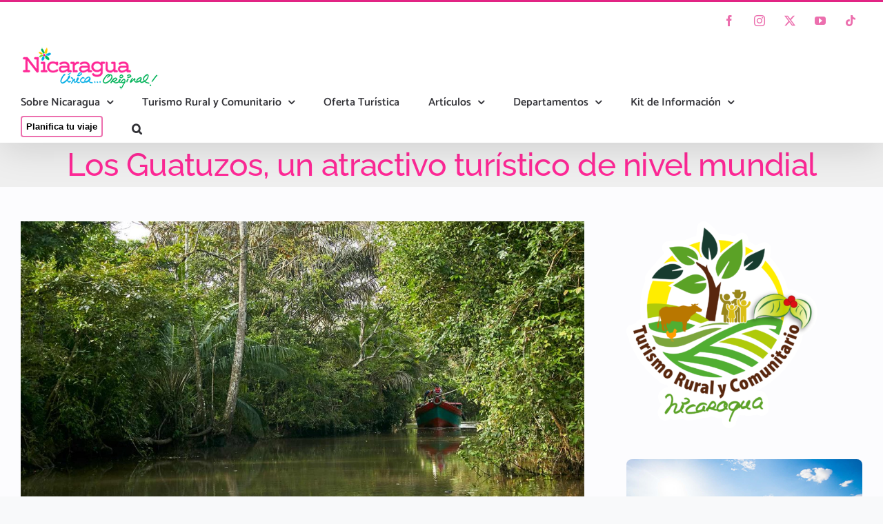

--- FILE ---
content_type: text/html; charset=UTF-8
request_url: https://www.visitanicaragua.com/los-guatuzos-un-atractivo-turistico-de-nivel-mundial/
body_size: 35990
content:
<!DOCTYPE html>
<html class="avada-html-layout-wide avada-html-header-position-top" lang="es">
<head>
	<meta http-equiv="X-UA-Compatible" content="IE=edge" />
	<meta http-equiv="Content-Type" content="text/html; charset=utf-8"/>
	<meta name="viewport" content="width=device-width, initial-scale=1" />
	<meta name='robots' content='index, follow, max-image-preview:large, max-snippet:-1, max-video-preview:-1' />
	<style>img:is([sizes="auto" i], [sizes^="auto," i]) { contain-intrinsic-size: 3000px 1500px }</style>
	<meta name="uri-translation" content="on" />
	<!-- This site is optimized with the Yoast SEO Premium plugin v26.1 (Yoast SEO v26.1.1) - https://yoast.com/wordpress/plugins/seo/ -->
	<title>Los Guatuzos, un atractivo turístico de nivel mundial</title>
	<meta name="description" content="Es uno de los sitios turísticos con más atractivos que posee el país para estar en contacto directo con la naturaleza." />
	<link rel="canonical" href="https://www.visitanicaragua.com/los-guatuzos-un-atractivo-turistico-de-nivel-mundial/" />
	<meta property="og:locale" content="es_ES" />
	<meta property="og:type" content="article" />
	<meta property="og:title" content="Los Guatuzos, un atractivo turístico de nivel mundial" />
	<meta property="og:description" content="Es uno de los sitios turísticos con más atractivos que posee el país para estar en contacto directo con la naturaleza." />
	<meta property="og:url" content="https://www.visitanicaragua.com/los-guatuzos-un-atractivo-turistico-de-nivel-mundial/" />
	<meta property="og:site_name" content="Visita Nicaragua" />
	<meta property="article:publisher" content="https://www.facebook.com/visitnicaragua/" />
	<meta property="article:published_time" content="2020-12-11T22:00:21+00:00" />
	<meta property="article:modified_time" content="2022-05-12T22:26:28+00:00" />
	<meta property="og:image" content="https://www.visitanicaragua.com/wp-content/uploads/2020/12/Los-Guatuzos-Rio-san-juan.jpg" />
	<meta property="og:image:width" content="1600" />
	<meta property="og:image:height" content="800" />
	<meta property="og:image:type" content="image/jpeg" />
	<meta name="author" content="Visit Admin" />
	<meta name="twitter:card" content="summary_large_image" />
	<meta name="twitter:image" content="https://www.visitanicaragua.com/wp-content/uploads/2020/12/Los-Guatuzos-Rio-san-juan.jpg" />
	<meta name="twitter:creator" content="@visitnicaragua" />
	<meta name="twitter:site" content="@visitnicaragua" />
	<meta name="twitter:label1" content="Escrito por" />
	<meta name="twitter:data1" content="Visit Admin" />
	<meta name="twitter:label2" content="Tiempo de lectura" />
	<meta name="twitter:data2" content="6 minutos" />
	<script type="application/ld+json" class="yoast-schema-graph">{"@context":"https://schema.org","@graph":[{"@type":"Article","@id":"https://www.visitanicaragua.com/los-guatuzos-un-atractivo-turistico-de-nivel-mundial/#article","isPartOf":{"@id":"https://www.visitanicaragua.com/los-guatuzos-un-atractivo-turistico-de-nivel-mundial/"},"author":{"name":"Visit Admin","@id":"https://www.visitanicaragua.com/#/schema/person/fe65f903ec327494b1cee9c68e71a7f3"},"headline":"Los Guatuzos, un atractivo turístico de nivel mundial","datePublished":"2020-12-11T22:00:21+00:00","dateModified":"2022-05-12T22:26:28+00:00","mainEntityOfPage":{"@id":"https://www.visitanicaragua.com/los-guatuzos-un-atractivo-turistico-de-nivel-mundial/"},"wordCount":1195,"publisher":{"@id":"https://www.visitanicaragua.com/#organization"},"image":{"@id":"https://www.visitanicaragua.com/los-guatuzos-un-atractivo-turistico-de-nivel-mundial/#primaryimage"},"thumbnailUrl":"https://www.visitanicaragua.com/wp-content/uploads/2020/12/Los-Guatuzos-Rio-san-juan.jpg","keywords":["Río San Juan"],"articleSection":["Conocé Nicaragua","Naturaleza","Rio San Juan"],"inLanguage":"es"},{"@type":"WebPage","@id":"https://www.visitanicaragua.com/los-guatuzos-un-atractivo-turistico-de-nivel-mundial/","url":"https://www.visitanicaragua.com/los-guatuzos-un-atractivo-turistico-de-nivel-mundial/","name":"Los Guatuzos, un atractivo turístico de nivel mundial","isPartOf":{"@id":"https://www.visitanicaragua.com/#website"},"primaryImageOfPage":{"@id":"https://www.visitanicaragua.com/los-guatuzos-un-atractivo-turistico-de-nivel-mundial/#primaryimage"},"image":{"@id":"https://www.visitanicaragua.com/los-guatuzos-un-atractivo-turistico-de-nivel-mundial/#primaryimage"},"thumbnailUrl":"https://www.visitanicaragua.com/wp-content/uploads/2020/12/Los-Guatuzos-Rio-san-juan.jpg","datePublished":"2020-12-11T22:00:21+00:00","dateModified":"2022-05-12T22:26:28+00:00","description":"Es uno de los sitios turísticos con más atractivos que posee el país para estar en contacto directo con la naturaleza.","inLanguage":"es","potentialAction":[{"@type":"ReadAction","target":["https://www.visitanicaragua.com/los-guatuzos-un-atractivo-turistico-de-nivel-mundial/"]}]},{"@type":"ImageObject","inLanguage":"es","@id":"https://www.visitanicaragua.com/los-guatuzos-un-atractivo-turistico-de-nivel-mundial/#primaryimage","url":"https://www.visitanicaragua.com/wp-content/uploads/2020/12/Los-Guatuzos-Rio-san-juan.jpg","contentUrl":"https://www.visitanicaragua.com/wp-content/uploads/2020/12/Los-Guatuzos-Rio-san-juan.jpg","width":1600,"height":800,"caption":"Los-Guatuzos-Rio-san-juan"},{"@type":"WebSite","@id":"https://www.visitanicaragua.com/#website","url":"https://www.visitanicaragua.com/","name":"Visita Nicaragua","description":"Nicaragua, Única , Original !","publisher":{"@id":"https://www.visitanicaragua.com/#organization"},"potentialAction":[{"@type":"SearchAction","target":{"@type":"EntryPoint","urlTemplate":"https://www.visitanicaragua.com/?s={search_term_string}"},"query-input":{"@type":"PropertyValueSpecification","valueRequired":true,"valueName":"search_term_string"}}],"inLanguage":"es"},{"@type":"Organization","@id":"https://www.visitanicaragua.com/#organization","name":"Visitnicaragua","url":"https://www.visitanicaragua.com/","logo":{"@type":"ImageObject","inLanguage":"es","@id":"https://www.visitanicaragua.com/#/schema/logo/image/","url":"https://www.visitanicaragua.com/wp-content/uploads/2022/06/logo-marca-pais-2022-peq.png","contentUrl":"https://www.visitanicaragua.com/wp-content/uploads/2022/06/logo-marca-pais-2022-peq.png","width":200,"height":62,"caption":"Visitnicaragua"},"image":{"@id":"https://www.visitanicaragua.com/#/schema/logo/image/"},"sameAs":["https://www.facebook.com/visitnicaragua/","https://x.com/visitnicaragua","https://www.instagram.com/visitanicaragua/"]},{"@type":"Person","@id":"https://www.visitanicaragua.com/#/schema/person/fe65f903ec327494b1cee9c68e71a7f3","name":"Visit Admin","image":{"@type":"ImageObject","inLanguage":"es","@id":"https://www.visitanicaragua.com/#/schema/person/image/","url":"https://secure.gravatar.com/avatar/74b7573628ea280ea9cc83905410cedbd02b7ae7144ff18f80c74bd6a626fffd?s=96&d=mm&r=g","contentUrl":"https://secure.gravatar.com/avatar/74b7573628ea280ea9cc83905410cedbd02b7ae7144ff18f80c74bd6a626fffd?s=96&d=mm&r=g","caption":"Visit Admin"}}]}</script>
	<!-- / Yoast SEO Premium plugin. -->


<link rel='dns-prefetch' href='//www.visitanicaragua.com' />
<link rel='dns-prefetch' href='//www.googletagmanager.com' />
<link rel="alternate" type="application/rss+xml" title="Visita Nicaragua &raquo; Feed" href="https://www.visitanicaragua.com/feed/" />
<link rel="alternate" type="application/rss+xml" title="Visita Nicaragua &raquo; Feed de los comentarios" href="https://www.visitanicaragua.com/comments/feed/" />
								<link rel="icon" href="https://www.visitanicaragua.com/wp-content/uploads/2023/08/favicon.png" type="image/png" />
		
		
		
				<link rel="alternate" type="application/rss+xml" title="Visita Nicaragua &raquo; Comentario Los Guatuzos, un atractivo turístico de nivel mundial del feed" href="https://www.visitanicaragua.com/los-guatuzos-un-atractivo-turistico-de-nivel-mundial/feed/" />
<link rel='stylesheet' id='sbi_styles-css' href='https://www.visitanicaragua.com/wp-content/plugins/instagram-feed-pro/css/sbi-styles.min.css?ver=6.8.1' type='text/css' media='all' />
<link rel='stylesheet' id='__EPYT__style-css' href='https://www.visitanicaragua.com/wp-content/plugins/youtube-embed-plus/styles/ytprefs.min.css?ver=14.2.3' type='text/css' media='all' />
<style id='__EPYT__style-inline-css' type='text/css'>

                .epyt-gallery-thumb {
                        width: 25%;
                }
                
</style>
<link rel='stylesheet' id='fusion-dynamic-css-css' href='https://www.visitanicaragua.com/wp-content/uploads/fusion-styles/f29690cf3eb066d3d5678d14cef246d3.min.css?ver=3.14.2' type='text/css' media='all' />
<script type="text/javascript" src="https://www.visitanicaragua.com/wp-includes/js/jquery/jquery.min.js?ver=3.7.1" id="jquery-core-js"></script>
<script type="text/javascript" src="https://www.visitanicaragua.com/wp-content/plugins/revslider/public/assets/js/rbtools.min.js?ver=6.6.19" async id="tp-tools-js"></script>
<script type="text/javascript" src="https://www.visitanicaragua.com/wp-content/plugins/revslider/public/assets/js/rs6.min.js?ver=6.6.19" async id="revmin-js"></script>

<!-- Fragmento de código de la etiqueta de Google (gtag.js) añadida por Site Kit -->
<!-- Fragmento de código de Google Analytics añadido por Site Kit -->
<script type="text/javascript" src="https://www.googletagmanager.com/gtag/js?id=GT-5D487FR" id="google_gtagjs-js" async></script>
<script type="text/javascript" id="google_gtagjs-js-after">
/* <![CDATA[ */
window.dataLayer = window.dataLayer || [];function gtag(){dataLayer.push(arguments);}
gtag("set","linker",{"domains":["www.visitanicaragua.com"]});
gtag("js", new Date());
gtag("set", "developer_id.dZTNiMT", true);
gtag("config", "GT-5D487FR");
/* ]]> */
</script>
<script type="text/javascript" id="__ytprefs__-js-extra">
/* <![CDATA[ */
var _EPYT_ = {"ajaxurl":"https:\/\/www.visitanicaragua.com\/wp-admin\/admin-ajax.php","security":"26eb7260dc","gallery_scrolloffset":"20","eppathtoscripts":"https:\/\/www.visitanicaragua.com\/wp-content\/plugins\/youtube-embed-plus\/scripts\/","eppath":"https:\/\/www.visitanicaragua.com\/wp-content\/plugins\/youtube-embed-plus\/","epresponsiveselector":"[\"iframe.__youtube_prefs_widget__\"]","epdovol":"1","version":"14.2.3","evselector":"iframe.__youtube_prefs__[src], iframe[src*=\"youtube.com\/embed\/\"], iframe[src*=\"youtube-nocookie.com\/embed\/\"]","ajax_compat":"","maxres_facade":"eager","ytapi_load":"light","pause_others":"","stopMobileBuffer":"1","facade_mode":"","not_live_on_channel":""};
/* ]]> */
</script>
<script type="text/javascript" src="https://www.visitanicaragua.com/wp-content/plugins/youtube-embed-plus/scripts/ytprefs.min.js?ver=14.2.3" id="__ytprefs__-js"></script>
<link rel="https://api.w.org/" href="https://www.visitanicaragua.com/wp-json/" /><link rel="alternate" title="JSON" type="application/json" href="https://www.visitanicaragua.com/wp-json/wp/v2/posts/23146" /><link rel="EditURI" type="application/rsd+xml" title="RSD" href="https://www.visitanicaragua.com/xmlrpc.php?rsd" />
<meta name="generator" content="WordPress 6.8.3" />
<link rel='shortlink' href='https://www.visitanicaragua.com/?p=23146' />
<link rel="alternate" title="oEmbed (JSON)" type="application/json+oembed" href="https://www.visitanicaragua.com/wp-json/oembed/1.0/embed?url=https%3A%2F%2Fwww.visitanicaragua.com%2Flos-guatuzos-un-atractivo-turistico-de-nivel-mundial%2F" />
<link rel="alternate" title="oEmbed (XML)" type="text/xml+oembed" href="https://www.visitanicaragua.com/wp-json/oembed/1.0/embed?url=https%3A%2F%2Fwww.visitanicaragua.com%2Flos-guatuzos-un-atractivo-turistico-de-nivel-mundial%2F&#038;format=xml" />
<meta name="generator" content="Site Kit by Google 1.163.0" /><link rel="preload" href="https://www.visitanicaragua.com/wp-content/themes/Avada/includes/lib/assets/fonts/icomoon/awb-icons.woff" as="font" type="font/woff" crossorigin><link rel="preload" href="//www.visitanicaragua.com/wp-content/themes/Avada/includes/lib/assets/fonts/fontawesome/webfonts/fa-brands-400.woff2" as="font" type="font/woff2" crossorigin><link rel="preload" href="//www.visitanicaragua.com/wp-content/themes/Avada/includes/lib/assets/fonts/fontawesome/webfonts/fa-regular-400.woff2" as="font" type="font/woff2" crossorigin><link rel="preload" href="//www.visitanicaragua.com/wp-content/themes/Avada/includes/lib/assets/fonts/fontawesome/webfonts/fa-solid-900.woff2" as="font" type="font/woff2" crossorigin><style type="text/css" id="css-fb-visibility">@media screen and (max-width: 640px){.fusion-no-small-visibility{display:none !important;}body .sm-text-align-center{text-align:center !important;}body .sm-text-align-left{text-align:left !important;}body .sm-text-align-right{text-align:right !important;}body .sm-flex-align-center{justify-content:center !important;}body .sm-flex-align-flex-start{justify-content:flex-start !important;}body .sm-flex-align-flex-end{justify-content:flex-end !important;}body .sm-mx-auto{margin-left:auto !important;margin-right:auto !important;}body .sm-ml-auto{margin-left:auto !important;}body .sm-mr-auto{margin-right:auto !important;}body .fusion-absolute-position-small{position:absolute;top:auto;width:100%;}.awb-sticky.awb-sticky-small{ position: sticky; top: var(--awb-sticky-offset,0); }}@media screen and (min-width: 641px) and (max-width: 1024px){.fusion-no-medium-visibility{display:none !important;}body .md-text-align-center{text-align:center !important;}body .md-text-align-left{text-align:left !important;}body .md-text-align-right{text-align:right !important;}body .md-flex-align-center{justify-content:center !important;}body .md-flex-align-flex-start{justify-content:flex-start !important;}body .md-flex-align-flex-end{justify-content:flex-end !important;}body .md-mx-auto{margin-left:auto !important;margin-right:auto !important;}body .md-ml-auto{margin-left:auto !important;}body .md-mr-auto{margin-right:auto !important;}body .fusion-absolute-position-medium{position:absolute;top:auto;width:100%;}.awb-sticky.awb-sticky-medium{ position: sticky; top: var(--awb-sticky-offset,0); }}@media screen and (min-width: 1025px){.fusion-no-large-visibility{display:none !important;}body .lg-text-align-center{text-align:center !important;}body .lg-text-align-left{text-align:left !important;}body .lg-text-align-right{text-align:right !important;}body .lg-flex-align-center{justify-content:center !important;}body .lg-flex-align-flex-start{justify-content:flex-start !important;}body .lg-flex-align-flex-end{justify-content:flex-end !important;}body .lg-mx-auto{margin-left:auto !important;margin-right:auto !important;}body .lg-ml-auto{margin-left:auto !important;}body .lg-mr-auto{margin-right:auto !important;}body .fusion-absolute-position-large{position:absolute;top:auto;width:100%;}.awb-sticky.awb-sticky-large{ position: sticky; top: var(--awb-sticky-offset,0); }}</style><meta data-od-replaced-content="optimization-detective 1.0.0-beta4" name="generator" content="optimization-detective 1.0.0-beta4; url_metric_groups={0:populated, 480:empty, 600:empty, 782:populated}">

<!-- Fragmento de código de Google Tag Manager añadido por Site Kit -->
<script type="text/javascript">
/* <![CDATA[ */

			( function( w, d, s, l, i ) {
				w[l] = w[l] || [];
				w[l].push( {'gtm.start': new Date().getTime(), event: 'gtm.js'} );
				var f = d.getElementsByTagName( s )[0],
					j = d.createElement( s ), dl = l != 'dataLayer' ? '&l=' + l : '';
				j.async = true;
				j.src = 'https://www.googletagmanager.com/gtm.js?id=' + i + dl;
				f.parentNode.insertBefore( j, f );
			} )( window, document, 'script', 'dataLayer', 'GTM-52C5MTC' );
			
/* ]]> */
</script>

<!-- Final del fragmento de código de Google Tag Manager añadido por Site Kit -->
<meta name="generator" content="Powered by Slider Revolution 6.6.19 - responsive, Mobile-Friendly Slider Plugin for WordPress with comfortable drag and drop interface." />
<script>function setREVStartSize(e){
			//window.requestAnimationFrame(function() {
				window.RSIW = window.RSIW===undefined ? window.innerWidth : window.RSIW;
				window.RSIH = window.RSIH===undefined ? window.innerHeight : window.RSIH;
				try {
					var pw = document.getElementById(e.c).parentNode.offsetWidth,
						newh;
					pw = pw===0 || isNaN(pw) || (e.l=="fullwidth" || e.layout=="fullwidth") ? window.RSIW : pw;
					e.tabw = e.tabw===undefined ? 0 : parseInt(e.tabw);
					e.thumbw = e.thumbw===undefined ? 0 : parseInt(e.thumbw);
					e.tabh = e.tabh===undefined ? 0 : parseInt(e.tabh);
					e.thumbh = e.thumbh===undefined ? 0 : parseInt(e.thumbh);
					e.tabhide = e.tabhide===undefined ? 0 : parseInt(e.tabhide);
					e.thumbhide = e.thumbhide===undefined ? 0 : parseInt(e.thumbhide);
					e.mh = e.mh===undefined || e.mh=="" || e.mh==="auto" ? 0 : parseInt(e.mh,0);
					if(e.layout==="fullscreen" || e.l==="fullscreen")
						newh = Math.max(e.mh,window.RSIH);
					else{
						e.gw = Array.isArray(e.gw) ? e.gw : [e.gw];
						for (var i in e.rl) if (e.gw[i]===undefined || e.gw[i]===0) e.gw[i] = e.gw[i-1];
						e.gh = e.el===undefined || e.el==="" || (Array.isArray(e.el) && e.el.length==0)? e.gh : e.el;
						e.gh = Array.isArray(e.gh) ? e.gh : [e.gh];
						for (var i in e.rl) if (e.gh[i]===undefined || e.gh[i]===0) e.gh[i] = e.gh[i-1];
											
						var nl = new Array(e.rl.length),
							ix = 0,
							sl;
						e.tabw = e.tabhide>=pw ? 0 : e.tabw;
						e.thumbw = e.thumbhide>=pw ? 0 : e.thumbw;
						e.tabh = e.tabhide>=pw ? 0 : e.tabh;
						e.thumbh = e.thumbhide>=pw ? 0 : e.thumbh;
						for (var i in e.rl) nl[i] = e.rl[i]<window.RSIW ? 0 : e.rl[i];
						sl = nl[0];
						for (var i in nl) if (sl>nl[i] && nl[i]>0) { sl = nl[i]; ix=i;}
						var m = pw>(e.gw[ix]+e.tabw+e.thumbw) ? 1 : (pw-(e.tabw+e.thumbw)) / (e.gw[ix]);
						newh =  (e.gh[ix] * m) + (e.tabh + e.thumbh);
					}
					var el = document.getElementById(e.c);
					if (el!==null && el) el.style.height = newh+"px";
					el = document.getElementById(e.c+"_wrapper");
					if (el!==null && el) {
						el.style.height = newh+"px";
						el.style.display = "block";
					}
				} catch(e){
					console.log("Failure at Presize of Slider:" + e)
				}
			//});
		  };</script>
		<script type="text/javascript">
			var doc = document.documentElement;
			doc.setAttribute( 'data-useragent', navigator.userAgent );
		</script>
		
	<meta name="facebook-domain-verification" content="5ykha3472hh188oh91bnnmbf5gu7rs" /></head>

<body data-rsssl=1 class="wp-singular post-template-default single single-post postid-23146 single-format-standard wp-theme-Avada has-sidebar fusion-image-hovers fusion-pagination-sizing fusion-button_type-flat fusion-button_span-no fusion-button_gradient-linear avada-image-rollover-circle-yes avada-image-rollover-no fusion-body ltr no-tablet-sticky-header no-mobile-sticky-header no-mobile-slidingbar no-desktop-totop no-mobile-totop fusion-disable-outline fusion-sub-menu-fade mobile-logo-pos-left layout-wide-mode avada-has-boxed-modal-shadow-none layout-scroll-offset-full avada-has-zero-margin-offset-top fusion-top-header menu-text-align-center mobile-menu-design-modern fusion-show-pagination-text fusion-header-layout-v2 avada-responsive avada-footer-fx-none avada-menu-highlight-style-bottombar fusion-search-form-clean fusion-main-menu-search-overlay fusion-avatar-circle avada-sticky-shrinkage avada-dropdown-styles avada-blog-layout-large alternate avada-blog-archive-layout-large alternate avada-header-shadow-yes avada-menu-icon-position-left avada-has-megamenu-shadow avada-has-header-100-width avada-has-pagetitle-bg-full avada-has-mobile-menu-search avada-has-main-nav-search-icon avada-has-breadcrumb-mobile-hidden avada-has-titlebar-bar_and_content avada-has-transparent-timeline_color avada-has-pagination-width_height avada-flyout-menu-direction-fade avada-ec-views-v1" data-awb-post-id="23146">
			<!-- Fragmento de código de Google Tag Manager (noscript) añadido por Site Kit -->
		<noscript>
			<iframe src="https://www.googletagmanager.com/ns.html?id=GTM-52C5MTC" height="0" width="0" style="display:none;visibility:hidden"></iframe>
		</noscript>
		<!-- Final del fragmento de código de Google Tag Manager (noscript) añadido por Site Kit -->
			<a class="skip-link screen-reader-text" href="#content">Saltar al contenido</a>

	<div id="boxed-wrapper">
		
		<div id="wrapper" class="fusion-wrapper">
			<div id="home" style="position:relative;top:-1px;"></div>
							
					
			<header class="fusion-header-wrapper fusion-header-shadow">
				<div class="fusion-header-v2 fusion-logo-alignment fusion-logo-left fusion-sticky-menu- fusion-sticky-logo-1 fusion-mobile-logo-1  fusion-mobile-menu-design-modern">
					
<div class="fusion-secondary-header">
	<div class="fusion-row">
					<div class="fusion-alignleft">
				<nav class="fusion-secondary-menu" role="navigation" aria-label="Menú secundario"></nav>			</div>
							<div class="fusion-alignright">
				<div class="fusion-social-links-header"><div class="fusion-social-networks boxed-icons"><div class="fusion-social-networks-wrapper"><a  class="fusion-social-network-icon fusion-tooltip fusion-facebook awb-icon-facebook" style data-placement="bottom" data-title="Facebook" data-toggle="tooltip" title="Facebook" href="https://www.facebook.com/visitnicaragua" target="_blank" rel="noreferrer"><span class="screen-reader-text">Facebook</span></a><a  class="fusion-social-network-icon fusion-tooltip fusion-instagram awb-icon-instagram" style data-placement="bottom" data-title="Instagram" data-toggle="tooltip" title="Instagram" href="https://www.instagram.com/visitanicaragua/" target="_blank" rel="noopener noreferrer"><span class="screen-reader-text">Instagram</span></a><a  class="fusion-social-network-icon fusion-tooltip fusion-twitter awb-icon-twitter" style data-placement="bottom" data-title="X" data-toggle="tooltip" title="X" href="https://twitter.com/visitnicaragua" target="_blank" rel="noopener noreferrer"><span class="screen-reader-text">X</span></a><a  class="fusion-social-network-icon fusion-tooltip fusion-youtube awb-icon-youtube" style data-placement="bottom" data-title="YouTube" data-toggle="tooltip" title="YouTube" href="https://www.youtube.com/c/VisitNicaragua" target="_blank" rel="noopener noreferrer"><span class="screen-reader-text">YouTube</span></a><a  class="fusion-social-network-icon fusion-tooltip fusion-tiktok awb-icon-tiktok" style data-placement="bottom" data-title="Tiktok" data-toggle="tooltip" title="Tiktok" href="https://www.tiktok.com/@visitnicaragua" target="_blank" rel="noopener noreferrer"><span class="screen-reader-text">Tiktok</span></a></div></div></div>			</div>
			</div>
</div>
<div class="fusion-header-sticky-height"></div>
<div class="fusion-header">
	<div class="fusion-row">
					<div class="fusion-logo" data-margin-top="0px" data-margin-bottom="0px" data-margin-left="0px" data-margin-right="0px">
			<a class="fusion-logo-link"  href="https://www.visitanicaragua.com/" >

						<!-- standard logo -->
			<img src="https://www.visitanicaragua.com/wp-content/uploads/2022/06/logo-marca-pais-2022-peq.png" srcset="https://www.visitanicaragua.com/wp-content/uploads/2022/06/logo-marca-pais-2022-peq.png 1x, https://www.visitanicaragua.com/wp-content/uploads/2022/05/Marca-Pais-Nicaragua.png 2x" width="200" height="62" style="max-height:62px;height:auto;" alt="Visita Nicaragua Logo" data-retina_logo_url="https://www.visitanicaragua.com/wp-content/uploads/2022/05/Marca-Pais-Nicaragua.png" class="fusion-standard-logo" />

											<!-- mobile logo -->
				<img src="https://www.visitanicaragua.com/wp-content/uploads/2022/06/logo-marca-pais-2022-peq.png" srcset="https://www.visitanicaragua.com/wp-content/uploads/2022/06/logo-marca-pais-2022-peq.png 1x, https://www.visitanicaragua.com/wp-content/uploads/2022/05/Marca-Pais-Nicaragua-gr.png 2x" width="200" height="62" style="max-height:62px;height:auto;" alt="Visita Nicaragua Logo" data-retina_logo_url="https://www.visitanicaragua.com/wp-content/uploads/2022/05/Marca-Pais-Nicaragua-gr.png" class="fusion-mobile-logo" />
			
											<!-- sticky header logo -->
				<img src="https://www.visitanicaragua.com/wp-content/uploads/2022/06/logo-marca-pais-2022-peq.png" srcset="https://www.visitanicaragua.com/wp-content/uploads/2022/06/logo-marca-pais-2022-peq.png 1x, https://www.visitanicaragua.com/wp-content/uploads/2022/05/Marca-Pais-Nicaragua.png 2x" width="200" height="62" style="max-height:62px;height:auto;" alt="Visita Nicaragua Logo" data-retina_logo_url="https://www.visitanicaragua.com/wp-content/uploads/2022/05/Marca-Pais-Nicaragua.png" class="fusion-sticky-logo" />
					</a>
		</div>		<nav class="fusion-main-menu" aria-label="Menú principal"><div class="fusion-overlay-search">		<form role="search" class="searchform fusion-search-form  fusion-live-search fusion-search-form-clean" method="get" action="https://www.visitanicaragua.com/">
			<div class="fusion-search-form-content">

				
				<div class="fusion-search-field search-field">
					<label><span class="screen-reader-text">Buscar:</span>
													<input type="search" class="s fusion-live-search-input" name="s" id="fusion-live-search-input-0" autocomplete="off" placeholder="Buscar..." required aria-required="true" aria-label="Buscar..."/>
											</label>
				</div>
				<div class="fusion-search-button search-button">
					<input type="submit" class="fusion-search-submit searchsubmit" aria-label="Buscar" value="&#xf002;" />
										<div class="fusion-slider-loading"></div>
									</div>

				
			</div>


							<div class="fusion-search-results-wrapper"><div class="fusion-search-results"></div></div>
			
		</form>
		<div class="fusion-search-spacer"></div><a href="#" role="button" aria-label="Close Search" class="fusion-close-search"></a></div><ul id="menu-principal" class="fusion-menu"><li  id="menu-item-160"  class="menu-item menu-item-type-custom menu-item-object-custom menu-item-home menu-item-has-children menu-item-160 fusion-megamenu-menu "  data-item-id="160"><a  href="https://www.visitanicaragua.com" class="fusion-bottombar-highlight"><span class="menu-text">Sobre Nicaragua</span> <span class="fusion-caret"><i class="fusion-dropdown-indicator" aria-hidden="true"></i></span></a><div class="fusion-megamenu-wrapper fusion-columns-3 columns-per-row-3 columns-10 col-span-12 fusion-megamenu-fullwidth"><div class="row"><div class="fusion-megamenu-holder" style="width:1100px;" data-width="1100px"><ul class="fusion-megamenu fusion-megamenu-border"><li  id="menu-item-494"  class="menu-item menu-item-type-post_type menu-item-object-page menu-item-494 fusion-megamenu-submenu menu-item-has-link fusion-megamenu-columns-3 col-lg-4 col-md-4 col-sm-4" ><div class='fusion-megamenu-title'><a class="awb-justify-title" href="https://www.visitanicaragua.com/centros-de-informacion/">Centros de Información Turísticos</a></div></li><li  id="menu-item-24509"  class="menu-item menu-item-type-post_type menu-item-object-post menu-item-24509 fusion-megamenu-submenu menu-item-has-link fusion-megamenu-columns-3 col-lg-4 col-md-4 col-sm-4" ><div class='fusion-megamenu-title'><a class="awb-justify-title" href="https://www.visitanicaragua.com/que-debes-saber-para-viajar-a-nicaragua/">¿Qué debes saber para viajar a Nicaragua?</a></div></li><li  id="menu-item-161"  class="menu-item menu-item-type-post_type menu-item-object-page menu-item-161 fusion-megamenu-submenu menu-item-has-link fusion-megamenu-columns-3 col-lg-4 col-md-4 col-sm-4" ><div class='fusion-megamenu-title'><a class="awb-justify-title" href="https://www.visitanicaragua.com/cultura/">Cultura de Nicaragua</a></div></li></ul><ul class="fusion-megamenu fusion-megamenu-row-2 fusion-megamenu-row-columns-3 fusion-megamenu-border"><li  id="menu-item-162"  class="menu-item menu-item-type-post_type menu-item-object-page menu-item-162 fusion-megamenu-submenu menu-item-has-link fusion-megamenu-columns-3 col-lg-4 col-md-4 col-sm-4" ><div class='fusion-megamenu-title'><a class="awb-justify-title" href="https://www.visitanicaragua.com/historia/">Historia de Nicaragua</a></div></li><li  id="menu-item-163"  class="menu-item menu-item-type-post_type menu-item-object-page menu-item-163 fusion-megamenu-submenu menu-item-has-link fusion-megamenu-columns-3 col-lg-4 col-md-4 col-sm-4" ><div class='fusion-megamenu-title'><a class="awb-justify-title" href="https://www.visitanicaragua.com/datos-de-interes/">Datos de interés</a></div></li><li  id="menu-item-15039"  class="menu-item menu-item-type-post_type menu-item-object-page menu-item-15039 fusion-megamenu-submenu menu-item-has-link fusion-megamenu-columns-3 col-lg-4 col-md-4 col-sm-4" ><div class='fusion-megamenu-title'><a class="awb-justify-title" href="https://www.visitanicaragua.com/preguntas-frecuentes/">Preguntas frecuentes</a></div></li></ul><ul class="fusion-megamenu fusion-megamenu-row-3 fusion-megamenu-row-columns-3 fusion-megamenu-border"><li  id="menu-item-19001"  class="menu-item menu-item-type-post_type menu-item-object-page menu-item-19001 fusion-megamenu-submenu menu-item-has-link fusion-megamenu-columns-3 col-lg-4 col-md-4 col-sm-4" ><div class='fusion-megamenu-title'><a class="awb-justify-title" href="https://www.visitanicaragua.com/puertos-turisticos/">Puertos Turísticos</a></div></li><li  id="menu-item-164"  class="menu-item menu-item-type-post_type menu-item-object-page menu-item-has-children menu-item-164 fusion-megamenu-submenu menu-item-has-link fusion-megamenu-columns-3 col-lg-4 col-md-4 col-sm-4" ><div class='fusion-megamenu-title'><a class="awb-justify-title" href="https://www.visitanicaragua.com/comidas-y-bebidas-tipicas/">Comidas y Bebidas Típicas</a></div><ul class="sub-menu"><li  id="menu-item-3626"  class="menu-item menu-item-type-post_type menu-item-object-page menu-item-3626" ><a  href="https://www.visitanicaragua.com/comidas-y-bebidas-tipicas/comidas-de-cuaresma/" class="fusion-bottombar-highlight"><span><span class="fusion-megamenu-bullet"></span>Comidas de Cuaresma</span></a></li></ul></li><li  id="menu-item-16263"  class="menu-item menu-item-type-post_type menu-item-object-post menu-item-has-children menu-item-16263 fusion-megamenu-submenu menu-item-has-link fusion-megamenu-columns-3 col-lg-4 col-md-4 col-sm-4" ><div class='fusion-megamenu-title'><a class="awb-justify-title" href="https://www.visitanicaragua.com/corredores-turisticos/">Corredores Turísticos</a></div><ul class="sub-menu"><li  id="menu-item-16772"  class="menu-item menu-item-type-post_type menu-item-object-post menu-item-16772" ><a  href="https://www.visitanicaragua.com/granada-colonial-y-encantadora/" class="fusion-bottombar-highlight"><span><span class="fusion-megamenu-bullet"></span>Granada, Colonial y Encantadora!</span></a></li><li  id="menu-item-16769"  class="menu-item menu-item-type-post_type menu-item-object-post menu-item-16769" ><a  href="https://www.visitanicaragua.com/?p=15775" class="fusion-bottombar-highlight"><span><span class="fusion-megamenu-bullet"></span>Corredor Turístico Arquitecturas Civiles y Religiosas</span></a></li><li  id="menu-item-16771"  class="menu-item menu-item-type-post_type menu-item-object-post menu-item-16771" ><a  href="https://www.visitanicaragua.com/corredor-dragones-de-fuego-volcanes-de-leon/" class="fusion-bottombar-highlight"><span><span class="fusion-megamenu-bullet"></span>Corredor Turístico Dragones de Fuego, Volcanes de León</span></a></li><li  id="menu-item-16768"  class="menu-item menu-item-type-post_type menu-item-object-post menu-item-16768" ><a  href="https://www.visitanicaragua.com/corredor-gaspar-garcia-laviana/" class="fusion-bottombar-highlight"><span><span class="fusion-megamenu-bullet"></span>Corredor Gaspar García Laviana</span></a></li></ul></li></ul><ul class="fusion-megamenu fusion-megamenu-row-4 fusion-megamenu-row-columns-1"><li  id="menu-item-28895"  class="menu-item menu-item-type-post_type menu-item-object-page menu-item-28895 fusion-megamenu-submenu menu-item-has-link fusion-megamenu-columns-1 col-lg-12 col-md-12 col-sm-12" ><div class='fusion-megamenu-title'><a class="awb-justify-title" href="https://www.visitanicaragua.com/agroturismo-nicaragua/">Agroturismo Nicaragua</a></div></li></ul></div><div style="clear:both;"></div></div></div></li><li  id="menu-item-31637"  class="menu-item menu-item-type-custom menu-item-object-custom menu-item-has-children menu-item-31637 fusion-dropdown-menu"  data-item-id="31637"><a  href="#" class="fusion-bottombar-highlight"><span class="menu-text">Turismo Rural y Comunitario</span> <span class="fusion-caret"><i class="fusion-dropdown-indicator" aria-hidden="true"></i></span></a><ul class="sub-menu"><li  id="menu-item-31067"  class="menu-item menu-item-type-post_type menu-item-object-page menu-item-31067 fusion-dropdown-submenu" ><a  href="https://www.visitanicaragua.com/turismo-rural-comunitario/" class="fusion-bottombar-highlight"><span>Catálogo Turismo Rural y Comunitario</span></a></li><li  id="menu-item-31638"  class="menu-item menu-item-type-post_type menu-item-object-page menu-item-31638 fusion-dropdown-submenu" ><a  href="https://www.visitanicaragua.com/circuitos-turisticos-rural-y-comunitario/" class="fusion-bottombar-highlight"><span>Circuitos Turismo Rural y Comunitario</span></a></li></ul></li><li  id="menu-item-17515"  class="menu-item menu-item-type-post_type menu-item-object-page menu-item-17515"  data-item-id="17515"><a  href="https://www.visitanicaragua.com/business-directory/" class="fusion-bottombar-highlight"><span class="menu-text">Oferta Turística</span></a></li><li  id="menu-item-14922"  class="menu-item menu-item-type-custom menu-item-object-custom menu-item-has-children menu-item-14922 fusion-megamenu-menu "  data-item-id="14922"><a  href="https://www.visitanicaragua.com/blog" class="fusion-bottombar-highlight"><span class="menu-text">Artículos</span> <span class="fusion-caret"><i class="fusion-dropdown-indicator" aria-hidden="true"></i></span></a><div class="fusion-megamenu-wrapper fusion-columns-3 columns-per-row-3 columns-6 col-span-6"><div class="row"><div class="fusion-megamenu-holder" style="width:549.9978px;" data-width="549.9978px"><ul class="fusion-megamenu fusion-megamenu-border"><li  id="menu-item-27361"  class="menu-item menu-item-type-taxonomy menu-item-object-category current-post-ancestor current-menu-parent current-post-parent menu-item-27361 fusion-megamenu-submenu menu-item-has-link fusion-megamenu-columns-3 col-lg-4 col-md-4 col-sm-4"  style="width:33.333333333333%;"><div class='fusion-megamenu-title'><a class="awb-justify-title" href="https://www.visitanicaragua.com/category/conoce-nicaragua/">Conocé Nicaragua</a></div></li><li  id="menu-item-29634"  class="menu-item menu-item-type-post_type menu-item-object-page menu-item-29634 fusion-megamenu-submenu menu-item-has-link fusion-megamenu-columns-3 col-lg-4 col-md-4 col-sm-4"  style="width:33.333333333333%;"><div class='fusion-megamenu-title'><a class="awb-justify-title" href="https://www.visitanicaragua.com/naturaleza/">Naturaleza</a></div></li><li  id="menu-item-29638"  class="menu-item menu-item-type-post_type menu-item-object-page menu-item-29638 fusion-megamenu-submenu menu-item-has-link fusion-megamenu-columns-3 col-lg-4 col-md-4 col-sm-4"  style="width:33.333333333333%;"><div class='fusion-megamenu-title'><a class="awb-justify-title" href="https://www.visitanicaragua.com/sol-y-playa/">Sol y Playa</a></div></li></ul><ul class="fusion-megamenu fusion-megamenu-row-2 fusion-megamenu-row-columns-3"><li  id="menu-item-29664"  class="menu-item menu-item-type-post_type menu-item-object-post menu-item-29664 fusion-megamenu-submenu menu-item-has-link fusion-megamenu-columns-3 col-lg-4 col-md-4 col-sm-4"  style="width:33.333333333333%;"><div class='fusion-megamenu-title'><a class="awb-justify-title" href="https://www.visitanicaragua.com/cultura/">Cultura</a></div></li><li  id="menu-item-27360"  class="menu-item menu-item-type-taxonomy menu-item-object-category menu-item-27360 fusion-megamenu-submenu menu-item-has-link fusion-megamenu-columns-3 col-lg-4 col-md-4 col-sm-4"  style="width:33.333333333333%;"><div class='fusion-megamenu-title'><a class="awb-justify-title" href="https://www.visitanicaragua.com/category/gastronomia/">Gastronomía</a></div></li><li  id="menu-item-29667"  class="menu-item menu-item-type-post_type menu-item-object-post menu-item-29667 fusion-megamenu-submenu menu-item-has-link fusion-megamenu-columns-3 col-lg-4 col-md-4 col-sm-4"  style="width:33.333333333333%;"><div class='fusion-megamenu-title'><a class="awb-justify-title" href="https://www.visitanicaragua.com/descubriendo-nicaragua/">Descubriendo Nicaragua</a></div></li></ul></div><div style="clear:both;"></div></div></div></li><li  id="menu-item-17516"  class="menu-item menu-item-type-custom menu-item-object-custom menu-item-has-children menu-item-17516 fusion-megamenu-menu "  data-item-id="17516"><a  href="#" class="fusion-bottombar-highlight"><span class="menu-text">Departamentos</span> <span class="fusion-caret"><i class="fusion-dropdown-indicator" aria-hidden="true"></i></span></a><div class="fusion-megamenu-wrapper fusion-columns-4 columns-per-row-4 columns-16 col-span-12 fusion-megamenu-fullwidth"><div class="row"><div class="fusion-megamenu-holder" style="width:1100px;" data-width="1100px"><ul class="fusion-megamenu fusion-megamenu-border"><li  id="menu-item-18354"  class="menu-item menu-item-type-post_type menu-item-object-page menu-item-has-children menu-item-18354 fusion-megamenu-submenu menu-item-has-link fusion-megamenu-columns-4 col-lg-3 col-md-3 col-sm-3" ><div class='fusion-megamenu-title'><a class="awb-justify-title" href="https://www.visitanicaragua.com/granada/">Granada</a></div><ul class="sub-menu"><li  id="menu-item-25122"  class="menu-item menu-item-type-post_type menu-item-object-post menu-item-25122" ><a  href="https://www.visitanicaragua.com/que-debe-hacer-un-turista-en-granada/" class="fusion-bottombar-highlight"><span><span class="fusion-megamenu-bullet"></span>¿Qué debe hacer un turista en Granada?</span></a></li></ul></li><li  id="menu-item-17517"  class="menu-item menu-item-type-post_type menu-item-object-page menu-item-has-children menu-item-17517 fusion-megamenu-submenu menu-item-has-link fusion-megamenu-columns-4 col-lg-3 col-md-3 col-sm-3" ><div class='fusion-megamenu-title'><a class="awb-justify-title" href="https://www.visitanicaragua.com/departamento-de-boaco/">Boaco</a></div><ul class="sub-menu"><li  id="menu-item-25339"  class="menu-item menu-item-type-post_type menu-item-object-post menu-item-25339" ><a  href="https://www.visitanicaragua.com/que-debe-de-hacer-un-turista-en-boaco/" class="fusion-bottombar-highlight"><span><span class="fusion-megamenu-bullet"></span>¿Qué debe de hacer un turista en Boaco?</span></a></li></ul></li><li  id="menu-item-17518"  class="menu-item menu-item-type-post_type menu-item-object-page menu-item-has-children menu-item-17518 fusion-megamenu-submenu menu-item-has-link fusion-megamenu-columns-4 col-lg-3 col-md-3 col-sm-3" ><div class='fusion-megamenu-title'><a class="awb-justify-title" href="https://www.visitanicaragua.com/carazo/">Carazo</a></div><ul class="sub-menu"><li  id="menu-item-25111"  class="menu-item menu-item-type-post_type menu-item-object-post menu-item-25111" ><a  href="https://www.visitanicaragua.com/que-debe-hacer-un-turista-en-carazo/" class="fusion-bottombar-highlight"><span><span class="fusion-megamenu-bullet"></span>¿Qué debe hacer un turista en Carazo?</span></a></li></ul></li><li  id="menu-item-17519"  class="menu-item menu-item-type-post_type menu-item-object-page menu-item-has-children menu-item-17519 fusion-megamenu-submenu menu-item-has-link fusion-megamenu-columns-4 col-lg-3 col-md-3 col-sm-3" ><div class='fusion-megamenu-title'><a class="awb-justify-title" href="https://www.visitanicaragua.com/chinandega/">Chinandega</a></div><ul class="sub-menu"><li  id="menu-item-25112"  class="menu-item menu-item-type-post_type menu-item-object-post menu-item-25112" ><a  href="https://www.visitanicaragua.com/que-debe-de-hacer-un-turista-en-chinandega/" class="fusion-bottombar-highlight"><span><span class="fusion-megamenu-bullet"></span>¿Qué debe de hacer un turista en Chinandega?</span></a></li></ul></li></ul><ul class="fusion-megamenu fusion-megamenu-row-2 fusion-megamenu-row-columns-4 fusion-megamenu-border"><li  id="menu-item-17520"  class="menu-item menu-item-type-post_type menu-item-object-page menu-item-has-children menu-item-17520 fusion-megamenu-submenu menu-item-has-link fusion-megamenu-columns-4 col-lg-3 col-md-3 col-sm-3" ><div class='fusion-megamenu-title'><a class="awb-justify-title" href="https://www.visitanicaragua.com/chontales/">Chontales</a></div><ul class="sub-menu"><li  id="menu-item-25108"  class="menu-item menu-item-type-post_type menu-item-object-post menu-item-25108" ><a  href="https://www.visitanicaragua.com/que-debe-hacer-un-turista-en-chontales/" class="fusion-bottombar-highlight"><span><span class="fusion-megamenu-bullet"></span>¿Qué debe hacer un turista en Chontales?</span></a></li></ul></li><li  id="menu-item-17521"  class="menu-item menu-item-type-post_type menu-item-object-page menu-item-has-children menu-item-17521 fusion-megamenu-submenu menu-item-has-link fusion-megamenu-columns-4 col-lg-3 col-md-3 col-sm-3" ><div class='fusion-megamenu-title'><a class="awb-justify-title" href="https://www.visitanicaragua.com/esteli/">Estelí</a></div><ul class="sub-menu"><li  id="menu-item-25109"  class="menu-item menu-item-type-post_type menu-item-object-post menu-item-25109" ><a  href="https://www.visitanicaragua.com/que-debe-de-hacer-un-turista-en-esteli/" class="fusion-bottombar-highlight"><span><span class="fusion-megamenu-bullet"></span>¿Qué debe de hacer un turista en Estelí?</span></a></li></ul></li><li  id="menu-item-17522"  class="menu-item menu-item-type-post_type menu-item-object-page menu-item-has-children menu-item-17522 fusion-megamenu-submenu menu-item-has-link fusion-megamenu-columns-4 col-lg-3 col-md-3 col-sm-3" ><div class='fusion-megamenu-title'><a class="awb-justify-title" href="https://www.visitanicaragua.com/departamento-de-jinotega/">Jinotega</a></div><ul class="sub-menu"><li  id="menu-item-25114"  class="menu-item menu-item-type-post_type menu-item-object-post menu-item-25114" ><a  href="https://www.visitanicaragua.com/que-debe-hacer-un-turista-en-jinotega/" class="fusion-bottombar-highlight"><span><span class="fusion-megamenu-bullet"></span>¿Qué debe hacer un turista en Jinotega?</span></a></li></ul></li><li  id="menu-item-17523"  class="menu-item menu-item-type-post_type menu-item-object-page menu-item-has-children menu-item-17523 fusion-megamenu-submenu menu-item-has-link fusion-megamenu-columns-4 col-lg-3 col-md-3 col-sm-3" ><div class='fusion-megamenu-title'><a class="awb-justify-title" href="https://www.visitanicaragua.com/leon/">León</a></div><ul class="sub-menu"><li  id="menu-item-25124"  class="menu-item menu-item-type-post_type menu-item-object-post menu-item-25124" ><a  href="https://www.visitanicaragua.com/que-debe-de-hacer-un-turista-en-leon/" class="fusion-bottombar-highlight"><span><span class="fusion-megamenu-bullet"></span>¿Qué debe de hacer un turista en León?</span></a></li></ul></li></ul><ul class="fusion-megamenu fusion-megamenu-row-3 fusion-megamenu-row-columns-4 fusion-megamenu-border"><li  id="menu-item-17524"  class="menu-item menu-item-type-post_type menu-item-object-page menu-item-has-children menu-item-17524 fusion-megamenu-submenu menu-item-has-link fusion-megamenu-columns-4 col-lg-3 col-md-3 col-sm-3" ><div class='fusion-megamenu-title'><a class="awb-justify-title" href="https://www.visitanicaragua.com/madriz/">Madriz</a></div><ul class="sub-menu"><li  id="menu-item-25110"  class="menu-item menu-item-type-post_type menu-item-object-post menu-item-25110" ><a  href="https://www.visitanicaragua.com/que-debe-hacer-un-turista-en-madriz/" class="fusion-bottombar-highlight"><span><span class="fusion-megamenu-bullet"></span>¿Qué debe hacer un turista en Madriz?</span></a></li></ul></li><li  id="menu-item-17525"  class="menu-item menu-item-type-post_type menu-item-object-page menu-item-has-children menu-item-17525 fusion-megamenu-submenu menu-item-has-link fusion-megamenu-columns-4 col-lg-3 col-md-3 col-sm-3" ><div class='fusion-megamenu-title'><a class="awb-justify-title" href="https://www.visitanicaragua.com/managua/">Managua &#8211; Ciudad Capital</a></div><ul class="sub-menu"><li  id="menu-item-25115"  class="menu-item menu-item-type-post_type menu-item-object-post menu-item-25115" ><a  href="https://www.visitanicaragua.com/que-debe-de-hacer-un-turista-en-managua/" class="fusion-bottombar-highlight"><span><span class="fusion-megamenu-bullet"></span>¿Qué debe de hacer un turista en Managua?</span></a></li></ul></li><li  id="menu-item-17526"  class="menu-item menu-item-type-post_type menu-item-object-page menu-item-has-children menu-item-17526 fusion-megamenu-submenu menu-item-has-link fusion-megamenu-columns-4 col-lg-3 col-md-3 col-sm-3" ><div class='fusion-megamenu-title'><a class="awb-justify-title" href="https://www.visitanicaragua.com/masaya/">Masaya</a></div><ul class="sub-menu"><li  id="menu-item-25123"  class="menu-item menu-item-type-post_type menu-item-object-post menu-item-25123" ><a  href="https://www.visitanicaragua.com/que-debe-hacer-un-turista-en-masaya/" class="fusion-bottombar-highlight"><span><span class="fusion-megamenu-bullet"></span>¿Qué debe hacer un turista en Masaya?</span></a></li></ul></li><li  id="menu-item-17527"  class="menu-item menu-item-type-post_type menu-item-object-page menu-item-has-children menu-item-17527 fusion-megamenu-submenu menu-item-has-link fusion-megamenu-columns-4 col-lg-3 col-md-3 col-sm-3" ><div class='fusion-megamenu-title'><a class="awb-justify-title" href="https://www.visitanicaragua.com/matagalpa/">Matagalpa</a></div><ul class="sub-menu"><li  id="menu-item-25113"  class="menu-item menu-item-type-post_type menu-item-object-post menu-item-25113" ><a  href="https://www.visitanicaragua.com/que-debe-hacer-un-turista-en-matagalpa/" class="fusion-bottombar-highlight"><span><span class="fusion-megamenu-bullet"></span>¿Qué debe hacer un turista en Matagalpa?</span></a></li></ul></li></ul><ul class="fusion-megamenu fusion-megamenu-row-4 fusion-megamenu-row-columns-4"><li  id="menu-item-17528"  class="menu-item menu-item-type-post_type menu-item-object-page menu-item-has-children menu-item-17528 fusion-megamenu-submenu menu-item-has-link fusion-megamenu-columns-4 col-lg-3 col-md-3 col-sm-3" ><div class='fusion-megamenu-title'><a class="awb-justify-title" href="https://www.visitanicaragua.com/nueva-segovia/">Nueva Segovia</a></div><ul class="sub-menu"><li  id="menu-item-25116"  class="menu-item menu-item-type-post_type menu-item-object-post menu-item-25116" ><a  href="https://www.visitanicaragua.com/que-debe-hacer-un-turista-en-nueva-segovia/" class="fusion-bottombar-highlight"><span><span class="fusion-megamenu-bullet"></span>¿Qué debe hacer un turista en Nueva Segovia?</span></a></li></ul></li><li  id="menu-item-17531"  class="menu-item menu-item-type-post_type menu-item-object-page menu-item-has-children menu-item-17531 fusion-megamenu-submenu menu-item-has-link fusion-megamenu-columns-4 col-lg-3 col-md-3 col-sm-3" ><div class='fusion-megamenu-title'><a class="awb-justify-title" href="https://www.visitanicaragua.com/rio-san-juan-de-nicaragua/">Río San Juan de Nicaragua</a></div><ul class="sub-menu"><li  id="menu-item-27377"  class="menu-item menu-item-type-post_type menu-item-object-post menu-item-27377" ><a  href="https://www.visitanicaragua.com/que-debe-hacer-un-turista-en-rio-san-juan/" class="fusion-bottombar-highlight"><span><span class="fusion-megamenu-bullet"></span>¿Qué debe hacer un turista en Río San Juan?</span></a></li></ul></li><li  id="menu-item-17532"  class="menu-item menu-item-type-post_type menu-item-object-page menu-item-has-children menu-item-17532 fusion-megamenu-submenu menu-item-has-link fusion-megamenu-columns-4 col-lg-3 col-md-3 col-sm-3" ><div class='fusion-megamenu-title'><a class="awb-justify-title" href="https://www.visitanicaragua.com/rivas/">Rivas</a></div><ul class="sub-menu"><li  id="menu-item-25117"  class="menu-item menu-item-type-post_type menu-item-object-post menu-item-25117" ><a  href="https://www.visitanicaragua.com/que-debe-hacer-un-turista-en-rivas/" class="fusion-bottombar-highlight"><span><span class="fusion-megamenu-bullet"></span>¿Qué debe hacer un turista en Rivas?</span></a></li></ul></li><li  id="menu-item-17533"  class="menu-item menu-item-type-custom menu-item-object-custom menu-item-has-children menu-item-17533 fusion-megamenu-submenu fusion-megamenu-columns-4 col-lg-3 col-md-3 col-sm-3" ><div class='fusion-megamenu-title'><span class="awb-justify-title">Costa Caribe</span></div><ul class="sub-menu"><li  id="menu-item-17529"  class="menu-item menu-item-type-post_type menu-item-object-page menu-item-has-children menu-item-17529" ><a  href="https://www.visitanicaragua.com/raccn/" class="fusion-bottombar-highlight"><span><span class="fusion-megamenu-bullet"></span>Caribe Norte</span> <span class="fusion-caret"><i class="fusion-dropdown-indicator" aria-hidden="true"></i></span></a><ul class="sub-menu deep-level"><li  id="menu-item-27375"  class="menu-item menu-item-type-post_type menu-item-object-post menu-item-27375" ><a  href="https://www.visitanicaragua.com/que-debe-hacer-un-turista-en-raccn/" class="fusion-bottombar-highlight"><span><span class="fusion-megamenu-bullet"></span>¿Qué debe hacer un turista en RACCN?</span></a></li></ul></li><li  id="menu-item-17530"  class="menu-item menu-item-type-post_type menu-item-object-page menu-item-has-children menu-item-17530" ><a  href="https://www.visitanicaragua.com/raccs/" class="fusion-bottombar-highlight"><span><span class="fusion-megamenu-bullet"></span>Caribe Sur</span> <span class="fusion-caret"><i class="fusion-dropdown-indicator" aria-hidden="true"></i></span></a><ul class="sub-menu deep-level"><li  id="menu-item-27376"  class="menu-item menu-item-type-post_type menu-item-object-post menu-item-27376" ><a  href="https://www.visitanicaragua.com/que-debe-hacer-un-turista-en-la-raccs/" class="fusion-bottombar-highlight"><span><span class="fusion-megamenu-bullet"></span>¿Qué debe hacer un turista en la RACCS?</span></a></li></ul></li></ul></li></ul></div><div style="clear:both;"></div></div></div></li><li  id="menu-item-17542"  class="menu-item menu-item-type-custom menu-item-object-custom menu-item-has-children menu-item-17542 fusion-dropdown-menu"  data-item-id="17542"><a  href="#" class="fusion-bottombar-highlight"><span class="menu-text">Kit de Información</span> <span class="fusion-caret"><i class="fusion-dropdown-indicator" aria-hidden="true"></i></span></a><ul class="sub-menu"><li  id="menu-item-31084"  class="menu-item menu-item-type-post_type menu-item-object-page menu-item-31084 fusion-dropdown-submenu" ><a  href="https://www.visitanicaragua.com/kit-de-informacion/" class="fusion-bottombar-highlight"><span>Kit de Información</span></a></li><li  id="menu-item-31089"  class="menu-item menu-item-type-post_type menu-item-object-page menu-item-31089 fusion-dropdown-submenu" ><a  href="https://www.visitanicaragua.com/tour-operadoras/" class="fusion-bottombar-highlight"><span>Tour Operadoras</span></a></li><li  id="menu-item-17543"  class="menu-item menu-item-type-post_type menu-item-object-page menu-item-17543 fusion-dropdown-submenu" ><a  href="https://www.visitanicaragua.com/galeria-de-imagenes-de-nicaragua/" class="fusion-bottombar-highlight"><span>Imágenes</span></a></li><li  id="menu-item-17544"  class="menu-item menu-item-type-post_type menu-item-object-page menu-item-17544 fusion-dropdown-submenu" ><a  href="https://www.visitanicaragua.com/videos-de-nicaragua/" class="fusion-bottombar-highlight"><span>Videos</span></a></li></ul></li><li  id="menu-item-29650"  class="menu-item menu-item-type-gs_sim menu-item-object-gs_sim menu-item-29650"  data-item-id="29650"><button id="passporter-planner">Planifica tu viaje </button></li><li class="fusion-custom-menu-item fusion-main-menu-search fusion-search-overlay"><a class="fusion-main-menu-icon" href="#" aria-label="Buscar" data-title="Buscar" title="Buscar" role="button" aria-expanded="false"></a></li></ul></nav>	<div class="fusion-mobile-menu-icons">
							<a href="#" class="fusion-icon awb-icon-bars" aria-label="Alternar menú móvil" aria-expanded="false"></a>
		
					<a href="#" class="fusion-icon awb-icon-search" aria-label="Alternar búsqueda en móvil"></a>
		
		
			</div>

<nav class="fusion-mobile-nav-holder fusion-mobile-menu-text-align-left" aria-label="Main Menu Mobile"></nav>

		
<div class="fusion-clearfix"></div>
<div class="fusion-mobile-menu-search">
			<form role="search" class="searchform fusion-search-form  fusion-live-search fusion-search-form-clean" method="get" action="https://www.visitanicaragua.com/">
			<div class="fusion-search-form-content">

				
				<div class="fusion-search-field search-field">
					<label><span class="screen-reader-text">Buscar:</span>
													<input type="search" class="s fusion-live-search-input" name="s" id="fusion-live-search-input-1" autocomplete="off" placeholder="Buscar..." required aria-required="true" aria-label="Buscar..."/>
											</label>
				</div>
				<div class="fusion-search-button search-button">
					<input type="submit" class="fusion-search-submit searchsubmit" aria-label="Buscar" value="&#xf002;" />
										<div class="fusion-slider-loading"></div>
									</div>

				
			</div>


							<div class="fusion-search-results-wrapper"><div class="fusion-search-results"></div></div>
			
		</form>
		</div>
			</div>
</div>
				</div>
				<div class="fusion-clearfix"></div>
			</header>
								
							<div id="sliders-container" class="fusion-slider-visibility">
					</div>
				
					
							
			<section class="avada-page-titlebar-wrapper" aria-labelledby="awb-ptb-heading">
	<div class="fusion-page-title-bar fusion-page-title-bar-breadcrumbs fusion-page-title-bar-center">
		<div class="fusion-page-title-row">
			<div class="fusion-page-title-wrapper">
				<div class="fusion-page-title-captions">

																							<h1 id="awb-ptb-heading" class="">Los Guatuzos, un atractivo turístico de nivel mundial</h1>

											
																
				</div>

				
			</div>
		</div>
	</div>
</section>

						<main id="main" class="clearfix  full-bg">
				<div class="fusion-row" style="">

<section id="content" style="float: left;">
	
					<article id="post-23146" class="post post-23146 type-post status-publish format-standard has-post-thumbnail hentry category-conoce-nicaragua category-naturaleza category-rio-san-juan tag-rio-san-juan">
						
														<div class="fusion-flexslider flexslider fusion-flexslider-loading post-slideshow fusion-post-slideshow">
				<ul class="slides">
																<li>
															<img width="1600" height="800" src="https://www.visitanicaragua.com/wp-content/uploads/2020/12/Los-Guatuzos-Rio-san-juan.jpg" class="attachment-full size-full wp-post-image" alt="Los-Guatuzos-Rio-san-juan" decoding="async" fetchpriority="high" srcset="https://www.visitanicaragua.com/wp-content/uploads/2020/12/Los-Guatuzos-Rio-san-juan-200x100.jpg 200w, https://www.visitanicaragua.com/wp-content/uploads/2020/12/Los-Guatuzos-Rio-san-juan-400x200.jpg 400w, https://www.visitanicaragua.com/wp-content/uploads/2020/12/Los-Guatuzos-Rio-san-juan-600x300.jpg 600w, https://www.visitanicaragua.com/wp-content/uploads/2020/12/Los-Guatuzos-Rio-san-juan-800x400.jpg 800w, https://www.visitanicaragua.com/wp-content/uploads/2020/12/Los-Guatuzos-Rio-san-juan-1200x600.jpg 1200w, https://www.visitanicaragua.com/wp-content/uploads/2020/12/Los-Guatuzos-Rio-san-juan.jpg 1600w" sizes="(max-width: 1024px) 100vw, (max-width: 640px) 100vw, 1200px" />													</li>

																																																																																																															</ul>
			</div>
						
						<div class="post-content">
				<div class="fusion-fullwidth fullwidth-box fusion-builder-row-1 fusion-flex-container nonhundred-percent-fullwidth non-hundred-percent-height-scrolling" style="--awb-border-radius-top-left:0px;--awb-border-radius-top-right:0px;--awb-border-radius-bottom-right:0px;--awb-border-radius-bottom-left:0px;--awb-flex-wrap:wrap;" ><div class="fusion-builder-row fusion-row fusion-flex-align-items-flex-start fusion-flex-content-wrap" style="max-width:1352px;margin-left: calc(-4% / 2 );margin-right: calc(-4% / 2 );"><div class="fusion-layout-column fusion_builder_column fusion-builder-column-0 fusion_builder_column_1_1 1_1 fusion-flex-column" style="--awb-bg-size:cover;--awb-width-large:100%;--awb-margin-top-large:10px;--awb-spacing-right-large:1.92%;--awb-margin-bottom-large:10px;--awb-spacing-left-large:1.92%;--awb-width-medium:100%;--awb-order-medium:0;--awb-spacing-right-medium:1.92%;--awb-spacing-left-medium:1.92%;--awb-width-small:100%;--awb-order-small:0;--awb-spacing-right-small:1.92%;--awb-spacing-left-small:1.92%;"><div class="fusion-column-wrapper fusion-column-has-shadow fusion-flex-justify-content-flex-start fusion-content-layout-column"><div class="fusion-text fusion-text-1"><p style="text-align: justify;">El departamento de Río San Juan es una de las principales maravillas de la naturaleza con las que cuenta Nicaragua, sobre todo en lo que se refiere a su exuberante vegetación y variada fauna.</p>
<p style="text-align: justify;">Es uno de los sitios turísticos con más atractivos que posee el país para estar en contacto directo con la naturaleza.</p>
<div class="fusion-video fusion-youtube fusion-aligncenter" style="--awb-max-width:800px;--awb-max-height:450px;--awb-width:100%;"><div class="video-shortcode"><lite-youtube videoid="DNZhh0kpDTs" class="landscape" params="wmode=transparent&autoplay=1&enablejsapi=1" title="YouTube video player 1" width="800" height="450"></lite-youtube></div></div>
<p style="text-align: justify;">El Refugio de Vida Silvestre los Guatuzos, fue declarado el primer humedal de importancia mundial de Nicaragua como sitio <a href="https://www.ramsar.org/es/sitios-paises/los-humedales-de-importancia-internacional" target="_blank" rel="noopener noreferrer">Ramsar</a>, gracias a su gran biodiversidad silvestre podrás realizar senderos acuáticos y terrestres, donde visitarás un tortuguero y un caimanario.</p>
<p style="text-align: justify;">Se encuentra ubicado en la costa sur del lago, sobre la ribera del río Papaturro, a 45 kilómetros de San Carlos.</p>
<p style="text-align: justify;">En la zona hay servicio de telefonía, un centro ecológico, una cafetería, transportes turísticos acuático, bares y dos guías turísticos.</p>
<div class="fusion-video fusion-youtube fusion-aligncenter" style="--awb-max-width:800px;--awb-max-height:450px;--awb-width:100%;"><div class="video-shortcode"><lite-youtube videoid="YBGCPiMDj2E" class="landscape" params="wmode=transparent&autoplay=1&enablejsapi=1" title="YouTube video player 2" width="800" height="450"></lite-youtube></div></div>
<p style="text-align: justify;">Actividades que podés realizar en el Centro Ecológico Los Guatuzos:</p>
<ul>
<li style="text-align: justify;">Sendero Las guatuzas, vida silvestre en acción &#8211; C$ 105.00 por persona.</li>
<li style="text-align: justify;">Sendero Bosque verde, en contacto con la naturaleza &#8211; C$ 175.00 por persona.</li>
<li style="text-align: justify;">Tour combinado, rodeado de naturaleza &#8211; C$ 280.00 por persona.</li>
<li style="text-align: justify;">Tour de cacao, nuestro recurso con historia &#8211; C$ 1,050.00 de 1 – 5 personas.</li>
<li style="text-align: justify;">Tour nocturno de caimanes, encuentro entre criaturas nocturnas &#8211; C$ 1,575.00 de 1 – 3 personas</li>
<li style="text-align: justify;">Observación de aves, en sintonía natural con las aves &#8211; C$ 2,800.00 de 1 – 6 personas</li>
<li style="text-align: justify;">Alquiler de kayak para surcar el río papaturro &#8211; C$ 350.00 sencillo y C$ 525.00 doble</li>
<li style="text-align: justify;">Alojamiento en habitaciones comunitarias con capacidad de 24 personas &#8211; C$ 525.00 por persona</li>
<li style="text-align: justify;">Alojamiento con desayuno incluido a 20 dólares por persona, y almuerzo o cena por ocho dólares cada uno</li>
<li style="text-align: justify;">Cabalgatas durante dos horas, a ocho dólares por persona si van como mínimo cuatro.</li>
<li style="text-align: justify;">Safari nocturno acuático por dos horas tiene un costo de 60 dólares para grupos de uno a seis personas</li>
</ul>
<div class="fusion-video fusion-youtube fusion-aligncenter" style="--awb-max-width:800px;--awb-max-height:450px;--awb-width:100%;"><div class="video-shortcode"><lite-youtube videoid="J8lFEOoTa8Q" class="landscape" params="wmode=transparent&autoplay=1&enablejsapi=1" title="YouTube video player 3" width="800" height="450"></lite-youtube></div></div>
<p style="text-align: justify;">Para realizar un viaje a esta hermosa zona de Nicaragua, el turista puede contactar a Oscar Bermúdez: 8217 3025 / 2270 3561 o con Armando Gómez al celular 8676 2958.</p>
<p style="text-align: justify;">No olvides que el senderismo es ideal para mantenerte en forma y disfrutar al aire libre. Al salir a caminar, entrarás en contacto directo con la naturaleza y podrás disfrutar de los bellos colores y suaves aromas que esta nos ofrece.</p>
<p style="text-align: justify;">Si te gusta convivir con la naturaleza, la otra opción es acampar, rodeado de grandes árboles y al trinar de las aves. Dar un largo paseo en bicicleta también está permitido por los diferentes senderos de estas comunidades, y es una experiencia única.</p>
<div class="awb-gallery-wrapper awb-gallery-wrapper-1 button-span-no"><div style="margin:-5px;--awb-bordersize:0px;" class="fusion-gallery fusion-gallery-container fusion-grid-2 fusion-columns-total-2 fusion-gallery-layout-grid fusion-gallery-1"><div style="padding:5px;" class="fusion-grid-column fusion-gallery-column fusion-gallery-column-2 hover-type-zoomin"><div class="fusion-gallery-image"><a href="https://www.visitanicaragua.com/wp-content/uploads/2020/12/Refugio-de-vida-silvestre-Los-guatuzos.jpg" rel="noreferrer" data-rel="iLightbox[gallery_image_1]" class="fusion-lightbox" target="_self"><img decoding="async" src="https://www.visitanicaragua.com/wp-content/uploads/2020/12/Refugio-de-vida-silvestre-Los-guatuzos.jpg" width="600" height="544" alt="Refugio-de-vida-silvestre-Los-guatuzos" title="Refugio-de-vida-silvestre-Los-guatuzos" aria-label="Refugio-de-vida-silvestre-Los-guatuzos" class="img-responsive wp-image-23145" srcset="https://www.visitanicaragua.com/wp-content/uploads/2020/12/Refugio-de-vida-silvestre-Los-guatuzos-200x181.jpg 200w, https://www.visitanicaragua.com/wp-content/uploads/2020/12/Refugio-de-vida-silvestre-Los-guatuzos-400x363.jpg 400w, https://www.visitanicaragua.com/wp-content/uploads/2020/12/Refugio-de-vida-silvestre-Los-guatuzos.jpg 600w" sizes="(min-width: 2200px) 100vw, (min-width: 712px) 433px, (min-width: 640px) 712px, " /></a></div></div><div style="padding:5px;" class="fusion-grid-column fusion-gallery-column fusion-gallery-column-2 hover-type-zoomin"><div class="fusion-gallery-image"><a href="https://www.visitanicaragua.com/wp-content/uploads/2020/12/Refugio-de-vida-silvestre-Los-guatuzos-nicaragua.jpg" rel="noreferrer" data-rel="iLightbox[gallery_image_1]" class="fusion-lightbox" target="_self"><img decoding="async" src="https://www.visitanicaragua.com/wp-content/uploads/2020/12/Refugio-de-vida-silvestre-Los-guatuzos-nicaragua.jpg" width="600" height="544" alt="Refugio-de-vida-silvestre-Los-guatuzos-nicaragua" title="Refugio-de-vida-silvestre-Los-guatuzos-nicaragua" aria-label="Refugio-de-vida-silvestre-Los-guatuzos-nicaragua" class="img-responsive wp-image-23143" srcset="https://www.visitanicaragua.com/wp-content/uploads/2020/12/Refugio-de-vida-silvestre-Los-guatuzos-nicaragua-200x181.jpg 200w, https://www.visitanicaragua.com/wp-content/uploads/2020/12/Refugio-de-vida-silvestre-Los-guatuzos-nicaragua-400x363.jpg 400w, https://www.visitanicaragua.com/wp-content/uploads/2020/12/Refugio-de-vida-silvestre-Los-guatuzos-nicaragua.jpg 600w" sizes="(min-width: 2200px) 100vw, (min-width: 712px) 433px, (min-width: 640px) 712px, " /></a></div></div><div class="clearfix"></div></div></div>
</div></div></div></div></div>
							</div>

																									<div class="fusion-sharing-box fusion-theme-sharing-box fusion-single-sharing-box">
		<h4>¡Es bueno compartir!</h4>
		<div class="fusion-social-networks boxed-icons"><div class="fusion-social-networks-wrapper"><a  class="fusion-social-network-icon fusion-tooltip fusion-facebook awb-icon-facebook" style="color:var(--sharing_social_links_icon_color);background-color:var(--sharing_social_links_box_color);border-color:var(--sharing_social_links_box_color);" data-placement="bottom" data-title="Facebook" data-toggle="tooltip" title="Facebook" href="https://www.facebook.com/sharer.php?u=https%3A%2F%2Fwww.visitanicaragua.com%2Flos-guatuzos-un-atractivo-turistico-de-nivel-mundial%2F&amp;t=Los%20Guatuzos%2C%20un%20atractivo%20tur%C3%ADstico%20de%20nivel%20mundial" target="_blank" rel="noreferrer"><span class="screen-reader-text">Facebook</span></a><a  class="fusion-social-network-icon fusion-tooltip fusion-twitter awb-icon-twitter" style="color:var(--sharing_social_links_icon_color);background-color:var(--sharing_social_links_box_color);border-color:var(--sharing_social_links_box_color);" data-placement="bottom" data-title="X" data-toggle="tooltip" title="X" href="https://x.com/intent/post?url=https%3A%2F%2Fwww.visitanicaragua.com%2Flos-guatuzos-un-atractivo-turistico-de-nivel-mundial%2F&amp;text=Los%20Guatuzos%2C%20un%20atractivo%20tur%C3%ADstico%20de%20nivel%20mundial" target="_blank" rel="noopener noreferrer"><span class="screen-reader-text">X</span></a><a  class="fusion-social-network-icon fusion-tooltip fusion-whatsapp awb-icon-whatsapp" style="color:var(--sharing_social_links_icon_color);background-color:var(--sharing_social_links_box_color);border-color:var(--sharing_social_links_box_color);" data-placement="bottom" data-title="WhatsApp" data-toggle="tooltip" title="WhatsApp" href="https://api.whatsapp.com/send?text=https%3A%2F%2Fwww.visitanicaragua.com%2Flos-guatuzos-un-atractivo-turistico-de-nivel-mundial%2F" target="_blank" rel="noopener noreferrer"><span class="screen-reader-text">WhatsApp</span></a><a  class="fusion-social-network-icon fusion-tooltip fusion-pinterest awb-icon-pinterest" style="color:var(--sharing_social_links_icon_color);background-color:var(--sharing_social_links_box_color);border-color:var(--sharing_social_links_box_color);" data-placement="bottom" data-title="Pinterest" data-toggle="tooltip" title="Pinterest" href="https://pinterest.com/pin/create/button/?url=https%3A%2F%2Fwww.visitanicaragua.com%2Flos-guatuzos-un-atractivo-turistico-de-nivel-mundial%2F&amp;description=El%20departamento%20de%20R%C3%ADo%20San%20Juan%20es%20una%20de%20las%20principales%20maravillas%20de%20la%20naturaleza%20con%20las%20que%20cuenta%20Nicaragua%2C%20sobre%20todo%20en%20lo%20que%20se%20refiere%20a%20su%20exuberante%20vegetaci%C3%B3n%20y%20variada%20fauna.%0D%0AEs%20uno%20de%20los%20sitios%20tur%C3%ADsticos%20con%20m%C3%A1s%20atractivos%20que%20posee%20el%20pa%C3%ADs%20para%20estar%20en%20contacto%20directo&amp;media=https%3A%2F%2Fwww.visitanicaragua.com%2Fwp-content%2Fuploads%2F2020%2F12%2FLos-Guatuzos-Rio-san-juan.jpg" target="_blank" rel="noopener noreferrer"><span class="screen-reader-text">Pinterest</span></a><a  class="fusion-social-network-icon fusion-tooltip fusion-mail awb-icon-mail fusion-last-social-icon" style="color:var(--sharing_social_links_icon_color);background-color:var(--sharing_social_links_box_color);border-color:var(--sharing_social_links_box_color);" data-placement="bottom" data-title="Correo electrónico" data-toggle="tooltip" title="Correo electrónico" href="mailto:?body=https://www.visitanicaragua.com/los-guatuzos-un-atractivo-turistico-de-nivel-mundial/&amp;subject=Los%20Guatuzos%2C%20un%20atractivo%20tur%C3%ADstico%20de%20nivel%20mundial" target="_self" rel="noopener noreferrer"><span class="screen-reader-text">Correo electrónico</span></a><div class="fusion-clearfix"></div></div></div>	</div>
													<section class="related-posts single-related-posts">
				<div class="fusion-title fusion-title-size-three sep-none fusion-sep-none" style="margin-top:50px;margin-bottom:20px;">
				<h3 class="title-heading-left" style="margin:0;">
					Artículos relacionados				</h3>
			</div>
			
	
	
	
					<div class="awb-carousel awb-swiper awb-swiper-carousel" data-imagesize="fixed" data-metacontent="no" data-autoplay="no" data-touchscroll="no" data-columns="3" data-itemmargin="20px" data-itemwidth="180" data-scrollitems="1">
		<div class="swiper-wrapper">
																		<div class="swiper-slide">
					<div class="fusion-carousel-item-wrapper">
						<div  class="fusion-image-wrapper fusion-image-size-fixed" aria-haspopup="true">
							<a href="https://www.visitanicaragua.com/7-destinos-llenos-de-naturaleza-y-experiencias-unicas-en-nicaragua-para-navidad/" aria-label="7 destinos llenos de naturaleza y experiencias únicas en Nicaragua para Navidad">
								<img src="https://www.visitanicaragua.com/wp-content/uploads/2025/12/Portada-7-destinos-500x383.jpg" srcset="https://www.visitanicaragua.com/wp-content/uploads/2025/12/Portada-7-destinos-500x383.jpg 1x, https://www.visitanicaragua.com/wp-content/uploads/2025/12/Portada-7-destinos-500x383@2x.jpg 2x" width="500" height="383" alt="7 destinos llenos de naturaleza y experiencias únicas en Nicaragua para Navidad" />
				</a>
							</div>
											</div><!-- fusion-carousel-item-wrapper -->
				</div>
															<div class="swiper-slide">
					<div class="fusion-carousel-item-wrapper">
						<div  class="fusion-image-wrapper fusion-image-size-fixed" aria-haspopup="true">
							<a href="https://www.visitanicaragua.com/nicaragua-en-dos-ruedas/" aria-label="Nicaragua en dos ruedas">
								<img src="https://www.visitanicaragua.com/wp-content/uploads/2025/11/Portada-Motorbeach-500x383.png" srcset="https://www.visitanicaragua.com/wp-content/uploads/2025/11/Portada-Motorbeach-500x383.png 1x, https://www.visitanicaragua.com/wp-content/uploads/2025/11/Portada-Motorbeach-500x383@2x.png 2x" width="500" height="383" alt="Nicaragua en dos ruedas" />
				</a>
							</div>
											</div><!-- fusion-carousel-item-wrapper -->
				</div>
															<div class="swiper-slide">
					<div class="fusion-carousel-item-wrapper">
						<div  class="fusion-image-wrapper fusion-image-size-fixed" aria-haspopup="true">
							<a href="https://www.visitanicaragua.com/nicaragua-el-destino-perfecto-para-un-reinicio-primaveral/" aria-label="Nicaragua, el destino perfecto para un reinicio primaveral">
								<img src="https://www.visitanicaragua.com/wp-content/uploads/2025/11/Portada-San-Juan-del-Sur-500x383.jpg" srcset="https://www.visitanicaragua.com/wp-content/uploads/2025/11/Portada-San-Juan-del-Sur-500x383.jpg 1x, https://www.visitanicaragua.com/wp-content/uploads/2025/11/Portada-San-Juan-del-Sur-500x383@2x.jpg 2x" width="500" height="383" alt="Nicaragua, el destino perfecto para un reinicio primaveral" />
				</a>
							</div>
											</div><!-- fusion-carousel-item-wrapper -->
				</div>
															<div class="swiper-slide">
					<div class="fusion-carousel-item-wrapper">
						<div  class="fusion-image-wrapper fusion-image-size-fixed" aria-haspopup="true">
							<a href="https://www.visitanicaragua.com/3-fincas-para-vivir-la-naturaleza-de-nicaragua/" aria-label="3 fincas para vivir la naturaleza de Nicaragua">
								<img src="https://www.visitanicaragua.com/wp-content/uploads/2025/10/Portada-Entre-Pinos-500x383.jpg" srcset="https://www.visitanicaragua.com/wp-content/uploads/2025/10/Portada-Entre-Pinos-500x383.jpg 1x, https://www.visitanicaragua.com/wp-content/uploads/2025/10/Portada-Entre-Pinos-500x383@2x.jpg 2x" width="500" height="383" alt="3 fincas para vivir la naturaleza de Nicaragua" />
				</a>
							</div>
											</div><!-- fusion-carousel-item-wrapper -->
				</div>
															<div class="swiper-slide">
					<div class="fusion-carousel-item-wrapper">
						<div  class="fusion-image-wrapper fusion-image-size-fixed" aria-haspopup="true">
							<a href="https://www.visitanicaragua.com/casas-de-descanso-y-hoteles-escuela-en-nicaragua/" aria-label="Casas de descanso y hoteles escuela en Nicaragua">
								<img src="https://www.visitanicaragua.com/wp-content/uploads/2025/10/Portada-hotel-escuela-500x383.jpg" srcset="https://www.visitanicaragua.com/wp-content/uploads/2025/10/Portada-hotel-escuela-500x383.jpg 1x, https://www.visitanicaragua.com/wp-content/uploads/2025/10/Portada-hotel-escuela-500x383@2x.jpg 2x" width="500" height="383" alt="Casas de descanso y hoteles escuela en Nicaragua" />
				</a>
							</div>
											</div><!-- fusion-carousel-item-wrapper -->
				</div>
															<div class="swiper-slide">
					<div class="fusion-carousel-item-wrapper">
						<div  class="fusion-image-wrapper fusion-image-size-fixed" aria-haspopup="true">
							<a href="https://www.visitanicaragua.com/lugares-de-nicaragua-para-observar-aves-migratorias/" aria-label="Lugares de Nicaragua para observar aves migratorias">
								<img src="https://www.visitanicaragua.com/wp-content/uploads/2025/10/Semillero-pechirrufo-Sporophila-minuta1-portada-500x383.jpg" srcset="https://www.visitanicaragua.com/wp-content/uploads/2025/10/Semillero-pechirrufo-Sporophila-minuta1-portada-500x383.jpg 1x, https://www.visitanicaragua.com/wp-content/uploads/2025/10/Semillero-pechirrufo-Sporophila-minuta1-portada-500x383@2x.jpg 2x" width="500" height="383" alt="Lugares de Nicaragua para observar aves migratorias" />
				</a>
							</div>
											</div><!-- fusion-carousel-item-wrapper -->
				</div>
					</div><!-- swiper-wrapper -->
				<div class="awb-swiper-button awb-swiper-button-prev"><i class="awb-icon-angle-left"></i></div><div class="awb-swiper-button awb-swiper-button-next"><i class="awb-icon-angle-right"></i></div>	</div><!-- fusion-carousel -->
</section><!-- related-posts -->


																	</article>
	</section>
<aside id="sidebar" class="sidebar fusion-widget-area fusion-content-widget-area fusion-sidebar-right fusion-blogsidebar fusion-sticky-sidebar" style="float: right;" data="">
			<div class="fusion-sidebar-inner-content">
											
					<style type="text/css" data-id="media_image-7">@media (max-width: 991px){#media_image-7{text-align:left !important;}}</style><section id="media_image-7" class="fusion-widget-mobile-align-left fusion-widget-align-left widget widget_media_image" style="border-style: solid;text-align: left;border-color:transparent;border-width:0px;"><a href="https://www.visitanicaragua.com/turismo-rural-comunitario/"><img width="277" height="300" src="https://www.visitanicaragua.com/wp-content/uploads/2025/02/Logotipo-Turismo-Rural-y-Comunitario_Mesa-de-trabajo-1-277x300.png" class="image wp-image-31068  attachment-medium size-medium" alt="" style="max-width: 100%; height: auto;" decoding="async" srcset="https://www.visitanicaragua.com/wp-content/uploads/2025/02/Logotipo-Turismo-Rural-y-Comunitario_Mesa-de-trabajo-1-200x217.png 200w, https://www.visitanicaragua.com/wp-content/uploads/2025/02/Logotipo-Turismo-Rural-y-Comunitario_Mesa-de-trabajo-1-277x300.png 277w, https://www.visitanicaragua.com/wp-content/uploads/2025/02/Logotipo-Turismo-Rural-y-Comunitario_Mesa-de-trabajo-1-400x434.png 400w, https://www.visitanicaragua.com/wp-content/uploads/2025/02/Logotipo-Turismo-Rural-y-Comunitario_Mesa-de-trabajo-1-600x651.png 600w, https://www.visitanicaragua.com/wp-content/uploads/2025/02/Logotipo-Turismo-Rural-y-Comunitario_Mesa-de-trabajo-1-768x833.png 768w, https://www.visitanicaragua.com/wp-content/uploads/2025/02/Logotipo-Turismo-Rural-y-Comunitario_Mesa-de-trabajo-1-800x868.png 800w, https://www.visitanicaragua.com/wp-content/uploads/2025/02/Logotipo-Turismo-Rural-y-Comunitario_Mesa-de-trabajo-1-944x1024.png 944w, https://www.visitanicaragua.com/wp-content/uploads/2025/02/Logotipo-Turismo-Rural-y-Comunitario_Mesa-de-trabajo-1.png 1132w" sizes="(max-width: 277px) 100vw, 277px" /></a></section><style type="text/css" data-id="custom_html-3">@media (max-width: 991px){#custom_html-3{text-align:center !important;}}</style><section id="custom_html-3" class="widget_text fusion-widget-mobile-align-center fusion-widget-align-center widget widget_custom_html" style="padding: 0px;background-color: #ffffff;border-radius: 8px;overflow:hidden;border-style: solid;border-color: rgba(0,0,0,0.07);text-align: center;border-width:0px;"><div class="textwidget custom-html-widget"><img class="size-full wp-image-2181 aligncenter" src="https://www.visitanicaragua.com/wp-content/uploads/2022/06/Playa-Jiquilillo-news.png" alt="" width="380" height="170" />
<h3 style="font-size: 36px; margin: 6px 0px;">Suscribite</h3>
Registrate para recibir noticias turísticas sobre Nicaragua.
<!-- Begin Mailchimp Signup Form -->
<link href="//cdn-images.mailchimp.com/embedcode/classic-071822.css" rel="stylesheet" type="text/css">
<style type="text/css">
	#mc_embed_signup{background:#fff; clear:left; font:14px Helvetica,Arial,sans-serif;  width:300px;}
	/* Add your own Mailchimp form style overrides in your site stylesheet or in this style block.
	   We recommend moving this block and the preceding CSS link to the HEAD of your HTML file. */
</style>
<div id="mc_embed_signup">
    <form action="https://gob.us12.list-manage.com/subscribe/post?u=504b9f1b5a8dab5d821b61b5d&amp;id=ed59b60f59&amp;f_id=0062bfe0f0" method="post" id="mc-embedded-subscribe-form" name="mc-embedded-subscribe-form" class="validate" target="_blank" novalidate>
        <div id="mc_embed_signup_scroll">
        
        <div class="indicates-required"><span class="asterisk">*</span> indicates required</div>
<div class="mc-field-group">
	<label for="mce-EMAIL">Email Address  <span class="asterisk">*</span>
</label>
	<input type="email" value="" name="EMAIL" class="required email" id="mce-EMAIL" required>
	<span id="mce-EMAIL-HELPERTEXT" class="helper_text"></span>
</div>
	<div id="mce-responses" class="clear foot">
		<div class="response" id="mce-error-response" style="display:none"></div>
		<div class="response" id="mce-success-response" style="display:none"></div>
	</div>    <!-- real people should not fill this in and expect good things - do not remove this or risk form bot signups-->
    <div style="position: absolute; left: -5000px;" aria-hidden="true"><input type="text" name="b_504b9f1b5a8dab5d821b61b5d_ed59b60f59" tabindex="-1" value=""></div>
        <div class="optionalParent">
            <div class="clear foot">
                <input type="submit" value="Subscribe" name="subscribe" id="mc-embedded-subscribe" class="button">
                <p class="brandingLogo"><a href="http://eepurl.com/h3Ypi9" title="Mailchimp - email marketing made easy and fun"><img src="https://eep.io/mc-cdn-images/template_images/branding_logo_text_dark_dtp.svg" alt="nicaragua" ></a></p>
            </div>
        </div>
    </div>
</form>
</div>
<script type='text/javascript' src='//s3.amazonaws.com/downloads.mailchimp.com/js/mc-validate.js'></script><script type="text/javascript">
//<![CDATA[
window["_csrf_"] = "[base64]";
//]]>
</script><script type="text/javascript" src="/TSbd/08fb0eaf66ab2000bb4d1802d22e31862046de7beb706fd321d2783a3f5a42cf3cab39ea8b1bc080?type=2"></script><script type='text/javascript'>(function($) {window.fnames = new Array(); window.ftypes = new Array();fnames[0]='EMAIL';ftypes[0]='email';fnames[1]='FNAME';ftypes[1]='text';fnames[2]='LNAME';ftypes[2]='text';fnames[3]='ADDRESS';ftypes[3]='address';fnames[4]='PHONE';ftypes[4]='phone';fnames[5]='BIRTHDAY';ftypes[5]='birthday';fnames[6]='MMERGE6';ftypes[6]='text';fnames[7]='MMERGE7';ftypes[7]='text';}(jQuery));var $mcj = jQuery.noConflict(true);</script>
<!--End mc_embed_signup--></div></section><section id="pyre_tabs-widget-5" class="widget fusion-tabs-widget" style="border-style: solid;border-color:transparent;border-width:0px;">		<div class="fusion-tabs-widget-wrapper fusion-tabs-widget-2 fusion-tabs-classic fusion-tabs-image-circle tab-holder">
			<nav class="fusion-tabs-nav">
				<ul class="tabset tabs">

											<li class="active"><a href="#" data-link="fusion-tab-popular">Popular</a></li>
					
											<li><a href="#" data-link="fusion-tab-recent">Reciente</a></li>
					
					
				</ul>
			</nav>

			<div class="fusion-tabs-widget-content tab-box tabs-container">

				
					<div class="fusion-tab-popular fusion-tab-content tab tab_content" data-name="fusion-tab-popular">
						
						<ul class="fusion-tabs-widget-items news-list">
																																	<li>
																					<div class="image">
												<a href="https://www.visitanicaragua.com/nueve-comidas-nicaraguenses/" aria-label="Nueve comidas nicaragüenses"><img width="66" height="44" src="https://www.visitanicaragua.com/wp-content/uploads/2017/11/Sopa-de-mondongo.jpg" class="attachment-recent-works-thumbnail size-recent-works-thumbnail wp-post-image" alt="Sopa de mondongo" decoding="async" srcset="https://www.visitanicaragua.com/wp-content/uploads/2017/11/Sopa-de-mondongo-250x167.jpg 250w, https://www.visitanicaragua.com/wp-content/uploads/2017/11/Sopa-de-mondongo-300x200.jpg 300w, https://www.visitanicaragua.com/wp-content/uploads/2017/11/Sopa-de-mondongo-360x240.jpg 360w, https://www.visitanicaragua.com/wp-content/uploads/2017/11/Sopa-de-mondongo-480x320.jpg 480w, https://www.visitanicaragua.com/wp-content/uploads/2017/11/Sopa-de-mondongo-600x400.jpg 600w, https://www.visitanicaragua.com/wp-content/uploads/2017/11/Sopa-de-mondongo-710x474.jpg 710w, https://www.visitanicaragua.com/wp-content/uploads/2017/11/Sopa-de-mondongo-768x512.jpg 768w, https://www.visitanicaragua.com/wp-content/uploads/2017/11/Sopa-de-mondongo-800x533.jpg 800w, https://www.visitanicaragua.com/wp-content/uploads/2017/11/Sopa-de-mondongo-818x546.jpg 818w, https://www.visitanicaragua.com/wp-content/uploads/2017/11/Sopa-de-mondongo-1000x667.jpg 1000w, https://www.visitanicaragua.com/wp-content/uploads/2017/11/Sopa-de-mondongo.jpg 5184w" sizes="(max-width: 66px) 100vw, 66px" /></a>
											</div>
										
										<div class="post-holder">
											<a href="https://www.visitanicaragua.com/nueve-comidas-nicaraguenses/">Nueve comidas nicaragüenses</a>
											<div class="fusion-meta">
												10 noviembre, 2017											</div>
										</div>
									</li>
																										<li>
																					<div class="image">
												<a href="https://www.visitanicaragua.com/170-opciones-turisticas-para-semana-de-vacaciones-patrias-bicentenarias/" aria-label="170 opciones turísticas para semana de vacaciones patrias bicentenarias"><img width="66" height="66" src="https://www.visitanicaragua.com/wp-content/uploads/2017/09/170-opciones-turisticas-para-semana-de-vacaciones-66x66.jpg" class="attachment-recent-works-thumbnail size-recent-works-thumbnail wp-post-image" alt="170-opciones-turísticas-para-semana-de-vacaciones" decoding="async" srcset="https://www.visitanicaragua.com/wp-content/uploads/2017/09/170-opciones-turisticas-para-semana-de-vacaciones-66x66.jpg 66w, https://www.visitanicaragua.com/wp-content/uploads/2017/09/170-opciones-turisticas-para-semana-de-vacaciones-150x150.jpg 150w" sizes="(max-width: 66px) 100vw, 66px" /></a>
											</div>
										
										<div class="post-holder">
											<a href="https://www.visitanicaragua.com/170-opciones-turisticas-para-semana-de-vacaciones-patrias-bicentenarias/">170 opciones turísticas para semana de vacaciones patrias bicentenarias</a>
											<div class="fusion-meta">
												13 septiembre, 2017											</div>
										</div>
									</li>
																										<li>
																					<div class="image">
												<a href="https://www.visitanicaragua.com/que-debes-saber-para-viajar-a-nicaragua/" aria-label="¿Qué debes saber para viajar a Nicaragua?"><img width="66" height="66" src="https://www.visitanicaragua.com/wp-content/uploads/2020/03/600.600-Covid-19-66x66.jpg" class="attachment-recent-works-thumbnail size-recent-works-thumbnail wp-post-image" alt="600.600-Covid-19" decoding="async" srcset="https://www.visitanicaragua.com/wp-content/uploads/2020/03/600.600-Covid-19-66x66.jpg 66w, https://www.visitanicaragua.com/wp-content/uploads/2020/03/600.600-Covid-19-150x150.jpg 150w, https://www.visitanicaragua.com/wp-content/uploads/2020/03/600.600-Covid-19-200x200.jpg 200w, https://www.visitanicaragua.com/wp-content/uploads/2020/03/600.600-Covid-19-300x300.jpg 300w, https://www.visitanicaragua.com/wp-content/uploads/2020/03/600.600-Covid-19-400x400.jpg 400w, https://www.visitanicaragua.com/wp-content/uploads/2020/03/600.600-Covid-19.jpg 600w" sizes="(max-width: 66px) 100vw, 66px" /></a>
											</div>
										
										<div class="post-holder">
											<a href="https://www.visitanicaragua.com/que-debes-saber-para-viajar-a-nicaragua/">¿Qué debes saber para viajar a Nicaragua?</a>
											<div class="fusion-meta">
												19 marzo, 2020											</div>
										</div>
									</li>
																										<li>
																					<div class="image">
												<a href="https://www.visitanicaragua.com/pueblos-indigenas-orgullo-de-nicaragua/" aria-label="Pueblos indígenas, orgullo de Nicaragua"><img width="66" height="44" src="https://www.visitanicaragua.com/wp-content/uploads/2018/02/King-Pulanka.jpg" class="attachment-recent-works-thumbnail size-recent-works-thumbnail wp-post-image" alt="King Pulanka" decoding="async" srcset="https://www.visitanicaragua.com/wp-content/uploads/2018/02/King-Pulanka-250x167.jpg 250w, https://www.visitanicaragua.com/wp-content/uploads/2018/02/King-Pulanka-300x200.jpg 300w, https://www.visitanicaragua.com/wp-content/uploads/2018/02/King-Pulanka-360x240.jpg 360w, https://www.visitanicaragua.com/wp-content/uploads/2018/02/King-Pulanka-480x320.jpg 480w, https://www.visitanicaragua.com/wp-content/uploads/2018/02/King-Pulanka-710x474.jpg 710w, https://www.visitanicaragua.com/wp-content/uploads/2018/02/King-Pulanka-768x512.jpg 768w, https://www.visitanicaragua.com/wp-content/uploads/2018/02/King-Pulanka-818x546.jpg 818w, https://www.visitanicaragua.com/wp-content/uploads/2018/02/King-Pulanka-1000x667.jpg 1000w, https://www.visitanicaragua.com/wp-content/uploads/2018/02/King-Pulanka.jpg 2000w" sizes="(max-width: 66px) 100vw, 66px" /></a>
											</div>
										
										<div class="post-holder">
											<a href="https://www.visitanicaragua.com/pueblos-indigenas-orgullo-de-nicaragua/">Pueblos indígenas, orgullo de Nicaragua</a>
											<div class="fusion-meta">
												9 agosto, 2018											</div>
										</div>
									</li>
																										<li>
																					<div class="image">
												<a href="https://www.visitanicaragua.com/nicaragua-atrae-mujeres-que-viajan-solas/" aria-label="Nicaragua atrae mujeres que viajan solas"><img width="66" height="66" src="https://www.visitanicaragua.com/wp-content/uploads/2018/07/Principal-Surf-Mujeres-66x66.jpg" class="attachment-recent-works-thumbnail size-recent-works-thumbnail wp-post-image" alt="Principal-Surf-Mujeres" decoding="async" srcset="https://www.visitanicaragua.com/wp-content/uploads/2018/07/Principal-Surf-Mujeres-66x66.jpg 66w, https://www.visitanicaragua.com/wp-content/uploads/2018/07/Principal-Surf-Mujeres-150x150.jpg 150w" sizes="(max-width: 66px) 100vw, 66px" /></a>
											</div>
										
										<div class="post-holder">
											<a href="https://www.visitanicaragua.com/nicaragua-atrae-mujeres-que-viajan-solas/">Nicaragua atrae mujeres que viajan solas</a>
											<div class="fusion-meta">
												16 julio, 2018											</div>
										</div>
									</li>
																										<li>
																					<div class="image">
												<a href="https://www.visitanicaragua.com/ocho-destinos-nicaragua-disfrutar-pareja-amigos/" aria-label="Ocho destinos de Nicaragua para disfrutar con tú pareja o amigos"><img width="66" height="44" src="https://www.visitanicaragua.com/wp-content/uploads/2017/02/Visitanicaragua-Caminatas-Finca-Esperanza-Verde.jpg" class="attachment-recent-works-thumbnail size-recent-works-thumbnail wp-post-image" alt="Visitanicaragua" decoding="async" srcset="https://www.visitanicaragua.com/wp-content/uploads/2017/02/Visitanicaragua-Caminatas-Finca-Esperanza-Verde-250x167.jpg 250w, https://www.visitanicaragua.com/wp-content/uploads/2017/02/Visitanicaragua-Caminatas-Finca-Esperanza-Verde-300x200.jpg 300w, https://www.visitanicaragua.com/wp-content/uploads/2017/02/Visitanicaragua-Caminatas-Finca-Esperanza-Verde-360x240.jpg 360w, https://www.visitanicaragua.com/wp-content/uploads/2017/02/Visitanicaragua-Caminatas-Finca-Esperanza-Verde-480x320.jpg 480w, https://www.visitanicaragua.com/wp-content/uploads/2017/02/Visitanicaragua-Caminatas-Finca-Esperanza-Verde-710x474.jpg 710w, https://www.visitanicaragua.com/wp-content/uploads/2017/02/Visitanicaragua-Caminatas-Finca-Esperanza-Verde-768x512.jpg 768w, https://www.visitanicaragua.com/wp-content/uploads/2017/02/Visitanicaragua-Caminatas-Finca-Esperanza-Verde-818x546.jpg 818w, https://www.visitanicaragua.com/wp-content/uploads/2017/02/Visitanicaragua-Caminatas-Finca-Esperanza-Verde-1000x667.jpg 1000w, https://www.visitanicaragua.com/wp-content/uploads/2017/02/Visitanicaragua-Caminatas-Finca-Esperanza-Verde.jpg 1024w" sizes="(max-width: 66px) 100vw, 66px" /></a>
											</div>
										
										<div class="post-holder">
											<a href="https://www.visitanicaragua.com/ocho-destinos-nicaragua-disfrutar-pareja-amigos/">Ocho destinos de Nicaragua para disfrutar con tú pareja o amigos</a>
											<div class="fusion-meta">
												13 febrero, 2017											</div>
										</div>
									</li>
								
																					</ul>
					</div>

				
				
					<div class="fusion-tab-recent fusion-tab-content tab tab_content" data-name="fusion-tab-recent" style="display: none;">

						
						<ul class="fusion-tabs-widget-items news-list">
																																	<li>
																					<div class="image">
												<a href="https://www.visitanicaragua.com/7-destinos-llenos-de-naturaleza-y-experiencias-unicas-en-nicaragua-para-navidad/" aria-label="7 destinos llenos de naturaleza y experiencias únicas en Nicaragua para Navidad"><img width="66" height="66" src="https://www.visitanicaragua.com/wp-content/uploads/2025/12/Portada-7-destinos-66x66.jpg" class="attachment-recent-works-thumbnail size-recent-works-thumbnail wp-post-image" alt="" decoding="async" srcset="https://www.visitanicaragua.com/wp-content/uploads/2025/12/Portada-7-destinos-66x66.jpg 66w, https://www.visitanicaragua.com/wp-content/uploads/2025/12/Portada-7-destinos-150x150.jpg 150w" sizes="(max-width: 66px) 100vw, 66px" /></a>
											</div>
																				<div class="post-holder">
											<a href="https://www.visitanicaragua.com/7-destinos-llenos-de-naturaleza-y-experiencias-unicas-en-nicaragua-para-navidad/">7 destinos llenos de naturaleza y experiencias únicas en Nicaragua para Navidad</a>
											<div class="fusion-meta">
												3 diciembre, 2025											</div>
										</div>
									</li>
																										<li>
																					<div class="image">
												<a href="https://www.visitanicaragua.com/nicaragua-en-dos-ruedas/" aria-label="Nicaragua en dos ruedas"><img width="66" height="66" src="https://www.visitanicaragua.com/wp-content/uploads/2025/11/Portada-Motorbeach-66x66.png" class="attachment-recent-works-thumbnail size-recent-works-thumbnail wp-post-image" alt="" decoding="async" srcset="https://www.visitanicaragua.com/wp-content/uploads/2025/11/Portada-Motorbeach-66x66.png 66w, https://www.visitanicaragua.com/wp-content/uploads/2025/11/Portada-Motorbeach-150x150.png 150w" sizes="(max-width: 66px) 100vw, 66px" /></a>
											</div>
																				<div class="post-holder">
											<a href="https://www.visitanicaragua.com/nicaragua-en-dos-ruedas/">Nicaragua en dos ruedas</a>
											<div class="fusion-meta">
												13 noviembre, 2025											</div>
										</div>
									</li>
																										<li>
																					<div class="image">
												<a href="https://www.visitanicaragua.com/nicaragua-el-destino-perfecto-para-un-reinicio-primaveral/" aria-label="Nicaragua, el destino perfecto para un reinicio primaveral"><img width="66" height="66" src="https://www.visitanicaragua.com/wp-content/uploads/2025/11/Portada-San-Juan-del-Sur-66x66.jpg" class="attachment-recent-works-thumbnail size-recent-works-thumbnail wp-post-image" alt="" decoding="async" srcset="https://www.visitanicaragua.com/wp-content/uploads/2025/11/Portada-San-Juan-del-Sur-66x66.jpg 66w, https://www.visitanicaragua.com/wp-content/uploads/2025/11/Portada-San-Juan-del-Sur-150x150.jpg 150w" sizes="(max-width: 66px) 100vw, 66px" /></a>
											</div>
																				<div class="post-holder">
											<a href="https://www.visitanicaragua.com/nicaragua-el-destino-perfecto-para-un-reinicio-primaveral/">Nicaragua, el destino perfecto para un reinicio primaveral</a>
											<div class="fusion-meta">
												6 noviembre, 2025											</div>
										</div>
									</li>
																										<li>
																					<div class="image">
												<a href="https://www.visitanicaragua.com/3-fincas-para-vivir-la-naturaleza-de-nicaragua/" aria-label="3 fincas para vivir la naturaleza de Nicaragua"><img width="66" height="66" src="https://www.visitanicaragua.com/wp-content/uploads/2025/10/Portada-Entre-Pinos-66x66.jpg" class="attachment-recent-works-thumbnail size-recent-works-thumbnail wp-post-image" alt="" decoding="async" srcset="https://www.visitanicaragua.com/wp-content/uploads/2025/10/Portada-Entre-Pinos-66x66.jpg 66w, https://www.visitanicaragua.com/wp-content/uploads/2025/10/Portada-Entre-Pinos-150x150.jpg 150w" sizes="(max-width: 66px) 100vw, 66px" /></a>
											</div>
																				<div class="post-holder">
											<a href="https://www.visitanicaragua.com/3-fincas-para-vivir-la-naturaleza-de-nicaragua/">3 fincas para vivir la naturaleza de Nicaragua</a>
											<div class="fusion-meta">
												23 octubre, 2025											</div>
										</div>
									</li>
																										<li>
																					<div class="image">
												<a href="https://www.visitanicaragua.com/casas-de-descanso-y-hoteles-escuela-en-nicaragua/" aria-label="Casas de descanso y hoteles escuela en Nicaragua"><img width="66" height="66" src="https://www.visitanicaragua.com/wp-content/uploads/2025/10/Portada-hotel-escuela-66x66.jpg" class="attachment-recent-works-thumbnail size-recent-works-thumbnail wp-post-image" alt="" decoding="async" srcset="https://www.visitanicaragua.com/wp-content/uploads/2025/10/Portada-hotel-escuela-66x66.jpg 66w, https://www.visitanicaragua.com/wp-content/uploads/2025/10/Portada-hotel-escuela-150x150.jpg 150w" sizes="(max-width: 66px) 100vw, 66px" /></a>
											</div>
																				<div class="post-holder">
											<a href="https://www.visitanicaragua.com/casas-de-descanso-y-hoteles-escuela-en-nicaragua/">Casas de descanso y hoteles escuela en Nicaragua</a>
											<div class="fusion-meta">
												17 octubre, 2025											</div>
										</div>
									</li>
																										<li>
																					<div class="image">
												<a href="https://www.visitanicaragua.com/lugares-de-nicaragua-para-observar-aves-migratorias/" aria-label="Lugares de Nicaragua para observar aves migratorias"><img width="66" height="66" src="https://www.visitanicaragua.com/wp-content/uploads/2025/10/Semillero-pechirrufo-Sporophila-minuta1-portada-66x66.jpg" class="attachment-recent-works-thumbnail size-recent-works-thumbnail wp-post-image" alt="" decoding="async" srcset="https://www.visitanicaragua.com/wp-content/uploads/2025/10/Semillero-pechirrufo-Sporophila-minuta1-portada-66x66.jpg 66w, https://www.visitanicaragua.com/wp-content/uploads/2025/10/Semillero-pechirrufo-Sporophila-minuta1-portada-150x150.jpg 150w" sizes="(max-width: 66px) 100vw, 66px" /></a>
											</div>
																				<div class="post-holder">
											<a href="https://www.visitanicaragua.com/lugares-de-nicaragua-para-observar-aves-migratorias/">Lugares de Nicaragua para observar aves migratorias</a>
											<div class="fusion-meta">
												10 octubre, 2025											</div>
										</div>
									</li>
																													</ul>
					</div>
				
							</div>
		</div>
		</section>					</div>
	</aside>
						
					</div>  <!-- fusion-row -->
				</main>  <!-- #main -->
				
				
								
					
		<div class="fusion-footer">
					
	<footer class="fusion-footer-widget-area fusion-widget-area fusion-footer-widget-area-center">
		<div class="fusion-row">
			<div class="fusion-columns fusion-columns-3 fusion-widget-area">
				
																									<div class="fusion-column col-lg-4 col-md-4 col-sm-4 fusion-has-widgets">
							
		<style type="text/css" data-id="recent-posts-9">@media (max-width: 991px){#recent-posts-9{text-align:center !important;}}</style><section id="recent-posts-9" class="fusion-widget-mobile-align-center fusion-widget-align-left fusion-footer-widget-column widget widget_recent_entries" style="border-style: solid;text-align: left;border-color:transparent;border-width:0px;">
		<h4 class="widget-title">Conocé Nicaragua</h4>
		<ul>
											<li>
					<a href="https://www.visitanicaragua.com/7-destinos-llenos-de-naturaleza-y-experiencias-unicas-en-nicaragua-para-navidad/">7 destinos llenos de naturaleza y experiencias únicas en Nicaragua para Navidad</a>
									</li>
											<li>
					<a href="https://www.visitanicaragua.com/nicaragua-en-dos-ruedas/">Nicaragua en dos ruedas</a>
									</li>
											<li>
					<a href="https://www.visitanicaragua.com/nicaragua-el-destino-perfecto-para-un-reinicio-primaveral/">Nicaragua, el destino perfecto para un reinicio primaveral</a>
									</li>
											<li>
					<a href="https://www.visitanicaragua.com/3-fincas-para-vivir-la-naturaleza-de-nicaragua/">3 fincas para vivir la naturaleza de Nicaragua</a>
									</li>
											<li>
					<a href="https://www.visitanicaragua.com/casas-de-descanso-y-hoteles-escuela-en-nicaragua/">Casas de descanso y hoteles escuela en Nicaragua</a>
									</li>
					</ul>

		<div style="clear:both;"></div></section><style type="text/css" data-id="media_image-5">@media (max-width: 991px){#media_image-5{text-align:center !important;}}</style><section id="media_image-5" class="fusion-widget-mobile-align-center fusion-widget-align-left fusion-footer-widget-column widget widget_media_image" style="padding: 0px 15px;border-style: solid;text-align: left;border-color:transparent;border-width:0px;"><a href="https://www.visitanicaragua.com/"><img width="200" height="66" src="https://www.visitanicaragua.com/wp-content/uploads/2022/05/Marca-Pais-Nicaragua-200x66.png" class="image wp-image-27077  attachment-fusion-200 size-fusion-200" alt="" style="max-width: 100%; height: auto;" decoding="async" srcset="https://www.visitanicaragua.com/wp-content/uploads/2022/05/Marca-Pais-Nicaragua-200x66.png 200w, https://www.visitanicaragua.com/wp-content/uploads/2022/05/Marca-Pais-Nicaragua-300x99.png 300w, https://www.visitanicaragua.com/wp-content/uploads/2022/05/Marca-Pais-Nicaragua-400x132.png 400w, https://www.visitanicaragua.com/wp-content/uploads/2022/05/Marca-Pais-Nicaragua-600x197.png 600w, https://www.visitanicaragua.com/wp-content/uploads/2022/05/Marca-Pais-Nicaragua-768x252.png 768w, https://www.visitanicaragua.com/wp-content/uploads/2022/05/Marca-Pais-Nicaragua.png 800w" sizes="(max-width: 200px) 100vw, 200px" /></a><div style="clear:both;"></div></section>																					</div>
																										<div class="fusion-column col-lg-4 col-md-4 col-sm-4 fusion-has-widgets">
							<section id="custom_html-8" class="widget_text fusion-footer-widget-column widget widget_custom_html" style="border-style: solid;border-color:transparent;border-width:0px;"><div class="textwidget custom-html-widget">
<div id="sb_instagram"  class="sbi sbi_mob_col_2 sbi_tab_col_4 sbi_col_4 sbi_width_resp sbi-theme sbi-default_theme sbi-style-regular" style="padding-bottom: 12px;" data-post-style="regular"	 data-feedid="*1"  data-res="auto" data-cols="4" data-colsmobile="2" data-colstablet="4" data-num="8" data-nummobile="6" data-header-size="medium" data-item-padding="6"	 data-shortcode-atts="{&quot;feed&quot;:&quot;1&quot;}"  data-postid="23146" data-locatornonce="236fdb936e" data-options="{&quot;grid&quot;:true,&quot;avatars&quot;:{&quot;visitanicaragua&quot;:&quot;https:\/\/scontent.cdninstagram.com\/v\/t51.2885-19\/360034213_799568401774546_8371945421849096078_n.jpg?stp=dst-jpg_s206x206_tt6&amp;_nc_cat=102&amp;ccb=7-5&amp;_nc_sid=bf7eb4&amp;efg=eyJ2ZW5jb2RlX3RhZyI6InByb2ZpbGVfcGljLnd3dy4xMDgwLkMzIn0%3D&amp;_nc_ohc=uDeXiCdI-8kQ7kNvwHtXwko&amp;_nc_oc=AdnPOJFLafoN91RfkcOS5XZ05x5ucysGM4Y4EnzmGAiDwlDlldVjOv1NHq0_ye_aUs0&amp;_nc_zt=24&amp;_nc_ht=scontent.cdninstagram.com&amp;edm=AP4hL3IEAAAA&amp;_nc_tpa=Q5bMBQFVlFtQlYxXX6o1lJkYomV1fI9GaA8G3SOZorKnAQsdwTD-xbZOqZ75cgX-UcIZNTSlLKl863NU-w&amp;oh=00_AfpKhLw7ViUsJoqTxWeqMdtfw1COXaKU26zjI6-7-g7cAw&amp;oe=6972A3ED&quot;,&quot;LCLvisitanicaragua&quot;:&quot;https:\/\/www.visitanicaragua.com\/wp-content\/uploads\/sb-instagram-feed-images\/visitanicaragua.webp&quot;},&quot;disablelightbox&quot;:true,&quot;colsmobile&quot;:2,&quot;colstablet&quot;:&quot;4&quot;,&quot;captionsize&quot;:12,&quot;captionlength&quot;:50,&quot;hovercaptionlength&quot;:50,&quot;feedtheme&quot;:&quot;default_theme&quot;,&quot;imageaspectratio&quot;:&quot;1:1&quot;}" data-sbi-flags="favorLocal">

		<div class="sb_instagram_header sbi_feed_type_user sbi_centered sbi_medium sbi-theme sbi-default_theme"  >
		<a class="sbi_header_link" target="_blank"
		   rel="nofollow noopener"  href="https://www.instagram.com/visitanicaragua/" title="@visitanicaragua">
			<div class="sbi_header_text">
					<div class="sbi_header_img"   data-avatar-url="https://www.visitanicaragua.com/wp-content/uploads/2024/02/visitnicaragua.jpg">
					<div class="sbi_header_img_hover">
				<svg  class="sbi_new_logo fa-instagram fa-w-14" aria-hidden="true" data-fa-processed="" data-prefix="fab" data-icon="instagram" role="img" viewBox="0 0 448 512"><path fill="currentColor" d="M224.1 141c-***************************.9s51.3 114.9 114.9 114.9S339 319.5 339 255.9 287.7 141 224.1 141zm0 189.6c-41.1 0-74.7-33.5-74.7-74.7s33.5-74.7 74.7-74.7 74.7 33.5 74.7 74.7-33.6 74.7-74.7 74.7zm146.4-194.3c0 14.9-12 26.8-26.8 26.8-14.9 0-26.8-12-26.8-26.8s12-26.8 26.8-26.8 26.8 12 26.8 26.8zm76.1 27.2c-1.7-35.9-9.9-67.7-36.2-93.9-26.2-26.2-58-34.4-93.9-36.2-37-2.1-147.9-2.1-184.9 0-35.8 1.7-67.6 9.9-93.9 36.1s-34.4 58-36.2 93.9c-2.1 37-2.1 147.9 0 184.9 1.7 35.9 9.9 67.7 36.2 93.9s58 34.4 93.9 36.2c37 2.1 147.9 2.1 184.9 0 35.9-1.7 67.7-9.9 93.9-36.2 26.2-26.2 34.4-58 36.2-93.9 2.1-37 2.1-147.8 0-184.8zM398.8 388c-7.8 19.*******************************-99.5 9-132.1 9s-102.7 2.6-132.1-9c-19.6-7.8-34.7-22.9-42.6-42.6-11.7-29.5-9-99.5-9-132.1s-2.6-102.7 9-132.1c7.8-19.******************************* 99.5-9 132.1-9s102.7-2.6 132.1 9c19.6 7.8 34.7 22.9 42.6 42.6 11.7 29.5 9 99.5 9 132.1s2.7 102.7-9 132.1z"></path></svg>			</div>
			<img   src="https://www.visitanicaragua.com/wp-content/uploads/2024/02/visitnicaragua.jpg" alt="" width="84" height="84">
			</div>

				<div class="sbi_feedtheme_header_text">
					<div class="sbi_feedtheme_title_wrapper">
						<h3>
							visitanicaragua						</h3>

													<p class="sbi_bio_info" >
										<span
			class="sbi_posts_count" 			aria-label="3803 posts"
			 >
			<svg class="svg-inline--fa fa-image fa-w-16" aria-hidden="true" data-fa-processed="" data-prefix="far" data-icon="image" role="presentation" xmlns="http://www.w3.org/2000/svg" viewBox="0 0 512 512"><path fill="currentColor" d="M464 448H48c-26.51 0-48-21.49-48-48V112c0-26.51 21.49-48 48-48h416c26.51 0 48 21.49 48 48v288c0 26.51-21.49 48-48 48zM112 120c-30.928 0-56 25.072-56 56s25.072 56 56 56 56-25.072 56-56-25.072-56-56-56zM64 384h384V272l-87.515-87.515c-4.686-4.686-12.284-4.686-16.971 0L208 320l-55.515-55.515c-4.686-4.686-12.284-4.686-16.971 0L64 336v48z"></path></svg>3.803		</span>
								</p>
						
					</div>

												<p class="sbi_bio">
		Discover why Nicaragua is unique and original! Official tourism account<br>
Tag us in your post or use #VisitNicaragua for a chance to be featured!	</p>
									</div>

			</div>

		</a>

			</div>

	<div id="sbi_images" style="gap: 12px;">
		<div class="sbi_item sbi_type_video sbi_new sbi_transition"
	 id="sbi_17853363777573789" data-date="1768403009"
	 data-numcomments="1" data-template=ft_simple_grid_xl>
	<div class="sbi_inner_wrap" >

		
			<div class="sbi_photo_wrap"  style="border-radius: inherit;">
						<svg style="color: rgba(255,255,255,1)" class="svg-inline--fa fa-play fa-w-14 sbi_playbtn" aria-label="Play" aria-hidden="true" data-fa-processed="" data-prefix="fa" data-icon="play" role="presentation" xmlns="http://www.w3.org/2000/svg" viewBox="0 0 448 512"><path fill="currentColor" d="M424.4 214.7L72.4 6.6C43.8-10.3 0 6.1 0 47.9V464c0 37.5 40.7 60.1 72.4 41.3l352-208c31.4-18.5 31.5-64.1 0-82.6z"></path></svg>
		<div  style="background: rgba(0,0,0,0.85)"  class="sbi_link  sbi_disable_lightbox" >
			<div class="sbi_hover_top">

					<p class="sbi_hover_caption_wrap"
		>
		<span
			class="sbi_caption">Recorré el sendero El Caballito, pone a prueba tu resistencia mientras disfrutás de paisajes llenos de arte y naturaleza, apreciando los petrograbados que cuentan la historia ancestral de San Juan de Oriente 🥾🌿🎨<br><br>#NicaraguaÚnicaOriginal #VisitNicaragua #Nicaragua #Senderos #Masaya</span>
	</p>

			</div>

			
			<div class="sbi_hover_bottom " >

				
									<div
						class="sbi_meta" >

							<span
		class="sbi_likes" style="font-size: 13px;" >
		<svg  style="font-size: 13px;" class="svg-inline--fa fa-heart fa-w-18" aria-hidden="true" data-fa-processed="" data-prefix="fa" data-icon="heart" role="presentation" xmlns="http://www.w3.org/2000/svg" viewBox="0 0 576 512"><path fill="currentColor" d="M414.9 24C361.8 24 312 65.7 288 89.3 264 65.7 214.2 24 161.1 24 70.3 24 16 76.9 16 165.5c0 72.6 66.8 133.3 69.2 135.4l187 180.8c8.8 8.5 22.8 8.5 31.6 0l186.7-180.2c2.7-2.7 69.5-63.5 69.5-136C560 76.9 505.7 24 414.9 24z"></path></svg>		54	</span>
	<span
		class="sbi_comments" style="font-size: 13px;" >
		<svg  style="font-size: 13px;" class="svg-inline--fa fa-comment fa-w-18" aria-hidden="true" data-fa-processed="" data-prefix="fa" data-icon="comment" role="presentation" xmlns="http://www.w3.org/2000/svg" viewBox="0 0 576 512"><path fill="currentColor" d="M576 240c0 115-129 208-288 208-48.3 0-93.9-8.6-133.9-23.8-40.3 31.2-89.8 50.3-142.4 55.7-5.2.6-10.2-2.8-11.5-7.7-1.3-5 2.7-8.1 6.6-11.8 19.3-18.4 42.7-32.8 51.9-94.6C21.9 330.9 0 287.3 0 240 0 125.1 129 32 288 32s288 93.1 288 208z"></path></svg>		1	</span>
					</div>
				
			</div>

			<a class="sbi_link_area nofancybox" rel="nofollow noopener" href="https://scontent.cdninstagram.com/v/t51.82787-15/615761276_18524887891070806_8546341436991835559_n.jpg?stp=dst-jpg_e35_tt6&#038;_nc_cat=103&#038;ccb=7-5&#038;_nc_sid=18de74&#038;efg=eyJlZmdfdGFnIjoiQ0xJUFMuYmVzdF9pbWFnZV91cmxnZW4uQzMifQ%3D%3D&#038;_nc_ohc=Bl2GOv79jlAQ7kNvwHgiJrs&#038;_nc_oc=AdkEY6kSnRhfWy9DFI1u6eqFGkCZWcBMkX97jDFEUp2eViatBo25OXBr2ImBrbIM7Wk&#038;_nc_zt=23&#038;_nc_ht=scontent.cdninstagram.com&#038;edm=ANo9K5cEAAAA&#038;_nc_gid=BEiKKIB6mGfTBRajoq9yRw&#038;oh=00_Afp9Pf-M11XPpVGtfjBq_2RRHFM776Wr4vFvC4XxpIlZxw&#038;oe=69729F80"
			   data-lightbox-sbi=""
			   data-title="Recorré el sendero El Caballito, pone a prueba tu resistencia mientras disfrutás de paisajes llenos de arte y naturaleza, apreciando los petrograbados que cuentan la historia ancestral de San Juan de Oriente 🥾🌿🎨&lt;br&gt;
&lt;br&gt;
#NicaraguaÚnicaOriginal #VisitNicaragua #Nicaragua #Senderos #Masaya"
			   data-video="https://instagram.fmga3-2.fna.fbcdn.net/o1/v/t2/f2/m86/AQOgrUzXqLxMheSo8RJRxja6cEmsEhvTCU2jFh4VYe7hu8WAoTLSyzdlXICnZb_29XspRuccWAkkRj_v9afwuKoX7axTSEMEm7VKavY.mp4?_nc_cat=111&amp;_nc_oc=Adn6CsQyujUKqkvBU-QP2LT_yV-TmcB6yEBTIopyKVx4xy5bCcE6TgVdzI3UCwr5YB0&amp;_nc_sid=5e9851&amp;_nc_ht=instagram.fmga3-2.fna.fbcdn.net&amp;_nc_ohc=QPkuP854aDQQ7kNvwGTWwFX&amp;efg=[base64]&amp;ccb=17-1&amp;vs=94dc9ccf5a64d2d5&amp;_nc_vs=[base64]&amp;_nc_gid=BEiKKIB6mGfTBRajoq9yRw&amp;edm=ANo9K5cEAAAA&amp;_nc_zt=28&amp;_nc_tpa=Q5bMBQHBlKOfusSdsaUB9Nu_5_5GHNZ_hjYMEdGVwWZdZb2--sGhRQT7FI1SRy2FFFWcgNYcChMfrX1RRg&amp;oh=00_AfobMZdKa60oLh0pwQc3y3zyeI6YytfftI7XREkm0mQemg&amp;oe=696ECAE0"
			   data-carousel=""
			   data-id="sbi_17853363777573789" data-user="visitanicaragua"
			   data-url="https://www.instagram.com/reel/DTftPQUDRJ3/" data-avatar="https://scontent.cdninstagram.com/v/t51.2885-19/360034213_799568401774546_8371945421849096078_n.jpg?stp=dst-jpg_s206x206_tt6&amp;_nc_cat=102&amp;ccb=7-5&amp;_nc_sid=bf7eb4&amp;efg=eyJ2ZW5jb2RlX3RhZyI6InByb2ZpbGVfcGljLnd3dy4xMDgwLkMzIn0%3D&amp;_nc_ohc=uDeXiCdI-8kQ7kNvwHtXwko&amp;_nc_oc=AdnPOJFLafoN91RfkcOS5XZ05x5ucysGM4Y4EnzmGAiDwlDlldVjOv1NHq0_ye_aUs0&amp;_nc_zt=24&amp;_nc_ht=scontent.cdninstagram.com&amp;edm=AP4hL3IEAAAA&amp;_nc_tpa=Q5bMBQFVlFtQlYxXX6o1lJkYomV1fI9GaA8G3SOZorKnAQsdwTD-xbZOqZ75cgX-UcIZNTSlLKl863NU-w&amp;oh=00_AfpKhLw7ViUsJoqTxWeqMdtfw1COXaKU26zjI6-7-g7cAw&amp;oe=6972A3ED"
			   data-account-type="business"
			   data-iframe=''
			   data-media-type="reels"
			   data-posted-on=""
			   data-custom-avatar="https://www.visitanicaragua.com/wp-content/uploads/2024/02/visitnicaragua.jpg">
				<span class="sbi-screenreader">
					Open post by visitanicaragua with ID 17853363777573789				</span>
				<svg style="color: rgba(255,255,255,1)" class="svg-inline--fa fa-play fa-w-14 sbi_playbtn" aria-label="Play" aria-hidden="true" data-fa-processed="" data-prefix="fa" data-icon="play" role="presentation" xmlns="http://www.w3.org/2000/svg" viewBox="0 0 448 512"><path fill="currentColor" d="M424.4 214.7L72.4 6.6C43.8-10.3 0 6.1 0 47.9V464c0 37.5 40.7 60.1 72.4 41.3l352-208c31.4-18.5 31.5-64.1 0-82.6z"></path></svg>			</a>
		</div>

		<a class="sbi_photo" target="_blank" rel="nofollow noopener" href="https://www.instagram.com/reel/DTftPQUDRJ3/"
		   data-full-res="https://scontent.cdninstagram.com/v/t51.82787-15/615761276_18524887891070806_8546341436991835559_n.jpg?stp=dst-jpg_e35_tt6&#038;_nc_cat=103&#038;ccb=7-5&#038;_nc_sid=18de74&#038;efg=eyJlZmdfdGFnIjoiQ0xJUFMuYmVzdF9pbWFnZV91cmxnZW4uQzMifQ%3D%3D&#038;_nc_ohc=Bl2GOv79jlAQ7kNvwHgiJrs&#038;_nc_oc=AdkEY6kSnRhfWy9DFI1u6eqFGkCZWcBMkX97jDFEUp2eViatBo25OXBr2ImBrbIM7Wk&#038;_nc_zt=23&#038;_nc_ht=scontent.cdninstagram.com&#038;edm=ANo9K5cEAAAA&#038;_nc_gid=BEiKKIB6mGfTBRajoq9yRw&#038;oh=00_Afp9Pf-M11XPpVGtfjBq_2RRHFM776Wr4vFvC4XxpIlZxw&#038;oe=69729F80"
		   data-img-src-set="{&quot;d&quot;:&quot;https:\/\/scontent.cdninstagram.com\/v\/t51.82787-15\/615761276_18524887891070806_8546341436991835559_n.jpg?stp=dst-jpg_e35_tt6&amp;_nc_cat=103&amp;ccb=7-5&amp;_nc_sid=18de74&amp;efg=eyJlZmdfdGFnIjoiQ0xJUFMuYmVzdF9pbWFnZV91cmxnZW4uQzMifQ%3D%3D&amp;_nc_ohc=Bl2GOv79jlAQ7kNvwHgiJrs&amp;_nc_oc=AdkEY6kSnRhfWy9DFI1u6eqFGkCZWcBMkX97jDFEUp2eViatBo25OXBr2ImBrbIM7Wk&amp;_nc_zt=23&amp;_nc_ht=scontent.cdninstagram.com&amp;edm=ANo9K5cEAAAA&amp;_nc_gid=BEiKKIB6mGfTBRajoq9yRw&amp;oh=00_Afp9Pf-M11XPpVGtfjBq_2RRHFM776Wr4vFvC4XxpIlZxw&amp;oe=69729F80&quot;,&quot;150&quot;:&quot;https:\/\/scontent.cdninstagram.com\/v\/t51.82787-15\/615761276_18524887891070806_8546341436991835559_n.jpg?stp=dst-jpg_e35_tt6&amp;_nc_cat=103&amp;ccb=7-5&amp;_nc_sid=18de74&amp;efg=eyJlZmdfdGFnIjoiQ0xJUFMuYmVzdF9pbWFnZV91cmxnZW4uQzMifQ%3D%3D&amp;_nc_ohc=Bl2GOv79jlAQ7kNvwHgiJrs&amp;_nc_oc=AdkEY6kSnRhfWy9DFI1u6eqFGkCZWcBMkX97jDFEUp2eViatBo25OXBr2ImBrbIM7Wk&amp;_nc_zt=23&amp;_nc_ht=scontent.cdninstagram.com&amp;edm=ANo9K5cEAAAA&amp;_nc_gid=BEiKKIB6mGfTBRajoq9yRw&amp;oh=00_Afp9Pf-M11XPpVGtfjBq_2RRHFM776Wr4vFvC4XxpIlZxw&amp;oe=69729F80&quot;,&quot;320&quot;:&quot;https:\/\/scontent.cdninstagram.com\/v\/t51.82787-15\/615761276_18524887891070806_8546341436991835559_n.jpg?stp=dst-jpg_e35_tt6&amp;_nc_cat=103&amp;ccb=7-5&amp;_nc_sid=18de74&amp;efg=eyJlZmdfdGFnIjoiQ0xJUFMuYmVzdF9pbWFnZV91cmxnZW4uQzMifQ%3D%3D&amp;_nc_ohc=Bl2GOv79jlAQ7kNvwHgiJrs&amp;_nc_oc=AdkEY6kSnRhfWy9DFI1u6eqFGkCZWcBMkX97jDFEUp2eViatBo25OXBr2ImBrbIM7Wk&amp;_nc_zt=23&amp;_nc_ht=scontent.cdninstagram.com&amp;edm=ANo9K5cEAAAA&amp;_nc_gid=BEiKKIB6mGfTBRajoq9yRw&amp;oh=00_Afp9Pf-M11XPpVGtfjBq_2RRHFM776Wr4vFvC4XxpIlZxw&amp;oe=69729F80&quot;,&quot;640&quot;:&quot;https:\/\/scontent.cdninstagram.com\/v\/t51.82787-15\/615761276_18524887891070806_8546341436991835559_n.jpg?stp=dst-jpg_e35_tt6&amp;_nc_cat=103&amp;ccb=7-5&amp;_nc_sid=18de74&amp;efg=eyJlZmdfdGFnIjoiQ0xJUFMuYmVzdF9pbWFnZV91cmxnZW4uQzMifQ%3D%3D&amp;_nc_ohc=Bl2GOv79jlAQ7kNvwHgiJrs&amp;_nc_oc=AdkEY6kSnRhfWy9DFI1u6eqFGkCZWcBMkX97jDFEUp2eViatBo25OXBr2ImBrbIM7Wk&amp;_nc_zt=23&amp;_nc_ht=scontent.cdninstagram.com&amp;edm=ANo9K5cEAAAA&amp;_nc_gid=BEiKKIB6mGfTBRajoq9yRw&amp;oh=00_Afp9Pf-M11XPpVGtfjBq_2RRHFM776Wr4vFvC4XxpIlZxw&amp;oe=69729F80&quot;}"
		   tabindex="-1">
			<img src="https://www.visitanicaragua.com/wp-content/plugins/instagram-feed-pro/img/placeholder.png" alt="Recorré el sendero El Caballito, pone a prueba tu resistencia mientras disfrutás de paisajes llenos de arte y naturaleza, apreciando los petrograbados que cuentan la historia ancestral de San Juan de Oriente 🥾🌿🎨

#NicaraguaÚnicaOriginal #VisitNicaragua #Nicaragua #Senderos #Masaya">
		</a>
	</div>


		
		<div class="sbi_info_wrapper">
			<div class="sbi_info ">

				
				<div class="sbi_meta_wrap">
					
									</div>
			</div>
		</div>
	</div>

	<div class="sbi-divider"></div>
</div>
<div class="sbi_item sbi_type_video sbi_new sbi_transition"
	 id="sbi_18075294542057052" data-date="1767744093"
	 data-numcomments="0" data-template=ft_simple_grid_xl>
	<div class="sbi_inner_wrap" >

		
			<div class="sbi_photo_wrap"  style="border-radius: inherit;">
						<svg style="color: rgba(255,255,255,1)" class="svg-inline--fa fa-play fa-w-14 sbi_playbtn" aria-label="Play" aria-hidden="true" data-fa-processed="" data-prefix="fa" data-icon="play" role="presentation" xmlns="http://www.w3.org/2000/svg" viewBox="0 0 448 512"><path fill="currentColor" d="M424.4 214.7L72.4 6.6C43.8-10.3 0 6.1 0 47.9V464c0 37.5 40.7 60.1 72.4 41.3l352-208c31.4-18.5 31.5-64.1 0-82.6z"></path></svg>
		<div  style="background: rgba(0,0,0,0.85)"  class="sbi_link  sbi_disable_lightbox" >
			<div class="sbi_hover_top">

					<p class="sbi_hover_caption_wrap"
		>
		<span
			class="sbi_caption">Disfruta de exquisitos platillos a base de mariscos y refrescantes cócteles en un ambiente ideal para compartir 🦀🍹🍽️<br><br>📍 Escuela María Auxiliadora, 2c al sur, 20 varas al este, Chinandega.<br><br>#NicaraguaÚnicaOriginal #VisitNicaragua #Nicaragua #Chinandega</span>
	</p>

			</div>

			
			<div class="sbi_hover_bottom " >

				
									<div
						class="sbi_meta" >

							<span
		class="sbi_likes" style="font-size: 13px;" >
		<svg  style="font-size: 13px;" class="svg-inline--fa fa-heart fa-w-18" aria-hidden="true" data-fa-processed="" data-prefix="fa" data-icon="heart" role="presentation" xmlns="http://www.w3.org/2000/svg" viewBox="0 0 576 512"><path fill="currentColor" d="M414.9 24C361.8 24 312 65.7 288 89.3 264 65.7 214.2 24 161.1 24 70.3 24 16 76.9 16 165.5c0 72.6 66.8 133.3 69.2 135.4l187 180.8c8.8 8.5 22.8 8.5 31.6 0l186.7-180.2c2.7-2.7 69.5-63.5 69.5-136C560 76.9 505.7 24 414.9 24z"></path></svg>		19	</span>
	<span
		class="sbi_comments" style="font-size: 13px;" >
		<svg  style="font-size: 13px;" class="svg-inline--fa fa-comment fa-w-18" aria-hidden="true" data-fa-processed="" data-prefix="fa" data-icon="comment" role="presentation" xmlns="http://www.w3.org/2000/svg" viewBox="0 0 576 512"><path fill="currentColor" d="M576 240c0 115-129 208-288 208-48.3 0-93.9-8.6-133.9-23.8-40.3 31.2-89.8 50.3-142.4 55.7-5.2.6-10.2-2.8-11.5-7.7-1.3-5 2.7-8.1 6.6-11.8 19.3-18.4 42.7-32.8 51.9-94.6C21.9 330.9 0 287.3 0 240 0 125.1 129 32 288 32s288 93.1 288 208z"></path></svg>		0	</span>
					</div>
				
			</div>

			<a class="sbi_link_area nofancybox" rel="nofollow noopener" href="https://scontent.cdninstagram.com/v/t51.82787-15/611240266_18523750843070806_2220323954551654572_n.jpg?stp=dst-jpg_e35_tt6&#038;_nc_cat=101&#038;ccb=7-5&#038;_nc_sid=18de74&#038;efg=eyJlZmdfdGFnIjoiQ0xJUFMuYmVzdF9pbWFnZV91cmxnZW4uQzMifQ%3D%3D&#038;_nc_ohc=9nnAwDC4s3AQ7kNvwGtJXU0&#038;_nc_oc=AdmS8zfcp1VhC64F65lx0jLDIuF4bR2ooIxfUfnLb5ItGP5eyQO8hv9IVhfOpTJ6iOI&#038;_nc_zt=23&#038;_nc_ht=scontent.cdninstagram.com&#038;edm=ANo9K5cEAAAA&#038;_nc_gid=BEiKKIB6mGfTBRajoq9yRw&#038;oh=00_AfqvoLJOj3mOvjmLZHW_Ncamv3c-Ckkj85IPOTc7hsjvHw&#038;oe=6972ACAC"
			   data-lightbox-sbi=""
			   data-title="Disfruta de exquisitos platillos a base de mariscos y refrescantes cócteles en un ambiente ideal para compartir 🦀🍹🍽️&lt;br&gt;
&lt;br&gt;
📍 Escuela María Auxiliadora, 2c al sur, 20 varas al este, Chinandega.&lt;br&gt;
&lt;br&gt;
#NicaraguaÚnicaOriginal #VisitNicaragua #Nicaragua #Chinandega"
			   data-video="https://instagram.fmga3-1.fna.fbcdn.net/o1/v/t2/f2/m86/AQNBIGZoBPtiBLjHcHzhkC5vwh-59hKrLHoyKf6BIRA5R-2HlQQGHbXpnl6cyMJ48NXIgFqIWVBocs4w98k5cPhpd2fgh6vSqRpXa1o.mp4?_nc_cat=101&amp;_nc_oc=Adl7QwvVucUBee6Vnw_Kh19z6gUroQEiUaD6J5bmtvxZFiDQ54JcdJZNhLxFabA55_M&amp;_nc_sid=5e9851&amp;_nc_ht=instagram.fmga3-1.fna.fbcdn.net&amp;_nc_ohc=mcZFpZAMEQoQ7kNvwGl-vC-&amp;efg=[base64]&amp;ccb=17-1&amp;_nc_gid=BEiKKIB6mGfTBRajoq9yRw&amp;edm=ANo9K5cEAAAA&amp;_nc_zt=28&amp;vs=309f8dbc83455ada&amp;_nc_vs=[base64]&amp;_nc_tpa=Q5bMBQGjk6Onv98ImIQ8hk-9T-8Qi7koCmRZ7-T32YQish0j6KyXLxNOghh_y2cxbZeLBeWAKXRQ78KfmA&amp;oh=00_AfoEp4h9diO23IizeZdn-ZgzcSHH9QuQCAEgnpjFZ0TEDQ&amp;oe=696EA36A"
			   data-carousel=""
			   data-id="sbi_18075294542057052" data-user="visitanicaragua"
			   data-url="https://www.instagram.com/reel/DTMEdwjDWSV/" data-avatar="https://scontent.cdninstagram.com/v/t51.2885-19/360034213_799568401774546_8371945421849096078_n.jpg?stp=dst-jpg_s206x206_tt6&amp;_nc_cat=102&amp;ccb=7-5&amp;_nc_sid=bf7eb4&amp;efg=eyJ2ZW5jb2RlX3RhZyI6InByb2ZpbGVfcGljLnd3dy4xMDgwLkMzIn0%3D&amp;_nc_ohc=uDeXiCdI-8kQ7kNvwHtXwko&amp;_nc_oc=AdnPOJFLafoN91RfkcOS5XZ05x5ucysGM4Y4EnzmGAiDwlDlldVjOv1NHq0_ye_aUs0&amp;_nc_zt=24&amp;_nc_ht=scontent.cdninstagram.com&amp;edm=AP4hL3IEAAAA&amp;_nc_tpa=Q5bMBQFVlFtQlYxXX6o1lJkYomV1fI9GaA8G3SOZorKnAQsdwTD-xbZOqZ75cgX-UcIZNTSlLKl863NU-w&amp;oh=00_AfpKhLw7ViUsJoqTxWeqMdtfw1COXaKU26zjI6-7-g7cAw&amp;oe=6972A3ED"
			   data-account-type="business"
			   data-iframe=''
			   data-media-type="reels"
			   data-posted-on=""
			   data-custom-avatar="https://www.visitanicaragua.com/wp-content/uploads/2024/02/visitnicaragua.jpg">
				<span class="sbi-screenreader">
					Open post by visitanicaragua with ID 18075294542057052				</span>
				<svg style="color: rgba(255,255,255,1)" class="svg-inline--fa fa-play fa-w-14 sbi_playbtn" aria-label="Play" aria-hidden="true" data-fa-processed="" data-prefix="fa" data-icon="play" role="presentation" xmlns="http://www.w3.org/2000/svg" viewBox="0 0 448 512"><path fill="currentColor" d="M424.4 214.7L72.4 6.6C43.8-10.3 0 6.1 0 47.9V464c0 37.5 40.7 60.1 72.4 41.3l352-208c31.4-18.5 31.5-64.1 0-82.6z"></path></svg>			</a>
		</div>

		<a class="sbi_photo" target="_blank" rel="nofollow noopener" href="https://www.instagram.com/reel/DTMEdwjDWSV/"
		   data-full-res="https://scontent.cdninstagram.com/v/t51.82787-15/611240266_18523750843070806_2220323954551654572_n.jpg?stp=dst-jpg_e35_tt6&#038;_nc_cat=101&#038;ccb=7-5&#038;_nc_sid=18de74&#038;efg=eyJlZmdfdGFnIjoiQ0xJUFMuYmVzdF9pbWFnZV91cmxnZW4uQzMifQ%3D%3D&#038;_nc_ohc=9nnAwDC4s3AQ7kNvwGtJXU0&#038;_nc_oc=AdmS8zfcp1VhC64F65lx0jLDIuF4bR2ooIxfUfnLb5ItGP5eyQO8hv9IVhfOpTJ6iOI&#038;_nc_zt=23&#038;_nc_ht=scontent.cdninstagram.com&#038;edm=ANo9K5cEAAAA&#038;_nc_gid=BEiKKIB6mGfTBRajoq9yRw&#038;oh=00_AfqvoLJOj3mOvjmLZHW_Ncamv3c-Ckkj85IPOTc7hsjvHw&#038;oe=6972ACAC"
		   data-img-src-set="{&quot;d&quot;:&quot;https:\/\/scontent.cdninstagram.com\/v\/t51.82787-15\/611240266_18523750843070806_2220323954551654572_n.jpg?stp=dst-jpg_e35_tt6&amp;_nc_cat=101&amp;ccb=7-5&amp;_nc_sid=18de74&amp;efg=eyJlZmdfdGFnIjoiQ0xJUFMuYmVzdF9pbWFnZV91cmxnZW4uQzMifQ%3D%3D&amp;_nc_ohc=9nnAwDC4s3AQ7kNvwGtJXU0&amp;_nc_oc=AdmS8zfcp1VhC64F65lx0jLDIuF4bR2ooIxfUfnLb5ItGP5eyQO8hv9IVhfOpTJ6iOI&amp;_nc_zt=23&amp;_nc_ht=scontent.cdninstagram.com&amp;edm=ANo9K5cEAAAA&amp;_nc_gid=BEiKKIB6mGfTBRajoq9yRw&amp;oh=00_AfqvoLJOj3mOvjmLZHW_Ncamv3c-Ckkj85IPOTc7hsjvHw&amp;oe=6972ACAC&quot;,&quot;150&quot;:&quot;https:\/\/scontent.cdninstagram.com\/v\/t51.82787-15\/611240266_18523750843070806_2220323954551654572_n.jpg?stp=dst-jpg_e35_tt6&amp;_nc_cat=101&amp;ccb=7-5&amp;_nc_sid=18de74&amp;efg=eyJlZmdfdGFnIjoiQ0xJUFMuYmVzdF9pbWFnZV91cmxnZW4uQzMifQ%3D%3D&amp;_nc_ohc=9nnAwDC4s3AQ7kNvwGtJXU0&amp;_nc_oc=AdmS8zfcp1VhC64F65lx0jLDIuF4bR2ooIxfUfnLb5ItGP5eyQO8hv9IVhfOpTJ6iOI&amp;_nc_zt=23&amp;_nc_ht=scontent.cdninstagram.com&amp;edm=ANo9K5cEAAAA&amp;_nc_gid=BEiKKIB6mGfTBRajoq9yRw&amp;oh=00_AfqvoLJOj3mOvjmLZHW_Ncamv3c-Ckkj85IPOTc7hsjvHw&amp;oe=6972ACAC&quot;,&quot;320&quot;:&quot;https:\/\/scontent.cdninstagram.com\/v\/t51.82787-15\/611240266_18523750843070806_2220323954551654572_n.jpg?stp=dst-jpg_e35_tt6&amp;_nc_cat=101&amp;ccb=7-5&amp;_nc_sid=18de74&amp;efg=eyJlZmdfdGFnIjoiQ0xJUFMuYmVzdF9pbWFnZV91cmxnZW4uQzMifQ%3D%3D&amp;_nc_ohc=9nnAwDC4s3AQ7kNvwGtJXU0&amp;_nc_oc=AdmS8zfcp1VhC64F65lx0jLDIuF4bR2ooIxfUfnLb5ItGP5eyQO8hv9IVhfOpTJ6iOI&amp;_nc_zt=23&amp;_nc_ht=scontent.cdninstagram.com&amp;edm=ANo9K5cEAAAA&amp;_nc_gid=BEiKKIB6mGfTBRajoq9yRw&amp;oh=00_AfqvoLJOj3mOvjmLZHW_Ncamv3c-Ckkj85IPOTc7hsjvHw&amp;oe=6972ACAC&quot;,&quot;640&quot;:&quot;https:\/\/scontent.cdninstagram.com\/v\/t51.82787-15\/611240266_18523750843070806_2220323954551654572_n.jpg?stp=dst-jpg_e35_tt6&amp;_nc_cat=101&amp;ccb=7-5&amp;_nc_sid=18de74&amp;efg=eyJlZmdfdGFnIjoiQ0xJUFMuYmVzdF9pbWFnZV91cmxnZW4uQzMifQ%3D%3D&amp;_nc_ohc=9nnAwDC4s3AQ7kNvwGtJXU0&amp;_nc_oc=AdmS8zfcp1VhC64F65lx0jLDIuF4bR2ooIxfUfnLb5ItGP5eyQO8hv9IVhfOpTJ6iOI&amp;_nc_zt=23&amp;_nc_ht=scontent.cdninstagram.com&amp;edm=ANo9K5cEAAAA&amp;_nc_gid=BEiKKIB6mGfTBRajoq9yRw&amp;oh=00_AfqvoLJOj3mOvjmLZHW_Ncamv3c-Ckkj85IPOTc7hsjvHw&amp;oe=6972ACAC&quot;}"
		   tabindex="-1">
			<img src="https://www.visitanicaragua.com/wp-content/plugins/instagram-feed-pro/img/placeholder.png" alt="Disfruta de exquisitos platillos a base de mariscos y refrescantes cócteles en un ambiente ideal para compartir 🦀🍹🍽️

📍 Escuela María Auxiliadora, 2c al sur, 20 varas al este, Chinandega.

#NicaraguaÚnicaOriginal #VisitNicaragua #Nicaragua #Chinandega">
		</a>
	</div>


		
		<div class="sbi_info_wrapper">
			<div class="sbi_info ">

				
				<div class="sbi_meta_wrap">
					
									</div>
			</div>
		</div>
	</div>

	<div class="sbi-divider"></div>
</div>
<div class="sbi_item sbi_type_video sbi_new sbi_transition"
	 id="sbi_17879971821356501" data-date="1767542455"
	 data-numcomments="1" data-template=ft_simple_grid_xl>
	<div class="sbi_inner_wrap" >

		
			<div class="sbi_photo_wrap"  style="border-radius: inherit;">
						<svg style="color: rgba(255,255,255,1)" class="svg-inline--fa fa-play fa-w-14 sbi_playbtn" aria-label="Play" aria-hidden="true" data-fa-processed="" data-prefix="fa" data-icon="play" role="presentation" xmlns="http://www.w3.org/2000/svg" viewBox="0 0 448 512"><path fill="currentColor" d="M424.4 214.7L72.4 6.6C43.8-10.3 0 6.1 0 47.9V464c0 37.5 40.7 60.1 72.4 41.3l352-208c31.4-18.5 31.5-64.1 0-82.6z"></path></svg>
		<div  style="background: rgba(0,0,0,0.85)"  class="sbi_link  sbi_disable_lightbox" >
			<div class="sbi_hover_top">

					<p class="sbi_hover_caption_wrap"
		>
		<span
			class="sbi_caption">Matagalpa tiene un nuevo espacio donde podrás apreciar sus bellas montañas y saborear su exquisito clima. <br><br>¡Mirador El Porvenir te espera!<br><br>#NicaraguaÚnicaOriginal #VisitNicaragua #Nicaragua #Mirador #Destinos #Matagalpa</span>
	</p>

			</div>

			
			<div class="sbi_hover_bottom " >

				
									<div
						class="sbi_meta" >

							<span
		class="sbi_likes" style="font-size: 13px;" >
		<svg  style="font-size: 13px;" class="svg-inline--fa fa-heart fa-w-18" aria-hidden="true" data-fa-processed="" data-prefix="fa" data-icon="heart" role="presentation" xmlns="http://www.w3.org/2000/svg" viewBox="0 0 576 512"><path fill="currentColor" d="M414.9 24C361.8 24 312 65.7 288 89.3 264 65.7 214.2 24 161.1 24 70.3 24 16 76.9 16 165.5c0 72.6 66.8 133.3 69.2 135.4l187 180.8c8.8 8.5 22.8 8.5 31.6 0l186.7-180.2c2.7-2.7 69.5-63.5 69.5-136C560 76.9 505.7 24 414.9 24z"></path></svg>		107	</span>
	<span
		class="sbi_comments" style="font-size: 13px;" >
		<svg  style="font-size: 13px;" class="svg-inline--fa fa-comment fa-w-18" aria-hidden="true" data-fa-processed="" data-prefix="fa" data-icon="comment" role="presentation" xmlns="http://www.w3.org/2000/svg" viewBox="0 0 576 512"><path fill="currentColor" d="M576 240c0 115-129 208-288 208-48.3 0-93.9-8.6-133.9-23.8-40.3 31.2-89.8 50.3-142.4 55.7-5.2.6-10.2-2.8-11.5-7.7-1.3-5 2.7-8.1 6.6-11.8 19.3-18.4 42.7-32.8 51.9-94.6C21.9 330.9 0 287.3 0 240 0 125.1 129 32 288 32s288 93.1 288 208z"></path></svg>		1	</span>
					</div>
				
			</div>

			<a class="sbi_link_area nofancybox" rel="nofollow noopener" href="https://scontent.cdninstagram.com/v/t51.82787-15/610467889_18523401142070806_1128562248620149311_n.jpg?stp=dst-jpg_e35_tt6&#038;_nc_cat=108&#038;ccb=7-5&#038;_nc_sid=18de74&#038;efg=eyJlZmdfdGFnIjoiQ0xJUFMuYmVzdF9pbWFnZV91cmxnZW4uQzMifQ%3D%3D&#038;_nc_ohc=fZW4wWMYCu8Q7kNvwEsxfBF&#038;_nc_oc=AdlRQV7kdtgy-Bf3P2ViC8zItQ4dtG3-wxS9v1bGMJWJRHiEj1D3fHtSOtjzZJsvY-k&#038;_nc_zt=23&#038;_nc_ht=scontent.cdninstagram.com&#038;edm=ANo9K5cEAAAA&#038;_nc_gid=BEiKKIB6mGfTBRajoq9yRw&#038;oh=00_AfpAh7yvaYX0PJ7IFx8VYT3qEkuteGx6QSSfwz5nEyLJpw&#038;oe=6972B2DA"
			   data-lightbox-sbi=""
			   data-title="Matagalpa tiene un nuevo espacio donde podrás apreciar sus bellas montañas y saborear su exquisito clima. &lt;br&gt;
&lt;br&gt;
¡Mirador El Porvenir te espera!&lt;br&gt;
&lt;br&gt;
#NicaraguaÚnicaOriginal #VisitNicaragua #Nicaragua #Mirador #Destinos #Matagalpa"
			   data-video="https://instagram.fmga3-2.fna.fbcdn.net/o1/v/t2/f2/m86/AQMkG5-bBijwhFoSthMKv8YHy2dpz-yDE1yLWLErcQ2xkkF4Kp0yC2nZLMoTA5RkUaBburNwSggsWrF3DKOHXbOlGgypfOseFHF6YaY.mp4?_nc_cat=111&amp;_nc_oc=AdkMHlC4br6kh4QfjRlEDeEmJ1-iqcLGve5kPLjDCc-8CRV6ZjMQ5XMJtg2aKKhLYLE&amp;_nc_sid=5e9851&amp;_nc_ht=instagram.fmga3-2.fna.fbcdn.net&amp;_nc_ohc=_D2PH26dH1UQ7kNvwFfGvMN&amp;efg=[base64]%3D%3D&amp;ccb=17-1&amp;vs=e3fbb5867af96eca&amp;_nc_vs=[base64]&amp;_nc_gid=BEiKKIB6mGfTBRajoq9yRw&amp;edm=ANo9K5cEAAAA&amp;_nc_zt=28&amp;_nc_tpa=Q5bMBQH-qofH9U0MPnALmyT9OuJDKlbfXyrfkEl6RjafXkMGOAzfG3FlEC22djEhhFqbumZSvKV6TALxXg&amp;oh=00_AfrG063OVXWQzw3a8eBNmCBDh95fFeGZhZPyFLBM64IraA&amp;oe=696EBA68"
			   data-carousel=""
			   data-id="sbi_17879971821356501" data-user="visitanicaragua"
			   data-url="https://www.instagram.com/reel/DTGD4B3iGJa/" data-avatar="https://scontent.cdninstagram.com/v/t51.2885-19/360034213_799568401774546_8371945421849096078_n.jpg?stp=dst-jpg_s206x206_tt6&amp;_nc_cat=102&amp;ccb=7-5&amp;_nc_sid=bf7eb4&amp;efg=eyJ2ZW5jb2RlX3RhZyI6InByb2ZpbGVfcGljLnd3dy4xMDgwLkMzIn0%3D&amp;_nc_ohc=uDeXiCdI-8kQ7kNvwHtXwko&amp;_nc_oc=AdnPOJFLafoN91RfkcOS5XZ05x5ucysGM4Y4EnzmGAiDwlDlldVjOv1NHq0_ye_aUs0&amp;_nc_zt=24&amp;_nc_ht=scontent.cdninstagram.com&amp;edm=AP4hL3IEAAAA&amp;_nc_tpa=Q5bMBQFVlFtQlYxXX6o1lJkYomV1fI9GaA8G3SOZorKnAQsdwTD-xbZOqZ75cgX-UcIZNTSlLKl863NU-w&amp;oh=00_AfpKhLw7ViUsJoqTxWeqMdtfw1COXaKU26zjI6-7-g7cAw&amp;oe=6972A3ED"
			   data-account-type="business"
			   data-iframe=''
			   data-media-type="reels"
			   data-posted-on=""
			   data-custom-avatar="https://www.visitanicaragua.com/wp-content/uploads/2024/02/visitnicaragua.jpg">
				<span class="sbi-screenreader">
					Open post by visitanicaragua with ID 17879971821356501				</span>
				<svg style="color: rgba(255,255,255,1)" class="svg-inline--fa fa-play fa-w-14 sbi_playbtn" aria-label="Play" aria-hidden="true" data-fa-processed="" data-prefix="fa" data-icon="play" role="presentation" xmlns="http://www.w3.org/2000/svg" viewBox="0 0 448 512"><path fill="currentColor" d="M424.4 214.7L72.4 6.6C43.8-10.3 0 6.1 0 47.9V464c0 37.5 40.7 60.1 72.4 41.3l352-208c31.4-18.5 31.5-64.1 0-82.6z"></path></svg>			</a>
		</div>

		<a class="sbi_photo" target="_blank" rel="nofollow noopener" href="https://www.instagram.com/reel/DTGD4B3iGJa/"
		   data-full-res="https://scontent.cdninstagram.com/v/t51.82787-15/610467889_18523401142070806_1128562248620149311_n.jpg?stp=dst-jpg_e35_tt6&#038;_nc_cat=108&#038;ccb=7-5&#038;_nc_sid=18de74&#038;efg=eyJlZmdfdGFnIjoiQ0xJUFMuYmVzdF9pbWFnZV91cmxnZW4uQzMifQ%3D%3D&#038;_nc_ohc=fZW4wWMYCu8Q7kNvwEsxfBF&#038;_nc_oc=AdlRQV7kdtgy-Bf3P2ViC8zItQ4dtG3-wxS9v1bGMJWJRHiEj1D3fHtSOtjzZJsvY-k&#038;_nc_zt=23&#038;_nc_ht=scontent.cdninstagram.com&#038;edm=ANo9K5cEAAAA&#038;_nc_gid=BEiKKIB6mGfTBRajoq9yRw&#038;oh=00_AfpAh7yvaYX0PJ7IFx8VYT3qEkuteGx6QSSfwz5nEyLJpw&#038;oe=6972B2DA"
		   data-img-src-set="{&quot;d&quot;:&quot;https:\/\/scontent.cdninstagram.com\/v\/t51.82787-15\/610467889_18523401142070806_1128562248620149311_n.jpg?stp=dst-jpg_e35_tt6&amp;_nc_cat=108&amp;ccb=7-5&amp;_nc_sid=18de74&amp;efg=eyJlZmdfdGFnIjoiQ0xJUFMuYmVzdF9pbWFnZV91cmxnZW4uQzMifQ%3D%3D&amp;_nc_ohc=fZW4wWMYCu8Q7kNvwEsxfBF&amp;_nc_oc=AdlRQV7kdtgy-Bf3P2ViC8zItQ4dtG3-wxS9v1bGMJWJRHiEj1D3fHtSOtjzZJsvY-k&amp;_nc_zt=23&amp;_nc_ht=scontent.cdninstagram.com&amp;edm=ANo9K5cEAAAA&amp;_nc_gid=BEiKKIB6mGfTBRajoq9yRw&amp;oh=00_AfpAh7yvaYX0PJ7IFx8VYT3qEkuteGx6QSSfwz5nEyLJpw&amp;oe=6972B2DA&quot;,&quot;150&quot;:&quot;https:\/\/scontent.cdninstagram.com\/v\/t51.82787-15\/610467889_18523401142070806_1128562248620149311_n.jpg?stp=dst-jpg_e35_tt6&amp;_nc_cat=108&amp;ccb=7-5&amp;_nc_sid=18de74&amp;efg=eyJlZmdfdGFnIjoiQ0xJUFMuYmVzdF9pbWFnZV91cmxnZW4uQzMifQ%3D%3D&amp;_nc_ohc=fZW4wWMYCu8Q7kNvwEsxfBF&amp;_nc_oc=AdlRQV7kdtgy-Bf3P2ViC8zItQ4dtG3-wxS9v1bGMJWJRHiEj1D3fHtSOtjzZJsvY-k&amp;_nc_zt=23&amp;_nc_ht=scontent.cdninstagram.com&amp;edm=ANo9K5cEAAAA&amp;_nc_gid=BEiKKIB6mGfTBRajoq9yRw&amp;oh=00_AfpAh7yvaYX0PJ7IFx8VYT3qEkuteGx6QSSfwz5nEyLJpw&amp;oe=6972B2DA&quot;,&quot;320&quot;:&quot;https:\/\/scontent.cdninstagram.com\/v\/t51.82787-15\/610467889_18523401142070806_1128562248620149311_n.jpg?stp=dst-jpg_e35_tt6&amp;_nc_cat=108&amp;ccb=7-5&amp;_nc_sid=18de74&amp;efg=eyJlZmdfdGFnIjoiQ0xJUFMuYmVzdF9pbWFnZV91cmxnZW4uQzMifQ%3D%3D&amp;_nc_ohc=fZW4wWMYCu8Q7kNvwEsxfBF&amp;_nc_oc=AdlRQV7kdtgy-Bf3P2ViC8zItQ4dtG3-wxS9v1bGMJWJRHiEj1D3fHtSOtjzZJsvY-k&amp;_nc_zt=23&amp;_nc_ht=scontent.cdninstagram.com&amp;edm=ANo9K5cEAAAA&amp;_nc_gid=BEiKKIB6mGfTBRajoq9yRw&amp;oh=00_AfpAh7yvaYX0PJ7IFx8VYT3qEkuteGx6QSSfwz5nEyLJpw&amp;oe=6972B2DA&quot;,&quot;640&quot;:&quot;https:\/\/scontent.cdninstagram.com\/v\/t51.82787-15\/610467889_18523401142070806_1128562248620149311_n.jpg?stp=dst-jpg_e35_tt6&amp;_nc_cat=108&amp;ccb=7-5&amp;_nc_sid=18de74&amp;efg=eyJlZmdfdGFnIjoiQ0xJUFMuYmVzdF9pbWFnZV91cmxnZW4uQzMifQ%3D%3D&amp;_nc_ohc=fZW4wWMYCu8Q7kNvwEsxfBF&amp;_nc_oc=AdlRQV7kdtgy-Bf3P2ViC8zItQ4dtG3-wxS9v1bGMJWJRHiEj1D3fHtSOtjzZJsvY-k&amp;_nc_zt=23&amp;_nc_ht=scontent.cdninstagram.com&amp;edm=ANo9K5cEAAAA&amp;_nc_gid=BEiKKIB6mGfTBRajoq9yRw&amp;oh=00_AfpAh7yvaYX0PJ7IFx8VYT3qEkuteGx6QSSfwz5nEyLJpw&amp;oe=6972B2DA&quot;}"
		   tabindex="-1">
			<img src="https://www.visitanicaragua.com/wp-content/plugins/instagram-feed-pro/img/placeholder.png" alt="Matagalpa tiene un nuevo espacio donde podrás apreciar sus bellas montañas y saborear su exquisito clima. 

¡Mirador El Porvenir te espera!

#NicaraguaÚnicaOriginal #VisitNicaragua #Nicaragua #Mirador #Destinos #Matagalpa">
		</a>
	</div>


		
		<div class="sbi_info_wrapper">
			<div class="sbi_info ">

				
				<div class="sbi_meta_wrap">
					
									</div>
			</div>
		</div>
	</div>

	<div class="sbi-divider"></div>
</div>
<div class="sbi_item sbi_type_video sbi_new sbi_transition"
	 id="sbi_17933528265140617" data-date="1767385883"
	 data-numcomments="0" data-template=ft_simple_grid_xl>
	<div class="sbi_inner_wrap" >

		
			<div class="sbi_photo_wrap"  style="border-radius: inherit;">
						<svg style="color: rgba(255,255,255,1)" class="svg-inline--fa fa-play fa-w-14 sbi_playbtn" aria-label="Play" aria-hidden="true" data-fa-processed="" data-prefix="fa" data-icon="play" role="presentation" xmlns="http://www.w3.org/2000/svg" viewBox="0 0 448 512"><path fill="currentColor" d="M424.4 214.7L72.4 6.6C43.8-10.3 0 6.1 0 47.9V464c0 37.5 40.7 60.1 72.4 41.3l352-208c31.4-18.5 31.5-64.1 0-82.6z"></path></svg>
		<div  style="background: rgba(0,0,0,0.85)"  class="sbi_link  sbi_disable_lightbox" >
			<div class="sbi_hover_top">

					<p class="sbi_hover_caption_wrap"
		>
		<span
			class="sbi_caption">Hotel El Viejo Inn te ofrece comodidad, tranquilidad y atención de calidad para una estadía placentera. <br><br>Ubicado en un entorno acogedor, es el lugar ideal para descansar y disfrutar de tu visita.<br><br>📍 Parroquia Esquipulas, 1c al oeste, 1c al norte, El Viejo, Chinandega.<br><br>#NicaraguaÚnicaOriginal #VisitNicaragua #Nicaragua #Chinandega</span>
	</p>

			</div>

			
			<div class="sbi_hover_bottom " >

				
									<div
						class="sbi_meta" >

							<span
		class="sbi_likes" style="font-size: 13px;" >
		<svg  style="font-size: 13px;" class="svg-inline--fa fa-heart fa-w-18" aria-hidden="true" data-fa-processed="" data-prefix="fa" data-icon="heart" role="presentation" xmlns="http://www.w3.org/2000/svg" viewBox="0 0 576 512"><path fill="currentColor" d="M414.9 24C361.8 24 312 65.7 288 89.3 264 65.7 214.2 24 161.1 24 70.3 24 16 76.9 16 165.5c0 72.6 66.8 133.3 69.2 135.4l187 180.8c8.8 8.5 22.8 8.5 31.6 0l186.7-180.2c2.7-2.7 69.5-63.5 69.5-136C560 76.9 505.7 24 414.9 24z"></path></svg>		23	</span>
	<span
		class="sbi_comments" style="font-size: 13px;" >
		<svg  style="font-size: 13px;" class="svg-inline--fa fa-comment fa-w-18" aria-hidden="true" data-fa-processed="" data-prefix="fa" data-icon="comment" role="presentation" xmlns="http://www.w3.org/2000/svg" viewBox="0 0 576 512"><path fill="currentColor" d="M576 240c0 115-129 208-288 208-48.3 0-93.9-8.6-133.9-23.8-40.3 31.2-89.8 50.3-142.4 55.7-5.2.6-10.2-2.8-11.5-7.7-1.3-5 2.7-8.1 6.6-11.8 19.3-18.4 42.7-32.8 51.9-94.6C21.9 330.9 0 287.3 0 240 0 125.1 129 32 288 32s288 93.1 288 208z"></path></svg>		0	</span>
					</div>
				
			</div>

			<a class="sbi_link_area nofancybox" rel="nofollow noopener" href="https://scontent.cdninstagram.com/v/t51.82787-15/610579123_18523124896070806_5107181563973674229_n.jpg?stp=dst-jpg_e35_tt6&#038;_nc_cat=101&#038;ccb=7-5&#038;_nc_sid=18de74&#038;efg=eyJlZmdfdGFnIjoiQ0xJUFMuYmVzdF9pbWFnZV91cmxnZW4uQzMifQ%3D%3D&#038;_nc_ohc=D2SVM04VkxcQ7kNvwE9_dCi&#038;_nc_oc=AdkbInK_FPtl_Qrkt2_2EK-4Oc4DJZuTCiaSF47_QHl1jzHM4JmndV3nTeX8KLmBWlE&#038;_nc_zt=23&#038;_nc_ht=scontent.cdninstagram.com&#038;edm=ANo9K5cEAAAA&#038;_nc_gid=BEiKKIB6mGfTBRajoq9yRw&#038;oh=00_AfpOVLDfbHss6xsnTUQ32cQf06OXc6kE7cz3LvRRo94eeQ&#038;oe=69729D6C"
			   data-lightbox-sbi=""
			   data-title="Hotel El Viejo Inn te ofrece comodidad, tranquilidad y atención de calidad para una estadía placentera. &lt;br&gt;
&lt;br&gt;
Ubicado en un entorno acogedor, es el lugar ideal para descansar y disfrutar de tu visita.&lt;br&gt;
&lt;br&gt;
📍 Parroquia Esquipulas, 1c al oeste, 1c al norte, El Viejo, Chinandega.&lt;br&gt;
&lt;br&gt;
#NicaraguaÚnicaOriginal #VisitNicaragua #Nicaragua #Chinandega"
			   data-video="https://instagram.fmga3-2.fna.fbcdn.net/o1/v/t2/f2/m86/AQOIiFyKtFlU4SbyXSSccR7b4y5WkbkCuuJ-ttgNy8lW9bzFj8Sjv5rI6JsNai86KIUN4YWs4WppZ-ac8N5df2_PqhHmJV_z6aiifR4.mp4?_nc_cat=111&amp;_nc_oc=AdlIsdKO-1dKUIMdZo5uOKx0FECaENdLjQKWA1K5IsS54ga-hdknudxggWCCuGOOjOU&amp;_nc_sid=5e9851&amp;_nc_ht=instagram.fmga3-2.fna.fbcdn.net&amp;_nc_ohc=6hdiNb4N0zgQ7kNvwG0_VhQ&amp;efg=[base64]&amp;ccb=17-1&amp;_nc_gid=BEiKKIB6mGfTBRajoq9yRw&amp;edm=ANo9K5cEAAAA&amp;_nc_zt=28&amp;vs=bb1588921c5d7307&amp;_nc_vs=[base64]&amp;_nc_tpa=Q5bMBQFvxdFhIDZSwuU5Vo7yBl8aTImDjJ7EmYc8uuAp22t-3dwN7WbsmDS4bNK791NNiO4-NQNBG45X2g&amp;oh=00_Afrq9O65BqbKcY5c7HnB2jpwgE9aVrmNfDPHdolhEu-EEQ&amp;oe=696EA7A0"
			   data-carousel=""
			   data-id="sbi_17933528265140617" data-user="visitanicaragua"
			   data-url="https://www.instagram.com/reel/DTBZOgxgJoz/" data-avatar="https://scontent.cdninstagram.com/v/t51.2885-19/360034213_799568401774546_8371945421849096078_n.jpg?stp=dst-jpg_s206x206_tt6&amp;_nc_cat=102&amp;ccb=7-5&amp;_nc_sid=bf7eb4&amp;efg=eyJ2ZW5jb2RlX3RhZyI6InByb2ZpbGVfcGljLnd3dy4xMDgwLkMzIn0%3D&amp;_nc_ohc=uDeXiCdI-8kQ7kNvwHtXwko&amp;_nc_oc=AdnPOJFLafoN91RfkcOS5XZ05x5ucysGM4Y4EnzmGAiDwlDlldVjOv1NHq0_ye_aUs0&amp;_nc_zt=24&amp;_nc_ht=scontent.cdninstagram.com&amp;edm=AP4hL3IEAAAA&amp;_nc_tpa=Q5bMBQFVlFtQlYxXX6o1lJkYomV1fI9GaA8G3SOZorKnAQsdwTD-xbZOqZ75cgX-UcIZNTSlLKl863NU-w&amp;oh=00_AfpKhLw7ViUsJoqTxWeqMdtfw1COXaKU26zjI6-7-g7cAw&amp;oe=6972A3ED"
			   data-account-type="business"
			   data-iframe=''
			   data-media-type="reels"
			   data-posted-on=""
			   data-custom-avatar="https://www.visitanicaragua.com/wp-content/uploads/2024/02/visitnicaragua.jpg">
				<span class="sbi-screenreader">
					Open post by visitanicaragua with ID 17933528265140617				</span>
				<svg style="color: rgba(255,255,255,1)" class="svg-inline--fa fa-play fa-w-14 sbi_playbtn" aria-label="Play" aria-hidden="true" data-fa-processed="" data-prefix="fa" data-icon="play" role="presentation" xmlns="http://www.w3.org/2000/svg" viewBox="0 0 448 512"><path fill="currentColor" d="M424.4 214.7L72.4 6.6C43.8-10.3 0 6.1 0 47.9V464c0 37.5 40.7 60.1 72.4 41.3l352-208c31.4-18.5 31.5-64.1 0-82.6z"></path></svg>			</a>
		</div>

		<a class="sbi_photo" target="_blank" rel="nofollow noopener" href="https://www.instagram.com/reel/DTBZOgxgJoz/"
		   data-full-res="https://scontent.cdninstagram.com/v/t51.82787-15/610579123_18523124896070806_5107181563973674229_n.jpg?stp=dst-jpg_e35_tt6&#038;_nc_cat=101&#038;ccb=7-5&#038;_nc_sid=18de74&#038;efg=eyJlZmdfdGFnIjoiQ0xJUFMuYmVzdF9pbWFnZV91cmxnZW4uQzMifQ%3D%3D&#038;_nc_ohc=D2SVM04VkxcQ7kNvwE9_dCi&#038;_nc_oc=AdkbInK_FPtl_Qrkt2_2EK-4Oc4DJZuTCiaSF47_QHl1jzHM4JmndV3nTeX8KLmBWlE&#038;_nc_zt=23&#038;_nc_ht=scontent.cdninstagram.com&#038;edm=ANo9K5cEAAAA&#038;_nc_gid=BEiKKIB6mGfTBRajoq9yRw&#038;oh=00_AfpOVLDfbHss6xsnTUQ32cQf06OXc6kE7cz3LvRRo94eeQ&#038;oe=69729D6C"
		   data-img-src-set="{&quot;d&quot;:&quot;https:\/\/scontent.cdninstagram.com\/v\/t51.82787-15\/610579123_18523124896070806_5107181563973674229_n.jpg?stp=dst-jpg_e35_tt6&amp;_nc_cat=101&amp;ccb=7-5&amp;_nc_sid=18de74&amp;efg=eyJlZmdfdGFnIjoiQ0xJUFMuYmVzdF9pbWFnZV91cmxnZW4uQzMifQ%3D%3D&amp;_nc_ohc=D2SVM04VkxcQ7kNvwE9_dCi&amp;_nc_oc=AdkbInK_FPtl_Qrkt2_2EK-4Oc4DJZuTCiaSF47_QHl1jzHM4JmndV3nTeX8KLmBWlE&amp;_nc_zt=23&amp;_nc_ht=scontent.cdninstagram.com&amp;edm=ANo9K5cEAAAA&amp;_nc_gid=BEiKKIB6mGfTBRajoq9yRw&amp;oh=00_AfpOVLDfbHss6xsnTUQ32cQf06OXc6kE7cz3LvRRo94eeQ&amp;oe=69729D6C&quot;,&quot;150&quot;:&quot;https:\/\/scontent.cdninstagram.com\/v\/t51.82787-15\/610579123_18523124896070806_5107181563973674229_n.jpg?stp=dst-jpg_e35_tt6&amp;_nc_cat=101&amp;ccb=7-5&amp;_nc_sid=18de74&amp;efg=eyJlZmdfdGFnIjoiQ0xJUFMuYmVzdF9pbWFnZV91cmxnZW4uQzMifQ%3D%3D&amp;_nc_ohc=D2SVM04VkxcQ7kNvwE9_dCi&amp;_nc_oc=AdkbInK_FPtl_Qrkt2_2EK-4Oc4DJZuTCiaSF47_QHl1jzHM4JmndV3nTeX8KLmBWlE&amp;_nc_zt=23&amp;_nc_ht=scontent.cdninstagram.com&amp;edm=ANo9K5cEAAAA&amp;_nc_gid=BEiKKIB6mGfTBRajoq9yRw&amp;oh=00_AfpOVLDfbHss6xsnTUQ32cQf06OXc6kE7cz3LvRRo94eeQ&amp;oe=69729D6C&quot;,&quot;320&quot;:&quot;https:\/\/scontent.cdninstagram.com\/v\/t51.82787-15\/610579123_18523124896070806_5107181563973674229_n.jpg?stp=dst-jpg_e35_tt6&amp;_nc_cat=101&amp;ccb=7-5&amp;_nc_sid=18de74&amp;efg=eyJlZmdfdGFnIjoiQ0xJUFMuYmVzdF9pbWFnZV91cmxnZW4uQzMifQ%3D%3D&amp;_nc_ohc=D2SVM04VkxcQ7kNvwE9_dCi&amp;_nc_oc=AdkbInK_FPtl_Qrkt2_2EK-4Oc4DJZuTCiaSF47_QHl1jzHM4JmndV3nTeX8KLmBWlE&amp;_nc_zt=23&amp;_nc_ht=scontent.cdninstagram.com&amp;edm=ANo9K5cEAAAA&amp;_nc_gid=BEiKKIB6mGfTBRajoq9yRw&amp;oh=00_AfpOVLDfbHss6xsnTUQ32cQf06OXc6kE7cz3LvRRo94eeQ&amp;oe=69729D6C&quot;,&quot;640&quot;:&quot;https:\/\/scontent.cdninstagram.com\/v\/t51.82787-15\/610579123_18523124896070806_5107181563973674229_n.jpg?stp=dst-jpg_e35_tt6&amp;_nc_cat=101&amp;ccb=7-5&amp;_nc_sid=18de74&amp;efg=eyJlZmdfdGFnIjoiQ0xJUFMuYmVzdF9pbWFnZV91cmxnZW4uQzMifQ%3D%3D&amp;_nc_ohc=D2SVM04VkxcQ7kNvwE9_dCi&amp;_nc_oc=AdkbInK_FPtl_Qrkt2_2EK-4Oc4DJZuTCiaSF47_QHl1jzHM4JmndV3nTeX8KLmBWlE&amp;_nc_zt=23&amp;_nc_ht=scontent.cdninstagram.com&amp;edm=ANo9K5cEAAAA&amp;_nc_gid=BEiKKIB6mGfTBRajoq9yRw&amp;oh=00_AfpOVLDfbHss6xsnTUQ32cQf06OXc6kE7cz3LvRRo94eeQ&amp;oe=69729D6C&quot;}"
		   tabindex="-1">
			<img src="https://www.visitanicaragua.com/wp-content/plugins/instagram-feed-pro/img/placeholder.png" alt="Hotel El Viejo Inn te ofrece comodidad, tranquilidad y atención de calidad para una estadía placentera. 

Ubicado en un entorno acogedor, es el lugar ideal para descansar y disfrutar de tu visita.

📍 Parroquia Esquipulas, 1c al oeste, 1c al norte, El Viejo, Chinandega.

#NicaraguaÚnicaOriginal #VisitNicaragua #Nicaragua #Chinandega">
		</a>
	</div>


		
		<div class="sbi_info_wrapper">
			<div class="sbi_info ">

				
				<div class="sbi_meta_wrap">
					
									</div>
			</div>
		</div>
	</div>

	<div class="sbi-divider"></div>
</div>
<div class="sbi_item sbi_type_video sbi_new sbi_transition"
	 id="sbi_18115376677594409" data-date="1767132773"
	 data-numcomments="1" data-template=ft_simple_grid_xl>
	<div class="sbi_inner_wrap" >

		
			<div class="sbi_photo_wrap"  style="border-radius: inherit;">
						<svg style="color: rgba(255,255,255,1)" class="svg-inline--fa fa-play fa-w-14 sbi_playbtn" aria-label="Play" aria-hidden="true" data-fa-processed="" data-prefix="fa" data-icon="play" role="presentation" xmlns="http://www.w3.org/2000/svg" viewBox="0 0 448 512"><path fill="currentColor" d="M424.4 214.7L72.4 6.6C43.8-10.3 0 6.1 0 47.9V464c0 37.5 40.7 60.1 72.4 41.3l352-208c31.4-18.5 31.5-64.1 0-82.6z"></path></svg>
		<div  style="background: rgba(0,0,0,0.85)"  class="sbi_link  sbi_disable_lightbox" >
			<div class="sbi_hover_top">

					<p class="sbi_hover_caption_wrap"
		>
		<span
			class="sbi_caption">Disfruta una vista impresionante del lago Xolotlán, desde el Mirador Piedras Azules, en Mateare, donde el agua y las montañas se encuentran en un paisaje que invita a la calma y la contemplación 🌊⛰️🌅<br><br>#NicaraguaÚnicaOriginal #VisitNicaragua #Nicaragua #PiedrasAzules #Managua</span>
	</p>

			</div>

			
			<div class="sbi_hover_bottom " >

				
									<div
						class="sbi_meta" >

							<span
		class="sbi_likes" style="font-size: 13px;" >
		<svg  style="font-size: 13px;" class="svg-inline--fa fa-heart fa-w-18" aria-hidden="true" data-fa-processed="" data-prefix="fa" data-icon="heart" role="presentation" xmlns="http://www.w3.org/2000/svg" viewBox="0 0 576 512"><path fill="currentColor" d="M414.9 24C361.8 24 312 65.7 288 89.3 264 65.7 214.2 24 161.1 24 70.3 24 16 76.9 16 165.5c0 72.6 66.8 133.3 69.2 135.4l187 180.8c8.8 8.5 22.8 8.5 31.6 0l186.7-180.2c2.7-2.7 69.5-63.5 69.5-136C560 76.9 505.7 24 414.9 24z"></path></svg>		74	</span>
	<span
		class="sbi_comments" style="font-size: 13px;" >
		<svg  style="font-size: 13px;" class="svg-inline--fa fa-comment fa-w-18" aria-hidden="true" data-fa-processed="" data-prefix="fa" data-icon="comment" role="presentation" xmlns="http://www.w3.org/2000/svg" viewBox="0 0 576 512"><path fill="currentColor" d="M576 240c0 115-129 208-288 208-48.3 0-93.9-8.6-133.9-23.8-40.3 31.2-89.8 50.3-142.4 55.7-5.2.6-10.2-2.8-11.5-7.7-1.3-5 2.7-8.1 6.6-11.8 19.3-18.4 42.7-32.8 51.9-94.6C21.9 330.9 0 287.3 0 240 0 125.1 129 32 288 32s288 93.1 288 208z"></path></svg>		1	</span>
					</div>
				
			</div>

			<a class="sbi_link_area nofancybox" rel="nofollow noopener" href="https://scontent.cdninstagram.com/v/t51.82787-15/608016027_18522573901070806_3952912144872548712_n.jpg?stp=dst-jpg_e35_tt6&#038;_nc_cat=108&#038;ccb=7-5&#038;_nc_sid=18de74&#038;efg=eyJlZmdfdGFnIjoiQ0xJUFMuYmVzdF9pbWFnZV91cmxnZW4uQzMifQ%3D%3D&#038;_nc_ohc=4Pq1Z7UGV_0Q7kNvwF6XJTf&#038;_nc_oc=AdmadSN_Yqp6fA8_iiN2O4r7rOVD2ckdy99bxYqSGBBIQ7KP0e2ahEvV1i8bohSvkH8&#038;_nc_zt=23&#038;_nc_ht=scontent.cdninstagram.com&#038;edm=ANo9K5cEAAAA&#038;_nc_gid=BEiKKIB6mGfTBRajoq9yRw&#038;oh=00_AfqhfsGz-BbjN1u9lXX31qO55X92CgtJSnmipUPcZg0yMA&#038;oe=69729840"
			   data-lightbox-sbi=""
			   data-title="Disfruta una vista impresionante del lago Xolotlán, desde el Mirador Piedras Azules, en Mateare, donde el agua y las montañas se encuentran en un paisaje que invita a la calma y la contemplación 🌊⛰️🌅&lt;br&gt;
&lt;br&gt;
#NicaraguaÚnicaOriginal #VisitNicaragua #Nicaragua #PiedrasAzules #Managua"
			   data-video="https://instagram.fmga3-2.fna.fbcdn.net/o1/v/t2/f2/m86/AQMQN6uzY_4T8__cZ4XCqprEvXp_v_Dw95PihAyljXaeW6Eb-V9zlVwyo0HBM3c128GfepSLbPb1p_A9dx4knMsk3MtXk0ZnxO1l2OQ.mp4?_nc_cat=105&amp;_nc_oc=AdktwkRhMy24TcBu-7dwiG9EZ6px3-KptE8k36hO9Hm5PumTFbdiE-aFYIqgNLjuZoc&amp;_nc_sid=5e9851&amp;_nc_ht=instagram.fmga3-2.fna.fbcdn.net&amp;_nc_ohc=2pp8XAyL4vcQ7kNvwEDk7qN&amp;efg=[base64]&amp;ccb=17-1&amp;_nc_gid=BEiKKIB6mGfTBRajoq9yRw&amp;edm=ANo9K5cEAAAA&amp;_nc_zt=28&amp;vs=7bab5141a09ffc07&amp;_nc_vs=[base64]&amp;_nc_tpa=Q5bMBQE-B6iooDzwuNQq2qRJfwzvnSUb_8UrXocfgCVVcbnS7TYUUU44gBMUXu2nc6Iw7Tu-mEUIRdCYtg&amp;oh=00_AfpVXa0onIXI6ssn7Yc3TBr0UN2l2zBQdE1S2of-Hi2kyw&amp;oe=696EA3BA"
			   data-carousel=""
			   data-id="sbi_18115376677594409" data-user="visitanicaragua"
			   data-url="https://www.instagram.com/reel/DS52etxDYCj/" data-avatar="https://scontent.cdninstagram.com/v/t51.2885-19/360034213_799568401774546_8371945421849096078_n.jpg?stp=dst-jpg_s206x206_tt6&amp;_nc_cat=102&amp;ccb=7-5&amp;_nc_sid=bf7eb4&amp;efg=eyJ2ZW5jb2RlX3RhZyI6InByb2ZpbGVfcGljLnd3dy4xMDgwLkMzIn0%3D&amp;_nc_ohc=uDeXiCdI-8kQ7kNvwHtXwko&amp;_nc_oc=AdnPOJFLafoN91RfkcOS5XZ05x5ucysGM4Y4EnzmGAiDwlDlldVjOv1NHq0_ye_aUs0&amp;_nc_zt=24&amp;_nc_ht=scontent.cdninstagram.com&amp;edm=AP4hL3IEAAAA&amp;_nc_tpa=Q5bMBQFVlFtQlYxXX6o1lJkYomV1fI9GaA8G3SOZorKnAQsdwTD-xbZOqZ75cgX-UcIZNTSlLKl863NU-w&amp;oh=00_AfpKhLw7ViUsJoqTxWeqMdtfw1COXaKU26zjI6-7-g7cAw&amp;oe=6972A3ED"
			   data-account-type="business"
			   data-iframe=''
			   data-media-type="reels"
			   data-posted-on=""
			   data-custom-avatar="https://www.visitanicaragua.com/wp-content/uploads/2024/02/visitnicaragua.jpg">
				<span class="sbi-screenreader">
					Open post by visitanicaragua with ID 18115376677594409				</span>
				<svg style="color: rgba(255,255,255,1)" class="svg-inline--fa fa-play fa-w-14 sbi_playbtn" aria-label="Play" aria-hidden="true" data-fa-processed="" data-prefix="fa" data-icon="play" role="presentation" xmlns="http://www.w3.org/2000/svg" viewBox="0 0 448 512"><path fill="currentColor" d="M424.4 214.7L72.4 6.6C43.8-10.3 0 6.1 0 47.9V464c0 37.5 40.7 60.1 72.4 41.3l352-208c31.4-18.5 31.5-64.1 0-82.6z"></path></svg>			</a>
		</div>

		<a class="sbi_photo" target="_blank" rel="nofollow noopener" href="https://www.instagram.com/reel/DS52etxDYCj/"
		   data-full-res="https://scontent.cdninstagram.com/v/t51.82787-15/608016027_18522573901070806_3952912144872548712_n.jpg?stp=dst-jpg_e35_tt6&#038;_nc_cat=108&#038;ccb=7-5&#038;_nc_sid=18de74&#038;efg=eyJlZmdfdGFnIjoiQ0xJUFMuYmVzdF9pbWFnZV91cmxnZW4uQzMifQ%3D%3D&#038;_nc_ohc=4Pq1Z7UGV_0Q7kNvwF6XJTf&#038;_nc_oc=AdmadSN_Yqp6fA8_iiN2O4r7rOVD2ckdy99bxYqSGBBIQ7KP0e2ahEvV1i8bohSvkH8&#038;_nc_zt=23&#038;_nc_ht=scontent.cdninstagram.com&#038;edm=ANo9K5cEAAAA&#038;_nc_gid=BEiKKIB6mGfTBRajoq9yRw&#038;oh=00_AfqhfsGz-BbjN1u9lXX31qO55X92CgtJSnmipUPcZg0yMA&#038;oe=69729840"
		   data-img-src-set="{&quot;d&quot;:&quot;https:\/\/scontent.cdninstagram.com\/v\/t51.82787-15\/608016027_18522573901070806_3952912144872548712_n.jpg?stp=dst-jpg_e35_tt6&amp;_nc_cat=108&amp;ccb=7-5&amp;_nc_sid=18de74&amp;efg=eyJlZmdfdGFnIjoiQ0xJUFMuYmVzdF9pbWFnZV91cmxnZW4uQzMifQ%3D%3D&amp;_nc_ohc=4Pq1Z7UGV_0Q7kNvwF6XJTf&amp;_nc_oc=AdmadSN_Yqp6fA8_iiN2O4r7rOVD2ckdy99bxYqSGBBIQ7KP0e2ahEvV1i8bohSvkH8&amp;_nc_zt=23&amp;_nc_ht=scontent.cdninstagram.com&amp;edm=ANo9K5cEAAAA&amp;_nc_gid=BEiKKIB6mGfTBRajoq9yRw&amp;oh=00_AfqhfsGz-BbjN1u9lXX31qO55X92CgtJSnmipUPcZg0yMA&amp;oe=69729840&quot;,&quot;150&quot;:&quot;https:\/\/scontent.cdninstagram.com\/v\/t51.82787-15\/608016027_18522573901070806_3952912144872548712_n.jpg?stp=dst-jpg_e35_tt6&amp;_nc_cat=108&amp;ccb=7-5&amp;_nc_sid=18de74&amp;efg=eyJlZmdfdGFnIjoiQ0xJUFMuYmVzdF9pbWFnZV91cmxnZW4uQzMifQ%3D%3D&amp;_nc_ohc=4Pq1Z7UGV_0Q7kNvwF6XJTf&amp;_nc_oc=AdmadSN_Yqp6fA8_iiN2O4r7rOVD2ckdy99bxYqSGBBIQ7KP0e2ahEvV1i8bohSvkH8&amp;_nc_zt=23&amp;_nc_ht=scontent.cdninstagram.com&amp;edm=ANo9K5cEAAAA&amp;_nc_gid=BEiKKIB6mGfTBRajoq9yRw&amp;oh=00_AfqhfsGz-BbjN1u9lXX31qO55X92CgtJSnmipUPcZg0yMA&amp;oe=69729840&quot;,&quot;320&quot;:&quot;https:\/\/scontent.cdninstagram.com\/v\/t51.82787-15\/608016027_18522573901070806_3952912144872548712_n.jpg?stp=dst-jpg_e35_tt6&amp;_nc_cat=108&amp;ccb=7-5&amp;_nc_sid=18de74&amp;efg=eyJlZmdfdGFnIjoiQ0xJUFMuYmVzdF9pbWFnZV91cmxnZW4uQzMifQ%3D%3D&amp;_nc_ohc=4Pq1Z7UGV_0Q7kNvwF6XJTf&amp;_nc_oc=AdmadSN_Yqp6fA8_iiN2O4r7rOVD2ckdy99bxYqSGBBIQ7KP0e2ahEvV1i8bohSvkH8&amp;_nc_zt=23&amp;_nc_ht=scontent.cdninstagram.com&amp;edm=ANo9K5cEAAAA&amp;_nc_gid=BEiKKIB6mGfTBRajoq9yRw&amp;oh=00_AfqhfsGz-BbjN1u9lXX31qO55X92CgtJSnmipUPcZg0yMA&amp;oe=69729840&quot;,&quot;640&quot;:&quot;https:\/\/scontent.cdninstagram.com\/v\/t51.82787-15\/608016027_18522573901070806_3952912144872548712_n.jpg?stp=dst-jpg_e35_tt6&amp;_nc_cat=108&amp;ccb=7-5&amp;_nc_sid=18de74&amp;efg=eyJlZmdfdGFnIjoiQ0xJUFMuYmVzdF9pbWFnZV91cmxnZW4uQzMifQ%3D%3D&amp;_nc_ohc=4Pq1Z7UGV_0Q7kNvwF6XJTf&amp;_nc_oc=AdmadSN_Yqp6fA8_iiN2O4r7rOVD2ckdy99bxYqSGBBIQ7KP0e2ahEvV1i8bohSvkH8&amp;_nc_zt=23&amp;_nc_ht=scontent.cdninstagram.com&amp;edm=ANo9K5cEAAAA&amp;_nc_gid=BEiKKIB6mGfTBRajoq9yRw&amp;oh=00_AfqhfsGz-BbjN1u9lXX31qO55X92CgtJSnmipUPcZg0yMA&amp;oe=69729840&quot;}"
		   tabindex="-1">
			<img src="https://www.visitanicaragua.com/wp-content/plugins/instagram-feed-pro/img/placeholder.png" alt="Disfruta una vista impresionante del lago Xolotlán, desde el Mirador Piedras Azules, en Mateare, donde el agua y las montañas se encuentran en un paisaje que invita a la calma y la contemplación 🌊⛰️🌅

#NicaraguaÚnicaOriginal #VisitNicaragua #Nicaragua #PiedrasAzules #Managua">
		</a>
	</div>


		
		<div class="sbi_info_wrapper">
			<div class="sbi_info ">

				
				<div class="sbi_meta_wrap">
					
									</div>
			</div>
		</div>
	</div>

	<div class="sbi-divider"></div>
</div>
<div class="sbi_item sbi_type_video sbi_new sbi_transition"
	 id="sbi_18071234915527977" data-date="1766937680"
	 data-numcomments="0" data-template=ft_simple_grid_xl>
	<div class="sbi_inner_wrap" >

		
			<div class="sbi_photo_wrap"  style="border-radius: inherit;">
						<svg style="color: rgba(255,255,255,1)" class="svg-inline--fa fa-play fa-w-14 sbi_playbtn" aria-label="Play" aria-hidden="true" data-fa-processed="" data-prefix="fa" data-icon="play" role="presentation" xmlns="http://www.w3.org/2000/svg" viewBox="0 0 448 512"><path fill="currentColor" d="M424.4 214.7L72.4 6.6C43.8-10.3 0 6.1 0 47.9V464c0 37.5 40.7 60.1 72.4 41.3l352-208c31.4-18.5 31.5-64.1 0-82.6z"></path></svg>
		<div  style="background: rgba(0,0,0,0.85)"  class="sbi_link  sbi_disable_lightbox" >
			<div class="sbi_hover_top">

					<p class="sbi_hover_caption_wrap"
		>
		<span
			class="sbi_caption">Cerrá el año disfrutando de las refrescantes aguas del Parque Acuático Waswalí, en Matagalpa 💦🏊‍♂️🌞🎉<br><br>#NicaraguaÚnicaOriginal #VisitNicaragua #Nicaragua #Waswalí #Destinos #Matagalpa</span>
	</p>

			</div>

			
			<div class="sbi_hover_bottom " >

				
									<div
						class="sbi_meta" >

							<span
		class="sbi_likes" style="font-size: 13px;" >
		<svg  style="font-size: 13px;" class="svg-inline--fa fa-heart fa-w-18" aria-hidden="true" data-fa-processed="" data-prefix="fa" data-icon="heart" role="presentation" xmlns="http://www.w3.org/2000/svg" viewBox="0 0 576 512"><path fill="currentColor" d="M414.9 24C361.8 24 312 65.7 288 89.3 264 65.7 214.2 24 161.1 24 70.3 24 16 76.9 16 165.5c0 72.6 66.8 133.3 69.2 135.4l187 180.8c8.8 8.5 22.8 8.5 31.6 0l186.7-180.2c2.7-2.7 69.5-63.5 69.5-136C560 76.9 505.7 24 414.9 24z"></path></svg>		20	</span>
	<span
		class="sbi_comments" style="font-size: 13px;" >
		<svg  style="font-size: 13px;" class="svg-inline--fa fa-comment fa-w-18" aria-hidden="true" data-fa-processed="" data-prefix="fa" data-icon="comment" role="presentation" xmlns="http://www.w3.org/2000/svg" viewBox="0 0 576 512"><path fill="currentColor" d="M576 240c0 115-129 208-288 208-48.3 0-93.9-8.6-133.9-23.8-40.3 31.2-89.8 50.3-142.4 55.7-5.2.6-10.2-2.8-11.5-7.7-1.3-5 2.7-8.1 6.6-11.8 19.3-18.4 42.7-32.8 51.9-94.6C21.9 330.9 0 287.3 0 240 0 125.1 129 32 288 32s288 93.1 288 208z"></path></svg>		0	</span>
					</div>
				
			</div>

			<a class="sbi_link_area nofancybox" rel="nofollow noopener" href="https://scontent.cdninstagram.com/v/t51.82787-15/604722274_18522208798070806_1440476980282124388_n.jpg?stp=dst-jpg_e35_tt6&#038;_nc_cat=103&#038;ccb=7-5&#038;_nc_sid=18de74&#038;efg=eyJlZmdfdGFnIjoiQ0xJUFMuYmVzdF9pbWFnZV91cmxnZW4uQzMifQ%3D%3D&#038;_nc_ohc=bZGb3Ptz_4QQ7kNvwHW12se&#038;_nc_oc=AdmkRTgOXln-hdwkFdKgHf1O4tzh-eIR2ytyV7JCdYyPEF_iMNyYIg0NPmN9JFTQx3A&#038;_nc_zt=23&#038;_nc_ht=scontent.cdninstagram.com&#038;edm=ANo9K5cEAAAA&#038;_nc_gid=BEiKKIB6mGfTBRajoq9yRw&#038;oh=00_Afpnke5lwZtybiMBAkt2LxfxDZJJCm3lVnUU2PcoRtYx-w&#038;oe=6972C08F"
			   data-lightbox-sbi=""
			   data-title="Cerrá el año disfrutando de las refrescantes aguas del Parque Acuático Waswalí, en Matagalpa 💦🏊‍♂️🌞🎉&lt;br&gt;
&lt;br&gt;
#NicaraguaÚnicaOriginal #VisitNicaragua #Nicaragua #Waswalí #Destinos #Matagalpa"
			   data-video="https://instagram.fmga3-1.fna.fbcdn.net/o1/v/t2/f2/m86/AQNCGbo7P52uTAkYwE5SveCE2HxRnjY5JRB4BzmF1INO73bfzs9myMs6hZ25FxM0_WkBimVAOd_lmUNNwJJPhWOiTn2Vyl_av63rLDM.mp4?_nc_cat=101&amp;_nc_oc=AdlkNdA4gwYg2jyuTQlKToeL1HUmKD8OGBoLVxTi1IM5oc_aOQV5xYKllxOrYI6Pmzc&amp;_nc_sid=5e9851&amp;_nc_ht=instagram.fmga3-1.fna.fbcdn.net&amp;_nc_ohc=B1wbInqu8s8Q7kNvwF9EWyr&amp;efg=[base64]%3D&amp;ccb=17-1&amp;_nc_gid=BEiKKIB6mGfTBRajoq9yRw&amp;edm=ANo9K5cEAAAA&amp;_nc_zt=28&amp;vs=a35de416994c04a8&amp;_nc_vs=[base64]&amp;_nc_tpa=Q5bMBQGWQheVxlGd2wEr4j22Xs4ANQyeeM0NXyOX4Hx-qbchN5F9azJM-H-QQc_dMkbs3cIQQlGqGo30NQ&amp;oh=00_AfoWnoSVScpPmjJ6T783AqkL4QQrRC2sz9ytoxS22sjwnA&amp;oe=696ED2EA"
			   data-carousel=""
			   data-id="sbi_18071234915527977" data-user="visitanicaragua"
			   data-url="https://www.instagram.com/reel/DS0CWEhgc9R/" data-avatar="https://scontent.cdninstagram.com/v/t51.2885-19/360034213_799568401774546_8371945421849096078_n.jpg?stp=dst-jpg_s206x206_tt6&amp;_nc_cat=102&amp;ccb=7-5&amp;_nc_sid=bf7eb4&amp;efg=eyJ2ZW5jb2RlX3RhZyI6InByb2ZpbGVfcGljLnd3dy4xMDgwLkMzIn0%3D&amp;_nc_ohc=uDeXiCdI-8kQ7kNvwHtXwko&amp;_nc_oc=AdnPOJFLafoN91RfkcOS5XZ05x5ucysGM4Y4EnzmGAiDwlDlldVjOv1NHq0_ye_aUs0&amp;_nc_zt=24&amp;_nc_ht=scontent.cdninstagram.com&amp;edm=AP4hL3IEAAAA&amp;_nc_tpa=Q5bMBQFVlFtQlYxXX6o1lJkYomV1fI9GaA8G3SOZorKnAQsdwTD-xbZOqZ75cgX-UcIZNTSlLKl863NU-w&amp;oh=00_AfpKhLw7ViUsJoqTxWeqMdtfw1COXaKU26zjI6-7-g7cAw&amp;oe=6972A3ED"
			   data-account-type="business"
			   data-iframe=''
			   data-media-type="reels"
			   data-posted-on=""
			   data-custom-avatar="https://www.visitanicaragua.com/wp-content/uploads/2024/02/visitnicaragua.jpg">
				<span class="sbi-screenreader">
					Open post by visitanicaragua with ID 18071234915527977				</span>
				<svg style="color: rgba(255,255,255,1)" class="svg-inline--fa fa-play fa-w-14 sbi_playbtn" aria-label="Play" aria-hidden="true" data-fa-processed="" data-prefix="fa" data-icon="play" role="presentation" xmlns="http://www.w3.org/2000/svg" viewBox="0 0 448 512"><path fill="currentColor" d="M424.4 214.7L72.4 6.6C43.8-10.3 0 6.1 0 47.9V464c0 37.5 40.7 60.1 72.4 41.3l352-208c31.4-18.5 31.5-64.1 0-82.6z"></path></svg>			</a>
		</div>

		<a class="sbi_photo" target="_blank" rel="nofollow noopener" href="https://www.instagram.com/reel/DS0CWEhgc9R/"
		   data-full-res="https://scontent.cdninstagram.com/v/t51.82787-15/604722274_18522208798070806_1440476980282124388_n.jpg?stp=dst-jpg_e35_tt6&#038;_nc_cat=103&#038;ccb=7-5&#038;_nc_sid=18de74&#038;efg=eyJlZmdfdGFnIjoiQ0xJUFMuYmVzdF9pbWFnZV91cmxnZW4uQzMifQ%3D%3D&#038;_nc_ohc=bZGb3Ptz_4QQ7kNvwHW12se&#038;_nc_oc=AdmkRTgOXln-hdwkFdKgHf1O4tzh-eIR2ytyV7JCdYyPEF_iMNyYIg0NPmN9JFTQx3A&#038;_nc_zt=23&#038;_nc_ht=scontent.cdninstagram.com&#038;edm=ANo9K5cEAAAA&#038;_nc_gid=BEiKKIB6mGfTBRajoq9yRw&#038;oh=00_Afpnke5lwZtybiMBAkt2LxfxDZJJCm3lVnUU2PcoRtYx-w&#038;oe=6972C08F"
		   data-img-src-set="{&quot;d&quot;:&quot;https:\/\/scontent.cdninstagram.com\/v\/t51.82787-15\/604722274_18522208798070806_1440476980282124388_n.jpg?stp=dst-jpg_e35_tt6&amp;_nc_cat=103&amp;ccb=7-5&amp;_nc_sid=18de74&amp;efg=eyJlZmdfdGFnIjoiQ0xJUFMuYmVzdF9pbWFnZV91cmxnZW4uQzMifQ%3D%3D&amp;_nc_ohc=bZGb3Ptz_4QQ7kNvwHW12se&amp;_nc_oc=AdmkRTgOXln-hdwkFdKgHf1O4tzh-eIR2ytyV7JCdYyPEF_iMNyYIg0NPmN9JFTQx3A&amp;_nc_zt=23&amp;_nc_ht=scontent.cdninstagram.com&amp;edm=ANo9K5cEAAAA&amp;_nc_gid=BEiKKIB6mGfTBRajoq9yRw&amp;oh=00_Afpnke5lwZtybiMBAkt2LxfxDZJJCm3lVnUU2PcoRtYx-w&amp;oe=6972C08F&quot;,&quot;150&quot;:&quot;https:\/\/scontent.cdninstagram.com\/v\/t51.82787-15\/604722274_18522208798070806_1440476980282124388_n.jpg?stp=dst-jpg_e35_tt6&amp;_nc_cat=103&amp;ccb=7-5&amp;_nc_sid=18de74&amp;efg=eyJlZmdfdGFnIjoiQ0xJUFMuYmVzdF9pbWFnZV91cmxnZW4uQzMifQ%3D%3D&amp;_nc_ohc=bZGb3Ptz_4QQ7kNvwHW12se&amp;_nc_oc=AdmkRTgOXln-hdwkFdKgHf1O4tzh-eIR2ytyV7JCdYyPEF_iMNyYIg0NPmN9JFTQx3A&amp;_nc_zt=23&amp;_nc_ht=scontent.cdninstagram.com&amp;edm=ANo9K5cEAAAA&amp;_nc_gid=BEiKKIB6mGfTBRajoq9yRw&amp;oh=00_Afpnke5lwZtybiMBAkt2LxfxDZJJCm3lVnUU2PcoRtYx-w&amp;oe=6972C08F&quot;,&quot;320&quot;:&quot;https:\/\/scontent.cdninstagram.com\/v\/t51.82787-15\/604722274_18522208798070806_1440476980282124388_n.jpg?stp=dst-jpg_e35_tt6&amp;_nc_cat=103&amp;ccb=7-5&amp;_nc_sid=18de74&amp;efg=eyJlZmdfdGFnIjoiQ0xJUFMuYmVzdF9pbWFnZV91cmxnZW4uQzMifQ%3D%3D&amp;_nc_ohc=bZGb3Ptz_4QQ7kNvwHW12se&amp;_nc_oc=AdmkRTgOXln-hdwkFdKgHf1O4tzh-eIR2ytyV7JCdYyPEF_iMNyYIg0NPmN9JFTQx3A&amp;_nc_zt=23&amp;_nc_ht=scontent.cdninstagram.com&amp;edm=ANo9K5cEAAAA&amp;_nc_gid=BEiKKIB6mGfTBRajoq9yRw&amp;oh=00_Afpnke5lwZtybiMBAkt2LxfxDZJJCm3lVnUU2PcoRtYx-w&amp;oe=6972C08F&quot;,&quot;640&quot;:&quot;https:\/\/scontent.cdninstagram.com\/v\/t51.82787-15\/604722274_18522208798070806_1440476980282124388_n.jpg?stp=dst-jpg_e35_tt6&amp;_nc_cat=103&amp;ccb=7-5&amp;_nc_sid=18de74&amp;efg=eyJlZmdfdGFnIjoiQ0xJUFMuYmVzdF9pbWFnZV91cmxnZW4uQzMifQ%3D%3D&amp;_nc_ohc=bZGb3Ptz_4QQ7kNvwHW12se&amp;_nc_oc=AdmkRTgOXln-hdwkFdKgHf1O4tzh-eIR2ytyV7JCdYyPEF_iMNyYIg0NPmN9JFTQx3A&amp;_nc_zt=23&amp;_nc_ht=scontent.cdninstagram.com&amp;edm=ANo9K5cEAAAA&amp;_nc_gid=BEiKKIB6mGfTBRajoq9yRw&amp;oh=00_Afpnke5lwZtybiMBAkt2LxfxDZJJCm3lVnUU2PcoRtYx-w&amp;oe=6972C08F&quot;}"
		   tabindex="-1">
			<img src="https://www.visitanicaragua.com/wp-content/plugins/instagram-feed-pro/img/placeholder.png" alt="Cerrá el año disfrutando de las refrescantes aguas del Parque Acuático Waswalí, en Matagalpa 💦🏊‍♂️🌞🎉

#NicaraguaÚnicaOriginal #VisitNicaragua #Nicaragua #Waswalí #Destinos #Matagalpa">
		</a>
	</div>


		
		<div class="sbi_info_wrapper">
			<div class="sbi_info ">

				
				<div class="sbi_meta_wrap">
					
									</div>
			</div>
		</div>
	</div>

	<div class="sbi-divider"></div>
</div>
<div class="sbi_item sbi_type_video sbi_new sbi_transition"
	 id="sbi_18542525872057225" data-date="1766848869"
	 data-numcomments="0" data-template=ft_simple_grid_xl>
	<div class="sbi_inner_wrap" >

		
			<div class="sbi_photo_wrap"  style="border-radius: inherit;">
						<svg style="color: rgba(255,255,255,1)" class="svg-inline--fa fa-play fa-w-14 sbi_playbtn" aria-label="Play" aria-hidden="true" data-fa-processed="" data-prefix="fa" data-icon="play" role="presentation" xmlns="http://www.w3.org/2000/svg" viewBox="0 0 448 512"><path fill="currentColor" d="M424.4 214.7L72.4 6.6C43.8-10.3 0 6.1 0 47.9V464c0 37.5 40.7 60.1 72.4 41.3l352-208c31.4-18.5 31.5-64.1 0-82.6z"></path></svg>
		<div  style="background: rgba(0,0,0,0.85)"  class="sbi_link  sbi_disable_lightbox" >
			<div class="sbi_hover_top">

					<p class="sbi_hover_caption_wrap"
		>
		<span
			class="sbi_caption">Explora la Reserva Natural El Chocoyero El Brujo, en Ticuantepe, adentrate entre senderos y disfruta del sonido de la naturaleza y su impresionante cascada 🦜🌳🌿🚶‍♂️<br><br>#NicaraguaÚnicaOriginal #VisitNicaragua #Nicaragua #ElChocoyeroElBrujo #Destinos #Managua</span>
	</p>

			</div>

			
			<div class="sbi_hover_bottom " >

				
									<div
						class="sbi_meta" >

							<span
		class="sbi_likes" style="font-size: 13px;" >
		<svg  style="font-size: 13px;" class="svg-inline--fa fa-heart fa-w-18" aria-hidden="true" data-fa-processed="" data-prefix="fa" data-icon="heart" role="presentation" xmlns="http://www.w3.org/2000/svg" viewBox="0 0 576 512"><path fill="currentColor" d="M414.9 24C361.8 24 312 65.7 288 89.3 264 65.7 214.2 24 161.1 24 70.3 24 16 76.9 16 165.5c0 72.6 66.8 133.3 69.2 135.4l187 180.8c8.8 8.5 22.8 8.5 31.6 0l186.7-180.2c2.7-2.7 69.5-63.5 69.5-136C560 76.9 505.7 24 414.9 24z"></path></svg>		40	</span>
	<span
		class="sbi_comments" style="font-size: 13px;" >
		<svg  style="font-size: 13px;" class="svg-inline--fa fa-comment fa-w-18" aria-hidden="true" data-fa-processed="" data-prefix="fa" data-icon="comment" role="presentation" xmlns="http://www.w3.org/2000/svg" viewBox="0 0 576 512"><path fill="currentColor" d="M576 240c0 115-129 208-288 208-48.3 0-93.9-8.6-133.9-23.8-40.3 31.2-89.8 50.3-142.4 55.7-5.2.6-10.2-2.8-11.5-7.7-1.3-5 2.7-8.1 6.6-11.8 19.3-18.4 42.7-32.8 51.9-94.6C21.9 330.9 0 287.3 0 240 0 125.1 129 32 288 32s288 93.1 288 208z"></path></svg>		0	</span>
					</div>
				
			</div>

			<a class="sbi_link_area nofancybox" rel="nofollow noopener" href="https://scontent.cdninstagram.com/v/t51.82787-15/607515246_18522049423070806_4752675822937054989_n.jpg?stp=dst-jpg_e35_tt6&#038;_nc_cat=101&#038;ccb=7-5&#038;_nc_sid=18de74&#038;efg=eyJlZmdfdGFnIjoiQ0xJUFMuYmVzdF9pbWFnZV91cmxnZW4uQzMifQ%3D%3D&#038;_nc_ohc=a_tQ7Qn75cAQ7kNvwEWf0Rl&#038;_nc_oc=AdnhiNsCg_1NXcsdl4KStIuQ3tAZMzX5-dvTG5YTWxVVw7HMfc0wBBOxpJD2Lv2vkCU&#038;_nc_zt=23&#038;_nc_ht=scontent.cdninstagram.com&#038;edm=ANo9K5cEAAAA&#038;_nc_gid=BEiKKIB6mGfTBRajoq9yRw&#038;oh=00_Afp4QlPB8jEQfznH29gDU_BA0VJQwxMzXqjT6QzukfdaQA&#038;oe=69729045"
			   data-lightbox-sbi=""
			   data-title="Explora la Reserva Natural El Chocoyero El Brujo, en Ticuantepe, adentrate entre senderos y disfruta del sonido de la naturaleza y su impresionante cascada 🦜🌳🌿🚶‍♂️&lt;br&gt;
&lt;br&gt;
#NicaraguaÚnicaOriginal #VisitNicaragua #Nicaragua #ElChocoyeroElBrujo #Destinos #Managua"
			   data-video="https://instagram.fmga11-1.fna.fbcdn.net/o1/v/t2/f2/m86/AQOJ9aS_hYZJiDs9KoWG4eMtKdTsGQxndioAOzq7z63MmXFqEh22dg3zkT2F0mg5si128O4sxJ2tp4fIy3fH8BnEiVfi8oNju8f6lS0.mp4?_nc_cat=109&amp;_nc_oc=AdkInQAjFEb7irbRXilXFailvp2hLBA7ChUlOQiBY55fyVBBadkDaLNxvT5v8YQnnys&amp;_nc_sid=5e9851&amp;_nc_ht=instagram.fmga11-1.fna.fbcdn.net&amp;_nc_ohc=KO4o0mZjqqYQ7kNvwFylPOg&amp;efg=[base64]&amp;ccb=17-1&amp;_nc_gid=BEiKKIB6mGfTBRajoq9yRw&amp;edm=ANo9K5cEAAAA&amp;_nc_zt=28&amp;vs=4f2e20adbeb1ac28&amp;_nc_vs=[base64]&amp;_nc_tpa=Q5bMBQE6HCbxO2G6g33enZ_pJ1XHo7Z_UCxdcT2s540gj3v59zKEvR5dkCqTZp4US3yFJzuyqc16jYdorw&amp;oh=00_AfqzZAOI8gjhlTGyRkcv7XGnGnxUibGewLCO-DsyzHA9qA&amp;oe=696EACC2"
			   data-carousel=""
			   data-id="sbi_18542525872057225" data-user="visitanicaragua"
			   data-url="https://www.instagram.com/reel/DSxY8WtFJvh/" data-avatar="https://scontent.cdninstagram.com/v/t51.2885-19/360034213_799568401774546_8371945421849096078_n.jpg?stp=dst-jpg_s206x206_tt6&amp;_nc_cat=102&amp;ccb=7-5&amp;_nc_sid=bf7eb4&amp;efg=eyJ2ZW5jb2RlX3RhZyI6InByb2ZpbGVfcGljLnd3dy4xMDgwLkMzIn0%3D&amp;_nc_ohc=uDeXiCdI-8kQ7kNvwHtXwko&amp;_nc_oc=AdnPOJFLafoN91RfkcOS5XZ05x5ucysGM4Y4EnzmGAiDwlDlldVjOv1NHq0_ye_aUs0&amp;_nc_zt=24&amp;_nc_ht=scontent.cdninstagram.com&amp;edm=AP4hL3IEAAAA&amp;_nc_tpa=Q5bMBQFVlFtQlYxXX6o1lJkYomV1fI9GaA8G3SOZorKnAQsdwTD-xbZOqZ75cgX-UcIZNTSlLKl863NU-w&amp;oh=00_AfpKhLw7ViUsJoqTxWeqMdtfw1COXaKU26zjI6-7-g7cAw&amp;oe=6972A3ED"
			   data-account-type="business"
			   data-iframe=''
			   data-media-type="reels"
			   data-posted-on=""
			   data-custom-avatar="https://www.visitanicaragua.com/wp-content/uploads/2024/02/visitnicaragua.jpg">
				<span class="sbi-screenreader">
					Open post by visitanicaragua with ID 18542525872057225				</span>
				<svg style="color: rgba(255,255,255,1)" class="svg-inline--fa fa-play fa-w-14 sbi_playbtn" aria-label="Play" aria-hidden="true" data-fa-processed="" data-prefix="fa" data-icon="play" role="presentation" xmlns="http://www.w3.org/2000/svg" viewBox="0 0 448 512"><path fill="currentColor" d="M424.4 214.7L72.4 6.6C43.8-10.3 0 6.1 0 47.9V464c0 37.5 40.7 60.1 72.4 41.3l352-208c31.4-18.5 31.5-64.1 0-82.6z"></path></svg>			</a>
		</div>

		<a class="sbi_photo" target="_blank" rel="nofollow noopener" href="https://www.instagram.com/reel/DSxY8WtFJvh/"
		   data-full-res="https://scontent.cdninstagram.com/v/t51.82787-15/607515246_18522049423070806_4752675822937054989_n.jpg?stp=dst-jpg_e35_tt6&#038;_nc_cat=101&#038;ccb=7-5&#038;_nc_sid=18de74&#038;efg=eyJlZmdfdGFnIjoiQ0xJUFMuYmVzdF9pbWFnZV91cmxnZW4uQzMifQ%3D%3D&#038;_nc_ohc=a_tQ7Qn75cAQ7kNvwEWf0Rl&#038;_nc_oc=AdnhiNsCg_1NXcsdl4KStIuQ3tAZMzX5-dvTG5YTWxVVw7HMfc0wBBOxpJD2Lv2vkCU&#038;_nc_zt=23&#038;_nc_ht=scontent.cdninstagram.com&#038;edm=ANo9K5cEAAAA&#038;_nc_gid=BEiKKIB6mGfTBRajoq9yRw&#038;oh=00_Afp4QlPB8jEQfznH29gDU_BA0VJQwxMzXqjT6QzukfdaQA&#038;oe=69729045"
		   data-img-src-set="{&quot;d&quot;:&quot;https:\/\/scontent.cdninstagram.com\/v\/t51.82787-15\/607515246_18522049423070806_4752675822937054989_n.jpg?stp=dst-jpg_e35_tt6&amp;_nc_cat=101&amp;ccb=7-5&amp;_nc_sid=18de74&amp;efg=eyJlZmdfdGFnIjoiQ0xJUFMuYmVzdF9pbWFnZV91cmxnZW4uQzMifQ%3D%3D&amp;_nc_ohc=a_tQ7Qn75cAQ7kNvwEWf0Rl&amp;_nc_oc=AdnhiNsCg_1NXcsdl4KStIuQ3tAZMzX5-dvTG5YTWxVVw7HMfc0wBBOxpJD2Lv2vkCU&amp;_nc_zt=23&amp;_nc_ht=scontent.cdninstagram.com&amp;edm=ANo9K5cEAAAA&amp;_nc_gid=BEiKKIB6mGfTBRajoq9yRw&amp;oh=00_Afp4QlPB8jEQfznH29gDU_BA0VJQwxMzXqjT6QzukfdaQA&amp;oe=69729045&quot;,&quot;150&quot;:&quot;https:\/\/scontent.cdninstagram.com\/v\/t51.82787-15\/607515246_18522049423070806_4752675822937054989_n.jpg?stp=dst-jpg_e35_tt6&amp;_nc_cat=101&amp;ccb=7-5&amp;_nc_sid=18de74&amp;efg=eyJlZmdfdGFnIjoiQ0xJUFMuYmVzdF9pbWFnZV91cmxnZW4uQzMifQ%3D%3D&amp;_nc_ohc=a_tQ7Qn75cAQ7kNvwEWf0Rl&amp;_nc_oc=AdnhiNsCg_1NXcsdl4KStIuQ3tAZMzX5-dvTG5YTWxVVw7HMfc0wBBOxpJD2Lv2vkCU&amp;_nc_zt=23&amp;_nc_ht=scontent.cdninstagram.com&amp;edm=ANo9K5cEAAAA&amp;_nc_gid=BEiKKIB6mGfTBRajoq9yRw&amp;oh=00_Afp4QlPB8jEQfznH29gDU_BA0VJQwxMzXqjT6QzukfdaQA&amp;oe=69729045&quot;,&quot;320&quot;:&quot;https:\/\/scontent.cdninstagram.com\/v\/t51.82787-15\/607515246_18522049423070806_4752675822937054989_n.jpg?stp=dst-jpg_e35_tt6&amp;_nc_cat=101&amp;ccb=7-5&amp;_nc_sid=18de74&amp;efg=eyJlZmdfdGFnIjoiQ0xJUFMuYmVzdF9pbWFnZV91cmxnZW4uQzMifQ%3D%3D&amp;_nc_ohc=a_tQ7Qn75cAQ7kNvwEWf0Rl&amp;_nc_oc=AdnhiNsCg_1NXcsdl4KStIuQ3tAZMzX5-dvTG5YTWxVVw7HMfc0wBBOxpJD2Lv2vkCU&amp;_nc_zt=23&amp;_nc_ht=scontent.cdninstagram.com&amp;edm=ANo9K5cEAAAA&amp;_nc_gid=BEiKKIB6mGfTBRajoq9yRw&amp;oh=00_Afp4QlPB8jEQfznH29gDU_BA0VJQwxMzXqjT6QzukfdaQA&amp;oe=69729045&quot;,&quot;640&quot;:&quot;https:\/\/scontent.cdninstagram.com\/v\/t51.82787-15\/607515246_18522049423070806_4752675822937054989_n.jpg?stp=dst-jpg_e35_tt6&amp;_nc_cat=101&amp;ccb=7-5&amp;_nc_sid=18de74&amp;efg=eyJlZmdfdGFnIjoiQ0xJUFMuYmVzdF9pbWFnZV91cmxnZW4uQzMifQ%3D%3D&amp;_nc_ohc=a_tQ7Qn75cAQ7kNvwEWf0Rl&amp;_nc_oc=AdnhiNsCg_1NXcsdl4KStIuQ3tAZMzX5-dvTG5YTWxVVw7HMfc0wBBOxpJD2Lv2vkCU&amp;_nc_zt=23&amp;_nc_ht=scontent.cdninstagram.com&amp;edm=ANo9K5cEAAAA&amp;_nc_gid=BEiKKIB6mGfTBRajoq9yRw&amp;oh=00_Afp4QlPB8jEQfznH29gDU_BA0VJQwxMzXqjT6QzukfdaQA&amp;oe=69729045&quot;}"
		   tabindex="-1">
			<img src="https://www.visitanicaragua.com/wp-content/plugins/instagram-feed-pro/img/placeholder.png" alt="Explora la Reserva Natural El Chocoyero El Brujo, en Ticuantepe, adentrate entre senderos y disfruta del sonido de la naturaleza y su impresionante cascada 🦜🌳🌿🚶‍♂️

#NicaraguaÚnicaOriginal #VisitNicaragua #Nicaragua #ElChocoyeroElBrujo #Destinos #Managua">
		</a>
	</div>


		
		<div class="sbi_info_wrapper">
			<div class="sbi_info ">

				
				<div class="sbi_meta_wrap">
					
									</div>
			</div>
		</div>
	</div>

	<div class="sbi-divider"></div>
</div>
<div class="sbi_item sbi_type_video sbi_new sbi_transition"
	 id="sbi_18076743080591815" data-date="1766761296"
	 data-numcomments="1" data-template=ft_simple_grid_xl>
	<div class="sbi_inner_wrap" >

		
			<div class="sbi_photo_wrap"  style="border-radius: inherit;">
						<svg style="color: rgba(255,255,255,1)" class="svg-inline--fa fa-play fa-w-14 sbi_playbtn" aria-label="Play" aria-hidden="true" data-fa-processed="" data-prefix="fa" data-icon="play" role="presentation" xmlns="http://www.w3.org/2000/svg" viewBox="0 0 448 512"><path fill="currentColor" d="M424.4 214.7L72.4 6.6C43.8-10.3 0 6.1 0 47.9V464c0 37.5 40.7 60.1 72.4 41.3l352-208c31.4-18.5 31.5-64.1 0-82.6z"></path></svg>
		<div  style="background: rgba(0,0,0,0.85)"  class="sbi_link  sbi_disable_lightbox" >
			<div class="sbi_hover_top">

					<p class="sbi_hover_caption_wrap"
		>
		<span
			class="sbi_caption">Senderos, aire puro y tranquilidad te esperan en la Reserva Privada La Mákina, un destino ideal para los amantes de la naturaleza ⛺🥾🛶<br><br>📍 Km 58 carretera Diriamba – La Boquita, Carazo.<br><br>#NicaraguaÚnicaOriginal #VisitNicaragua #Nicaragua #ReservaLaMákina #Carazo</span>
	</p>

			</div>

			
			<div class="sbi_hover_bottom " >

				
									<div
						class="sbi_meta" >

							<span
		class="sbi_likes" style="font-size: 13px;" >
		<svg  style="font-size: 13px;" class="svg-inline--fa fa-heart fa-w-18" aria-hidden="true" data-fa-processed="" data-prefix="fa" data-icon="heart" role="presentation" xmlns="http://www.w3.org/2000/svg" viewBox="0 0 576 512"><path fill="currentColor" d="M414.9 24C361.8 24 312 65.7 288 89.3 264 65.7 214.2 24 161.1 24 70.3 24 16 76.9 16 165.5c0 72.6 66.8 133.3 69.2 135.4l187 180.8c8.8 8.5 22.8 8.5 31.6 0l186.7-180.2c2.7-2.7 69.5-63.5 69.5-136C560 76.9 505.7 24 414.9 24z"></path></svg>		36	</span>
	<span
		class="sbi_comments" style="font-size: 13px;" >
		<svg  style="font-size: 13px;" class="svg-inline--fa fa-comment fa-w-18" aria-hidden="true" data-fa-processed="" data-prefix="fa" data-icon="comment" role="presentation" xmlns="http://www.w3.org/2000/svg" viewBox="0 0 576 512"><path fill="currentColor" d="M576 240c0 115-129 208-288 208-48.3 0-93.9-8.6-133.9-23.8-40.3 31.2-89.8 50.3-142.4 55.7-5.2.6-10.2-2.8-11.5-7.7-1.3-5 2.7-8.1 6.6-11.8 19.3-18.4 42.7-32.8 51.9-94.6C21.9 330.9 0 287.3 0 240 0 125.1 129 32 288 32s288 93.1 288 208z"></path></svg>		1	</span>
					</div>
				
			</div>

			<a class="sbi_link_area nofancybox" rel="nofollow noopener" href="https://scontent.cdninstagram.com/v/t51.82787-15/607529725_18521897347070806_4120073819349064747_n.jpg?stp=dst-jpg_e35_tt6&#038;_nc_cat=111&#038;ccb=7-5&#038;_nc_sid=18de74&#038;efg=eyJlZmdfdGFnIjoiQ0xJUFMuYmVzdF9pbWFnZV91cmxnZW4uQzMifQ%3D%3D&#038;_nc_ohc=9f-JbgZP4MUQ7kNvwGQQzxM&#038;_nc_oc=Adkfy2ENyr1MUzxnBLKed7Uow4Nvdc_0yIzVlN5clIU2wdl-9-eJmswTp6BwKdUSqRE&#038;_nc_zt=23&#038;_nc_ht=scontent.cdninstagram.com&#038;edm=ANo9K5cEAAAA&#038;_nc_gid=BEiKKIB6mGfTBRajoq9yRw&#038;oh=00_Afq0bp9rgvd1J0XSQa7qMaSzVD4j7Dxqpkcw56krdHIenA&#038;oe=6972A879"
			   data-lightbox-sbi=""
			   data-title="Senderos, aire puro y tranquilidad te esperan en la Reserva Privada La Mákina, un destino ideal para los amantes de la naturaleza ⛺🥾🛶&lt;br&gt;
&lt;br&gt;
📍 Km 58 carretera Diriamba – La Boquita, Carazo.&lt;br&gt;
&lt;br&gt;
#NicaraguaÚnicaOriginal #VisitNicaragua #Nicaragua #ReservaLaMákina #Carazo"
			   data-video="https://instagram.fmga11-2.fna.fbcdn.net/o1/v/t2/f2/m86/AQPYGZPuJikNk_p687tADAdQ8UsKoYGNwIAkaTJPozfOBD99qapxvLjwMCfazDfc_1PstCnzkQyycNlx7pXEVd9aXYNNcxKnm6ojepA.mp4?_nc_cat=106&amp;_nc_oc=AdnHDY3p_Qyw7X53vyLVRi3FC0gxCQDEkvfbzgAHwiby6U9-YzJGGxctBRC8YC8j4Uk&amp;_nc_sid=5e9851&amp;_nc_ht=instagram.fmga11-2.fna.fbcdn.net&amp;_nc_ohc=ZH4B7HZooDcQ7kNvwFFmt3l&amp;efg=[base64]&amp;ccb=17-1&amp;_nc_gid=BEiKKIB6mGfTBRajoq9yRw&amp;edm=ANo9K5cEAAAA&amp;_nc_zt=28&amp;vs=7f1af01e544ad6ea&amp;_nc_vs=[base64]&amp;_nc_tpa=Q5bMBQGlxpy8bm_zzsdQCuP2gh0o1tOSKRVBLVKgmY1Srt9eRtPfKHMh6OelIOPD-Xm0dVPADBdYjPPTmg&amp;oh=00_AfrtIZz21X3eHdSJX1hBhn216UAw64KrBqFUFg-sCasMMw&amp;oe=696EB713"
			   data-carousel=""
			   data-id="sbi_18076743080591815" data-user="visitanicaragua"
			   data-url="https://www.instagram.com/reel/DSux7XHEVX7/" data-avatar="https://scontent.cdninstagram.com/v/t51.2885-19/360034213_799568401774546_8371945421849096078_n.jpg?stp=dst-jpg_s206x206_tt6&amp;_nc_cat=102&amp;ccb=7-5&amp;_nc_sid=bf7eb4&amp;efg=eyJ2ZW5jb2RlX3RhZyI6InByb2ZpbGVfcGljLnd3dy4xMDgwLkMzIn0%3D&amp;_nc_ohc=uDeXiCdI-8kQ7kNvwHtXwko&amp;_nc_oc=AdnPOJFLafoN91RfkcOS5XZ05x5ucysGM4Y4EnzmGAiDwlDlldVjOv1NHq0_ye_aUs0&amp;_nc_zt=24&amp;_nc_ht=scontent.cdninstagram.com&amp;edm=AP4hL3IEAAAA&amp;_nc_tpa=Q5bMBQFVlFtQlYxXX6o1lJkYomV1fI9GaA8G3SOZorKnAQsdwTD-xbZOqZ75cgX-UcIZNTSlLKl863NU-w&amp;oh=00_AfpKhLw7ViUsJoqTxWeqMdtfw1COXaKU26zjI6-7-g7cAw&amp;oe=6972A3ED"
			   data-account-type="business"
			   data-iframe=''
			   data-media-type="reels"
			   data-posted-on=""
			   data-custom-avatar="https://www.visitanicaragua.com/wp-content/uploads/2024/02/visitnicaragua.jpg">
				<span class="sbi-screenreader">
					Open post by visitanicaragua with ID 18076743080591815				</span>
				<svg style="color: rgba(255,255,255,1)" class="svg-inline--fa fa-play fa-w-14 sbi_playbtn" aria-label="Play" aria-hidden="true" data-fa-processed="" data-prefix="fa" data-icon="play" role="presentation" xmlns="http://www.w3.org/2000/svg" viewBox="0 0 448 512"><path fill="currentColor" d="M424.4 214.7L72.4 6.6C43.8-10.3 0 6.1 0 47.9V464c0 37.5 40.7 60.1 72.4 41.3l352-208c31.4-18.5 31.5-64.1 0-82.6z"></path></svg>			</a>
		</div>

		<a class="sbi_photo" target="_blank" rel="nofollow noopener" href="https://www.instagram.com/reel/DSux7XHEVX7/"
		   data-full-res="https://scontent.cdninstagram.com/v/t51.82787-15/607529725_18521897347070806_4120073819349064747_n.jpg?stp=dst-jpg_e35_tt6&#038;_nc_cat=111&#038;ccb=7-5&#038;_nc_sid=18de74&#038;efg=eyJlZmdfdGFnIjoiQ0xJUFMuYmVzdF9pbWFnZV91cmxnZW4uQzMifQ%3D%3D&#038;_nc_ohc=9f-JbgZP4MUQ7kNvwGQQzxM&#038;_nc_oc=Adkfy2ENyr1MUzxnBLKed7Uow4Nvdc_0yIzVlN5clIU2wdl-9-eJmswTp6BwKdUSqRE&#038;_nc_zt=23&#038;_nc_ht=scontent.cdninstagram.com&#038;edm=ANo9K5cEAAAA&#038;_nc_gid=BEiKKIB6mGfTBRajoq9yRw&#038;oh=00_Afq0bp9rgvd1J0XSQa7qMaSzVD4j7Dxqpkcw56krdHIenA&#038;oe=6972A879"
		   data-img-src-set="{&quot;d&quot;:&quot;https:\/\/scontent.cdninstagram.com\/v\/t51.82787-15\/607529725_18521897347070806_4120073819349064747_n.jpg?stp=dst-jpg_e35_tt6&amp;_nc_cat=111&amp;ccb=7-5&amp;_nc_sid=18de74&amp;efg=eyJlZmdfdGFnIjoiQ0xJUFMuYmVzdF9pbWFnZV91cmxnZW4uQzMifQ%3D%3D&amp;_nc_ohc=9f-JbgZP4MUQ7kNvwGQQzxM&amp;_nc_oc=Adkfy2ENyr1MUzxnBLKed7Uow4Nvdc_0yIzVlN5clIU2wdl-9-eJmswTp6BwKdUSqRE&amp;_nc_zt=23&amp;_nc_ht=scontent.cdninstagram.com&amp;edm=ANo9K5cEAAAA&amp;_nc_gid=BEiKKIB6mGfTBRajoq9yRw&amp;oh=00_Afq0bp9rgvd1J0XSQa7qMaSzVD4j7Dxqpkcw56krdHIenA&amp;oe=6972A879&quot;,&quot;150&quot;:&quot;https:\/\/scontent.cdninstagram.com\/v\/t51.82787-15\/607529725_18521897347070806_4120073819349064747_n.jpg?stp=dst-jpg_e35_tt6&amp;_nc_cat=111&amp;ccb=7-5&amp;_nc_sid=18de74&amp;efg=eyJlZmdfdGFnIjoiQ0xJUFMuYmVzdF9pbWFnZV91cmxnZW4uQzMifQ%3D%3D&amp;_nc_ohc=9f-JbgZP4MUQ7kNvwGQQzxM&amp;_nc_oc=Adkfy2ENyr1MUzxnBLKed7Uow4Nvdc_0yIzVlN5clIU2wdl-9-eJmswTp6BwKdUSqRE&amp;_nc_zt=23&amp;_nc_ht=scontent.cdninstagram.com&amp;edm=ANo9K5cEAAAA&amp;_nc_gid=BEiKKIB6mGfTBRajoq9yRw&amp;oh=00_Afq0bp9rgvd1J0XSQa7qMaSzVD4j7Dxqpkcw56krdHIenA&amp;oe=6972A879&quot;,&quot;320&quot;:&quot;https:\/\/scontent.cdninstagram.com\/v\/t51.82787-15\/607529725_18521897347070806_4120073819349064747_n.jpg?stp=dst-jpg_e35_tt6&amp;_nc_cat=111&amp;ccb=7-5&amp;_nc_sid=18de74&amp;efg=eyJlZmdfdGFnIjoiQ0xJUFMuYmVzdF9pbWFnZV91cmxnZW4uQzMifQ%3D%3D&amp;_nc_ohc=9f-JbgZP4MUQ7kNvwGQQzxM&amp;_nc_oc=Adkfy2ENyr1MUzxnBLKed7Uow4Nvdc_0yIzVlN5clIU2wdl-9-eJmswTp6BwKdUSqRE&amp;_nc_zt=23&amp;_nc_ht=scontent.cdninstagram.com&amp;edm=ANo9K5cEAAAA&amp;_nc_gid=BEiKKIB6mGfTBRajoq9yRw&amp;oh=00_Afq0bp9rgvd1J0XSQa7qMaSzVD4j7Dxqpkcw56krdHIenA&amp;oe=6972A879&quot;,&quot;640&quot;:&quot;https:\/\/scontent.cdninstagram.com\/v\/t51.82787-15\/607529725_18521897347070806_4120073819349064747_n.jpg?stp=dst-jpg_e35_tt6&amp;_nc_cat=111&amp;ccb=7-5&amp;_nc_sid=18de74&amp;efg=eyJlZmdfdGFnIjoiQ0xJUFMuYmVzdF9pbWFnZV91cmxnZW4uQzMifQ%3D%3D&amp;_nc_ohc=9f-JbgZP4MUQ7kNvwGQQzxM&amp;_nc_oc=Adkfy2ENyr1MUzxnBLKed7Uow4Nvdc_0yIzVlN5clIU2wdl-9-eJmswTp6BwKdUSqRE&amp;_nc_zt=23&amp;_nc_ht=scontent.cdninstagram.com&amp;edm=ANo9K5cEAAAA&amp;_nc_gid=BEiKKIB6mGfTBRajoq9yRw&amp;oh=00_Afq0bp9rgvd1J0XSQa7qMaSzVD4j7Dxqpkcw56krdHIenA&amp;oe=6972A879&quot;}"
		   tabindex="-1">
			<img src="https://www.visitanicaragua.com/wp-content/plugins/instagram-feed-pro/img/placeholder.png" alt="Senderos, aire puro y tranquilidad te esperan en la Reserva Privada La Mákina, un destino ideal para los amantes de la naturaleza ⛺🥾🛶

📍 Km 58 carretera Diriamba – La Boquita, Carazo.

#NicaraguaÚnicaOriginal #VisitNicaragua #Nicaragua #ReservaLaMákina #Carazo">
		</a>
	</div>


		
		<div class="sbi_info_wrapper">
			<div class="sbi_info ">

				
				<div class="sbi_meta_wrap">
					
									</div>
			</div>
		</div>
	</div>

	<div class="sbi-divider"></div>
</div>
	</div>

	<div id="sbi_load" >

	
			<span
			class="sbi_follow_btn sbi_custom" >
			<a target="_blank"
			   rel="nofollow noopener"  href="https://www.instagram.com/visitanicaragua/" style="background: rgb(0,104,160);color: rgb(255,255,255);">
				<svg class="svg-inline--fa fa-instagram fa-w-14" aria-hidden="true" data-fa-processed="" aria-label="Instagram" data-prefix="fab" data-icon="instagram" role="img" viewBox="0 0 448 512">
                    <path fill="currentColor" d="M224.1 141c-***************************.9s51.3 114.9 114.9 114.9S339 319.5 339 255.9 287.7 141 224.1 141zm0 189.6c-41.1 0-74.7-33.5-74.7-74.7s33.5-74.7 74.7-74.7 74.7 33.5 74.7 74.7-33.6 74.7-74.7 74.7zm146.4-194.3c0 14.9-12 26.8-26.8 26.8-14.9 0-26.8-12-26.8-26.8s12-26.8 26.8-26.8 26.8 12 26.8 26.8zm76.1 27.2c-1.7-35.9-9.9-67.7-36.2-93.9-26.2-26.2-58-34.4-93.9-36.2-37-2.1-147.9-2.1-184.9 0-35.8 1.7-67.6 9.9-93.9 36.1s-34.4 58-36.2 93.9c-2.1 37-2.1 147.9 0 184.9 1.7 35.9 9.9 67.7 36.2 93.9s58 34.4 93.9 36.2c37 2.1 147.9 2.1 184.9 0 35.9-1.7 67.7-9.9 93.9-36.2 26.2-26.2 34.4-58 36.2-93.9 2.1-37 2.1-147.8 0-184.8zM398.8 388c-7.8 19.*******************************-99.5 9-132.1 9s-102.7 2.6-132.1-9c-19.6-7.8-34.7-22.9-42.6-42.6-11.7-29.5-9-99.5-9-132.1s-2.6-102.7 9-132.1c7.8-19.******************************* 99.5-9 132.1-9s102.7-2.6 132.1 9c19.6 7.8 34.7 22.9 42.6 42.6 11.7 29.5 9 99.5 9 132.1s2.7 102.7-9 132.1z"></path>
                </svg>				<span>Follow on Instagram</span>
			</a>
		</span>
	
</div>

		<span class="sbi_resized_image_data" data-feed-id="*1"
		  data-resized="{&quot;18075294542057052&quot;:{&quot;id&quot;:&quot;611240266_18523750843070806_2220323954551654572_n&quot;,&quot;ratio&quot;:&quot;1.78&quot;,&quot;sizes&quot;:{&quot;full&quot;:640,&quot;low&quot;:320,&quot;thumb&quot;:150},&quot;extension&quot;:&quot;.webp&quot;},&quot;17879971821356501&quot;:{&quot;id&quot;:&quot;610467889_18523401142070806_1128562248620149311_n&quot;,&quot;ratio&quot;:&quot;0.56&quot;,&quot;sizes&quot;:{&quot;full&quot;:640,&quot;low&quot;:320,&quot;thumb&quot;:150},&quot;extension&quot;:&quot;.webp&quot;},&quot;17933528265140617&quot;:{&quot;id&quot;:&quot;610579123_18523124896070806_5107181563973674229_n&quot;,&quot;ratio&quot;:&quot;1.78&quot;,&quot;sizes&quot;:{&quot;full&quot;:640,&quot;low&quot;:320,&quot;thumb&quot;:150},&quot;extension&quot;:&quot;.webp&quot;},&quot;18115376677594409&quot;:{&quot;id&quot;:&quot;608016027_18522573901070806_3952912144872548712_n&quot;,&quot;ratio&quot;:&quot;0.56&quot;,&quot;sizes&quot;:{&quot;full&quot;:640,&quot;low&quot;:320,&quot;thumb&quot;:150},&quot;extension&quot;:&quot;.webp&quot;},&quot;18071234915527977&quot;:{&quot;id&quot;:&quot;604722274_18522208798070806_1440476980282124388_n&quot;,&quot;ratio&quot;:&quot;1.78&quot;,&quot;sizes&quot;:{&quot;full&quot;:640,&quot;low&quot;:320,&quot;thumb&quot;:150},&quot;extension&quot;:&quot;.webp&quot;},&quot;18542525872057225&quot;:{&quot;id&quot;:&quot;607515246_18522049423070806_4752675822937054989_n&quot;,&quot;ratio&quot;:&quot;1.78&quot;,&quot;sizes&quot;:{&quot;full&quot;:640,&quot;low&quot;:320,&quot;thumb&quot;:150},&quot;extension&quot;:&quot;.webp&quot;},&quot;18076743080591815&quot;:{&quot;id&quot;:&quot;607529725_18521897347070806_4120073819349064747_n&quot;,&quot;ratio&quot;:&quot;1.78&quot;,&quot;sizes&quot;:{&quot;full&quot;:640,&quot;low&quot;:320,&quot;thumb&quot;:150},&quot;extension&quot;:&quot;.webp&quot;},&quot;17853363777573789&quot;:{&quot;id&quot;:&quot;615761276_18524887891070806_8546341436991835559_n&quot;,&quot;ratio&quot;:&quot;0.56&quot;,&quot;sizes&quot;:{&quot;full&quot;:640,&quot;low&quot;:320,&quot;thumb&quot;:150},&quot;extension&quot;:&quot;.webp&quot;}}">
	</span>
	
</div>

	<style type="text/css">
				#sb_instagram #sbi_load .sbi_load_btn:focus,
		#sb_instagram #sbi_load .sbi_load_btn:hover {
			outline: none;
			box-shadow: inset 0 0 20px 20px#E8E8EB;
		}

						#sb_instagram .sbi_follow_btn a:hover,
		#sb_instagram .sbi_follow_btn a:focus {
			outline: none;
			box-shadow: inset 0 0 10px 20px#005B8C;
		}

			</style>
	</div><div style="clear:both;"></div></section>																					</div>
																										<div class="fusion-column fusion-column-last col-lg-4 col-md-4 col-sm-4 fusion-has-widgets">
							<style type="text/css" data-id="custom_html-7">@media (max-width: 991px){#custom_html-7{text-align:center !important;}}</style><section id="custom_html-7" class="widget_text fusion-widget-mobile-align-center fusion-widget-align-left fusion-footer-widget-column widget widget_custom_html" style="padding: 0px 15px;border-style: solid;text-align: left;border-color:transparent;border-width:0px;"><h4 class="widget-title">CONTACT</h4><div class="textwidget custom-html-widget"><ul style="--awb-size:18px;--awb-iconcolor:#93908C;--awb-line-height:30.6px;--awb-icon-width:30.6px;--awb-icon-height:30.6px;--awb-icon-margin:12.6px;--awb-content-margin:43.2px;" class="fusion-checklist fusion-checklist-1 fusion-checklist-default type-icons"><li class="fusion-li-item" style=""><span class="icon-wrapper circle-no"><i class="fusion-li-icon fa-map-marker-alt fas" aria-hidden="true"></i></span><div class="fusion-li-item-content">Del portón del Colegio Americano, 1 cuadra al oeste y 2 cuadras al norte. Lomas de Monserrat, Managua.
Managua, Nicaragua. Aptdo. Postal No. 13043</div></li></ul>
<ul style="--awb-size:18px;--awb-iconcolor:#93908C;--awb-line-height:30.6px;--awb-icon-width:30.6px;--awb-icon-height:30.6px;--awb-icon-margin:12.6px;--awb-content-margin:43.2px;" class="fusion-checklist fusion-checklist-2 fusion-checklist-default type-icons"><li class="fusion-li-item" style=""><span class="icon-wrapper circle-no"><i class="fusion-li-icon fa-map-marker-alt fas" aria-hidden="true"></i></span><div class="fusion-li-item-content">Centro de Información turístia:De la Embajada de México 75 varas al norte. Planes de Altamira </div></li></ul>

<ul style="--awb-size:18px;--awb-iconcolor:#93908C;--awb-line-height:30.6px;--awb-icon-width:30.6px;--awb-icon-height:30.6px;--awb-icon-margin:12.6px;--awb-content-margin:43.2px;" class="fusion-checklist fusion-checklist-3 fusion-checklist-default type-icons"><li class="fusion-li-item" style=""><span class="icon-wrapper circle-no"><i class="fusion-li-icon fa-phone fas" aria-hidden="true"></i></span><div class="fusion-li-item-content"><a href="tel:+505-22545191">+ 505-22545191</a></div></li></ul>
<ul style="--awb-size:18px;--awb-iconcolor:#93908C;--awb-line-height:30.6px;--awb-icon-width:30.6px;--awb-icon-height:30.6px;--awb-icon-margin:12.6px;--awb-content-margin:43.2px;" class="fusion-checklist fusion-checklist-4 fusion-checklist-default type-icons"><li class="fusion-li-item" style=""><span class="icon-wrapper circle-no"><i class="fusion-li-icon fa fa-envelope" aria-hidden="true"></i></span><div class="fusion-li-item-content"><a href="#">cit@intur.gob.ni</a></div></li></ul></div><div style="clear:both;"></div></section><style type="text/css" data-id="custom_html-6">#custom_html-6 li { border-color:#ffffff;}</style><section id="custom_html-6" class="widget_text fusion-footer-widget-column widget widget_custom_html" style="background-color: rgba(255,255,255,0);border-style: solid;border-color: FFFFFF;border-color: FFFFFF;border-width:0px;"><div class="textwidget custom-html-widget"><p><a href="https://www.intur.gob.ni/sello-safe-travels-2/" target="_blank" rel="noopener noreferrer"><img src="https://www.visitanicaragua.com/wp-content/uploads/2021/02/WTTC-Safe-Travels-Stamp-Template-Partner-Company.png" alt="Nicaragua-covid 19" width="200" height="150" class="aligncenter" align="center" /></a></p></div><div style="clear:both;"></div></section>																					</div>
																																				
				<div class="fusion-clearfix"></div>
			</div> <!-- fusion-columns -->
		</div> <!-- fusion-row -->
	</footer> <!-- fusion-footer-widget-area -->

	
	<footer id="footer" class="fusion-footer-copyright-area fusion-footer-copyright-center">
		<div class="fusion-row">
			<div class="fusion-copyright-content">

				<div class="fusion-copyright-notice">
		<div>
		© Copyright - <script>document.write(new Date().getFullYear());</script> |  Nicaragua Única Original | <a href='https://www.intur.gob.ni/' target='_blank'>INTUR</a> |  Todos los derechos reservados  | Instituto Nicaragüense de Turismo	</div>
</div>

			</div> <!-- fusion-fusion-copyright-content -->
		</div> <!-- fusion-row -->
	</footer> <!-- #footer -->
		</div> <!-- fusion-footer -->

		
																</div> <!-- wrapper -->
		</div> <!-- #boxed-wrapper -->
				<a class="fusion-one-page-text-link fusion-page-load-link" tabindex="-1" href="#" aria-hidden="true">Page load link</a>

		<div class="avada-footer-scripts">
			
		<script>
			window.RS_MODULES = window.RS_MODULES || {};
			window.RS_MODULES.modules = window.RS_MODULES.modules || {};
			window.RS_MODULES.waiting = window.RS_MODULES.waiting || [];
			window.RS_MODULES.defered = false;
			window.RS_MODULES.moduleWaiting = window.RS_MODULES.moduleWaiting || {};
			window.RS_MODULES.type = 'compiled';
		</script>
		<script type="speculationrules">
{"prefetch":[{"source":"document","where":{"and":[{"href_matches":"\/*"},{"not":{"href_matches":["\/wp-*.php","\/wp-admin\/*","\/wp-content\/uploads\/*","\/wp-content\/*","\/wp-content\/plugins\/*","\/wp-content\/themes\/Avada\/*","\/*\\?(.+)"]}},{"not":{"selector_matches":"a[rel~=\"nofollow\"]"}},{"not":{"selector_matches":".no-prefetch, .no-prefetch a"}}]},"eagerness":"conservative"}]}
</script>
<script type="text/javascript">var fusionNavIsCollapsed=function(e){var t,n;window.innerWidth<=e.getAttribute("data-breakpoint")?(e.classList.add("collapse-enabled"),e.classList.remove("awb-menu_desktop"),e.classList.contains("expanded")||(e.setAttribute("aria-expanded","false"),window.dispatchEvent(new Event("fusion-mobile-menu-collapsed",{bubbles:!0,cancelable:!0}))),(n=e.querySelectorAll(".menu-item-has-children.expanded")).length&&n.forEach(function(e){e.querySelector(".awb-menu__open-nav-submenu_mobile").setAttribute("aria-expanded","false")})):(null!==e.querySelector(".menu-item-has-children.expanded .awb-menu__open-nav-submenu_click")&&e.querySelector(".menu-item-has-children.expanded .awb-menu__open-nav-submenu_click").click(),e.classList.remove("collapse-enabled"),e.classList.add("awb-menu_desktop"),e.setAttribute("aria-expanded","true"),null!==e.querySelector(".awb-menu__main-ul")&&e.querySelector(".awb-menu__main-ul").removeAttribute("style")),e.classList.add("no-wrapper-transition"),clearTimeout(t),t=setTimeout(()=>{e.classList.remove("no-wrapper-transition")},400),e.classList.remove("loading")},fusionRunNavIsCollapsed=function(){var e,t=document.querySelectorAll(".awb-menu");for(e=0;e<t.length;e++)fusionNavIsCollapsed(t[e])};function avadaGetScrollBarWidth(){var e,t,n,l=document.createElement("p");return l.style.width="100%",l.style.height="200px",(e=document.createElement("div")).style.position="absolute",e.style.top="0px",e.style.left="0px",e.style.visibility="hidden",e.style.width="200px",e.style.height="150px",e.style.overflow="hidden",e.appendChild(l),document.body.appendChild(e),t=l.offsetWidth,e.style.overflow="scroll",t==(n=l.offsetWidth)&&(n=e.clientWidth),document.body.removeChild(e),jQuery("html").hasClass("awb-scroll")&&10<t-n?10:t-n}fusionRunNavIsCollapsed(),window.addEventListener("fusion-resize-horizontal",fusionRunNavIsCollapsed);</script><!-- Custom Feeds for Instagram JS -->
<script type="text/javascript">
var sbiajaxurl = "https://www.visitanicaragua.com/wp-admin/admin-ajax.php";

</script>
<link rel='stylesheet' id='rs-plugin-settings-css' href='https://www.visitanicaragua.com/wp-content/plugins/revslider/public/assets/css/rs6.css?ver=6.6.19' type='text/css' media='all' />
<style id='rs-plugin-settings-inline-css' type='text/css'>
#rs-demo-id {}
</style>
<script type="text/javascript" src="https://www.visitanicaragua.com/wp-content/plugins/youtube-embed-plus/scripts/fitvids.min.js?ver=14.2.3" id="__ytprefsfitvids__-js"></script>
<script type="text/javascript" id="sbi_scripts-js-extra">
/* <![CDATA[ */
var sb_instagram_js_options = {"font_method":"svg","resized_url":"https:\/\/www.visitanicaragua.com\/wp-content\/uploads\/sb-instagram-feed-images\/","placeholder":"https:\/\/www.visitanicaragua.com\/wp-content\/plugins\/instagram-feed-pro\/img\/placeholder.png","br_adjust":"1"};
var sbiTranslations = {"share":"Share"};
/* ]]> */
</script>
<script type="text/javascript" src="https://www.visitanicaragua.com/wp-content/plugins/instagram-feed-pro/js/sbi-scripts.min.js?ver=6.8.1" id="sbi_scripts-js"></script>
<script type="text/javascript" src="https://www.visitanicaragua.com/wp-content/uploads/fusion-scripts/3de1b63a4070e735d16118e6e9ed5df2.min.js?ver=3.14.2" id="fusion-scripts-js"></script>
				<script type="text/javascript">
				jQuery( document ).ready( function() {
					var ajaxurl = 'https://www.visitanicaragua.com/wp-admin/admin-ajax.php';
					if ( 0 < jQuery( '.fusion-login-nonce' ).length ) {
						jQuery.get( ajaxurl, { 'action': 'fusion_login_nonce' }, function( response ) {
							jQuery( '.fusion-login-nonce' ).html( response );
						});
					}
				});
				</script>
				<script>
(function () {
window.__PASSPORTER_WIDGET_CONFIG__ = {
debug: false,
domain: 'nicaragua',
lang: 'es', // Idioma
headerHeight: 54,
styles: {
primaryColor: "#e22484",
primaryColorHover: "#ff7a99",
},
ctaAnchors: [
{
id: "passporter-planner",
section: "spots",
},
],
};
var script = document.createElement("script");
script.src =
"https://d14j9vfj10qgpp.cloudfront.net/assets/sdk/passporter-sdk.js?time=" +
new Date().getTime();
document.body.appendChild(script);
})();
</script>		</div>

			<script type="application/json" id="optimization-detective-detect-args">
["https://www.visitanicaragua.com/wp-content/plugins/optimization-detective/detect.min.js?ver=1.0.0-beta4",{"minViewportAspectRatio":0.4,"maxViewportAspectRatio":2.5,"isDebug":false,"extensionModuleUrls":[],"restApiEndpoint":"https://www.visitanicaragua.com/wp-json/optimization-detective/v1/url-metrics:store","currentETag":"3c36004a6a34357901d3d46ddd0bbfb2","currentUrl":"https://www.visitanicaragua.com/los-guatuzos-un-atractivo-turistico-de-nivel-mundial/","urlMetricSlug":"5ee867c9ad9ac05a217f335b2b23c769","cachePurgePostId":23146,"urlMetricHMAC":"30a55f99344a210bf4882d361a51e455","urlMetricGroupStatuses":[{"minimumViewportWidth":0,"maximumViewportWidth":480,"complete":false},{"minimumViewportWidth":480,"maximumViewportWidth":600,"complete":false},{"minimumViewportWidth":600,"maximumViewportWidth":782,"complete":false},{"minimumViewportWidth":782,"maximumViewportWidth":null,"complete":false}],"storageLockTTL":60,"freshnessTTL":604800,"webVitalsLibrarySrc":"https://www.visitanicaragua.com/wp-content/plugins/optimization-detective/build/web-vitals.js?ver=5.1.0","gzdecodeAvailable":true,"maxUrlMetricSize":1048576}]
</script>
<script type="module">
/* <![CDATA[ */
async function load(){await new Promise((e=>{"complete"===document.readyState?e():window.addEventListener("load",e,{once:!0})})),"function"==typeof requestIdleCallback&&await new Promise((e=>{requestIdleCallback(e)}));const e=JSON.parse(document.getElementById("optimization-detective-detect-args").textContent),t=e[0],a=e[1],n=(await import(t)).default;await n(a)}load();
//# sourceURL=https://www.visitanicaragua.com/wp-content/plugins/optimization-detective/detect-loader.min.js?ver=1.0.0-beta4
/* ]]> */
</script>
</body>
</html>

<!-- Cached by WP-Optimize (gzip) - https://teamupdraft.com/wp-optimize/ - Last modified: 18 January, 2026 4:27 pm (UTC:0) -->


--- FILE ---
content_type: text/html; charset=utf-8
request_url: https://nicaragua.passporterapp.com/es/frame/sdk
body_size: 100755
content:
<!doctype html>
<html data-n-head-ssr lang="es" data-n-head="%7B%22lang%22:%7B%22ssr%22:%22es%22%7D%7D">
  <head >
    <meta data-n-head="ssr" charset="utf-8"><meta data-n-head="ssr" data-hid="og:image" property="og:image" content="icon.png"><meta data-n-head="ssr" name="viewport" content="width=device-width, initial-scale=1"><meta data-n-head="ssr" data-hid="robots" name="robots" content="all"><meta data-n-head="ssr" data-hid="description" property="description" content=""><meta data-n-head="ssr" data-hid="facebook-domain-verification" name="facebook-domain-verification" content="l1ahwctkvsydg33hl304rqhti6e9ax"><meta data-n-head="ssr" name="msapplication-TileColor" content="#ffffff"><meta data-n-head="ssr" name="theme-color" content="#ffffff"><meta data-n-head="ssr" data-hid="charset" charset="utf-8"><meta data-n-head="ssr" data-hid="mobile-web-app-capable" name="mobile-web-app-capable" content="yes"><meta data-n-head="ssr" data-hid="apple-mobile-web-app-title" name="apple-mobile-web-app-title" content="passporter"><meta data-n-head="ssr" data-hid="og:type" name="og:type" property="og:type" content="website"><meta data-n-head="ssr" data-hid="og:site_name" name="og:site_name" property="og:site_name" content="passporter"><meta data-n-head="ssr" data-hid="og:title" property="og:title" content="Descubre la suite de herramientas para viajeros."><meta data-n-head="ssr" data-hid="og:description" property="og:description" content="Planifica, viaja y comparte."><link data-n-head="ssr" rel="icon" data-hid="favicon" type="image/x-icon" href="//favicon.ico"><link data-n-head="ssr" rel="shortcut-icon" data-hid="shortcut-icon" href="//favicon.ico"><link data-n-head="ssr" rel="apple-touch-icon" data-hid="apple-touch-icon" sizes="76x76" href="//apple-touch-icon.png"><link data-n-head="ssr" rel="icon" sizes="32x32" href="//favicon-32x32.png" type="image/png"><link data-n-head="ssr" rel="icon" sizes="16x16" href="//favicon-16x16.png" type="image/png"><link data-n-head="ssr" rel="manifest" data-hid="manifest" href="//site.webmanifest"><style data-n-head="vuetify" type="text/css" id="vuetify-theme-stylesheet" nonce="undefined">:root {
  --v-anchor-base: #31a57c;
  --v-primary-base: #31a57c;
  --v-primary-darken2: #1c5d46;
  --v-primary-darken1: #2a7057;
  --v-primary-lighten1: #c6e0d7;
  --v-primary-lighten2: #f4fbf9;
  --v-secondary-base: #c3735a;
  --v-secondary-darken2: #6d4032;
  --v-secondary-darken1: #935644;
  --v-secondary-lighten1: #faeae8;
  --v-secondary-lighten2: #fefaf7;
  --v-accent-base: #82b1ff;
  --v-accent-lighten5: #ffffff;
  --v-accent-lighten4: #f8ffff;
  --v-accent-lighten3: #daffff;
  --v-accent-lighten2: #bce8ff;
  --v-accent-lighten1: #9fccff;
  --v-accent-darken1: #6596e2;
  --v-accent-darken2: #467dc6;
  --v-accent-darken3: #2364aa;
  --v-accent-darken4: #004c90;
  --v-error-base: #ff5252;
  --v-error-lighten5: #ffe4d5;
  --v-error-lighten4: #ffc6b9;
  --v-error-lighten3: #ffa99e;
  --v-error-lighten2: #ff8c84;
  --v-error-lighten1: #ff6f6a;
  --v-error-darken1: #df323b;
  --v-error-darken2: #bf0025;
  --v-error-darken3: #9f0010;
  --v-error-darken4: #800000;
  --v-info-base: #2196f3;
  --v-info-lighten5: #d4ffff;
  --v-info-lighten4: #b5ffff;
  --v-info-lighten3: #95e8ff;
  --v-info-lighten2: #75ccff;
  --v-info-lighten1: #51b0ff;
  --v-info-darken1: #007cd6;
  --v-info-darken2: #0064ba;
  --v-info-darken3: #004d9f;
  --v-info-darken4: #003784;
  --v-success-base: #4caf50;
  --v-success-lighten5: #dcffd6;
  --v-success-lighten4: #beffba;
  --v-success-lighten3: #a2ff9e;
  --v-success-lighten2: #85e783;
  --v-success-lighten1: #69cb69;
  --v-success-darken1: #2d9437;
  --v-success-darken2: #00791e;
  --v-success-darken3: #006000;
  --v-success-darken4: #004700;
  --v-warning-base: #fb8c00;
  --v-warning-lighten5: #ffff9e;
  --v-warning-lighten4: #fffb82;
  --v-warning-lighten3: #ffdf67;
  --v-warning-lighten2: #ffc24b;
  --v-warning-lighten1: #ffa72d;
  --v-warning-darken1: #db7200;
  --v-warning-darken2: #bb5900;
  --v-warning-darken3: #9d4000;
  --v-warning-darken4: #802700;
  --v-background-base: #ffffff;
  --v-background-darken1: #f5f5f5;
  --v-background-darken2: #e5e5e5;
  --v-background-darken3: #707070;
  --v-background-darken4: #fefaf7;
  --v-content-base: #343434;
  --v-content-lighten3: #ffffff;
  --v-content-lighten2: #a3a3a3;
  --v-content-lighten1: #707070;
  --v-social-base: #4682f4;
  --v-social-darken2: #1559bf;
  --v-social-darken1: #1559bf;
  --v-social-lighten1: #b0c7e9;
  --v-social-lighten2: #b0c7e9;
  --v-danger-base: #f70038;
  --v-danger-darken1: #d80029;
  --v-danger-lighten1: #ff7a99;
  --v-danger-lighten2: #ffc6d3;
  --v-danger-lighten3: #ffe9ef;
}

.v-application a { color: var(--v-anchor-base); }
.v-application .primary {
  background-color: var(--v-primary-base) !important;
  border-color: var(--v-primary-base) !important;
}
.v-application .primary--text {
  color: var(--v-primary-base) !important;
  caret-color: var(--v-primary-base) !important;
}
.v-application .primary.darken-2 {
  background-color: var(--v-primary-darken2) !important;
  border-color: var(--v-primary-darken2) !important;
}
.v-application .primary--text.text--darken-2 {
  color: var(--v-primary-darken2) !important;
  caret-color: var(--v-primary-darken2) !important;
}
.v-application .primary.darken-1 {
  background-color: var(--v-primary-darken1) !important;
  border-color: var(--v-primary-darken1) !important;
}
.v-application .primary--text.text--darken-1 {
  color: var(--v-primary-darken1) !important;
  caret-color: var(--v-primary-darken1) !important;
}
.v-application .primary.lighten-1 {
  background-color: var(--v-primary-lighten1) !important;
  border-color: var(--v-primary-lighten1) !important;
}
.v-application .primary--text.text--lighten-1 {
  color: var(--v-primary-lighten1) !important;
  caret-color: var(--v-primary-lighten1) !important;
}
.v-application .primary.lighten-2 {
  background-color: var(--v-primary-lighten2) !important;
  border-color: var(--v-primary-lighten2) !important;
}
.v-application .primary--text.text--lighten-2 {
  color: var(--v-primary-lighten2) !important;
  caret-color: var(--v-primary-lighten2) !important;
}
.v-application .secondary {
  background-color: var(--v-secondary-base) !important;
  border-color: var(--v-secondary-base) !important;
}
.v-application .secondary--text {
  color: var(--v-secondary-base) !important;
  caret-color: var(--v-secondary-base) !important;
}
.v-application .secondary.darken-2 {
  background-color: var(--v-secondary-darken2) !important;
  border-color: var(--v-secondary-darken2) !important;
}
.v-application .secondary--text.text--darken-2 {
  color: var(--v-secondary-darken2) !important;
  caret-color: var(--v-secondary-darken2) !important;
}
.v-application .secondary.darken-1 {
  background-color: var(--v-secondary-darken1) !important;
  border-color: var(--v-secondary-darken1) !important;
}
.v-application .secondary--text.text--darken-1 {
  color: var(--v-secondary-darken1) !important;
  caret-color: var(--v-secondary-darken1) !important;
}
.v-application .secondary.lighten-1 {
  background-color: var(--v-secondary-lighten1) !important;
  border-color: var(--v-secondary-lighten1) !important;
}
.v-application .secondary--text.text--lighten-1 {
  color: var(--v-secondary-lighten1) !important;
  caret-color: var(--v-secondary-lighten1) !important;
}
.v-application .secondary.lighten-2 {
  background-color: var(--v-secondary-lighten2) !important;
  border-color: var(--v-secondary-lighten2) !important;
}
.v-application .secondary--text.text--lighten-2 {
  color: var(--v-secondary-lighten2) !important;
  caret-color: var(--v-secondary-lighten2) !important;
}
.v-application .accent {
  background-color: var(--v-accent-base) !important;
  border-color: var(--v-accent-base) !important;
}
.v-application .accent--text {
  color: var(--v-accent-base) !important;
  caret-color: var(--v-accent-base) !important;
}
.v-application .accent.lighten-5 {
  background-color: var(--v-accent-lighten5) !important;
  border-color: var(--v-accent-lighten5) !important;
}
.v-application .accent--text.text--lighten-5 {
  color: var(--v-accent-lighten5) !important;
  caret-color: var(--v-accent-lighten5) !important;
}
.v-application .accent.lighten-4 {
  background-color: var(--v-accent-lighten4) !important;
  border-color: var(--v-accent-lighten4) !important;
}
.v-application .accent--text.text--lighten-4 {
  color: var(--v-accent-lighten4) !important;
  caret-color: var(--v-accent-lighten4) !important;
}
.v-application .accent.lighten-3 {
  background-color: var(--v-accent-lighten3) !important;
  border-color: var(--v-accent-lighten3) !important;
}
.v-application .accent--text.text--lighten-3 {
  color: var(--v-accent-lighten3) !important;
  caret-color: var(--v-accent-lighten3) !important;
}
.v-application .accent.lighten-2 {
  background-color: var(--v-accent-lighten2) !important;
  border-color: var(--v-accent-lighten2) !important;
}
.v-application .accent--text.text--lighten-2 {
  color: var(--v-accent-lighten2) !important;
  caret-color: var(--v-accent-lighten2) !important;
}
.v-application .accent.lighten-1 {
  background-color: var(--v-accent-lighten1) !important;
  border-color: var(--v-accent-lighten1) !important;
}
.v-application .accent--text.text--lighten-1 {
  color: var(--v-accent-lighten1) !important;
  caret-color: var(--v-accent-lighten1) !important;
}
.v-application .accent.darken-1 {
  background-color: var(--v-accent-darken1) !important;
  border-color: var(--v-accent-darken1) !important;
}
.v-application .accent--text.text--darken-1 {
  color: var(--v-accent-darken1) !important;
  caret-color: var(--v-accent-darken1) !important;
}
.v-application .accent.darken-2 {
  background-color: var(--v-accent-darken2) !important;
  border-color: var(--v-accent-darken2) !important;
}
.v-application .accent--text.text--darken-2 {
  color: var(--v-accent-darken2) !important;
  caret-color: var(--v-accent-darken2) !important;
}
.v-application .accent.darken-3 {
  background-color: var(--v-accent-darken3) !important;
  border-color: var(--v-accent-darken3) !important;
}
.v-application .accent--text.text--darken-3 {
  color: var(--v-accent-darken3) !important;
  caret-color: var(--v-accent-darken3) !important;
}
.v-application .accent.darken-4 {
  background-color: var(--v-accent-darken4) !important;
  border-color: var(--v-accent-darken4) !important;
}
.v-application .accent--text.text--darken-4 {
  color: var(--v-accent-darken4) !important;
  caret-color: var(--v-accent-darken4) !important;
}
.v-application .error {
  background-color: var(--v-error-base) !important;
  border-color: var(--v-error-base) !important;
}
.v-application .error--text {
  color: var(--v-error-base) !important;
  caret-color: var(--v-error-base) !important;
}
.v-application .error.lighten-5 {
  background-color: var(--v-error-lighten5) !important;
  border-color: var(--v-error-lighten5) !important;
}
.v-application .error--text.text--lighten-5 {
  color: var(--v-error-lighten5) !important;
  caret-color: var(--v-error-lighten5) !important;
}
.v-application .error.lighten-4 {
  background-color: var(--v-error-lighten4) !important;
  border-color: var(--v-error-lighten4) !important;
}
.v-application .error--text.text--lighten-4 {
  color: var(--v-error-lighten4) !important;
  caret-color: var(--v-error-lighten4) !important;
}
.v-application .error.lighten-3 {
  background-color: var(--v-error-lighten3) !important;
  border-color: var(--v-error-lighten3) !important;
}
.v-application .error--text.text--lighten-3 {
  color: var(--v-error-lighten3) !important;
  caret-color: var(--v-error-lighten3) !important;
}
.v-application .error.lighten-2 {
  background-color: var(--v-error-lighten2) !important;
  border-color: var(--v-error-lighten2) !important;
}
.v-application .error--text.text--lighten-2 {
  color: var(--v-error-lighten2) !important;
  caret-color: var(--v-error-lighten2) !important;
}
.v-application .error.lighten-1 {
  background-color: var(--v-error-lighten1) !important;
  border-color: var(--v-error-lighten1) !important;
}
.v-application .error--text.text--lighten-1 {
  color: var(--v-error-lighten1) !important;
  caret-color: var(--v-error-lighten1) !important;
}
.v-application .error.darken-1 {
  background-color: var(--v-error-darken1) !important;
  border-color: var(--v-error-darken1) !important;
}
.v-application .error--text.text--darken-1 {
  color: var(--v-error-darken1) !important;
  caret-color: var(--v-error-darken1) !important;
}
.v-application .error.darken-2 {
  background-color: var(--v-error-darken2) !important;
  border-color: var(--v-error-darken2) !important;
}
.v-application .error--text.text--darken-2 {
  color: var(--v-error-darken2) !important;
  caret-color: var(--v-error-darken2) !important;
}
.v-application .error.darken-3 {
  background-color: var(--v-error-darken3) !important;
  border-color: var(--v-error-darken3) !important;
}
.v-application .error--text.text--darken-3 {
  color: var(--v-error-darken3) !important;
  caret-color: var(--v-error-darken3) !important;
}
.v-application .error.darken-4 {
  background-color: var(--v-error-darken4) !important;
  border-color: var(--v-error-darken4) !important;
}
.v-application .error--text.text--darken-4 {
  color: var(--v-error-darken4) !important;
  caret-color: var(--v-error-darken4) !important;
}
.v-application .info {
  background-color: var(--v-info-base) !important;
  border-color: var(--v-info-base) !important;
}
.v-application .info--text {
  color: var(--v-info-base) !important;
  caret-color: var(--v-info-base) !important;
}
.v-application .info.lighten-5 {
  background-color: var(--v-info-lighten5) !important;
  border-color: var(--v-info-lighten5) !important;
}
.v-application .info--text.text--lighten-5 {
  color: var(--v-info-lighten5) !important;
  caret-color: var(--v-info-lighten5) !important;
}
.v-application .info.lighten-4 {
  background-color: var(--v-info-lighten4) !important;
  border-color: var(--v-info-lighten4) !important;
}
.v-application .info--text.text--lighten-4 {
  color: var(--v-info-lighten4) !important;
  caret-color: var(--v-info-lighten4) !important;
}
.v-application .info.lighten-3 {
  background-color: var(--v-info-lighten3) !important;
  border-color: var(--v-info-lighten3) !important;
}
.v-application .info--text.text--lighten-3 {
  color: var(--v-info-lighten3) !important;
  caret-color: var(--v-info-lighten3) !important;
}
.v-application .info.lighten-2 {
  background-color: var(--v-info-lighten2) !important;
  border-color: var(--v-info-lighten2) !important;
}
.v-application .info--text.text--lighten-2 {
  color: var(--v-info-lighten2) !important;
  caret-color: var(--v-info-lighten2) !important;
}
.v-application .info.lighten-1 {
  background-color: var(--v-info-lighten1) !important;
  border-color: var(--v-info-lighten1) !important;
}
.v-application .info--text.text--lighten-1 {
  color: var(--v-info-lighten1) !important;
  caret-color: var(--v-info-lighten1) !important;
}
.v-application .info.darken-1 {
  background-color: var(--v-info-darken1) !important;
  border-color: var(--v-info-darken1) !important;
}
.v-application .info--text.text--darken-1 {
  color: var(--v-info-darken1) !important;
  caret-color: var(--v-info-darken1) !important;
}
.v-application .info.darken-2 {
  background-color: var(--v-info-darken2) !important;
  border-color: var(--v-info-darken2) !important;
}
.v-application .info--text.text--darken-2 {
  color: var(--v-info-darken2) !important;
  caret-color: var(--v-info-darken2) !important;
}
.v-application .info.darken-3 {
  background-color: var(--v-info-darken3) !important;
  border-color: var(--v-info-darken3) !important;
}
.v-application .info--text.text--darken-3 {
  color: var(--v-info-darken3) !important;
  caret-color: var(--v-info-darken3) !important;
}
.v-application .info.darken-4 {
  background-color: var(--v-info-darken4) !important;
  border-color: var(--v-info-darken4) !important;
}
.v-application .info--text.text--darken-4 {
  color: var(--v-info-darken4) !important;
  caret-color: var(--v-info-darken4) !important;
}
.v-application .success {
  background-color: var(--v-success-base) !important;
  border-color: var(--v-success-base) !important;
}
.v-application .success--text {
  color: var(--v-success-base) !important;
  caret-color: var(--v-success-base) !important;
}
.v-application .success.lighten-5 {
  background-color: var(--v-success-lighten5) !important;
  border-color: var(--v-success-lighten5) !important;
}
.v-application .success--text.text--lighten-5 {
  color: var(--v-success-lighten5) !important;
  caret-color: var(--v-success-lighten5) !important;
}
.v-application .success.lighten-4 {
  background-color: var(--v-success-lighten4) !important;
  border-color: var(--v-success-lighten4) !important;
}
.v-application .success--text.text--lighten-4 {
  color: var(--v-success-lighten4) !important;
  caret-color: var(--v-success-lighten4) !important;
}
.v-application .success.lighten-3 {
  background-color: var(--v-success-lighten3) !important;
  border-color: var(--v-success-lighten3) !important;
}
.v-application .success--text.text--lighten-3 {
  color: var(--v-success-lighten3) !important;
  caret-color: var(--v-success-lighten3) !important;
}
.v-application .success.lighten-2 {
  background-color: var(--v-success-lighten2) !important;
  border-color: var(--v-success-lighten2) !important;
}
.v-application .success--text.text--lighten-2 {
  color: var(--v-success-lighten2) !important;
  caret-color: var(--v-success-lighten2) !important;
}
.v-application .success.lighten-1 {
  background-color: var(--v-success-lighten1) !important;
  border-color: var(--v-success-lighten1) !important;
}
.v-application .success--text.text--lighten-1 {
  color: var(--v-success-lighten1) !important;
  caret-color: var(--v-success-lighten1) !important;
}
.v-application .success.darken-1 {
  background-color: var(--v-success-darken1) !important;
  border-color: var(--v-success-darken1) !important;
}
.v-application .success--text.text--darken-1 {
  color: var(--v-success-darken1) !important;
  caret-color: var(--v-success-darken1) !important;
}
.v-application .success.darken-2 {
  background-color: var(--v-success-darken2) !important;
  border-color: var(--v-success-darken2) !important;
}
.v-application .success--text.text--darken-2 {
  color: var(--v-success-darken2) !important;
  caret-color: var(--v-success-darken2) !important;
}
.v-application .success.darken-3 {
  background-color: var(--v-success-darken3) !important;
  border-color: var(--v-success-darken3) !important;
}
.v-application .success--text.text--darken-3 {
  color: var(--v-success-darken3) !important;
  caret-color: var(--v-success-darken3) !important;
}
.v-application .success.darken-4 {
  background-color: var(--v-success-darken4) !important;
  border-color: var(--v-success-darken4) !important;
}
.v-application .success--text.text--darken-4 {
  color: var(--v-success-darken4) !important;
  caret-color: var(--v-success-darken4) !important;
}
.v-application .warning {
  background-color: var(--v-warning-base) !important;
  border-color: var(--v-warning-base) !important;
}
.v-application .warning--text {
  color: var(--v-warning-base) !important;
  caret-color: var(--v-warning-base) !important;
}
.v-application .warning.lighten-5 {
  background-color: var(--v-warning-lighten5) !important;
  border-color: var(--v-warning-lighten5) !important;
}
.v-application .warning--text.text--lighten-5 {
  color: var(--v-warning-lighten5) !important;
  caret-color: var(--v-warning-lighten5) !important;
}
.v-application .warning.lighten-4 {
  background-color: var(--v-warning-lighten4) !important;
  border-color: var(--v-warning-lighten4) !important;
}
.v-application .warning--text.text--lighten-4 {
  color: var(--v-warning-lighten4) !important;
  caret-color: var(--v-warning-lighten4) !important;
}
.v-application .warning.lighten-3 {
  background-color: var(--v-warning-lighten3) !important;
  border-color: var(--v-warning-lighten3) !important;
}
.v-application .warning--text.text--lighten-3 {
  color: var(--v-warning-lighten3) !important;
  caret-color: var(--v-warning-lighten3) !important;
}
.v-application .warning.lighten-2 {
  background-color: var(--v-warning-lighten2) !important;
  border-color: var(--v-warning-lighten2) !important;
}
.v-application .warning--text.text--lighten-2 {
  color: var(--v-warning-lighten2) !important;
  caret-color: var(--v-warning-lighten2) !important;
}
.v-application .warning.lighten-1 {
  background-color: var(--v-warning-lighten1) !important;
  border-color: var(--v-warning-lighten1) !important;
}
.v-application .warning--text.text--lighten-1 {
  color: var(--v-warning-lighten1) !important;
  caret-color: var(--v-warning-lighten1) !important;
}
.v-application .warning.darken-1 {
  background-color: var(--v-warning-darken1) !important;
  border-color: var(--v-warning-darken1) !important;
}
.v-application .warning--text.text--darken-1 {
  color: var(--v-warning-darken1) !important;
  caret-color: var(--v-warning-darken1) !important;
}
.v-application .warning.darken-2 {
  background-color: var(--v-warning-darken2) !important;
  border-color: var(--v-warning-darken2) !important;
}
.v-application .warning--text.text--darken-2 {
  color: var(--v-warning-darken2) !important;
  caret-color: var(--v-warning-darken2) !important;
}
.v-application .warning.darken-3 {
  background-color: var(--v-warning-darken3) !important;
  border-color: var(--v-warning-darken3) !important;
}
.v-application .warning--text.text--darken-3 {
  color: var(--v-warning-darken3) !important;
  caret-color: var(--v-warning-darken3) !important;
}
.v-application .warning.darken-4 {
  background-color: var(--v-warning-darken4) !important;
  border-color: var(--v-warning-darken4) !important;
}
.v-application .warning--text.text--darken-4 {
  color: var(--v-warning-darken4) !important;
  caret-color: var(--v-warning-darken4) !important;
}
.v-application .background {
  background-color: var(--v-background-base) !important;
  border-color: var(--v-background-base) !important;
}
.v-application .background--text {
  color: var(--v-background-base) !important;
  caret-color: var(--v-background-base) !important;
}
.v-application .background.darken-1 {
  background-color: var(--v-background-darken1) !important;
  border-color: var(--v-background-darken1) !important;
}
.v-application .background--text.text--darken-1 {
  color: var(--v-background-darken1) !important;
  caret-color: var(--v-background-darken1) !important;
}
.v-application .background.darken-2 {
  background-color: var(--v-background-darken2) !important;
  border-color: var(--v-background-darken2) !important;
}
.v-application .background--text.text--darken-2 {
  color: var(--v-background-darken2) !important;
  caret-color: var(--v-background-darken2) !important;
}
.v-application .background.darken-3 {
  background-color: var(--v-background-darken3) !important;
  border-color: var(--v-background-darken3) !important;
}
.v-application .background--text.text--darken-3 {
  color: var(--v-background-darken3) !important;
  caret-color: var(--v-background-darken3) !important;
}
.v-application .background.darken-4 {
  background-color: var(--v-background-darken4) !important;
  border-color: var(--v-background-darken4) !important;
}
.v-application .background--text.text--darken-4 {
  color: var(--v-background-darken4) !important;
  caret-color: var(--v-background-darken4) !important;
}
.v-application .content {
  background-color: var(--v-content-base) !important;
  border-color: var(--v-content-base) !important;
}
.v-application .content--text {
  color: var(--v-content-base) !important;
  caret-color: var(--v-content-base) !important;
}
.v-application .content.lighten-3 {
  background-color: var(--v-content-lighten3) !important;
  border-color: var(--v-content-lighten3) !important;
}
.v-application .content--text.text--lighten-3 {
  color: var(--v-content-lighten3) !important;
  caret-color: var(--v-content-lighten3) !important;
}
.v-application .content.lighten-2 {
  background-color: var(--v-content-lighten2) !important;
  border-color: var(--v-content-lighten2) !important;
}
.v-application .content--text.text--lighten-2 {
  color: var(--v-content-lighten2) !important;
  caret-color: var(--v-content-lighten2) !important;
}
.v-application .content.lighten-1 {
  background-color: var(--v-content-lighten1) !important;
  border-color: var(--v-content-lighten1) !important;
}
.v-application .content--text.text--lighten-1 {
  color: var(--v-content-lighten1) !important;
  caret-color: var(--v-content-lighten1) !important;
}
.v-application .social {
  background-color: var(--v-social-base) !important;
  border-color: var(--v-social-base) !important;
}
.v-application .social--text {
  color: var(--v-social-base) !important;
  caret-color: var(--v-social-base) !important;
}
.v-application .social.darken-2 {
  background-color: var(--v-social-darken2) !important;
  border-color: var(--v-social-darken2) !important;
}
.v-application .social--text.text--darken-2 {
  color: var(--v-social-darken2) !important;
  caret-color: var(--v-social-darken2) !important;
}
.v-application .social.darken-1 {
  background-color: var(--v-social-darken1) !important;
  border-color: var(--v-social-darken1) !important;
}
.v-application .social--text.text--darken-1 {
  color: var(--v-social-darken1) !important;
  caret-color: var(--v-social-darken1) !important;
}
.v-application .social.lighten-1 {
  background-color: var(--v-social-lighten1) !important;
  border-color: var(--v-social-lighten1) !important;
}
.v-application .social--text.text--lighten-1 {
  color: var(--v-social-lighten1) !important;
  caret-color: var(--v-social-lighten1) !important;
}
.v-application .social.lighten-2 {
  background-color: var(--v-social-lighten2) !important;
  border-color: var(--v-social-lighten2) !important;
}
.v-application .social--text.text--lighten-2 {
  color: var(--v-social-lighten2) !important;
  caret-color: var(--v-social-lighten2) !important;
}
.v-application .danger {
  background-color: var(--v-danger-base) !important;
  border-color: var(--v-danger-base) !important;
}
.v-application .danger--text {
  color: var(--v-danger-base) !important;
  caret-color: var(--v-danger-base) !important;
}
.v-application .danger.darken-1 {
  background-color: var(--v-danger-darken1) !important;
  border-color: var(--v-danger-darken1) !important;
}
.v-application .danger--text.text--darken-1 {
  color: var(--v-danger-darken1) !important;
  caret-color: var(--v-danger-darken1) !important;
}
.v-application .danger.lighten-1 {
  background-color: var(--v-danger-lighten1) !important;
  border-color: var(--v-danger-lighten1) !important;
}
.v-application .danger--text.text--lighten-1 {
  color: var(--v-danger-lighten1) !important;
  caret-color: var(--v-danger-lighten1) !important;
}
.v-application .danger.lighten-2 {
  background-color: var(--v-danger-lighten2) !important;
  border-color: var(--v-danger-lighten2) !important;
}
.v-application .danger--text.text--lighten-2 {
  color: var(--v-danger-lighten2) !important;
  caret-color: var(--v-danger-lighten2) !important;
}
.v-application .danger.lighten-3 {
  background-color: var(--v-danger-lighten3) !important;
  border-color: var(--v-danger-lighten3) !important;
}
.v-application .danger--text.text--lighten-3 {
  color: var(--v-danger-lighten3) !important;
  caret-color: var(--v-danger-lighten3) !important;
}</style><script data-n-head="ssr" data-hid="goptimize" type="text/javascript" src="https://www.googleoptimize.com/optimize.js?id=OPT-M3FHKHX" async></script><script data-n-head="ssr" data-hid="facebook" src="https://connect.facebook.net/en_US/sdk.js" defer async crossorigin="anonymous"></script><script data-n-head="ssr" data-hid="tapfiliate" type="text/javascript" src="https://script.tapfiliate.com/tapfiliate.js" async></script><script data-n-head="ssr" data-hid="analytics" type="text/javascript" src="https://www.googletagmanager.com/gtag/js?id=G-LVHS92D1HM" async></script><script data-n-head="ssr" data-hid="tagManager" type="text/javascript" src="https://www.googletagmanager.com/gtm.js?id=GTM-KB3GK75" async></script><noscript data-n-head="ssr">
			&lt;img
				height=&quot;1&quot;
				width=&quot;1&quot;
				style=&quot;display:none&quot;
				src=&quot;https://www.facebook.com/tr?id=1845144765547116&amp;ev=PageView&amp;noscript=1&quot;
				alt=&#x27;&#x27;
			/&gt;
			</noscript><link rel="preload" href="/_nuxt/2d71b47.js" as="script"><link rel="preload" href="/_nuxt/4aa634d.js" as="script"><link rel="preload" href="/_nuxt/css/a21224a.css" as="style"><link rel="preload" href="/_nuxt/be02ea0.js" as="script"><link rel="preload" href="/_nuxt/css/67f8712.css" as="style"><link rel="preload" href="/_nuxt/7fab669.js" as="script"><link rel="preload" href="/_nuxt/css/1b2565c.css" as="style"><link rel="preload" href="/_nuxt/81a944c.js" as="script"><link rel="preload" href="/_nuxt/css/c436b2f.css" as="style"><link rel="preload" href="/_nuxt/00802a4.js" as="script"><link rel="preload" href="/_nuxt/css/56d9908.css" as="style"><link rel="preload" href="/_nuxt/63d025b.js" as="script"><link rel="preload" href="/_nuxt/css/437603c.css" as="style"><link rel="preload" href="/_nuxt/64e31ca.js" as="script"><link rel="preload" href="/_nuxt/css/3e96646.css" as="style"><link rel="preload" href="/_nuxt/8ebdcd4.js" as="script"><link rel="preload" href="/_nuxt/1dfcdac.js" as="script"><link rel="stylesheet" href="/_nuxt/css/a21224a.css"><link rel="stylesheet" href="/_nuxt/css/67f8712.css"><link rel="stylesheet" href="/_nuxt/css/1b2565c.css"><link rel="stylesheet" href="/_nuxt/css/c436b2f.css"><link rel="stylesheet" href="/_nuxt/css/56d9908.css"><link rel="stylesheet" href="/_nuxt/css/437603c.css"><link rel="stylesheet" href="/_nuxt/css/3e96646.css">
  </head>
  <body >
    <div data-server-rendered="true" id="__nuxt"><!----><div id="__layout"><div data-app="true" id="app" class="v-application height-100-per v-application--is-ltr theme--light" style="color:undefined;"><div class="v-application--wrap"><div><!----><!----><!----><!----><!----><!----><!----><!----><!----><!----><!----><!----><!----><!----><!----></div> <div><span></span></div> <!----></div></div></div></div><script>window.__NUXT__=(function(a,b,c,d,e,f,g,h,i,j,k,l,m,n,o,p,q,r,s,t,u,v,w,x,y,z,A,B,C,D,E,F,G,H,I,J,K,L,M,N,O,P,Q,R,S,T,U,V,W,X,Y,Z,_,$,aa,ab,ac,ad,ae,af,ag,ah,ai,aj,ak,al,am,an,ao,ap,aq,ar,as,at,au,av,aw,ax,ay,az,aA,aB,aC,aD,aE,aF,aG,aH,aI,aJ,aK,aL,aM,aN,aO,aP,aQ,aR,aS,aT,aU,aV,aW,aX,aY,aZ,a_,a$,ba,bb,bc,bd,be,bf,bg,bh,bi,bj,bk,bl,bm,bn,bo,bp,bq,br,bs,bt,bu,bv,bw,bx,by,bz,bA,bB,bC,bD,bE,bF,bG,bH,bI,bJ,bK,bL,bM,bN,bO,bP,bQ,bR,bS,bT,bU,bV,bW,bX,bY,bZ,b_,b$,ca,cb,cc,cd,ce,cf,cg,ch,ci,cj,ck,cl,cm,cn,co,cp,cq,cr,cs,ct,cu,cv,cw,cx,cy,cz,cA,cB,cC,cD,cE,cF,cG,cH,cI,cJ,cK,cL,cM,cN,cO,cP,cQ,cR,cS,cT,cU,cV,cW,cX,cY,cZ,c_,c$,da,db,dc,dd,de,df,dg,dh,di,dj,dk,dl,dm,dn,do0,dp,dq,dr,ds,dt,du,dv,dw,dx,dy,dz,dA,dB,dC,dD,dE,dF,dG,dH,dI,dJ,dK,dL,dM,dN,dO,dP){return {layout:"empty",data:[{}],fetch:{},error:aB,state:{appHeaderSize:v,mainHeaderSize:v,responsive:{screenSize:4,screenWidth:1904,xs:e,xsAndUp:true,sm:e,smAndUp:true,smAndDown:e,md:e,mdAndUp:true,mdAndDown:e,lg:true,lgAndUp:true,lgAndDown:true,xl:e,xlAndDown:true},scrolled:e,alerts:{alerts:[]},destination:{region:a,site:a,destination:a},discovery:{},events:{events:a,spots:{}},guide:{guide:a,destination:a},guideCategory:{categories:a,guides:{}},itinerary:{itinerary:a},landing:{landing:{subdomain:"nicaragua",logo:"https:\u002F\u002Fd14j9vfj10qgpp.cloudfront.net\u002Fmedia\u002F40ea98af-8f8a-47d2-8f5d-ee4d9534f670.png",description:"Nicaragua es el país más extenso de Centroamérica, un destino ideal para quienes buscan algo diferente. Debido a sus dos océanos, un litoral de 578 km, docenas de volcanes, lagos y ríos, la llaman la \"Tierra de lagos y volcanes\". Hay una gran variedad de paisajes y hábitats que dan lugar a diferentes tipos de especies de animales y de vegetación. Nicaragua permite disfrutar de la naturaleza en su máxima expresión.",headerImage:"https:\u002F\u002Fd14j9vfj10qgpp.cloudfront.net\u002Fmedia\u002F38c31686-3dfd-4a2c-a665-17b7e8f11653.jpg",featuredImage:"https:\u002F\u002Fd14j9vfj10qgpp.cloudfront.net\u002Fmedia\u002F13b659be-e1f4-4272-9105-62d4995d8259.jpg",destinationId:"33c31aef-9b27-4110-ab7c-5cc0ff623e42",destination:{referenceType:"destination",id:"33c31aef-9b27-4110-ab7c-5cc0ff623e42",parentId:a,name:"Nicaragua",description:a,address:"Nicaragua",location:{latitude:12.6090157,longitude:-85.2936911},bounds:a,cover:"https:\u002F\u002Fd14j9vfj10qgpp.cloudfront.net\u002Fmedia\u002F29825810-6893-45ce-b7f7-7aca7f6f74fc.jpg",travelersCount:111,travelersAvatars:["https:\u002F\u002Fd14j9vfj10qgpp.cloudfront.net\u002Fmedia\u002Fusers\u002Fcb75e0500ff045bba7da600956e1e9ca.jpg","https:\u002F\u002Fd14j9vfj10qgpp.cloudfront.net\u002Fmedia\u002F3600f98a-3753-481a-a64c-29a02db1d49c.jpg","https:\u002F\u002Fd14j9vfj10qgpp.cloudfront.net\u002Fmedia\u002Fusers\u002F2ecd0988b3ee46aab8286bebb4df7e34.jpg"],type:"country",placeId:a,spots:a,spotsNextPage:a,spotsCategoryId:a,markers:a,weather:a,civitatis:a,civitatisNextPage:a,civitatisTotalActivities:v},itineraries:{count:v,items:new Map([]),pageSize:v,page:v,totalPages:v},itinerariesList:[{id:"5b8a362a-efd0-4492-a60b-0e4571d53144",title:"Descubre Nicaragua",subtitle:"Los mejores itinerarios",header:a,description:a,image:a,type:"itinerary",button:a,link:a,content:[{id:"1ff589b9-f9d1-4c4c-baa6-fccf856a16f1",referenceType:"itinerary",access:a,travelersPictures:["https:\u002F\u002Fd14j9vfj10qgpp.cloudfront.net\u002Fmedia\u002Fe89ae457-0eeb-4c7e-adec-96409d34fbc6.jpeg"],numDays:a,numNotes:a,numTravelers:1,startDate:a,endDate:a,name:"Descubre Granada",numDestinations:4,destinations:a,destinationsNextPage:a,numSpots:15,isPrivate:e,covers:["https:\u002F\u002Fd14j9vfj10qgpp.cloudfront.net\u002Fmedia\u002Fe66685fc-2ef0-4743-afc5-976d4d360585.jpg","https:\u002F\u002Fd14j9vfj10qgpp.cloudfront.net\u002Fmedia\u002F86175115-63ac-4d4f-9d73-4703f90b1452.jpg","https:\u002F\u002Fd14j9vfj10qgpp.cloudfront.net\u002Fmedia\u002F20d547f7-60ba-4252-972b-91fc03b68421.jpg"],invitationCode:a,markers:a,spots:a,spotsNextPage:a,travelers:a,notes:a,notesNextPage:a,isEditable:a,isVisible:a,isRemovable:a,isTrip:a,isDiscover:a,isBookings:a,groups:a,spotsGroupId:aB,recommendedSpots:a,recommendedSpotsNextPage:a,blogs:a,videos:a,role:a,agencyId:a,agency:a,categories:a,cover:aB,creatorId:aB,creator:a,numViews:v},{id:"0794a936-4f98-4b31-855a-a1904b7e4d58",referenceType:"itinerary",access:a,travelersPictures:["https:\u002F\u002Fd14j9vfj10qgpp.cloudfront.net\u002Fmedia\u002Fe89ae457-0eeb-4c7e-adec-96409d34fbc6.jpeg"],numDays:a,numNotes:a,numTravelers:1,startDate:a,endDate:a,name:"Descubre León",numDestinations:3,destinations:a,destinationsNextPage:a,numSpots:17,isPrivate:e,covers:["https:\u002F\u002Fd14j9vfj10qgpp.cloudfront.net\u002Fmedia\u002F74f92b7c-52d4-49d2-bf6f-38c233987cf8.jpg","https:\u002F\u002Fd14j9vfj10qgpp.cloudfront.net\u002Fmedia\u002Fad423cd4-58f6-4637-a199-ef6cdb3300d9.jpeg","https:\u002F\u002Fd14j9vfj10qgpp.cloudfront.net\u002Fmedia\u002Fc9e11e3a-76b1-4e72-951c-acafd79c9991.jpg"],invitationCode:a,markers:a,spots:a,spotsNextPage:a,travelers:a,notes:a,notesNextPage:a,isEditable:a,isVisible:a,isRemovable:a,isTrip:a,isDiscover:a,isBookings:a,groups:a,spotsGroupId:aB,recommendedSpots:a,recommendedSpotsNextPage:a,blogs:a,videos:a,role:a,agencyId:a,agency:a,categories:a,cover:aB,creatorId:aB,creator:a,numViews:v},{id:"737f3af3-653b-4e44-b076-0b69e1a76f09",referenceType:"itinerary",access:a,travelersPictures:["https:\u002F\u002Fd14j9vfj10qgpp.cloudfront.net\u002Fmedia\u002Fe89ae457-0eeb-4c7e-adec-96409d34fbc6.jpeg"],numDays:a,numNotes:a,numTravelers:1,startDate:a,endDate:a,name:"Descubre Managua",numDestinations:5,destinations:a,destinationsNextPage:a,numSpots:13,isPrivate:e,covers:["https:\u002F\u002Fd14j9vfj10qgpp.cloudfront.net\u002Fmedia\u002F21b21fd6-a09f-40f5-ac13-f0d15d732130.jpg","https:\u002F\u002Fd14j9vfj10qgpp.cloudfront.net\u002Fmedia\u002Ff1a6e783-a260-4879-823b-31d9f951bbc4.jpg","https:\u002F\u002Fd14j9vfj10qgpp.cloudfront.net\u002Fmedia\u002Fd0c25381-e550-413c-979e-0589892d203a.jpg"],invitationCode:a,markers:a,spots:a,spotsNextPage:a,travelers:a,notes:a,notesNextPage:a,isEditable:a,isVisible:a,isRemovable:a,isTrip:a,isDiscover:a,isBookings:a,groups:a,spotsGroupId:aB,recommendedSpots:a,recommendedSpotsNextPage:a,blogs:a,videos:a,role:a,agencyId:a,agency:a,categories:a,cover:aB,creatorId:aB,creator:a,numViews:v}],nextPage:a,origin:a,src:a}],spots:{count:93,items:new Map([[1,[{id:"5daf5492-0c60-46f5-9524-d753a351e587",type:"nature",name:"Refugio de Vida Silvestre Cayos Perlas",localized_name:{de:"Cayos Perlas Wildlife Refuge",en:"Cayos Perlas Wildlife Refuge",es:"Refugio de Vida Silvestre Cayos Perlas",fr:"Refuge faunique des Cayos Perlas",it:"Rifugio faunistico di Cayos Perlas"},standardized_name:"cayos perlas wildlife refuge",location:{latitude:12.4666665,longitude:-83.3833333},address:"Refugio de Vida Silvestre Cayos Perlas, Nicaragua",description:"En esta área protegida habitan pequeños pueblos autóctonos de las etnias garífuna, criollos, miskitos y mestizos.\r\nEl Sistema de Cayos Perlas tiene una extensión de 146,946 hectáreas; compuesto por 18 cayos y 7 cuerpos de tierra sobre el nivel del mar. También forman parte del sistema los arrecifes asociados que están dentro del ecosistema de los Cayos Perlas.\r\nEn aguas del Caribe, los paradisíacos Cayos Perlas se forman de arenas blancas, aguas turquesa y palmeras verdes, y también encontramos los menos conocidos, los Cayos Man O’War. \r\n💡Curiosidades \r\nLa Laguna de Perlas exhibe como principales atractivos los Cayos Perlas y el centro turístico Aguas Rutas Escondidas y la cultura Garifona con la que cuenta el área protegida.\r\nAquí se puede practicar el buceo, la pesca deportiva, la observación de aver y el avistamiento del desove de las tortugas marinas.",parent_id:"32588597-fa5c-4ed3-9d8a-520a171d240e",cover:"https:\u002F\u002Fd14j9vfj10qgpp.cloudfront.net\u002Fmedia\u002F540125d3-a05f-4dc7-b60a-fcfce431b0d8.jpg",cover_id:"540125d3-a05f-4dc7-b60a-fcfce431b0d8",cover_provider:"passporter",travelers_pictures:["https:\u002F\u002Fd14j9vfj10qgpp.cloudfront.net\u002Fmedia\u002Fe89ae457-0eeb-4c7e-adec-96409d34fbc6.jpeg"],parent_spot_id:"cff158ab-b487-4649-8bd5-bf0be6719cc4",owner_id:"164e67b4-2ec6-4932-a6b4-76d4fc7240c7",state:"public",visited:true},{id:"fc5bcc16-9027-47d4-8bf2-967247871db4",type:"nature",name:"Reserva de Biosfera Bosawas",localized_name:{de:"Biosphärenreservat Bosawas",en:"Bosawas Biosphere Reserve",es:"Reserva de Biosfera Bosawas",fr:"Réserve de biosphère de Bosawas",it:"Riserva della biosfera di Bosawas"},standardized_name:"bosawas biosphere reserve",location:{latitude:14.0619881,longitude:-85.2209473},address:"Jinotega, Nicaragua",description:"Declarada patrimonio de la humanidad por la UNESCO. Representa el 15% del territorio nacional nicaragüense y está dividida en dos grandes zonas; la zona de amortiguamiento y la zona núcleo, integrada por seis áreas protegidas: Reserva Natural Bosawas, Parque Nacional Cerro Saslaya, Reserva Natural Cerro Cola Blanca, Reserva Natural Banacruz, Macizos de Peñas Blancas y Reserva Natural Cerro Kilambé.  \r\nCabe destacar que en la reserva habitan casi exclusivamente las etnias indígenas Mayagna y Miskito que mantienen muchas de sus formas tradicionales del tratamiento integral y sostenible de los ecosistemas. Los Miskitos habitan principalmente en las riberas del río Coco; mientras que los Mayagnas viven en la zona central de la reserva y las riberas de los ríos Pis-Pis, Waspuk, Bocay y Laku. Su economía es básicamente de subsistencia: agricultura migratoria, pesca, caza y recolección.\r\n💡Curiosidades \r\nLas actividades que se pueden realizar en la reserva son el alpinismo en el Parque Nacional Cerro Saslaya, y el senderismo en las diferentes reservas naturales que conforman Bosawas.\r\n",parent_id:"fff45be9-5a76-4c59-addc-d421160a957e",cover:"https:\u002F\u002Fd14j9vfj10qgpp.cloudfront.net\u002Fmedia\u002Fe62614ed-b74c-4643-8a73-db7cb230be96.jpg",cover_id:"e62614ed-b74c-4643-8a73-db7cb230be96",cover_provider:"passporter",travelers_pictures:["https:\u002F\u002Fd14j9vfj10qgpp.cloudfront.net\u002Fmedia\u002Fe89ae457-0eeb-4c7e-adec-96409d34fbc6.jpeg"],parent_spot_id:"88caa722-ea21-42cb-bce9-3036e86f5482",owner_id:"164e67b4-2ec6-4932-a6b4-76d4fc7240c7",state:"public",visited:true},{id:"c5c1ecce-38fb-4ce6-90cd-f2927bcf5040",type:"nature",name:"Reserva Natural Volcán Mombacho",localized_name:{de:"Vulkan-Naturreservat Mombacho",en:"Mombacho Volcano Nature Reserve",es:"Reserva Natural Volcán Mombacho",fr:"Réserve naturelle du volcan Mombacho",it:"Riserva Naturale Vulcano Mombacho"},standardized_name:"mombacho volcano nature reserve",location:{latitude:11.8375791,longitude:-85.9508923},address:"Granada (Municipio), Granada, Nicaragua",description:"Se encuentra localizado aproximadamente a 10 kilómetros al sur de Granada. Su figura es la de un alto cono de cumbre truncada y aserrada, de actividad aparentemente extinta, cuyo pico más elevado alcanza 1,344 metros sobre el nivel del mar. Dos pequeños cráteres secundarios se abren en la meseta llamada Plan de Las Flores. \r\nEl volcán está cubierto de bosque desde sus bases y en él prosperan varias haciendas de café. Mantiene una vegetación espesa por la humedad que le brinda el gran Lago de Nicaragua; destacándose el bosque nebliselva, bosque caducifolio y bosque enano.\r\nPor otro lado, esta reserva es el único lugar donde se encuentran especies endémicas de fauna como la salamandra y la rana de ojos rojos. Así mismo, es posible observar algunas especies de mamíferos como los monos congos y monos cara blanca, ardillas, chocoyos y urracas.\r\n\r\n💡Curiosidades \r\nRecibió su nombre de la lengua náhuatl y significa “Cerro de Agua”, debido a las vertientes de ríos y lagunas.\r\nLas actividades que el visitante puede realizar son: ciclismo de montaña, trekking, canopy y recorridos por diferentes senderos como el Cráter o el Puma.",parent_id:"c9e627b3-332e-4e90-9098-02e3d304f27b",cover:"https:\u002F\u002Fd14j9vfj10qgpp.cloudfront.net\u002Fmedia\u002Fb8667218-8771-4b89-bf81-09f445356435.jpg",cover_id:"b8667218-8771-4b89-bf81-09f445356435",cover_provider:"passporter",travelers_pictures:["https:\u002F\u002Fd14j9vfj10qgpp.cloudfront.net\u002Fmedia\u002Fe89ae457-0eeb-4c7e-adec-96409d34fbc6.jpeg"],parent_spot_id:"b6c5fa31-407a-4421-9b5f-da2166e40280",owner_id:"164e67b4-2ec6-4932-a6b4-76d4fc7240c7",state:"public",visited:true},{id:"b0a826cb-47c8-4ca5-837c-acf5085f8db2",type:"nature",name:"Reserva Natural Dipilto Jalapa",localized_name:{de:"Dipilto Jalapa Naturreservat",en:"Dipilto Jalapa Natural Reserve",es:"Reserva Natural Dipilto Jalapa",fr:"Réserve naturelle de Dipilto Jalapa",it:"Riserva Naturale Dipilto Jalapa"},standardized_name:"dipilto jalapa natural reserve",location:{latitude:13.7666664,longitude:-86.3333333},address:"Reserva Natural Dipilto Jalapa, Nicaragua",description:"Una particularidad de esta área protegida son los bloques redondos de rocas de granito.. En sus zonas más altas se encuentran cascadas, cuevas y formaciones geológicas únicas; las cuales son refugio de felinos. Tienen una edad aproximada de 250 millones de años. La zona ocupada por la Reserva, es también llamada el Macizo Segoviano, la formación geológica más antigua de Nicaragua, caracterizado por una composición geominerológica particular. Hay presencia de numerosas vetas de oro, plata, cobre y pirita, así como de minas marmóreas.\r\nLa riqueza en biodiversidad vegetal es impresionante. \r\n\r\n💡Curiosidades \r\nEn la reserva se pueden realizar las siguientes actividades: trekking, paisajismo, fotografía, baños en los diferentes saltos de agua, recorridos a caballa en el Cortijo San Ignacio, observación de flores tropicales y recorridos por haciendas dedicadas a la producción de café y tabaco. \r\n",parent_id:"a16254f6-4dc8-422b-ad6d-edea1d069b83",cover:"https:\u002F\u002Fd14j9vfj10qgpp.cloudfront.net\u002Fmedia\u002Fb0425d0f-85c1-40e6-9306-5e6077e1e5db.jpg",cover_id:"b0425d0f-85c1-40e6-9306-5e6077e1e5db",cover_provider:"passporter",num_travelers:1,travelers_pictures:["https:\u002F\u002Fd14j9vfj10qgpp.cloudfront.net\u002Fmedia\u002Fe89ae457-0eeb-4c7e-adec-96409d34fbc6.jpeg"],parent_spot_id:"b0a826cb-47c8-4ca5-837c-acf5085f8db2",owner_id:"164e67b4-2ec6-4932-a6b4-76d4fc7240c7",state:"public",visited:true},{id:"d47244f2-a2bf-47e7-91b0-17c08cfa9d0f",type:"parks",name:"Reserva Natural Laguna de Apoyo",localized_name:{de:"Apoyo-Lagunen-Naturreservat",en:"Apoyo Lagoon Nature Reserve",es:"Reserva Natural Laguna de Apoyo",fr:"Réserve naturelle de la lagune d'Apoyo",it:"Riserva naturale della laguna di Apoyo"},standardized_name:"apoyo lagoon nature reserve",location:{latitude:11.9187468,longitude:-86.036613},address:"Reserva natural Laguna de Apoyo, Nicaragua",description:"Está situada entre los departamentos de Masaya y Granada. Declarada área protegida, es un cuerpo de agua de origen volcánico con una extensión de 4,172 hectáreas, siendo la más grande de las lagunas cratéricas de Nicaragua. \r\nTiene una gran variedad de flora y la fauna de las laderas se compone de diversos mamíferos como monos aulladores. \r\n💡Curiosidades \r\nEn la reserva se puede practicar natación, buceo y kayak.\r\n",parent_id:"79a89141-52df-421f-b33b-aff2ebaa1d58",cover:"https:\u002F\u002Fd14j9vfj10qgpp.cloudfront.net\u002Fmedia\u002F9b907dbc-0a35-4047-9c3c-c4412c57929c.jpg",cover_id:"9b907dbc-0a35-4047-9c3c-c4412c57929c",cover_provider:"passporter",travelers_pictures:["https:\u002F\u002Fd14j9vfj10qgpp.cloudfront.net\u002Fmedia\u002Fe89ae457-0eeb-4c7e-adec-96409d34fbc6.jpeg"],parent_spot_id:"ba65654b-c245-4fd4-949c-294d48d8bdc0",owner_id:"164e67b4-2ec6-4932-a6b4-76d4fc7240c7",state:"public",visited:true},{id:"653b1b1d-0c54-4650-bacf-48b84e090351",type:"parks",name:"Parque Nacional Volcán Masaya",localized_name:{de:"Parc national du volcan Masaya",en:"Masaya Volcano National Park",es:"Parque Nacional Volcán Masaya",fr:"Parc national du volcan Masaya",it:"Parco nazionale del vulcano Masaya"},standardized_name:"masaya volcano national park",location:{latitude:12.0033754,longitude:-86.1491221},address:"Nindirí (Municipio), Masaya, Nicaragua",description:"El Parque Nacional Volcán Masaya es uno de los más populares atractivos turísticos del Pacífico. Hay dos opciones de visitas: diurno o nocturna. \r\nDurante el día se ofrece una exposición permanente que relata la historia, estructura y naturaleza del parque, así como de otros volcanes cercanos. También se visita la Plaza de Oviedo, un impresionante escenario ubicado a orillas del cráter Santiago. Frente a éste se levanta un alto cerro desde el que se aprecia la Cruz de Bobadilla. Según la actividad volcánica, es posible o no visitar otras áreas del parque. \r\nDurante la noche, comienza un maravilloso espectáculo, el “lago de lava incandescente”, que se observa dede la propia orilla del cráter.\r\nAdemás, durante la noche, ofrece un espectáculo que maravilla a sus visitantes nocturnos: la apreciación del llamado “lago de lava incandescente” que se observa desde la propia orilla del cráter.\r\n\r\n💡Curiosidades \r\nLas erupciones han tenido un impacto dramático en los alrededores. Rocas volcánicas todavía cubren los alrededores. La naturaleza es un poco tosca, diferentes tipos de vegetación aparecieron después de las erupciones. El parque está habitado por varios tipos de animales. \r\nPara ambas visitas, tanto diurna como nocturna es necesario comprar entrada. ",parent_id:"79a89141-52df-421f-b33b-aff2ebaa1d58",cover:"https:\u002F\u002Fd14j9vfj10qgpp.cloudfront.net\u002Fmedia\u002Fa4886d60-84a0-41a2-9aa7-d4e09b40a765.jpg",cover_id:"a4886d60-84a0-41a2-9aa7-d4e09b40a765",cover_provider:"passporter",travelers_pictures:["https:\u002F\u002Fd14j9vfj10qgpp.cloudfront.net\u002Fmedia\u002Fe89ae457-0eeb-4c7e-adec-96409d34fbc6.jpeg"],parent_spot_id:"ba65654b-c245-4fd4-949c-294d48d8bdc0",owner_id:"164e67b4-2ec6-4932-a6b4-76d4fc7240c7",state:"public",visited:true},{id:"fa5246bc-2a5c-4f93-8222-d1e9588a58cc",type:"nature",name:"Reserva Natural Tisey - Estanzuela",localized_name:{de:"Naturreservat Tisey - Estanzuela",en:"Tisey - Estanzuela Nature Reserve",es:"Reserva Natural Tisey - Estanzuela",fr:"Réserve Naturelle Tisey-Estanzuela",it:"Riserva Naturale Tisey-Estanzuela"},standardized_name:"tisey - estanzuela nature reserve",location:{latitude:13.2448811,longitude:-86.3554979},address:"Estelí (Municipio), Estelí, Nicaragua",description:"La reserva  de 9,344 hectáreas está compuesta por extensas zonas de cultivos agrícolas, áreas ganaderas y diversos sectores de bosques protegidos. \r\nEn la reserva hay varias comunidades campesinas, y fincas privadas agroproductivas. Una de las más pintorescas es la comunidad y reserva de La Garnacha, donde hay opciones de hospedaje, alimentación, compra de productos del campo y artesanías. \r\nEl salto de La Estanzuela es el punto más famoso de la reserva. Es una caída de agua de unos 35 metros de altura, cuya rocosa pared está cubierta por bonita vegetación de zona húmeda. \r\n💡Curiosidades \r\nAquí destaca el aviturismo, el senderismo, el rappel, las actividades con las comunidades y visitas a puntos naturales del entorno, como el cerro Apaguajil, las cuevas y miradores de amplias vistas panorámicas.\r\n",parent_id:"83932998-3c7f-4cd3-ac7b-ff9acd3bf6dd",cover:"https:\u002F\u002Fd14j9vfj10qgpp.cloudfront.net\u002Fmedia\u002Ff3c516a8-2f43-4462-8d33-e67967a107b1.jpg",cover_id:"f3c516a8-2f43-4462-8d33-e67967a107b1",cover_provider:"passporter",travelers_pictures:["https:\u002F\u002Fd14j9vfj10qgpp.cloudfront.net\u002Fmedia\u002Fe89ae457-0eeb-4c7e-adec-96409d34fbc6.jpeg"],parent_spot_id:"5f58a989-826b-4970-af05-5051c86764a6",owner_id:"164e67b4-2ec6-4932-a6b4-76d4fc7240c7",state:"public",visited:true},{id:"1dcdb0c1-642c-48aa-bf81-6c8c483353c4",type:"nature",name:"Complejo Volcánico San Cristóbal",localized_name:{de:"San Cristóbal Vulkankomplex",en:"San Cristóbal Volcanic Complex",es:"Complejo Volcánico San Cristóbal",fr:"Complexe volcanique de San Cristóbal",it:"Complesso vulcanico San Cristóbal"},standardized_name:"san cristobal volcanic complex",location:{latitude:12.7034975,longitude:-87.0028641},address:"Chinandega (Municipio), Chinandega, Nicaragua",description:"El complejo está conformado por cinco conos volcánicos, entre los que destaca el volcán San Cristóbal, el más alto del país. También se encuentran otras cumbres: el volcán Chonco y el volcán Casitas, ambos en reposo, y con la posibilidad de escalarlos. En sus laderas encontramos fincas e instalaciones, donde destaca el parque memorial del Casita. \r\nForma parte de la cordillera de Los Maribios y tiene una extensión territorial de 17,629 hectáreas. Fue declarada área protegida, con el objetivo de prevenir mayores deterioros ecológicos en aquellas áreas naturales significativas de la geografía.\r\n\r\n💡Curiosidades \r\nEn la reserva se puede practicar el senderismo, el ciclismo de montaña y la observación de flora y fauna. \r\n",parent_id:"d84b6baf-d438-4600-904d-c43bd9c2c783",cover:"https:\u002F\u002Fd14j9vfj10qgpp.cloudfront.net\u002Fmedia\u002Ff3c58462-d9d8-4cc9-a725-91344727e12d.jpg",cover_id:"f3c58462-d9d8-4cc9-a725-91344727e12d",cover_provider:"passporter",travelers_pictures:["https:\u002F\u002Fd14j9vfj10qgpp.cloudfront.net\u002Fmedia\u002Fe89ae457-0eeb-4c7e-adec-96409d34fbc6.jpeg"],parent_spot_id:"9a077069-9992-478b-823d-ab125c441cb6",owner_id:"164e67b4-2ec6-4932-a6b4-76d4fc7240c7",state:"public",visited:true},{id:"800ce408-1591-4f4a-9c0e-11785df1f5b3",type:"nature",name:"Reserva Natural Estero Padre Ramos",localized_name:{de:"Naturschutzgebiet Padre Ramos-Mündung",en:"Padre Ramos Estuary Natural Reserve",es:"Reserva Natural Estero Padre Ramos",fr:"Réserve naturelle de l'estuaire de Padre Ramos",it:"Riserva naturale dell'estuario di Padre Ramos"},standardized_name:"padre ramos estuary natural reserve",location:{latitude:12.828257,longitude:-87.5099057},address:"El Viejo (Municipio), Chinandega, Nicaragua",description:"Declarada como área protegida, se sitúa sobre la costa del Pacífico de Nicaragua. Tiene una extensión de 9,157 hectáreas. Presenta ecosistema de manglar que se caracteriza por su alta diversidad de especies, basado en una gran riqueza y variedad de fuentes alimenticias e ingresos para las comunidades aledañas.\r\n\r\n💡Curiosidades \r\nLas actividades que se pueden realizar en la reserva son: visitar los ramales del Estero, la observación de fauna y flora y el kayaking.\r\n",parent_id:"1f1895eb-905b-4e40-a809-9a623d87102a",cover:"https:\u002F\u002Fd14j9vfj10qgpp.cloudfront.net\u002Fmedia\u002Fa16571db-24d2-4e44-85c2-aeafcdeacaee.jpg",cover_id:"a16571db-24d2-4e44-85c2-aeafcdeacaee",cover_provider:"passporter",travelers_pictures:["https:\u002F\u002Fd14j9vfj10qgpp.cloudfront.net\u002Fmedia\u002Fe89ae457-0eeb-4c7e-adec-96409d34fbc6.jpeg"],parent_spot_id:"b602668c-a499-4e8b-929d-394a38d31654",owner_id:"164e67b4-2ec6-4932-a6b4-76d4fc7240c7",state:"public",visited:true},{id:"b0e89ecb-38c1-4437-b1da-119338c97546",type:"nature",name:"Reserva Natural Cerro Datanli - El Diablo",localized_name:{de:"Naturschutzgebiet Cerro Datanli - El Diablo",en:"Cerro Datanli Natural Reserve - El Diablo",es:"Reserva Natural Cerro Datanli - El Diablo",fr:"Réserve Naturelle Cerro Datanli - El Diablo",it:"Riserva Naturale Cerro Datanli - El Diablo"},standardized_name:"cerro datanli natural reserve - el diablo",location:{latitude:13.1179849,longitude:-85.8690933},address:"Jinotega, Jinotega, Nicaragua",description:"La Reserva Natural Cerro Datanlí-El Diablo, es un macizo elevado. Esta área protegida tiene una extensión de 5,848 hectáreas. En ella coexisten aproximadamente 300 propietarios: pequeños, medianos y grandes productores de café y otros rubros productivos como: Hortalizas, Ganadería y Granos Básicos. Es una zona rica en recursos naturales: bosques primarios, aves exóticas, abundante vegetación y clima sumamente agradable. Se caracteriza por la riqueza biológica de fauna y flora del bosque tropical nuboso\r\n\r\n💡Curiosidades \r\nEsta Área Protegida se considera como un ecosistema en peligro de extinción, esto se debe a su degradación causada por fenómenos naturales, deforestación y cambios de uso de suelo que han desarrollado gradualmente sus habitantes.\r\nLas actividades que se pueden realizar son: observación de aves exóticas, senderismo, tour de café y tour Agropecuarios. En la reserva natural hay un hospedaje llamado La Bastilla Ecolodge. \r\n",parent_id:"a17726c9-857f-4649-a8fe-8c62e35fbdaa",cover:"https:\u002F\u002Fd14j9vfj10qgpp.cloudfront.net\u002Fmedia\u002F9099370e-ec1f-46b0-a99c-f855e4932953.jpg",cover_id:"9099370e-ec1f-46b0-a99c-f855e4932953",cover_provider:"passporter",travelers_pictures:["https:\u002F\u002Fd14j9vfj10qgpp.cloudfront.net\u002Fmedia\u002Fe89ae457-0eeb-4c7e-adec-96409d34fbc6.jpeg"],parent_spot_id:"86c992fd-1ad4-4fb0-b42e-5f54cf8a688d",owner_id:"164e67b4-2ec6-4932-a6b4-76d4fc7240c7",state:"public",visited:true},{id:"d8d737b7-ace0-4f93-ab1f-90e450c41703",type:"nature",name:"Reserva Natural Cerros de Yali",localized_name:{de:"Naturschutzgebiet Cerros de Yali",en:"Cerros de Yali Natural Reserve",es:"Reserva Natural Cerros de Yali",fr:"Réserve Naturelle Cerros de Yali",it:"Riserva Naturale Cerros de Yali"},standardized_name:"cerros de yali natural reserve",location:{latitude:13.258568,longitude:-86.170112},address:"Jinotega, Nicaragua",description:"Ha sido declarada área protegida. El nombre de Cerros de Yalí deriva de la existencia de varias cumbres vecinas entre las que figuran el llamado volcán Yalí, la montaña de Cuspire, El Columpio o Zamaria, Cerro Azul, Laguna Verde y La Gloria, que en conjunto forman un macizo compacto. \r\nEl llamado volcán de Yalí es un cerro cónico de cumbre plana. El resto de los cerros parecen formar parte de la cresta de una antigua caldera volcánica muy erosionada.\r\n\r\n💡Curiosidades \r\nEn la reserva se puede practicar senderismo, canopy, acampada, observación de flora y fauna y paisajismo. \r\n",parent_id:"e8b8c611-fdb3-473e-9b82-ec9922cbe316",cover:"https:\u002F\u002Fd14j9vfj10qgpp.cloudfront.net\u002Fmedia\u002Fede588e4-380d-4f89-b9c4-01b25eb394a0.jpg",cover_id:"ede588e4-380d-4f89-b9c4-01b25eb394a0",cover_provider:"passporter",travelers_pictures:["https:\u002F\u002Fd14j9vfj10qgpp.cloudfront.net\u002Fmedia\u002Fe89ae457-0eeb-4c7e-adec-96409d34fbc6.jpeg"],parent_spot_id:"0e3b8937-e21a-4e4b-9ee4-9675b61c2742",owner_id:"164e67b4-2ec6-4932-a6b4-76d4fc7240c7",state:"public",visited:true},{id:"eb91e99b-8ea7-4189-895a-c7a1452dfb9e",type:"parks",name:"Reserva Natural Cerranias de Amerrisque",localized_name:{de:"Cerranias de Amerrisque Naturschutzgebiet",en:"Cerranias de Amerrisque Nature Reserve",es:"Reserva Natural Cerranias de Amerrisque",fr:"Réserve Naturelle Cerranias de Amerrisque",it:"Riserva Naturale Cerranias de Amerrisque"},standardized_name:"cerranias de amerrisque nature reserve",location:{latitude:12.186801501297161,longitude:-85.25524882167969},address:"Reserva Natural Cerranias de Amerrisque, Nicaragua",description:"Declarada área protegida, tiene una superficie de 19,194 hectáreas, donde habitaron las tribus que dieron origen a la gran mayoría de pueblos. \r\n\r\nEs un macizo de gran importancia, ya que de aquí nacen las cuencas de los ríos Mayales, Murra y Mico. Su protección es vital para mantener el recurso hídrico y el abastecimiento de agua potable a las poblaciones\r\n💡Curiosidades \r\nEntre las actividades para realizar en la reserva se encuentra el senderismo, la acampada y la observación de flora y fauna.",parent_id:"79a89141-52df-421f-b33b-aff2ebaa1d58",cover:"https:\u002F\u002Fd14j9vfj10qgpp.cloudfront.net\u002Fmedia\u002Fb9983c78-1da2-4998-88e2-146ccd2dc4a9.jpg",cover_id:"b9983c78-1da2-4998-88e2-146ccd2dc4a9",cover_provider:"passporter",travelers_pictures:["https:\u002F\u002Fd14j9vfj10qgpp.cloudfront.net\u002Fmedia\u002Fe89ae457-0eeb-4c7e-adec-96409d34fbc6.jpeg"],parent_spot_id:"ba65654b-c245-4fd4-949c-294d48d8bdc0",owner_id:"164e67b4-2ec6-4932-a6b4-76d4fc7240c7",state:"public",visited:true}]]]),pageSize:12,page:v,totalPages:8},spotsByCategories:{},activities:{count:v,items:new Map([]),pageSize:v,page:v,totalPages:v},spotsList:[{id:"bcd8b90d-4d8d-450d-b4ff-f2c251e025af",title:"Los imprescindibles de Nicaragua",subtitle:"¡No te los puedes perder!",header:a,description:a,image:a,type:"spot",button:a,link:a,content:[{id:"5daf5492-0c60-46f5-9524-d753a351e587",referenceType:"spot",address:"Refugio de Vida Silvestre Cayos Perlas, Nicaragua",cover:"https:\u002F\u002Fd14j9vfj10qgpp.cloudfront.net\u002Fmedia\u002F540125d3-a05f-4dc7-b60a-fcfce431b0d8.jpg",description:"En esta área protegida habitan pequeños pueblos autóctonos de las etnias garífuna, criollos, miskitos y mestizos.\r\nEl Sistema de Cayos Perlas tiene una extensión de 146,946 hectáreas; compuesto por 18 cayos y 7 cuerpos de tierra sobre el nivel del mar. También forman parte del sistema los arrecifes asociados que están dentro del ecosistema de los Cayos Perlas.\r\nEn aguas del Caribe, los paradisíacos Cayos Perlas se forman de arenas blancas, aguas turquesa y palmeras verdes, y también encontramos los menos conocidos, los Cayos Man O’War. \r\n💡Curiosidades \r\nLa Laguna de Perlas exhibe como principales atractivos los Cayos Perlas y el centro turístico Aguas Rutas Escondidas y la cultura Garifona con la que cuenta el área protegida.\r\nAquí se puede practicar el buceo, la pesca deportiva, la observación de aver y el avistamiento del desove de las tortugas marinas.",location:{latitude:12.4666665,longitude:-83.3833333},name:"Refugio de Vida Silvestre Cayos Perlas",numTravelers:a,isPrivate:e,travelersPictures:["https:\u002F\u002Fd14j9vfj10qgpp.cloudfront.net\u002Fmedia\u002Fe89ae457-0eeb-4c7e-adec-96409d34fbc6.jpeg"],type:"nature",medias:a,experiences:a,experiencesCount:a,experiencesNextPage:a,assets:a,ownerId:"164e67b4-2ec6-4932-a6b4-76d4fc7240c7",parentSpotId:"cff158ab-b487-4649-8bd5-bf0be6719cc4",visited:true,placeId:a,spotParent:a,nearbySpots:a,nearbySpotsNextPage:a,isSaved:a,mapMarker:a},{id:"fc5bcc16-9027-47d4-8bf2-967247871db4",referenceType:"spot",address:"Jinotega, Nicaragua",cover:"https:\u002F\u002Fd14j9vfj10qgpp.cloudfront.net\u002Fmedia\u002Fe62614ed-b74c-4643-8a73-db7cb230be96.jpg",description:"Declarada patrimonio de la humanidad por la UNESCO. Representa el 15% del territorio nacional nicaragüense y está dividida en dos grandes zonas; la zona de amortiguamiento y la zona núcleo, integrada por seis áreas protegidas: Reserva Natural Bosawas, Parque Nacional Cerro Saslaya, Reserva Natural Cerro Cola Blanca, Reserva Natural Banacruz, Macizos de Peñas Blancas y Reserva Natural Cerro Kilambé.  \r\nCabe destacar que en la reserva habitan casi exclusivamente las etnias indígenas Mayagna y Miskito que mantienen muchas de sus formas tradicionales del tratamiento integral y sostenible de los ecosistemas. Los Miskitos habitan principalmente en las riberas del río Coco; mientras que los Mayagnas viven en la zona central de la reserva y las riberas de los ríos Pis-Pis, Waspuk, Bocay y Laku. Su economía es básicamente de subsistencia: agricultura migratoria, pesca, caza y recolección.\r\n💡Curiosidades \r\nLas actividades que se pueden realizar en la reserva son el alpinismo en el Parque Nacional Cerro Saslaya, y el senderismo en las diferentes reservas naturales que conforman Bosawas.\r\n",location:{latitude:14.0619881,longitude:-85.2209473},name:"Reserva de Biosfera Bosawas",numTravelers:a,isPrivate:e,travelersPictures:["https:\u002F\u002Fd14j9vfj10qgpp.cloudfront.net\u002Fmedia\u002Fe89ae457-0eeb-4c7e-adec-96409d34fbc6.jpeg"],type:"nature",medias:a,experiences:a,experiencesCount:a,experiencesNextPage:a,assets:a,ownerId:"164e67b4-2ec6-4932-a6b4-76d4fc7240c7",parentSpotId:"88caa722-ea21-42cb-bce9-3036e86f5482",visited:true,placeId:a,spotParent:a,nearbySpots:a,nearbySpotsNextPage:a,isSaved:a,mapMarker:a},{id:"c5c1ecce-38fb-4ce6-90cd-f2927bcf5040",referenceType:"spot",address:"Granada (Municipio), Granada, Nicaragua",cover:"https:\u002F\u002Fd14j9vfj10qgpp.cloudfront.net\u002Fmedia\u002Fb8667218-8771-4b89-bf81-09f445356435.jpg",description:"Se encuentra localizado aproximadamente a 10 kilómetros al sur de Granada. Su figura es la de un alto cono de cumbre truncada y aserrada, de actividad aparentemente extinta, cuyo pico más elevado alcanza 1,344 metros sobre el nivel del mar. Dos pequeños cráteres secundarios se abren en la meseta llamada Plan de Las Flores. \r\nEl volcán está cubierto de bosque desde sus bases y en él prosperan varias haciendas de café. Mantiene una vegetación espesa por la humedad que le brinda el gran Lago de Nicaragua; destacándose el bosque nebliselva, bosque caducifolio y bosque enano.\r\nPor otro lado, esta reserva es el único lugar donde se encuentran especies endémicas de fauna como la salamandra y la rana de ojos rojos. Así mismo, es posible observar algunas especies de mamíferos como los monos congos y monos cara blanca, ardillas, chocoyos y urracas.\r\n\r\n💡Curiosidades \r\nRecibió su nombre de la lengua náhuatl y significa “Cerro de Agua”, debido a las vertientes de ríos y lagunas.\r\nLas actividades que el visitante puede realizar son: ciclismo de montaña, trekking, canopy y recorridos por diferentes senderos como el Cráter o el Puma.",location:{latitude:11.8375791,longitude:-85.9508923},name:"Reserva Natural Volcán Mombacho",numTravelers:a,isPrivate:e,travelersPictures:["https:\u002F\u002Fd14j9vfj10qgpp.cloudfront.net\u002Fmedia\u002Fe89ae457-0eeb-4c7e-adec-96409d34fbc6.jpeg"],type:"nature",medias:a,experiences:a,experiencesCount:a,experiencesNextPage:a,assets:a,ownerId:"164e67b4-2ec6-4932-a6b4-76d4fc7240c7",parentSpotId:"b6c5fa31-407a-4421-9b5f-da2166e40280",visited:true,placeId:a,spotParent:a,nearbySpots:a,nearbySpotsNextPage:a,isSaved:a,mapMarker:a},{id:"b0a826cb-47c8-4ca5-837c-acf5085f8db2",referenceType:"spot",address:"Reserva Natural Dipilto Jalapa, Nicaragua",cover:"https:\u002F\u002Fd14j9vfj10qgpp.cloudfront.net\u002Fmedia\u002Fb0425d0f-85c1-40e6-9306-5e6077e1e5db.jpg",description:"Una particularidad de esta área protegida son los bloques redondos de rocas de granito.. En sus zonas más altas se encuentran cascadas, cuevas y formaciones geológicas únicas; las cuales son refugio de felinos. Tienen una edad aproximada de 250 millones de años. La zona ocupada por la Reserva, es también llamada el Macizo Segoviano, la formación geológica más antigua de Nicaragua, caracterizado por una composición geominerológica particular. Hay presencia de numerosas vetas de oro, plata, cobre y pirita, así como de minas marmóreas.\r\nLa riqueza en biodiversidad vegetal es impresionante. \r\n\r\n💡Curiosidades \r\nEn la reserva se pueden realizar las siguientes actividades: trekking, paisajismo, fotografía, baños en los diferentes saltos de agua, recorridos a caballa en el Cortijo San Ignacio, observación de flores tropicales y recorridos por haciendas dedicadas a la producción de café y tabaco. \r\n",location:{latitude:13.7666664,longitude:-86.3333333},name:"Reserva Natural Dipilto Jalapa",numTravelers:1,isPrivate:e,travelersPictures:["https:\u002F\u002Fd14j9vfj10qgpp.cloudfront.net\u002Fmedia\u002Fe89ae457-0eeb-4c7e-adec-96409d34fbc6.jpeg"],type:"nature",medias:a,experiences:a,experiencesCount:a,experiencesNextPage:a,assets:a,ownerId:"164e67b4-2ec6-4932-a6b4-76d4fc7240c7",parentSpotId:"b0a826cb-47c8-4ca5-837c-acf5085f8db2",visited:true,placeId:a,spotParent:a,nearbySpots:a,nearbySpotsNextPage:a,isSaved:a,mapMarker:a},{id:"d47244f2-a2bf-47e7-91b0-17c08cfa9d0f",referenceType:"spot",address:"Reserva natural Laguna de Apoyo, Nicaragua",cover:"https:\u002F\u002Fd14j9vfj10qgpp.cloudfront.net\u002Fmedia\u002F9b907dbc-0a35-4047-9c3c-c4412c57929c.jpg",description:"Está situada entre los departamentos de Masaya y Granada. Declarada área protegida, es un cuerpo de agua de origen volcánico con una extensión de 4,172 hectáreas, siendo la más grande de las lagunas cratéricas de Nicaragua. \r\nTiene una gran variedad de flora y la fauna de las laderas se compone de diversos mamíferos como monos aulladores. \r\n💡Curiosidades \r\nEn la reserva se puede practicar natación, buceo y kayak.\r\n",location:{latitude:11.9187468,longitude:-86.036613},name:"Reserva Natural Laguna de Apoyo",numTravelers:a,isPrivate:e,travelersPictures:["https:\u002F\u002Fd14j9vfj10qgpp.cloudfront.net\u002Fmedia\u002Fe89ae457-0eeb-4c7e-adec-96409d34fbc6.jpeg"],type:"parks",medias:a,experiences:a,experiencesCount:a,experiencesNextPage:a,assets:a,ownerId:"164e67b4-2ec6-4932-a6b4-76d4fc7240c7",parentSpotId:"ba65654b-c245-4fd4-949c-294d48d8bdc0",visited:true,placeId:a,spotParent:a,nearbySpots:a,nearbySpotsNextPage:a,isSaved:a,mapMarker:a},{id:"653b1b1d-0c54-4650-bacf-48b84e090351",referenceType:"spot",address:"Nindirí (Municipio), Masaya, Nicaragua",cover:"https:\u002F\u002Fd14j9vfj10qgpp.cloudfront.net\u002Fmedia\u002Fa4886d60-84a0-41a2-9aa7-d4e09b40a765.jpg",description:"El Parque Nacional Volcán Masaya es uno de los más populares atractivos turísticos del Pacífico. Hay dos opciones de visitas: diurno o nocturna. \r\nDurante el día se ofrece una exposición permanente que relata la historia, estructura y naturaleza del parque, así como de otros volcanes cercanos. También se visita la Plaza de Oviedo, un impresionante escenario ubicado a orillas del cráter Santiago. Frente a éste se levanta un alto cerro desde el que se aprecia la Cruz de Bobadilla. Según la actividad volcánica, es posible o no visitar otras áreas del parque. \r\nDurante la noche, comienza un maravilloso espectáculo, el “lago de lava incandescente”, que se observa dede la propia orilla del cráter.\r\nAdemás, durante la noche, ofrece un espectáculo que maravilla a sus visitantes nocturnos: la apreciación del llamado “lago de lava incandescente” que se observa desde la propia orilla del cráter.\r\n\r\n💡Curiosidades \r\nLas erupciones han tenido un impacto dramático en los alrededores. Rocas volcánicas todavía cubren los alrededores. La naturaleza es un poco tosca, diferentes tipos de vegetación aparecieron después de las erupciones. El parque está habitado por varios tipos de animales. \r\nPara ambas visitas, tanto diurna como nocturna es necesario comprar entrada. ",location:{latitude:12.0033754,longitude:-86.1491221},name:"Parque Nacional Volcán Masaya",numTravelers:a,isPrivate:e,travelersPictures:["https:\u002F\u002Fd14j9vfj10qgpp.cloudfront.net\u002Fmedia\u002Fe89ae457-0eeb-4c7e-adec-96409d34fbc6.jpeg"],type:"parks",medias:a,experiences:a,experiencesCount:a,experiencesNextPage:a,assets:a,ownerId:"164e67b4-2ec6-4932-a6b4-76d4fc7240c7",parentSpotId:"ba65654b-c245-4fd4-949c-294d48d8bdc0",visited:true,placeId:a,spotParent:a,nearbySpots:a,nearbySpotsNextPage:a,isSaved:a,mapMarker:a},{id:"fa5246bc-2a5c-4f93-8222-d1e9588a58cc",referenceType:"spot",address:"Estelí (Municipio), Estelí, Nicaragua",cover:"https:\u002F\u002Fd14j9vfj10qgpp.cloudfront.net\u002Fmedia\u002Ff3c516a8-2f43-4462-8d33-e67967a107b1.jpg",description:"La reserva  de 9,344 hectáreas está compuesta por extensas zonas de cultivos agrícolas, áreas ganaderas y diversos sectores de bosques protegidos. \r\nEn la reserva hay varias comunidades campesinas, y fincas privadas agroproductivas. Una de las más pintorescas es la comunidad y reserva de La Garnacha, donde hay opciones de hospedaje, alimentación, compra de productos del campo y artesanías. \r\nEl salto de La Estanzuela es el punto más famoso de la reserva. Es una caída de agua de unos 35 metros de altura, cuya rocosa pared está cubierta por bonita vegetación de zona húmeda. \r\n💡Curiosidades \r\nAquí destaca el aviturismo, el senderismo, el rappel, las actividades con las comunidades y visitas a puntos naturales del entorno, como el cerro Apaguajil, las cuevas y miradores de amplias vistas panorámicas.\r\n",location:{latitude:13.2448811,longitude:-86.3554979},name:"Reserva Natural Tisey - Estanzuela",numTravelers:a,isPrivate:e,travelersPictures:["https:\u002F\u002Fd14j9vfj10qgpp.cloudfront.net\u002Fmedia\u002Fe89ae457-0eeb-4c7e-adec-96409d34fbc6.jpeg"],type:"nature",medias:a,experiences:a,experiencesCount:a,experiencesNextPage:a,assets:a,ownerId:"164e67b4-2ec6-4932-a6b4-76d4fc7240c7",parentSpotId:"5f58a989-826b-4970-af05-5051c86764a6",visited:true,placeId:a,spotParent:a,nearbySpots:a,nearbySpotsNextPage:a,isSaved:a,mapMarker:a},{id:"1dcdb0c1-642c-48aa-bf81-6c8c483353c4",referenceType:"spot",address:"Chinandega (Municipio), Chinandega, Nicaragua",cover:"https:\u002F\u002Fd14j9vfj10qgpp.cloudfront.net\u002Fmedia\u002Ff3c58462-d9d8-4cc9-a725-91344727e12d.jpg",description:"El complejo está conformado por cinco conos volcánicos, entre los que destaca el volcán San Cristóbal, el más alto del país. También se encuentran otras cumbres: el volcán Chonco y el volcán Casitas, ambos en reposo, y con la posibilidad de escalarlos. En sus laderas encontramos fincas e instalaciones, donde destaca el parque memorial del Casita. \r\nForma parte de la cordillera de Los Maribios y tiene una extensión territorial de 17,629 hectáreas. Fue declarada área protegida, con el objetivo de prevenir mayores deterioros ecológicos en aquellas áreas naturales significativas de la geografía.\r\n\r\n💡Curiosidades \r\nEn la reserva se puede practicar el senderismo, el ciclismo de montaña y la observación de flora y fauna. \r\n",location:{latitude:12.7034975,longitude:-87.0028641},name:"Complejo Volcánico San Cristóbal",numTravelers:a,isPrivate:e,travelersPictures:["https:\u002F\u002Fd14j9vfj10qgpp.cloudfront.net\u002Fmedia\u002Fe89ae457-0eeb-4c7e-adec-96409d34fbc6.jpeg"],type:"nature",medias:a,experiences:a,experiencesCount:a,experiencesNextPage:a,assets:a,ownerId:"164e67b4-2ec6-4932-a6b4-76d4fc7240c7",parentSpotId:"9a077069-9992-478b-823d-ab125c441cb6",visited:true,placeId:a,spotParent:a,nearbySpots:a,nearbySpotsNextPage:a,isSaved:a,mapMarker:a},{id:"800ce408-1591-4f4a-9c0e-11785df1f5b3",referenceType:"spot",address:"El Viejo (Municipio), Chinandega, Nicaragua",cover:"https:\u002F\u002Fd14j9vfj10qgpp.cloudfront.net\u002Fmedia\u002Fa16571db-24d2-4e44-85c2-aeafcdeacaee.jpg",description:"Declarada como área protegida, se sitúa sobre la costa del Pacífico de Nicaragua. Tiene una extensión de 9,157 hectáreas. Presenta ecosistema de manglar que se caracteriza por su alta diversidad de especies, basado en una gran riqueza y variedad de fuentes alimenticias e ingresos para las comunidades aledañas.\r\n\r\n💡Curiosidades \r\nLas actividades que se pueden realizar en la reserva son: visitar los ramales del Estero, la observación de fauna y flora y el kayaking.\r\n",location:{latitude:12.828257,longitude:-87.5099057},name:"Reserva Natural Estero Padre Ramos",numTravelers:a,isPrivate:e,travelersPictures:["https:\u002F\u002Fd14j9vfj10qgpp.cloudfront.net\u002Fmedia\u002Fe89ae457-0eeb-4c7e-adec-96409d34fbc6.jpeg"],type:"nature",medias:a,experiences:a,experiencesCount:a,experiencesNextPage:a,assets:a,ownerId:"164e67b4-2ec6-4932-a6b4-76d4fc7240c7",parentSpotId:"b602668c-a499-4e8b-929d-394a38d31654",visited:true,placeId:a,spotParent:a,nearbySpots:a,nearbySpotsNextPage:a,isSaved:a,mapMarker:a},{id:"b0e89ecb-38c1-4437-b1da-119338c97546",referenceType:"spot",address:"Jinotega, Jinotega, Nicaragua",cover:"https:\u002F\u002Fd14j9vfj10qgpp.cloudfront.net\u002Fmedia\u002F9099370e-ec1f-46b0-a99c-f855e4932953.jpg",description:"La Reserva Natural Cerro Datanlí-El Diablo, es un macizo elevado. Esta área protegida tiene una extensión de 5,848 hectáreas. En ella coexisten aproximadamente 300 propietarios: pequeños, medianos y grandes productores de café y otros rubros productivos como: Hortalizas, Ganadería y Granos Básicos. Es una zona rica en recursos naturales: bosques primarios, aves exóticas, abundante vegetación y clima sumamente agradable. Se caracteriza por la riqueza biológica de fauna y flora del bosque tropical nuboso\r\n\r\n💡Curiosidades \r\nEsta Área Protegida se considera como un ecosistema en peligro de extinción, esto se debe a su degradación causada por fenómenos naturales, deforestación y cambios de uso de suelo que han desarrollado gradualmente sus habitantes.\r\nLas actividades que se pueden realizar son: observación de aves exóticas, senderismo, tour de café y tour Agropecuarios. En la reserva natural hay un hospedaje llamado La Bastilla Ecolodge. \r\n",location:{latitude:13.1179849,longitude:-85.8690933},name:"Reserva Natural Cerro Datanli - El Diablo",numTravelers:a,isPrivate:e,travelersPictures:["https:\u002F\u002Fd14j9vfj10qgpp.cloudfront.net\u002Fmedia\u002Fe89ae457-0eeb-4c7e-adec-96409d34fbc6.jpeg"],type:"nature",medias:a,experiences:a,experiencesCount:a,experiencesNextPage:a,assets:a,ownerId:"164e67b4-2ec6-4932-a6b4-76d4fc7240c7",parentSpotId:"86c992fd-1ad4-4fb0-b42e-5f54cf8a688d",visited:true,placeId:a,spotParent:a,nearbySpots:a,nearbySpotsNextPage:a,isSaved:a,mapMarker:a}],nextPage:a,origin:a,src:a},{id:"e5fd6b54-b8e1-48cd-a1df-658ea3128296",title:"Ciudades Coloniales",subtitle:"Granada, León y su impresionante arquitectura histórica",header:a,description:a,image:a,type:"spot",button:a,link:a,content:[{id:"55bb6b8f-0312-4cf8-8401-5959c2b27f80",referenceType:"spot",address:"Granada, Nicaragua",cover:"https:\u002F\u002Fd14j9vfj10qgpp.cloudfront.net\u002Fmedia\u002F39c9883b-b008-4356-a22a-b45c25893729.jpg",description:"Inaugurado con este nombre el 12 de octubre de 1892, en conmemoración al cuarto centenario del descubrimiento de América. Actualmente, de aquellos años, se conserva la fuente monumental a Inglaterra situada en el centro del parque. \r\nUbicado en el corazón de la ciudad, sobre él se elevan los distintivos tres picos de la Catedral de Granada. El parque es a su vez una obra maestra y un espacio público vivo, repleto de fuentes,  estatuas, bancos y gran variedad de árboles que refugian con su sombra al paseante durante el mediodía. Al atardecer se convierte en una animada zona de actividad. \r\nEn el parque podrás disfrutar de un paseo en coloridos carruajes tirados por caballos, puestos de mercado para turistas de souvenirs y quioscos donde la especialidad de la casa es el plato nicaragüense de vigorón. \r\n\r\n💡Curiosidades \r\nEl lado este del parque desemboca en la Plaza de la Independencia, la bulliciosa calle peatonal Calle La Calzada llena de bares y restaurantes, y la Catedral de Granada. En el lado sur está el ayuntamiento relativamente discreto. \r\n",location:{latitude:11.9301903,longitude:-85.9535263},name:"Parque Colon y Plaza de los Leones, Granada",numTravelers:a,isPrivate:e,travelersPictures:["https:\u002F\u002Fd14j9vfj10qgpp.cloudfront.net\u002Fmedia\u002Fe89ae457-0eeb-4c7e-adec-96409d34fbc6.jpeg"],type:"attraction",medias:a,experiences:a,experiencesCount:a,experiencesNextPage:a,assets:a,ownerId:"164e67b4-2ec6-4932-a6b4-76d4fc7240c7",parentSpotId:"d2a41c4c-068a-42e8-a3f1-2b44f59cd6a4",visited:true,placeId:a,spotParent:a,nearbySpots:a,nearbySpotsNextPage:a,isSaved:a,mapMarker:a},{id:"a2a611aa-7b32-4704-bf61-6a2265c56722",referenceType:"spot",address:"Granada (Municipio), Granada, Nicaragua",cover:"https:\u002F\u002Fd14j9vfj10qgpp.cloudfront.net\u002Fmedia\u002F1ac43851-9fac-4bb2-a55d-ba7aa0159d83.jpg",description:"El Centro Cultural Convento San Francisco es un museo que ofrece una bonita colección de objetos históricos, pinturas y estatuas. Está dividido en salones con exposiciones permanentes, y otros donde se cambian las colecciones cada cierto tiempo. El museo está ubicado en un antiguo convento colonial, con un bello patio interno.\r\n\r\n💡Curiosidades \r\nEn la colección permanente se encuentran: estatuas precolombinas de la isla Zapatera (800 a 1200 d.C), 31 fotografías de la historia de Granada (1890 -1940), 27 obras de pintores famosos del archipiélago de Solentiname (Pinturas Primitivas, un tipo de pintura nicaragüense muy famosa). Las otras exposiciones muestran descubrimientos arqueológicos y otros objetos que muestran más acerca de la historia de Nicaragua. ",location:{latitude:11.9323137,longitude:-85.9522362},name:"Museo Convento San Francisco, Granada",numTravelers:a,isPrivate:e,travelersPictures:["https:\u002F\u002Fd14j9vfj10qgpp.cloudfront.net\u002Fmedia\u002Fe89ae457-0eeb-4c7e-adec-96409d34fbc6.jpeg"],type:"entertainment",medias:a,experiences:a,experiencesCount:a,experiencesNextPage:a,assets:a,ownerId:"164e67b4-2ec6-4932-a6b4-76d4fc7240c7",parentSpotId:"afe6ea8f-e414-420f-a770-da7b093e3dc7",visited:true,placeId:a,spotParent:a,nearbySpots:a,nearbySpotsNextPage:a,isSaved:a,mapMarker:a},{id:"5182ca5c-7a94-4e53-b98d-171ea27d82a3",referenceType:"spot",address:"Granada (Municipio), Granada, Nicaragua",cover:"https:\u002F\u002Fd14j9vfj10qgpp.cloudfront.net\u002Fmedia\u002Fec9d551a-bb2a-4b3a-9f3a-a708aea10d71.jpg",description:"Las Isletas de Granada se formaron debido a la violenta erupción del volcán Mombacho. Se formaron 365 islas enfrente de Granada, en el Lago de Nicaragua, que varían en tamaño y forma, desde cien metros cuadrados hasta más de cien hectáreas. \r\nCada isla está destinada a un propósito diferente. Alrededor de 1200 personas viven en las Isletas, siendo la mayoría pescadores. Otras islas albergan hoteles con restaurantes y piscinas o casas de lujo, y también hay islas que nunca han sido habitadas. \r\nDesde el puerto de la ciudad de Granada, se puede realizar un paseo en barco por las islas, una manera divertida y relajada de explorar el lago más grande de Centroamérica. Durante esta excursión el turista puede avistar la gran cantidad de aves locales y migratorias, infinidad de peces y el inmenso volcán Mombacho junto al lago.\r\n\r\n💡Curiosidades \r\nAlguna vez, han habido tiburones de agua dulce en el lago, pero este animal hoy en día está en peligro de extinción y rara vez se ve. \r\n",location:{latitude:11.9115206,longitude:-85.929524},name:"Isletas de Granada,Granada",numTravelers:a,isPrivate:e,travelersPictures:["https:\u002F\u002Fd14j9vfj10qgpp.cloudfront.net\u002Fmedia\u002Fe89ae457-0eeb-4c7e-adec-96409d34fbc6.jpeg"],type:"parks",medias:a,experiences:a,experiencesCount:a,experiencesNextPage:a,assets:a,ownerId:"164e67b4-2ec6-4932-a6b4-76d4fc7240c7",parentSpotId:"d1674a07-200a-4814-9474-3369f2a6ce73",visited:true,placeId:a,spotParent:a,nearbySpots:a,nearbySpotsNextPage:a,isSaved:a,mapMarker:a},{id:"d484f1df-d2eb-4599-9909-203341eb37ae",referenceType:"spot",address:"León (Municipio), León, Nicaragua",cover:"https:\u002F\u002Fd14j9vfj10qgpp.cloudfront.net\u002Fmedia\u002F761526a9-be66-4364-87b3-94bcb7965c76.jpg",description:"El Centro de Arte Fundación Ortiz Gurdián es considerado como el mejor centro de arte contemporáneo de Centroamérica. En sus edificios se exhiben obras de arte que datan del siglo XV hasta nuestros días, e incluyen cuadros de artistas como el reconocido pintor nicaragüense Armando Morales, así como obras de artistas mundialmente famosos como Rubens, Miró, Picasso, Chagall, Matisse, Diego Rivera, Rufino Tamayo, Fernando Botero y Roberto Matta.\r\n\r\n💡Curiosidades \r\nEstá compuesto de seis residencias de amplios pasillos, salones y jardines, construidas entre los siglos XVIII y XIX, las cuales son muestras de la más auténtica arquitectura colonial leonesa y baluarte histórico por sus diseños y estilos. Estas residencias pertenecieron a ilustres familias de la ciudad, fueron adquiridas y restauradas a partir del año 1999 por la familia Ortiz Gurdián. Dichas residencias son: Casa Norberto Ramírez, Casa Derbyshire, Casa Martha Juárez, Casa Francisco Juárez, Casa Deshon y Casa Delgadillo.\r\n",location:{latitude:12.4347253,longitude:-86.8820103},name:"Casa de Arte Fundacion Ortiz Gurdian, Leon",numTravelers:a,isPrivate:e,travelersPictures:["https:\u002F\u002Fd14j9vfj10qgpp.cloudfront.net\u002Fmedia\u002Fe89ae457-0eeb-4c7e-adec-96409d34fbc6.jpeg"],type:"entertainment",medias:a,experiences:a,experiencesCount:a,experiencesNextPage:a,assets:a,ownerId:"164e67b4-2ec6-4932-a6b4-76d4fc7240c7",parentSpotId:"7f491ef3-5110-49e6-8a57-3009368c9d63",visited:true,placeId:a,spotParent:a,nearbySpots:a,nearbySpotsNextPage:a,isSaved:a,mapMarker:a},{id:"29123e55-3f4e-497c-9cb1-3230609a505a",referenceType:"spot",address:"León (Municipio), León, Nicaragua",cover:"https:\u002F\u002Fd14j9vfj10qgpp.cloudfront.net\u002Fmedia\u002F74f92b7c-52d4-49d2-bf6f-38c233987cf8.jpg",description:"La Catedral es la joya de la corona de la ciudad, símbolo y orgullo de León, la más importante e imponente de Nicaragua. Hay mucho por descubrir en esta gran pieza arquitectónica: las terrazas, la pinacoteca, la capilla «El Sagrario», el llamado «Patio del Príncipe», los sótanos y la tumba del poeta universal Rubén Darío. Desde su terraza se disfruta de una preciosa panorámica de la ciudad. Es un imponente homenaje a la transición de la arquitectura barroca a la neoclásica y su estilo puede considerarse ecléctico. La catedral se caracteriza por la sobriedad de su decoración interior y la abundancia de luz natural. \r\n\r\n💡Curiosidades \r\nEn su interior se esconden muchos secretos asociados con las campanas, así como con los sótanos y los ojos ocultos en la nave central del templo. Por su gran valor artístico, cultural e histórico, el 28 de junio de 2011, fue declarada por la UNESCO Patrimonio de la Humanidad.\r\n",location:{latitude:12.4349922,longitude:-86.8781115},name:"Catedral de León",numTravelers:a,isPrivate:e,travelersPictures:["https:\u002F\u002Fd14j9vfj10qgpp.cloudfront.net\u002Fmedia\u002Fe89ae457-0eeb-4c7e-adec-96409d34fbc6.jpeg"],type:"attraction",medias:a,experiences:a,experiencesCount:a,experiencesNextPage:a,assets:a,ownerId:"164e67b4-2ec6-4932-a6b4-76d4fc7240c7",parentSpotId:"83a0682e-e41c-4e73-bc99-45cc270e5720",visited:true,placeId:a,spotParent:a,nearbySpots:a,nearbySpotsNextPage:a,isSaved:a,mapMarker:a},{id:"1e06a70d-7051-495b-9798-cb7762af7274",referenceType:"spot",address:"León, Nicaragua",cover:"https:\u002F\u002Fd14j9vfj10qgpp.cloudfront.net\u002Fmedia\u002Fad423cd4-58f6-4637-a199-ef6cdb3300d9.jpeg",description:"La iglesia El Calvario corona el final de la Calle Real y sobresale por el artístico acabado neoclásico de su frontispicio con elementos de decoración barroca.  El Calvario es uno de los hitos de mayor interés urbano y ambiental de la ciudad que atrae la atención de visitantes nacionales y extranjeros.\r\nLa construcción actual data de 1810, tras ser destruida la primera por un terremoto. La fachada de la Iglesia El Calvario es impresionante. En el interior de la iglesia destacan las tres imágenes a tamaño real de los tres personajes que fueron crucificados en el Monte Calvario.\r\n\r\n💡Curiosidades \r\nPor ser una joya arquitectónica monumental y constituir uno de los auténticos valores de la identidad cultural de León, la Iglesia El Calvario fue declarada Patrimonio Artístico Nacional en 1983.\r\nLa Iglesia El Calvario es uno de los atractivos más relevantes de la ciudad de León y una de las iglesias más reconocidas a nivel nacional.",location:{latitude:12.4355968,longitude:-86.8738407},name:"Iglesia El Calvario, León",numTravelers:a,isPrivate:e,travelersPictures:["https:\u002F\u002Fd14j9vfj10qgpp.cloudfront.net\u002Fmedia\u002Fe89ae457-0eeb-4c7e-adec-96409d34fbc6.jpeg"],type:"place_of_worship",medias:a,experiences:a,experiencesCount:a,experiencesNextPage:a,assets:a,ownerId:"164e67b4-2ec6-4932-a6b4-76d4fc7240c7",parentSpotId:"616e4275-7a44-4265-945a-881331c21994",visited:true,placeId:a,spotParent:a,nearbySpots:a,nearbySpotsNextPage:a,isSaved:a,mapMarker:a},{id:"e2a5b613-85c0-477e-8edd-abdc56eafaf9",referenceType:"spot",address:"León, Nicaragua",cover:"https:\u002F\u002Fd14j9vfj10qgpp.cloudfront.net\u002Fmedia\u002Fc9e11e3a-76b1-4e72-951c-acafd79c9991.jpg",description:"La Iglesia La Recolección es una de las iglesias barrocas más importantes de Nicaragua. Hoy en día es considerada una de las más bonitas de León, cuya fachada, lujosamente decorada, ha terminado en la portada de muchas revistas. La construcción de la Iglesia La Recolección anunció la llegada del barroco mexicano a León. La amplia fachada barroca es considerada la de mayor relevancia en León de este movimiento artístico. El interior de la iglesia tiene una notable influencia neoclásica.\r\n\r\n💡Curiosidades \r\nLa construcción de la Iglesia La Recolección inició en diciembre de 1786 bajo la ordenanza del obispo Juan Félix de Villegas. La Iglesia La Recolección fue declarada Patrimonio Artístico Nacional, según decreto publicado en La Gaceta en 1983.\r\n",location:{latitude:12.4374521,longitude:-86.877033},name:"Iglesia La Recolección, León",numTravelers:a,isPrivate:e,travelersPictures:["https:\u002F\u002Fd14j9vfj10qgpp.cloudfront.net\u002Fmedia\u002Fe89ae457-0eeb-4c7e-adec-96409d34fbc6.jpeg"],type:"place_of_worship",medias:a,experiences:a,experiencesCount:a,experiencesNextPage:a,assets:a,ownerId:"164e67b4-2ec6-4932-a6b4-76d4fc7240c7",parentSpotId:"b0cf6cb1-464e-4e33-8bcf-8cb2eb4bc802",visited:true,placeId:a,spotParent:a,nearbySpots:a,nearbySpotsNextPage:a,isSaved:a,mapMarker:a},{id:"1a1cf1f6-295e-404e-bc69-d85ad7f8930f",referenceType:"spot",address:"León, Nicaragua",cover:"https:\u002F\u002Fd14j9vfj10qgpp.cloudfront.net\u002Fmedia\u002F4d2fcd1d-ee5a-40bf-9f81-2015f2296d68.jpg",description:"La Iglesia Nuestra Señora de Guadalupe es el edificio sagrado más importante al sur de la ciudad de León. Es el remate visual urbano de la Avenida Central. Esta iglesia de finales del siglo XIX, posee una arquitectura religiosa colonial con rasgos predominantes del barroco. En julio de 1983 fue declarada “Patrimonio Artístico Nacional” por la Asamblea Nacional de Nicaragua.\r\n💡Curiosidades \r\nEl 11 de diciembre se inician las festividades de la Virgen de Guadalupe en la ciudad de León con serenatas, juegos pirotécnicos y espectáculos taurinos. El 12 de diciembre se realiza la procesión de “La Morena del Tepeyac” que recorre las principales calles de la ciudad. \r\n",location:{latitude:12.4268785,longitude:-86.877935},name:"Iglesia Nuestra Señora de Guadalupe, León",numTravelers:a,isPrivate:e,travelersPictures:["https:\u002F\u002Fd14j9vfj10qgpp.cloudfront.net\u002Fmedia\u002Fe89ae457-0eeb-4c7e-adec-96409d34fbc6.jpeg"],type:"place_of_worship",medias:a,experiences:a,experiencesCount:a,experiencesNextPage:a,assets:a,ownerId:"164e67b4-2ec6-4932-a6b4-76d4fc7240c7",parentSpotId:"7dc3f61d-2122-490c-91ea-672068927e96",visited:true,placeId:a,spotParent:a,nearbySpots:a,nearbySpotsNextPage:a,isSaved:a,mapMarker:a},{id:"5a44989b-032c-4175-9f93-84a2f2b50026",referenceType:"spot",address:"Calle Rubén Darío, León, Nicaragua",cover:"https:\u002F\u002Fd14j9vfj10qgpp.cloudfront.net\u002Fmedia\u002Fdf8bc880-9947-4457-8322-951e65deab4d.jpg",description:"Situada en la Calle Real de León, esta iglesia presenta una mezcla de varios estilos: un exterior ecléctico y un interior de estilo colonial-barroco. \r\nLa Iglesia de San Francisco es uno de los templos más antiguos de la ciudad de León, construido en 1639, junto con el convento que lleva el mismo nombre. En la Iglesia se conservan dos de los mejores altares de Nicaragua de más puro plateresco español.\r\nEn esta iglesia se originó la celebración de La Purísima, durante la noche del 7 de diciembre. Aquí se produce la Gritería la mayor manifestación religiosa de Nicaragua.\r\nAquí también se resguarda la imagen de San Benito de Palermo, una imagen prodigiosa y muy querida, en cuyo honor se celebra misa desde 1924, objeto de devoción multitudinaria todos los lunes santos, cuando la imagen es llevada en procesión por las calles de León. \r\n\r\n💡Curiosidades \r\nEl Convento de San Francisco es el primero y más antiguo convento con su Iglesia de la ciudad de León. Hoy en día el Hotel El Convento es uno de los mejores hoteles boutique de Nicaragua, que deslumbra con su decoración y bello jardín colonial.\r\n",location:{latitude:12.4351596,longitude:-86.8814948},name:"Iglesia San Francisco, León",numTravelers:a,isPrivate:e,travelersPictures:["https:\u002F\u002Fd14j9vfj10qgpp.cloudfront.net\u002Fmedia\u002Fe89ae457-0eeb-4c7e-adec-96409d34fbc6.jpeg"],type:"place_of_worship",medias:a,experiences:a,experiencesCount:a,experiencesNextPage:a,assets:a,ownerId:"164e67b4-2ec6-4932-a6b4-76d4fc7240c7",parentSpotId:"82829682-f2f5-44c6-b16a-fbbbf13288d6",visited:true,placeId:a,spotParent:a,nearbySpots:a,nearbySpotsNextPage:a,isSaved:a,mapMarker:a},{id:"c6cacc61-cb78-4eeb-af1c-1b772d19b17a",referenceType:"spot",address:"León, Nicaragua",cover:"https:\u002F\u002Fd14j9vfj10qgpp.cloudfront.net\u002Fmedia\u002F0b7d842e-8a32-46c5-980d-46071091c848.jpg",description:"Hoy en día es uno de los lugares más populares para visitar en León, un santuario dedicado al famoso poeta, escritor y embajador que trajo el modernismo a la literatura española. Situada en la Calle Real, Rubén Darío vivió aquí hasta los 14 años junto a sus tíos abuelos:  el Coronel Félix Ramírez Madregil y Doña Bernarda Sarmiento de Ramírez. El museo se abrió en 1964, a iniciativa del Doctor Edgardo Buitrago, y se encuentra en continua ampliación y desarrollo. \r\n\r\n💡Curiosidades \r\nEl museo lleva al visitante a lo largo de un recorrido donde se observan álbumes, poemas, cartas y recuerdos documentan la vida de Darío en León. La colección de retratos de Darío y su familia, manuscritos originales de sus primeros poemas, la cama donde murió  y los grandes trajes que se puso como parte de sus funciones de embajador de España.\r\nSiete años después de la muerte de Rubén Darío vino a habitar esta casa otro poeta: Alfonso Cortés, considerado uno de los tres grandes poetas nacionales.",location:{latitude:12.4348688,longitude:-86.8828654},name:"Museo Archivo Ruben Darío, León",numTravelers:a,isPrivate:e,travelersPictures:["https:\u002F\u002Fd14j9vfj10qgpp.cloudfront.net\u002Fmedia\u002Fe89ae457-0eeb-4c7e-adec-96409d34fbc6.jpeg"],type:"entertainment",medias:a,experiences:a,experiencesCount:a,experiencesNextPage:a,assets:a,ownerId:"164e67b4-2ec6-4932-a6b4-76d4fc7240c7",parentSpotId:"845d3622-dd1c-4882-85c1-672b3fd51663",visited:true,placeId:a,spotParent:a,nearbySpots:a,nearbySpotsNextPage:a,isSaved:a,mapMarker:a}],nextPage:a,origin:a,src:a},{id:"4c5ddbef-b7de-451a-ae4a-6e0dedc13884",title:"Sol y playa",subtitle:"Las mejores playas de Nicaragua",header:a,description:a,image:a,type:"spot",button:a,link:a,content:[{id:"212913ab-7617-4672-aafd-a372b98a3fc8",referenceType:"spot",address:"Playa Popoyo, Rivas, Nicaragua",cover:"https:\u002F\u002Fd14j9vfj10qgpp.cloudfront.net\u002Fmedia\u002F35c4d5a2-8b2d-4a5f-bc7a-2790e7b809d7.jpg",description:"Considerada como una de las mejores playas del mundo para surfear, donde se encuentran las olas más famosas y consistentes de Nicaragua. Es una de las más extensas del litoral pacifico, limitada por dos salientes rocosos: Punta Sardina y Punta Santa Ana.\r\n\r\n💡Curiosidades \r\nAquí encontramos una variada oferta hotelera y de restaurantes. También alberga instalaciones y servicios especializados de gran calidad para los amantes del surf. \r\n",location:{latitude:11.4514244,longitude:-86.1019135},name:"Playa Popoyo, Rivas",numTravelers:a,isPrivate:e,travelersPictures:["https:\u002F\u002Fd14j9vfj10qgpp.cloudfront.net\u002Fmedia\u002Fe89ae457-0eeb-4c7e-adec-96409d34fbc6.jpeg"],type:"parks",medias:a,experiences:a,experiencesCount:a,experiencesNextPage:a,assets:a,ownerId:"164e67b4-2ec6-4932-a6b4-76d4fc7240c7",parentSpotId:"ba65654b-c245-4fd4-949c-294d48d8bdc0",visited:true,placeId:a,spotParent:a,nearbySpots:a,nearbySpotsNextPage:a,isSaved:a,mapMarker:a},{id:"b6b166a9-d064-4a3a-9060-6005a68736b8",referenceType:"spot",address:"San Juan del Sur (Municipio), Rivas, Nicaragua",cover:"https:\u002F\u002Fd14j9vfj10qgpp.cloudfront.net\u002Fmedia\u002Fdcc5c0bd-6aeb-4250-b7dc-69bef59a53bf.jpg",description:"Una playa poco concurrida, de aguas tranquilas, perfecta para relajarse. De forma alargada y limitada por formaciones rocosas y vegetación. \r\n\r\n💡Curiosidades \r\nSe pueden realizar diversas actividades como excursiones a caballo o en bicicleta por los pueblos de alrededor, paseos en barca a la isla Bolaños, y practicar fútbol y volleyball playa. Aquí también encontrarás alojamientos, un restaurante y un pequeño supermercado. ",location:{latitude:11.15685565,longitude:-85.80187803023108},name:"Playa El Coco, Rivas",numTravelers:a,isPrivate:e,travelersPictures:["https:\u002F\u002Fd14j9vfj10qgpp.cloudfront.net\u002Fmedia\u002Fe89ae457-0eeb-4c7e-adec-96409d34fbc6.jpeg"],type:"attraction",medias:a,experiences:a,experiencesCount:a,experiencesNextPage:a,assets:a,ownerId:"164e67b4-2ec6-4932-a6b4-76d4fc7240c7",parentSpotId:"a2692c76-3b9b-43b0-9401-ac7448367310",visited:true,placeId:a,spotParent:a,nearbySpots:a,nearbySpotsNextPage:a,isSaved:a,mapMarker:a},{id:"b9848862-2ac2-453c-949a-1623207f9fa0",referenceType:"spot",address:"Playa Majagual, Rivas, Nicaragua",cover:"https:\u002F\u002Fd14j9vfj10qgpp.cloudfront.net\u002Fmedia\u002F74493057-8e76-49bb-a82d-7b66666ee056.jpg",description:"Situada en una bahía amplia con vistas impresionantes, desde aquí se aprecian magníficos atardeceres. Es una playa muy tranquila, perfecta para pasar el día. El acceso es sencillo, y el camino que lleva hasta ella parece salido de un cuento de hadas. El oleaje suele ser fuerte, por lo que es normal encontrar surfistas.\r\n\r\n💡Curiosidades \r\nLa oferta de servicios no es abundante. Hay un camping donde poder alojarse.  \r\n",location:{latitude:11.287970464171076,longitude:-85.90690340583498},name:"Playa Majagual, Rivas",numTravelers:a,isPrivate:e,travelersPictures:["https:\u002F\u002Fd14j9vfj10qgpp.cloudfront.net\u002Fmedia\u002Fe89ae457-0eeb-4c7e-adec-96409d34fbc6.jpeg"],type:"parks",medias:a,experiences:a,experiencesCount:a,experiencesNextPage:a,assets:a,ownerId:"164e67b4-2ec6-4932-a6b4-76d4fc7240c7",parentSpotId:"ba65654b-c245-4fd4-949c-294d48d8bdc0",visited:true,placeId:a,spotParent:a,nearbySpots:a,nearbySpotsNextPage:a,isSaved:a,mapMarker:a},{id:"fe7095ed-c0dd-4e2c-8d84-5728aac46584",referenceType:"spot",address:"Ca Maderas, La Talanguera, San Juan del Sur (Municipio), Rivas, Nicaragua",cover:"https:\u002F\u002Fd14j9vfj10qgpp.cloudfront.net\u002Fmedia\u002Fd50e63c0-c624-4d82-8b4e-f1c15925ca55.jpeg",description:"Una de las playas más atractivas para los amantes del surf, aquí se forman buenas y constantes olas. Está situada al lado de la playa Majagual, a la que se puede acceder caminando. \r\n\r\n💡Curiosidades \r\nExisten algunos alojamientos y puestos de comida que se montan según la demanda. También hay un pequeño servicio de camping. Hay que tener en cuenta que el camino de acceso es de tierra y durante el invierno puede volverse complicado. ",location:{latitude:11.2926772,longitude:-85.9096893},name:"Playa Maderas, Rivas",numTravelers:a,isPrivate:e,travelersPictures:["https:\u002F\u002Fd14j9vfj10qgpp.cloudfront.net\u002Fmedia\u002Fe89ae457-0eeb-4c7e-adec-96409d34fbc6.jpeg"],type:"nature",medias:a,experiences:a,experiencesCount:a,experiencesNextPage:a,assets:a,ownerId:"164e67b4-2ec6-4932-a6b4-76d4fc7240c7",parentSpotId:"9711a128-8f71-48bc-b4bf-78125a5dfdc8",visited:true,placeId:a,spotParent:a,nearbySpots:a,nearbySpotsNextPage:a,isSaved:a,mapMarker:a},{id:"af73e11c-8fec-4b71-badc-470ed485a855",referenceType:"spot",address:"San Rafael del Sur (Municipio), Departamento de Managua, Nicaragua",cover:"https:\u002F\u002Fd14j9vfj10qgpp.cloudfront.net\u002Fmedia\u002F62c569b4-5051-4031-ad88-7736511f089e.jpg",description:"Es quizá una de las playas más concurridas por los bañistas nacionales. Es una playa enorme y plana, ideal para pasar el día en familia o con amigos, y donde ver preciosos atardeceres. \r\nLa playa es tranquila y está muy bien preparada turísticamente con hoteles, hospedajes, restaurantes, bares. También se pueden practicar deportes acuáticos y dar bonitos paseos a caballo por la playa. \r\n\r\n💡Curiosidades \r\nFue la playa que inspiró al famoso compositor nicaragüense Rafael Gastón Pérez a crear la célebre canción de los 70: “Cuando calienta el sol”, cuyo título original era “Cuando Calienta el sol en Masachapa”.",location:{latitude:11.7842668,longitude:-86.5176185},name:"Playa Masachapa, Managua",numTravelers:a,isPrivate:e,travelersPictures:["https:\u002F\u002Fd14j9vfj10qgpp.cloudfront.net\u002Fmedia\u002Fe89ae457-0eeb-4c7e-adec-96409d34fbc6.jpeg"],type:"nature",medias:a,experiences:a,experiencesCount:a,experiencesNextPage:a,assets:a,ownerId:"164e67b4-2ec6-4932-a6b4-76d4fc7240c7",parentSpotId:"1ac11ac7-a6bc-4432-82c9-1ed5a0f570a5",visited:true,placeId:a,spotParent:a,nearbySpots:a,nearbySpotsNextPage:a,isSaved:a,mapMarker:a},{id:"b6714c62-2796-41ed-ba4e-bf5154b80f65",referenceType:"spot",address:"Tola (Municipio), Rivas, Nicaragua",cover:"https:\u002F\u002Fd14j9vfj10qgpp.cloudfront.net\u002Fmedia\u002F7f06c822-bf95-404e-bdf5-9e9853cd698b.jpg",description:"Una de las pocas playas del Pacífico de Nicaragua con arena blanca y aguas de colores claros. Cuenta con un oleaje excelente para practicar surf, y fue escenario del Campeonato Mundial de Surf Master Nicaragua 2012.\r\n\r\n💡Curiosidades \r\nHay una propiedad privada frente al mar, que dificulta el acceso al público, sin embargo, en la parte sur se encuentra una zona de agradables aguas. Al otro lado de ésta se puede acampar sin ningún problema. \r\n",location:{latitude:11.40729495,longitude:-86.05028630367457},name:"Playa Colorado, Rivas",numTravelers:a,isPrivate:e,travelersPictures:["https:\u002F\u002Fd14j9vfj10qgpp.cloudfront.net\u002Fmedia\u002Fe89ae457-0eeb-4c7e-adec-96409d34fbc6.jpeg"],type:"coast",medias:a,experiences:a,experiencesCount:a,experiencesNextPage:a,assets:a,ownerId:"164e67b4-2ec6-4932-a6b4-76d4fc7240c7",parentSpotId:"bb162361-3641-48fa-95b2-4241c70a4f80",visited:true,placeId:a,spotParent:a,nearbySpots:a,nearbySpotsNextPage:a,isSaved:a,mapMarker:a},{id:"f503ad8e-c908-49df-af29-42930b4224c1",referenceType:"spot",address:"Corn Island, Caribe Sur, Nicaragua",cover:"https:\u002F\u002Fd14j9vfj10qgpp.cloudfront.net\u002Fmedia\u002F6e265f24-60dd-4387-8629-f3f4e407db65.jpg",description:"Corn Island es una de las maravillas turísticas de Nicaragua por sus playas de arena blanca, agua de color turquesa y clima cálido. Se divide en dos pequeñas islas; en la más grande, Big Corn Island,  encontramos extensas playas donde practicar natación, buceo y snorkeling. Es la isla de mayor importancia y es donde se centra el comercio y los transportes. \r\nEntre sus playas calmas y cristalinas, destacan Long Bay, Sally Peachie, North End, South West Bay y Blowing Rock. En esta última podemos disfrutar de una gran riqueza marina. \r\nLa isla más pequeña, Little Corn Island, la rodea un extenso arrecife de coral. También es un destino perfecto para el descanso. Aquí no existen vehículos a motor por lo que el aire que se respira es completamente limpio. \r\n\r\n💡Curiosidades \r\nSegún la historia el 27 de agosto de 1941, la reina Victoria ordenó la lectura al acta de la abolición de la esclavitud. Los habitantes de entonces prepararon sopa de cangrejo, para celebrarlo, y hoy en día también se cocina para conmemorar ese día cada 27 de agosto. Este día en Big Corn Island, se realizan diversas actividades deportivas, recreativas, festivas y de animación en las que también participan los turistas.\r\n",location:{latitude:12.171758525053395,longitude:-83.04099631744383},name:"Corn Island, Caribe Sur",numTravelers:a,isPrivate:e,travelersPictures:["https:\u002F\u002Fd14j9vfj10qgpp.cloudfront.net\u002Fmedia\u002Fe89ae457-0eeb-4c7e-adec-96409d34fbc6.jpeg"],type:"parks",medias:a,experiences:a,experiencesCount:a,experiencesNextPage:a,assets:a,ownerId:"164e67b4-2ec6-4932-a6b4-76d4fc7240c7",parentSpotId:"ba65654b-c245-4fd4-949c-294d48d8bdc0",visited:true,placeId:a,spotParent:a,nearbySpots:a,nearbySpotsNextPage:a,isSaved:a,mapMarker:a},{id:"258535f3-a127-43e0-8ed7-dd9fa1009687",referenceType:"spot",address:"Región Autónoma de la Costa Caribe Sur, Nicaragua",cover:"https:\u002F\u002Fd14j9vfj10qgpp.cloudfront.net\u002Fmedia\u002F0f35e340-9cf4-428c-b748-546a3d9ab8aa.jpg",description:" Little Corn Island, es la isla más pequeña del municipio de Corn Island. Está rodeada por un extenso y precioso arrecife de coral con colores espectaculares. Es un destino perfecto para el descanso, un lugar paradisiaco que no tardarás en recorrer a pie, donde no hay vehículos a motor y donde encontrarás playas perdidas entre palmeras y un mar azul tricolor lleno de vida submarina. \r\nAquí no hay grandes hoteles y lo ideal es alojarse en pequeñas cabañas junto a la playa.\r\n\r\n💡Curiosidades \r\nLa base de la alimentación de la isla, es el coco. El plato más conocido de los pobladores de este municipio es el rundown y la sopa de cangrejo.\r\nSegún la historia el 27 de agosto de 1941, la reina Victoria ordenó la lectura al acta de la abolición de la esclavitud. Los habitantes de entonces prepararon sopa de cangrejo, para celebrarlo, y hoy en día también se cocina para conmemorar ese día cada 27 de agosto. \r\n",location:{latitude:12.28851035,longitude:-82.98292077025818},name:"Little Corn Island, Caribe Sur",numTravelers:a,isPrivate:e,travelersPictures:["https:\u002F\u002Fd14j9vfj10qgpp.cloudfront.net\u002Fmedia\u002Fe89ae457-0eeb-4c7e-adec-96409d34fbc6.jpeg"],type:"nature",medias:a,experiences:a,experiencesCount:a,experiencesNextPage:a,assets:a,ownerId:"164e67b4-2ec6-4932-a6b4-76d4fc7240c7",parentSpotId:"e7e66808-6359-4025-9d68-78073c3d3c70",visited:true,placeId:a,spotParent:a,nearbySpots:a,nearbySpotsNextPage:a,isSaved:a,mapMarker:a},{id:"91832955-bf5f-4d76-a2c2-5ddaca79ae33",referenceType:"spot",address:"Playa Pochomil, Managua, Nicaragua",cover:"https:\u002F\u002Fd14j9vfj10qgpp.cloudfront.net\u002Fmedia\u002F8df497a9-7b79-4e23-98f9-da6a5b1170c3.jpg",description:"Esta playa es amplia, plana y alargada, también es una de las más visitadas en temporadas vacacionales; el resto del año, sin embargo, es poco frecuentada. Hay una localidad turística que presta varios servicios:  paseos a caballo, deportes de playa, surf, degustación del famoso ‘Pescado a la Pochomil’, o comprar artesanías y accesorios.\r\n\r\n💡Curiosidades \r\nLa playa está equipada con bares, restaurantes y hoteles, ubicados en el complejo turístico cuya entrada se paga una tarifa de acceso por vehículo. \r\n",location:{latitude:11.773379692533387,longitude:-86.51156726668701},name:"Playa Pochomil, Managua",numTravelers:a,isPrivate:e,travelersPictures:["https:\u002F\u002Fd14j9vfj10qgpp.cloudfront.net\u002Fmedia\u002Fe89ae457-0eeb-4c7e-adec-96409d34fbc6.jpeg"],type:"parks",medias:a,experiences:a,experiencesCount:a,experiencesNextPage:a,assets:a,ownerId:"164e67b4-2ec6-4932-a6b4-76d4fc7240c7",parentSpotId:"ba65654b-c245-4fd4-949c-294d48d8bdc0",visited:true,placeId:a,spotParent:a,nearbySpots:a,nearbySpotsNextPage:a,isSaved:a,mapMarker:a},{id:"fd61d740-6835-40bd-b303-26680a3e75e7",referenceType:"spot",address:"Playa El Velero, León, Nicaragua",cover:"https:\u002F\u002Fd14j9vfj10qgpp.cloudfront.net\u002Fmedia\u002F3e8a4d8f-05a0-4aa0-bf52-af63f4813232.jpg",description:"Una playa de arena fina, no muy oscura. Una piedra gigante en el centro de la playa ofrece una panorámica excelente y separa dos zonas: a su izquierda existen corrientes marinas que hacen que esté prohibido el baño. En el área derecha es donde se permite el baño.\r\n\r\n💡Curiosidades \r\nHacia el norte se puede encontrar un área con más vegetación y árboles. En esta zona existe un estero natural, que funciona como especie de frontera con la playa vecina. En el estero se puede entrar al agua cuando la marea está baja; cuando sube, resulta peligroso por las fuertes corrientes de agua.\r\nSe pueden encontrar restaurantes especializados en pescados y mariscos, y unos pocos hoteles.",location:{latitude:12.1414383,longitude:-86.7481542},name:"Playa El Velero, León",numTravelers:a,isPrivate:e,travelersPictures:["https:\u002F\u002Fd14j9vfj10qgpp.cloudfront.net\u002Fmedia\u002Fe89ae457-0eeb-4c7e-adec-96409d34fbc6.jpeg"],type:"parks",medias:a,experiences:a,experiencesCount:a,experiencesNextPage:a,assets:a,ownerId:"164e67b4-2ec6-4932-a6b4-76d4fc7240c7",parentSpotId:"ba65654b-c245-4fd4-949c-294d48d8bdc0",visited:true,placeId:a,spotParent:a,nearbySpots:a,nearbySpotsNextPage:a,isSaved:a,mapMarker:a}],nextPage:a,origin:a,src:a},{id:"40f04b47-aaf6-4f7a-9349-7c4e9cb8389c",title:"Turismo de naturaleza en la 'tierra de lagos y volcanes'",subtitle:"Para disfrutar de la naturaleza en su máxima expresión",header:a,description:a,image:a,type:"spot",button:a,link:a,content:[{id:"afc9370a-5818-450b-a20a-17da3e9b9600",referenceType:"spot",address:"Reserva Biologica Indio Maiz, Rio San Juan, Nicaragua",cover:"https:\u002F\u002Fd14j9vfj10qgpp.cloudfront.net\u002Fmedia\u002Fd480b59c-2c2a-49cd-943a-7633d57132f5.jpg",description:"Es considerada como una de las reservas naturales mejor preservadas y más importante de Nicaragua. Se localiza bordeando el río San Juan, comprende 3180 km² y es el hogar de una amplia variedad de animales de selva, como cientos de especies de aves, mamíferos (perezosos, pumas, jaguares y monos entre otros), ranas venenosas, serpientes, cocodrilos y tortugas.  \r\n💡Curiosidades \r\nEl Ministerio de Recursos Naturales, no permite la entrada en la mayoría de los lugares, pero hay dos áreas que se pueden visitar para disfrutar de los tesoros naturales que se esconden en esta esquina del país. \r\n",location:{latitude:11.1041082,longitude:-84.1012861},name:"Reserva Biologica Indio Maiz, Rio San Juan",numTravelers:a,isPrivate:e,travelersPictures:["https:\u002F\u002Fd14j9vfj10qgpp.cloudfront.net\u002Fmedia\u002Fe89ae457-0eeb-4c7e-adec-96409d34fbc6.jpeg"],type:"nature",medias:a,experiences:a,experiencesCount:a,experiencesNextPage:a,assets:a,ownerId:"164e67b4-2ec6-4932-a6b4-76d4fc7240c7",parentSpotId:"d816bde9-da43-44b9-ab12-46c3831edb1e",visited:true,placeId:a,spotParent:a,nearbySpots:a,nearbySpotsNextPage:a,isSaved:a,mapMarker:a},{id:"1d300dda-9670-418e-ad90-9dfbcf75c632",referenceType:"spot",address:"San Carlos (Municipio), Río San Juan, Nicaragua",cover:"https:\u002F\u002Fd14j9vfj10qgpp.cloudfront.net\u002Fmedia\u002F2ec70690-a584-474e-8f56-1b8d1504063b.jpg",description:"El Refugio de Vida Silvestre Los Guatuzos es un territorio ocupado por bosques y humedales, habitado por una interesante fauna silvestre. Es un sitio ideal para el contacto directo con la naturaleza ofreciendo actividades como recorrido de senderos, avistamiento de aves, recorrido de un puente colgante, entre otras más.\r\nEs un territorio ocupado mayormente por el bosque húmedo tropical gracias a los 18 ríos o caños y sus varias lagunas. \r\nExiste una gran variedad de especies de árboles y plantas. La fauna que habita Los Guatuzos es también variada e interesante. Aquí habitan mamíferos grandes como jaguares o pumas, además de familias de monos congos y monos cara blanca. Hay también tortugas, iguanas, serpientes y muchas otras especies de animales.\r\nEl mayor atractivo de Los Guatuzos quizá lo representen las aves, pues aquí conviven cientos de especies de aves acuáticas y de bosques, locales y migratorias. \r\n\r\n💡Curiosidades \r\nEl refugio toma el nombre de los Guatuzos, una antigua tribu indígena que habitó el territorio y que actualmente desapareció. Fue el primer humedal nacional en ser declarado Sitio Ramsar en 1997. \r\nNo existe mucha infraestructura para la recepción de visitantes en la zona, pero hay algunas opciones de albergue. \r\n",location:{latitude:11.0068918,longitude:-84.9609464},name:"Refugio de Vida Silvestre Los Guatuzos, Rio San Juan",numTravelers:a,isPrivate:e,travelersPictures:["https:\u002F\u002Fd14j9vfj10qgpp.cloudfront.net\u002Fmedia\u002Fe89ae457-0eeb-4c7e-adec-96409d34fbc6.jpeg"],type:"nature",medias:a,experiences:a,experiencesCount:a,experiencesNextPage:a,assets:a,ownerId:"164e67b4-2ec6-4932-a6b4-76d4fc7240c7",parentSpotId:"e0348bae-cc26-4707-af91-7b6e8487f019",visited:true,placeId:a,spotParent:a,nearbySpots:a,nearbySpotsNextPage:a,isSaved:a,mapMarker:a},{id:"928e474c-5cb6-4c3d-a513-c31341b8ef2d",referenceType:"spot",address:"San Carlos (Municipio), Río San Juan, Nicaragua",cover:"https:\u002F\u002Fd14j9vfj10qgpp.cloudfront.net\u002Fmedia\u002F3f4a8d69-843e-467b-9d8e-daa8d63108d1.jpg",description:"Antiguamente conocido como el Castillo de la Inmaculada Concepción, era una fortaleza española, mandada construir por la corona en el año 1672 por la invasión sufrida del pirada Gallardilo a la ciudad de Granada. Hoy sus ruinas se admiran en la elevación junto a los raudales violentos del río San Juan del Norte. La fortaleza cayó en abandono tras la inauguración del ferrocarril transcontinental y la construcción del canal de Panamá.\r\n\r\n💡Curiosidades \r\nEstá situado frente al Raudal de Santa Cruz, al que los indígenas llamaban el “Raudal del Diablo”. \r\n",location:{latitude:11.0188625,longitude:-84.3969219},name:"Monumento Historico La Fortaleza, Rio San Juan",numTravelers:a,isPrivate:e,travelersPictures:["https:\u002F\u002Fd14j9vfj10qgpp.cloudfront.net\u002Fmedia\u002Fe89ae457-0eeb-4c7e-adec-96409d34fbc6.jpeg"],type:"attraction",medias:a,experiences:a,experiencesCount:a,experiencesNextPage:a,assets:a,ownerId:"164e67b4-2ec6-4932-a6b4-76d4fc7240c7",parentSpotId:"8c8cc8c6-4b7a-4a85-a0bf-2bac4304c8b2",visited:true,placeId:a,spotParent:a,nearbySpots:a,nearbySpotsNextPage:a,isSaved:a,mapMarker:a},{id:"8c116062-3bf1-4030-a9c7-0b31cb36de31",referenceType:"spot",address:"San Carlos (Municipio), Río San Juan, Nicaragua",cover:"https:\u002F\u002Fd14j9vfj10qgpp.cloudfront.net\u002Fmedia\u002F74951277-4a5d-457d-b16b-1b6df59fbdff.jpg",description:"Se encuentra ubicado en el Lago de Nicaragua.  Ha sido declarado monumento nacional por ser un área especial de restauración ambiental debido a su importancia natural, histórica y cultural.\r\nTiene una extensión de 17,950 hectáreas. Comprende 4 islas relativamente grandes, denominadas: Macarrón, Macarroncito, San Fernando y La Venada, que están rodeadas de numerosas isletas muy rocosas;\r\nEn el área se registra la presencia de mamíferos, anfibios, reptiles; destacándose la población de caimanes más grande de Nicaragua. Por otra parte, se presentan gran variedad de especies de aves. Entre las especies vegetales encontramos el árbol de balsa que es de gran importancia económica para los habitantes de Solentiname por ser la materia prima para la elaboración de artesanías de madera\r\n\r\n💡Curiosidades \r\nHistóricamente se destacaba el tiburón de agua dulce y el pez sierra en las aguas del archipiélago \r\n",location:{latitude:11.1881006,longitude:-85.0025539},name:"Archipielago de Solentiname, Rio San Juan",numTravelers:a,isPrivate:e,travelersPictures:["https:\u002F\u002Fd14j9vfj10qgpp.cloudfront.net\u002Fmedia\u002Fe89ae457-0eeb-4c7e-adec-96409d34fbc6.jpeg"],type:"attraction",medias:a,experiences:a,experiencesCount:a,experiencesNextPage:a,assets:a,ownerId:"164e67b4-2ec6-4932-a6b4-76d4fc7240c7",parentSpotId:"22ad93c2-f62f-4346-9d41-8dabeee12fbf",visited:true,placeId:a,spotParent:a,nearbySpots:a,nearbySpotsNextPage:a,isSaved:a,mapMarker:a},{id:"6eca5f72-2cb6-4734-b721-59afbe9fcdf6",referenceType:"spot",address:"Altagracia (Municipio), Rivas, Nicaragua",cover:"https:\u002F\u002Fd14j9vfj10qgpp.cloudfront.net\u002Fmedia\u002Fc00cf043-6b15-48a0-893d-6e22f9485b2b.jpg",description:"Es considerada la isla más grande del mundo, con una extensión de 276 kilómetros cuadrados. Situada en el Gran Lago de Nicaragua, está integrada por las mareas protegidas de la Reserva natural volcán Concepción, el Parque Nacional volcán Maderas y el Refugio de vida silvestre Peña Inculta Humedal Istián. \r\nFue nombrada por la UNESCO como reserva de biósfera y maravilla natural por su exuberante naturaleza, bellísimas playas, paisajes, variada flora y aves exóticas, riqueza arqueológica y tradiciones. \r\nSu población asciende a 42,000 personas. El visitante encuentra muchos atractivos turísticos como el Museo el Ceibo, la Playa Santo Domingo, Punta Jesús María o el Charco Verde.\r\n\r\n💡Curiosidades \r\nEl nombre de la isla deriva del náhuatl ome “dos” y tepetl “montaña”, lugar de dos montañas; ya que la misma está constituida por los conos de dos volcanes: el volcán Concepción y el volcán Maderas.",location:{latitude:11.4563767,longitude:-85.5097226},name:"Reserva de Biosfera Isla de Ometepe",numTravelers:a,isPrivate:e,travelersPictures:["https:\u002F\u002Fd14j9vfj10qgpp.cloudfront.net\u002Fmedia\u002Fe89ae457-0eeb-4c7e-adec-96409d34fbc6.jpeg"],type:"nature",medias:a,experiences:a,experiencesCount:a,experiencesNextPage:a,assets:a,ownerId:"164e67b4-2ec6-4932-a6b4-76d4fc7240c7",parentSpotId:"167b3b4a-29ea-4546-89e9-e77c3a5ee116",visited:true,placeId:a,spotParent:a,nearbySpots:a,nearbySpotsNextPage:a,isSaved:a,mapMarker:a},{id:"8148472c-c1a0-44f1-9a50-6a84798f94f9",referenceType:"spot",address:"San Juan del Sur (Municipio), Rivas, Nicaragua",cover:"https:\u002F\u002Fd14j9vfj10qgpp.cloudfront.net\u002Fmedia\u002Fc60af1b2-ad15-4dce-91d7-ff59906325d3.jpg",description:"El Refugio de Vida Silvestre Playa La Flor es una de las playas más famosas de este municipio. Fue declarada Refugio de Vida Silvestre por la llegada de tortugas paslama cada año entre los meses de julio y enero para anidar.\nDurante esta época de anidación, miles de tortugas hembras invaden por la noche la playa La Flor para depositar sus huevos. Este fenómeno se llama “arribadas” Aproximadamente 50 días después de cada arribada ocurre el nacimiento de multitudinarias tortugas, que buscan el mar.\n💡Curiosidades \nPlaya La Flor es un santuario de la naturaleza. Estas tortugas marinas pesan alrededor de 45 kg. \nAdemás de ver las arribadas durante la temporada respectiva, el área ofrece diversos sitios y escenarios en los que se pueden observar la fauna marina y  la fauna terrestre.\n",location:{latitude:11.130456899999999,longitude:-85.79008428665948},name:"Refugio de Vida Silvestre Playa La Flor",numTravelers:a,isPrivate:e,travelersPictures:["https:\u002F\u002Fd14j9vfj10qgpp.cloudfront.net\u002Fmedia\u002Fe89ae457-0eeb-4c7e-adec-96409d34fbc6.jpeg"],type:"nature",medias:a,experiences:a,experiencesCount:a,experiencesNextPage:a,assets:a,ownerId:"164e67b4-2ec6-4932-a6b4-76d4fc7240c7",parentSpotId:"ffc95649-96ee-4d57-9a71-aa32959dfb7c",visited:true,placeId:a,spotParent:a,nearbySpots:a,nearbySpotsNextPage:a,isSaved:a,mapMarker:a},{id:"5188d55f-67a9-444e-91a8-b57418814f76",referenceType:"spot",address:"Nindirí (Municipio), Masaya, Nicaragua",cover:"https:\u002F\u002Fd14j9vfj10qgpp.cloudfront.net\u002Fmedia\u002F32abd1cf-b2f4-4352-81e2-eb4ca6247ab3.jpg",description:"Declarado reserva natural, tiene una extensión de 4,100 hectáreas y una elevación de 1,394 metros. Su última erupción tuvo lugar hace más de ocho siglos y hoy en día se le considera extinto; ya que su cráter se encuentra ahora ocupado por una pequeña laguna, lo cual aleja la posibilidad de una reactivación ígnea en su interior.",location:{latitude:12.0033754,longitude:-86.1491221},name:"Reserva Natural  Volcán Maderas",numTravelers:a,isPrivate:e,travelersPictures:["https:\u002F\u002Fd14j9vfj10qgpp.cloudfront.net\u002Fmedia\u002Fe89ae457-0eeb-4c7e-adec-96409d34fbc6.jpeg"],type:"parks",medias:a,experiences:a,experiencesCount:a,experiencesNextPage:a,assets:a,ownerId:"164e67b4-2ec6-4932-a6b4-76d4fc7240c7",parentSpotId:"ba65654b-c245-4fd4-949c-294d48d8bdc0",visited:true,placeId:a,spotParent:a,nearbySpots:a,nearbySpotsNextPage:a,isSaved:a,mapMarker:a},{id:"5daf5492-0c60-46f5-9524-d753a351e587",referenceType:"spot",address:"Refugio de Vida Silvestre Cayos Perlas, Nicaragua",cover:"https:\u002F\u002Fd14j9vfj10qgpp.cloudfront.net\u002Fmedia\u002F540125d3-a05f-4dc7-b60a-fcfce431b0d8.jpg",description:"En esta área protegida habitan pequeños pueblos autóctonos de las etnias garífuna, criollos, miskitos y mestizos.\r\nEl Sistema de Cayos Perlas tiene una extensión de 146,946 hectáreas; compuesto por 18 cayos y 7 cuerpos de tierra sobre el nivel del mar. También forman parte del sistema los arrecifes asociados que están dentro del ecosistema de los Cayos Perlas.\r\nEn aguas del Caribe, los paradisíacos Cayos Perlas se forman de arenas blancas, aguas turquesa y palmeras verdes, y también encontramos los menos conocidos, los Cayos Man O’War. \r\n💡Curiosidades \r\nLa Laguna de Perlas exhibe como principales atractivos los Cayos Perlas y el centro turístico Aguas Rutas Escondidas y la cultura Garifona con la que cuenta el área protegida.\r\nAquí se puede practicar el buceo, la pesca deportiva, la observación de aver y el avistamiento del desove de las tortugas marinas.",location:{latitude:12.4666665,longitude:-83.3833333},name:"Refugio de Vida Silvestre Cayos Perlas",numTravelers:a,isPrivate:e,travelersPictures:["https:\u002F\u002Fd14j9vfj10qgpp.cloudfront.net\u002Fmedia\u002Fe89ae457-0eeb-4c7e-adec-96409d34fbc6.jpeg"],type:"nature",medias:a,experiences:a,experiencesCount:a,experiencesNextPage:a,assets:a,ownerId:"164e67b4-2ec6-4932-a6b4-76d4fc7240c7",parentSpotId:"cff158ab-b487-4649-8bd5-bf0be6719cc4",visited:true,placeId:a,spotParent:a,nearbySpots:a,nearbySpotsNextPage:a,isSaved:a,mapMarker:a},{id:"eb04e75d-de6d-4a4a-ad7d-e6453ba2e67b",referenceType:"spot",address:"Reserva Natural Volcán Concepción, Nicaragua",cover:"https:\u002F\u002Fd14j9vfj10qgpp.cloudfront.net\u002Fmedia\u002Ff07aeda2-fbb0-4ec6-aec2-8c2588408d9d.jpg",description:"Elevado hasta los 1.610, su última expulsión de cenizas data de 2005, y la última erupción de lava, que obligó a la evacuación de la isla se produjo en 1957. Tras un largo período de inactividad, el volcán volvió a la actividad en 1883 con un período de erupción que duró cuatro años. \r\n\r\n💡Curiosidades \r\nSe puede realizar una excursión de escalada, comenzando por sus faldas llenas de vegetación y cultivos de plátano. Teniendo en cuenta que se trata de un volcán activo, la sensación de adrenalina es indescriptible. \r\n",location:{latitude:11.537010963573891,longitude:-85.62394234384766},name:"Reserva Natural Volcán Concepción",numTravelers:a,isPrivate:e,travelersPictures:["https:\u002F\u002Fd14j9vfj10qgpp.cloudfront.net\u002Fmedia\u002Fe89ae457-0eeb-4c7e-adec-96409d34fbc6.jpeg"],type:"parks",medias:a,experiences:a,experiencesCount:a,experiencesNextPage:a,assets:a,ownerId:"164e67b4-2ec6-4932-a6b4-76d4fc7240c7",parentSpotId:"ba65654b-c245-4fd4-949c-294d48d8bdc0",visited:true,placeId:a,spotParent:a,nearbySpots:a,nearbySpotsNextPage:a,isSaved:a,mapMarker:a},{id:"fc5bcc16-9027-47d4-8bf2-967247871db4",referenceType:"spot",address:"Jinotega, Nicaragua",cover:"https:\u002F\u002Fd14j9vfj10qgpp.cloudfront.net\u002Fmedia\u002Fe62614ed-b74c-4643-8a73-db7cb230be96.jpg",description:"Declarada patrimonio de la humanidad por la UNESCO. Representa el 15% del territorio nacional nicaragüense y está dividida en dos grandes zonas; la zona de amortiguamiento y la zona núcleo, integrada por seis áreas protegidas: Reserva Natural Bosawas, Parque Nacional Cerro Saslaya, Reserva Natural Cerro Cola Blanca, Reserva Natural Banacruz, Macizos de Peñas Blancas y Reserva Natural Cerro Kilambé.  \r\nCabe destacar que en la reserva habitan casi exclusivamente las etnias indígenas Mayagna y Miskito que mantienen muchas de sus formas tradicionales del tratamiento integral y sostenible de los ecosistemas. Los Miskitos habitan principalmente en las riberas del río Coco; mientras que los Mayagnas viven en la zona central de la reserva y las riberas de los ríos Pis-Pis, Waspuk, Bocay y Laku. Su economía es básicamente de subsistencia: agricultura migratoria, pesca, caza y recolección.\r\n💡Curiosidades \r\nLas actividades que se pueden realizar en la reserva son el alpinismo en el Parque Nacional Cerro Saslaya, y el senderismo en las diferentes reservas naturales que conforman Bosawas.\r\n",location:{latitude:14.0619881,longitude:-85.2209473},name:"Reserva de Biosfera Bosawas",numTravelers:a,isPrivate:e,travelersPictures:["https:\u002F\u002Fd14j9vfj10qgpp.cloudfront.net\u002Fmedia\u002Fe89ae457-0eeb-4c7e-adec-96409d34fbc6.jpeg"],type:"nature",medias:a,experiences:a,experiencesCount:a,experiencesNextPage:a,assets:a,ownerId:"164e67b4-2ec6-4932-a6b4-76d4fc7240c7",parentSpotId:"88caa722-ea21-42cb-bce9-3036e86f5482",visited:true,placeId:a,spotParent:a,nearbySpots:a,nearbySpotsNextPage:a,isSaved:a,mapMarker:a}],nextPage:a,origin:a,src:a},{id:"2e1ee02e-a1af-481c-ba85-f33ea117dcae",title:"Descubre León",subtitle:"Qué visitar, ver y hacer en León",header:a,description:a,image:a,type:"spot",button:a,link:a,content:[{id:"d2ac2c3c-722a-49e2-b691-06e1c0ffac98",referenceType:"spot",address:"Mira Lago, León, Nicaragua",cover:"https:\u002F\u002Fd14j9vfj10qgpp.cloudfront.net\u002Fmedia\u002F43dacead-bb99-468b-9006-b510adb6f200.jpg",description:"La ciudad de León fue fundada el 15 de junio de 1524 por el conquistador español, Francisco Hernández de Córdoba. Fue la primera ciudad fundada por españoles en Nicaragua y como consecuencia una de las ciudades más importantes de la región.\r\nEstas Ruinas fueron originalmente descubiertas en 1931, y re-descubiertas en 1967 por investigadores de la Universidad Nacional Autónoma de Nicaragua. Como resultado de las excavaciones, se sabe que la ciudad tenía un trazado similar a casi todas las ciudades de Hispanoamérica de esa época, en forma de cuadrícula, un cuadrado exacto con la plaza ubicada en su centro.\r\n\r\n💡Curiosidades \r\nLeón Viejo fue abandonada en 1610, después de un gran terremoto, causado por volcanes en erupción que la rodeaban. Se decidió que una nueva ciudad de León se construiría 50 km al noroeste y León Viejo fue abandonado bajo la caída de cenizas y piedras volcánicas del volcán Momotombo.\r\nDeclarada por la UNESCO Patrimonio de la Humanidad. ",location:{latitude:12.4015457,longitude:-86.6169429},name:"Ruinas de León Viejo, León",numTravelers:a,isPrivate:e,travelersPictures:["https:\u002F\u002Fd14j9vfj10qgpp.cloudfront.net\u002Fmedia\u002Fe89ae457-0eeb-4c7e-adec-96409d34fbc6.jpeg"],type:"attraction",medias:a,experiences:a,experiencesCount:a,experiencesNextPage:a,assets:a,ownerId:"164e67b4-2ec6-4932-a6b4-76d4fc7240c7",parentSpotId:"90b2c7b3-ec14-4d23-9624-bace5b1c73d3",visited:true,placeId:a,spotParent:a,nearbySpots:a,nearbySpotsNextPage:a,isSaved:a,mapMarker:a},{id:"aca00873-689b-440f-b47f-dde3e24c57de",referenceType:"spot",address:"4 Calle Sur, León, Nicaragua",cover:"https:\u002F\u002Fd14j9vfj10qgpp.cloudfront.net\u002Fmedia\u002F9cf880db-0c10-458d-a48f-c7af21f42919.jpg",description:"El Museo de Leyendas y Tradiciones es un museo ecléctico, histórico y cultural, ubicado en el edificio de la antigua cárcel «La 21» de la ciudad de León.\r\nImpresiona el contraste entre los murales que representan gráficamente los métodos utilizados en la Guardia Nacional Somocista para torturar a los prisioneros y una peculiar colección de figuras de papel maché de tamaño natural de las leyendas, mitos y tradiciones leonesas.\r\nAlberga una colección interesante de objetos relacionados a 14 mitos y leyendas propios de la mitología leonesa tales como el Padre sin cabeza, la Carreta Nagua, el Punche de Oro, la Llorona, entre otros.\r\n\r\n💡Curiosidades \r\nEl Museo de Mitos y Leyendas es hogar de «Florentina», la gigantona de 11 metros de alto y «Pepe», el enano cabezón que mide 4.5 metros de alto, ambos los más grandes del mundo de su tipo. La Gigantona y el Enano Cabezón es un baile tradicional leonés de tiempos de la colonia; la Gigantona representa a la mujer española, y el Enano Cabezón representa al indígena.\r\n",location:{latitude:12.43204225,longitude:-86.87882851388127},name:"Museo de Leyendas y tradiciones, León",numTravelers:a,isPrivate:e,travelersPictures:["https:\u002F\u002Fd14j9vfj10qgpp.cloudfront.net\u002Fmedia\u002Fe89ae457-0eeb-4c7e-adec-96409d34fbc6.jpeg"],type:"art_and_culture",medias:a,experiences:a,experiencesCount:a,experiencesNextPage:a,assets:a,ownerId:"164e67b4-2ec6-4932-a6b4-76d4fc7240c7",parentSpotId:"391827a6-66b4-4b8a-b433-a7507bdf2510",visited:true,placeId:a,spotParent:a,nearbySpots:a,nearbySpotsNextPage:a,isSaved:a,mapMarker:a},{id:"c6cacc61-cb78-4eeb-af1c-1b772d19b17a",referenceType:"spot",address:"León, Nicaragua",cover:"https:\u002F\u002Fd14j9vfj10qgpp.cloudfront.net\u002Fmedia\u002F0b7d842e-8a32-46c5-980d-46071091c848.jpg",description:"Hoy en día es uno de los lugares más populares para visitar en León, un santuario dedicado al famoso poeta, escritor y embajador que trajo el modernismo a la literatura española. Situada en la Calle Real, Rubén Darío vivió aquí hasta los 14 años junto a sus tíos abuelos:  el Coronel Félix Ramírez Madregil y Doña Bernarda Sarmiento de Ramírez. El museo se abrió en 1964, a iniciativa del Doctor Edgardo Buitrago, y se encuentra en continua ampliación y desarrollo. \r\n\r\n💡Curiosidades \r\nEl museo lleva al visitante a lo largo de un recorrido donde se observan álbumes, poemas, cartas y recuerdos documentan la vida de Darío en León. La colección de retratos de Darío y su familia, manuscritos originales de sus primeros poemas, la cama donde murió  y los grandes trajes que se puso como parte de sus funciones de embajador de España.\r\nSiete años después de la muerte de Rubén Darío vino a habitar esta casa otro poeta: Alfonso Cortés, considerado uno de los tres grandes poetas nacionales.",location:{latitude:12.4348688,longitude:-86.8828654},name:"Museo Archivo Ruben Darío, León",numTravelers:a,isPrivate:e,travelersPictures:["https:\u002F\u002Fd14j9vfj10qgpp.cloudfront.net\u002Fmedia\u002Fe89ae457-0eeb-4c7e-adec-96409d34fbc6.jpeg"],type:"entertainment",medias:a,experiences:a,experiencesCount:a,experiencesNextPage:a,assets:a,ownerId:"164e67b4-2ec6-4932-a6b4-76d4fc7240c7",parentSpotId:"845d3622-dd1c-4882-85c1-672b3fd51663",visited:true,placeId:a,spotParent:a,nearbySpots:a,nearbySpotsNextPage:a,isSaved:a,mapMarker:a},{id:"5a44989b-032c-4175-9f93-84a2f2b50026",referenceType:"spot",address:"Calle Rubén Darío, León, Nicaragua",cover:"https:\u002F\u002Fd14j9vfj10qgpp.cloudfront.net\u002Fmedia\u002Fdf8bc880-9947-4457-8322-951e65deab4d.jpg",description:"Situada en la Calle Real de León, esta iglesia presenta una mezcla de varios estilos: un exterior ecléctico y un interior de estilo colonial-barroco. \r\nLa Iglesia de San Francisco es uno de los templos más antiguos de la ciudad de León, construido en 1639, junto con el convento que lleva el mismo nombre. En la Iglesia se conservan dos de los mejores altares de Nicaragua de más puro plateresco español.\r\nEn esta iglesia se originó la celebración de La Purísima, durante la noche del 7 de diciembre. Aquí se produce la Gritería la mayor manifestación religiosa de Nicaragua.\r\nAquí también se resguarda la imagen de San Benito de Palermo, una imagen prodigiosa y muy querida, en cuyo honor se celebra misa desde 1924, objeto de devoción multitudinaria todos los lunes santos, cuando la imagen es llevada en procesión por las calles de León. \r\n\r\n💡Curiosidades \r\nEl Convento de San Francisco es el primero y más antiguo convento con su Iglesia de la ciudad de León. Hoy en día el Hotel El Convento es uno de los mejores hoteles boutique de Nicaragua, que deslumbra con su decoración y bello jardín colonial.\r\n",location:{latitude:12.4351596,longitude:-86.8814948},name:"Iglesia San Francisco, León",numTravelers:a,isPrivate:e,travelersPictures:["https:\u002F\u002Fd14j9vfj10qgpp.cloudfront.net\u002Fmedia\u002Fe89ae457-0eeb-4c7e-adec-96409d34fbc6.jpeg"],type:"place_of_worship",medias:a,experiences:a,experiencesCount:a,experiencesNextPage:a,assets:a,ownerId:"164e67b4-2ec6-4932-a6b4-76d4fc7240c7",parentSpotId:"82829682-f2f5-44c6-b16a-fbbbf13288d6",visited:true,placeId:a,spotParent:a,nearbySpots:a,nearbySpotsNextPage:a,isSaved:a,mapMarker:a},{id:"1a1cf1f6-295e-404e-bc69-d85ad7f8930f",referenceType:"spot",address:"León, Nicaragua",cover:"https:\u002F\u002Fd14j9vfj10qgpp.cloudfront.net\u002Fmedia\u002F4d2fcd1d-ee5a-40bf-9f81-2015f2296d68.jpg",description:"La Iglesia Nuestra Señora de Guadalupe es el edificio sagrado más importante al sur de la ciudad de León. Es el remate visual urbano de la Avenida Central. Esta iglesia de finales del siglo XIX, posee una arquitectura religiosa colonial con rasgos predominantes del barroco. En julio de 1983 fue declarada “Patrimonio Artístico Nacional” por la Asamblea Nacional de Nicaragua.\r\n💡Curiosidades \r\nEl 11 de diciembre se inician las festividades de la Virgen de Guadalupe en la ciudad de León con serenatas, juegos pirotécnicos y espectáculos taurinos. El 12 de diciembre se realiza la procesión de “La Morena del Tepeyac” que recorre las principales calles de la ciudad. \r\n",location:{latitude:12.4268785,longitude:-86.877935},name:"Iglesia Nuestra Señora de Guadalupe, León",numTravelers:a,isPrivate:e,travelersPictures:["https:\u002F\u002Fd14j9vfj10qgpp.cloudfront.net\u002Fmedia\u002Fe89ae457-0eeb-4c7e-adec-96409d34fbc6.jpeg"],type:"place_of_worship",medias:a,experiences:a,experiencesCount:a,experiencesNextPage:a,assets:a,ownerId:"164e67b4-2ec6-4932-a6b4-76d4fc7240c7",parentSpotId:"7dc3f61d-2122-490c-91ea-672068927e96",visited:true,placeId:a,spotParent:a,nearbySpots:a,nearbySpotsNextPage:a,isSaved:a,mapMarker:a},{id:"e2a5b613-85c0-477e-8edd-abdc56eafaf9",referenceType:"spot",address:"León, Nicaragua",cover:"https:\u002F\u002Fd14j9vfj10qgpp.cloudfront.net\u002Fmedia\u002Fc9e11e3a-76b1-4e72-951c-acafd79c9991.jpg",description:"La Iglesia La Recolección es una de las iglesias barrocas más importantes de Nicaragua. Hoy en día es considerada una de las más bonitas de León, cuya fachada, lujosamente decorada, ha terminado en la portada de muchas revistas. La construcción de la Iglesia La Recolección anunció la llegada del barroco mexicano a León. La amplia fachada barroca es considerada la de mayor relevancia en León de este movimiento artístico. El interior de la iglesia tiene una notable influencia neoclásica.\r\n\r\n💡Curiosidades \r\nLa construcción de la Iglesia La Recolección inició en diciembre de 1786 bajo la ordenanza del obispo Juan Félix de Villegas. La Iglesia La Recolección fue declarada Patrimonio Artístico Nacional, según decreto publicado en La Gaceta en 1983.\r\n",location:{latitude:12.4374521,longitude:-86.877033},name:"Iglesia La Recolección, León",numTravelers:a,isPrivate:e,travelersPictures:["https:\u002F\u002Fd14j9vfj10qgpp.cloudfront.net\u002Fmedia\u002Fe89ae457-0eeb-4c7e-adec-96409d34fbc6.jpeg"],type:"place_of_worship",medias:a,experiences:a,experiencesCount:a,experiencesNextPage:a,assets:a,ownerId:"164e67b4-2ec6-4932-a6b4-76d4fc7240c7",parentSpotId:"b0cf6cb1-464e-4e33-8bcf-8cb2eb4bc802",visited:true,placeId:a,spotParent:a,nearbySpots:a,nearbySpotsNextPage:a,isSaved:a,mapMarker:a},{id:"1e06a70d-7051-495b-9798-cb7762af7274",referenceType:"spot",address:"León, Nicaragua",cover:"https:\u002F\u002Fd14j9vfj10qgpp.cloudfront.net\u002Fmedia\u002Fad423cd4-58f6-4637-a199-ef6cdb3300d9.jpeg",description:"La iglesia El Calvario corona el final de la Calle Real y sobresale por el artístico acabado neoclásico de su frontispicio con elementos de decoración barroca.  El Calvario es uno de los hitos de mayor interés urbano y ambiental de la ciudad que atrae la atención de visitantes nacionales y extranjeros.\r\nLa construcción actual data de 1810, tras ser destruida la primera por un terremoto. La fachada de la Iglesia El Calvario es impresionante. En el interior de la iglesia destacan las tres imágenes a tamaño real de los tres personajes que fueron crucificados en el Monte Calvario.\r\n\r\n💡Curiosidades \r\nPor ser una joya arquitectónica monumental y constituir uno de los auténticos valores de la identidad cultural de León, la Iglesia El Calvario fue declarada Patrimonio Artístico Nacional en 1983.\r\nLa Iglesia El Calvario es uno de los atractivos más relevantes de la ciudad de León y una de las iglesias más reconocidas a nivel nacional.",location:{latitude:12.4355968,longitude:-86.8738407},name:"Iglesia El Calvario, León",numTravelers:a,isPrivate:e,travelersPictures:["https:\u002F\u002Fd14j9vfj10qgpp.cloudfront.net\u002Fmedia\u002Fe89ae457-0eeb-4c7e-adec-96409d34fbc6.jpeg"],type:"place_of_worship",medias:a,experiences:a,experiencesCount:a,experiencesNextPage:a,assets:a,ownerId:"164e67b4-2ec6-4932-a6b4-76d4fc7240c7",parentSpotId:"616e4275-7a44-4265-945a-881331c21994",visited:true,placeId:a,spotParent:a,nearbySpots:a,nearbySpotsNextPage:a,isSaved:a,mapMarker:a},{id:"d484f1df-d2eb-4599-9909-203341eb37ae",referenceType:"spot",address:"León (Municipio), León, Nicaragua",cover:"https:\u002F\u002Fd14j9vfj10qgpp.cloudfront.net\u002Fmedia\u002F761526a9-be66-4364-87b3-94bcb7965c76.jpg",description:"El Centro de Arte Fundación Ortiz Gurdián es considerado como el mejor centro de arte contemporáneo de Centroamérica. En sus edificios se exhiben obras de arte que datan del siglo XV hasta nuestros días, e incluyen cuadros de artistas como el reconocido pintor nicaragüense Armando Morales, así como obras de artistas mundialmente famosos como Rubens, Miró, Picasso, Chagall, Matisse, Diego Rivera, Rufino Tamayo, Fernando Botero y Roberto Matta.\r\n\r\n💡Curiosidades \r\nEstá compuesto de seis residencias de amplios pasillos, salones y jardines, construidas entre los siglos XVIII y XIX, las cuales son muestras de la más auténtica arquitectura colonial leonesa y baluarte histórico por sus diseños y estilos. Estas residencias pertenecieron a ilustres familias de la ciudad, fueron adquiridas y restauradas a partir del año 1999 por la familia Ortiz Gurdián. Dichas residencias son: Casa Norberto Ramírez, Casa Derbyshire, Casa Martha Juárez, Casa Francisco Juárez, Casa Deshon y Casa Delgadillo.\r\n",location:{latitude:12.4347253,longitude:-86.8820103},name:"Casa de Arte Fundacion Ortiz Gurdian, Leon",numTravelers:a,isPrivate:e,travelersPictures:["https:\u002F\u002Fd14j9vfj10qgpp.cloudfront.net\u002Fmedia\u002Fe89ae457-0eeb-4c7e-adec-96409d34fbc6.jpeg"],type:"entertainment",medias:a,experiences:a,experiencesCount:a,experiencesNextPage:a,assets:a,ownerId:"164e67b4-2ec6-4932-a6b4-76d4fc7240c7",parentSpotId:"7f491ef3-5110-49e6-8a57-3009368c9d63",visited:true,placeId:a,spotParent:a,nearbySpots:a,nearbySpotsNextPage:a,isSaved:a,mapMarker:a},{id:"29123e55-3f4e-497c-9cb1-3230609a505a",referenceType:"spot",address:"León (Municipio), León, Nicaragua",cover:"https:\u002F\u002Fd14j9vfj10qgpp.cloudfront.net\u002Fmedia\u002F74f92b7c-52d4-49d2-bf6f-38c233987cf8.jpg",description:"La Catedral es la joya de la corona de la ciudad, símbolo y orgullo de León, la más importante e imponente de Nicaragua. Hay mucho por descubrir en esta gran pieza arquitectónica: las terrazas, la pinacoteca, la capilla «El Sagrario», el llamado «Patio del Príncipe», los sótanos y la tumba del poeta universal Rubén Darío. Desde su terraza se disfruta de una preciosa panorámica de la ciudad. Es un imponente homenaje a la transición de la arquitectura barroca a la neoclásica y su estilo puede considerarse ecléctico. La catedral se caracteriza por la sobriedad de su decoración interior y la abundancia de luz natural. \r\n\r\n💡Curiosidades \r\nEn su interior se esconden muchos secretos asociados con las campanas, así como con los sótanos y los ojos ocultos en la nave central del templo. Por su gran valor artístico, cultural e histórico, el 28 de junio de 2011, fue declarada por la UNESCO Patrimonio de la Humanidad.\r\n",location:{latitude:12.4349922,longitude:-86.8781115},name:"Catedral de León",numTravelers:a,isPrivate:e,travelersPictures:["https:\u002F\u002Fd14j9vfj10qgpp.cloudfront.net\u002Fmedia\u002Fe89ae457-0eeb-4c7e-adec-96409d34fbc6.jpeg"],type:"attraction",medias:a,experiences:a,experiencesCount:a,experiencesNextPage:a,assets:a,ownerId:"164e67b4-2ec6-4932-a6b4-76d4fc7240c7",parentSpotId:"83a0682e-e41c-4e73-bc99-45cc270e5720",visited:true,placeId:a,spotParent:a,nearbySpots:a,nearbySpotsNextPage:a,isSaved:a,mapMarker:a},{id:"fd61d740-6835-40bd-b303-26680a3e75e7",referenceType:"spot",address:"Playa El Velero, León, Nicaragua",cover:"https:\u002F\u002Fd14j9vfj10qgpp.cloudfront.net\u002Fmedia\u002F3e8a4d8f-05a0-4aa0-bf52-af63f4813232.jpg",description:"Una playa de arena fina, no muy oscura. Una piedra gigante en el centro de la playa ofrece una panorámica excelente y separa dos zonas: a su izquierda existen corrientes marinas que hacen que esté prohibido el baño. En el área derecha es donde se permite el baño.\r\n\r\n💡Curiosidades \r\nHacia el norte se puede encontrar un área con más vegetación y árboles. En esta zona existe un estero natural, que funciona como especie de frontera con la playa vecina. En el estero se puede entrar al agua cuando la marea está baja; cuando sube, resulta peligroso por las fuertes corrientes de agua.\r\nSe pueden encontrar restaurantes especializados en pescados y mariscos, y unos pocos hoteles.",location:{latitude:12.1414383,longitude:-86.7481542},name:"Playa El Velero, León",numTravelers:a,isPrivate:e,travelersPictures:["https:\u002F\u002Fd14j9vfj10qgpp.cloudfront.net\u002Fmedia\u002Fe89ae457-0eeb-4c7e-adec-96409d34fbc6.jpeg"],type:"parks",medias:a,experiences:a,experiencesCount:a,experiencesNextPage:a,assets:a,ownerId:"164e67b4-2ec6-4932-a6b4-76d4fc7240c7",parentSpotId:"ba65654b-c245-4fd4-949c-294d48d8bdc0",visited:true,placeId:a,spotParent:a,nearbySpots:a,nearbySpotsNextPage:a,isSaved:a,mapMarker:a}],nextPage:a,origin:a,src:a},{id:"1584c775-3fe6-4271-8d3b-9aa49bb718ef",title:"Descubre Granada",subtitle:"Qué visitar, ver y hacer en Granada",header:a,description:a,image:a,type:"spot",button:a,link:a,content:[{id:"15da19fb-2561-4931-8d06-490ca1cf6e76",referenceType:"spot",address:"Granada (Municipio), Granada, Nicaragua",cover:"https:\u002F\u002Fd14j9vfj10qgpp.cloudfront.net\u002Fmedia\u002Fd3b38d7e-89ce-4044-a384-12267d073a4b.jpg",description:"La Catedral Inmaculada Concepción de María, en León, es una obra maestra de la arquitectura colonial y el edificio religioso más grande de Centroamérica. Su diseño combina elementos barrocos y neoclásicos, y su techo ofrece vistas espectaculares de los volcanes cercanos y la ciudad. Es un sitio de gran significancia histórica y cultural para los nicaragüenses.\n\n💡 Curiosidades:\nLa catedral alberga la tumba de Rubén Darío, el máximo exponente de la poesía modernista en español. Durante las celebraciones religiosas, su atmósfera se llena de música y luces, convirtiéndola en el corazón espiritual de León.",location:{latitude:11.9298593,longitude:-85.9531372},name:"Catedral Inmaculada Concepción de María",numTravelers:a,isPrivate:e,travelersPictures:["https:\u002F\u002Fd14j9vfj10qgpp.cloudfront.net\u002Fmedia\u002Fe89ae457-0eeb-4c7e-adec-96409d34fbc6.jpeg"],type:"place_of_worship",medias:a,experiences:a,experiencesCount:a,experiencesNextPage:a,assets:a,ownerId:"164e67b4-2ec6-4932-a6b4-76d4fc7240c7",parentSpotId:"2e14d09d-f8ba-42da-8298-71b0fecdbe31",visited:true,placeId:a,spotParent:a,nearbySpots:a,nearbySpotsNextPage:a,isSaved:a,mapMarker:a},{id:"55bb6b8f-0312-4cf8-8401-5959c2b27f80",referenceType:"spot",address:"Granada, Nicaragua",cover:"https:\u002F\u002Fd14j9vfj10qgpp.cloudfront.net\u002Fmedia\u002F39c9883b-b008-4356-a22a-b45c25893729.jpg",description:"Inaugurado con este nombre el 12 de octubre de 1892, en conmemoración al cuarto centenario del descubrimiento de América. Actualmente, de aquellos años, se conserva la fuente monumental a Inglaterra situada en el centro del parque. \r\nUbicado en el corazón de la ciudad, sobre él se elevan los distintivos tres picos de la Catedral de Granada. El parque es a su vez una obra maestra y un espacio público vivo, repleto de fuentes,  estatuas, bancos y gran variedad de árboles que refugian con su sombra al paseante durante el mediodía. Al atardecer se convierte en una animada zona de actividad. \r\nEn el parque podrás disfrutar de un paseo en coloridos carruajes tirados por caballos, puestos de mercado para turistas de souvenirs y quioscos donde la especialidad de la casa es el plato nicaragüense de vigorón. \r\n\r\n💡Curiosidades \r\nEl lado este del parque desemboca en la Plaza de la Independencia, la bulliciosa calle peatonal Calle La Calzada llena de bares y restaurantes, y la Catedral de Granada. En el lado sur está el ayuntamiento relativamente discreto. \r\n",location:{latitude:11.9301903,longitude:-85.9535263},name:"Parque Colon y Plaza de los Leones, Granada",numTravelers:a,isPrivate:e,travelersPictures:["https:\u002F\u002Fd14j9vfj10qgpp.cloudfront.net\u002Fmedia\u002Fe89ae457-0eeb-4c7e-adec-96409d34fbc6.jpeg"],type:"attraction",medias:a,experiences:a,experiencesCount:a,experiencesNextPage:a,assets:a,ownerId:"164e67b4-2ec6-4932-a6b4-76d4fc7240c7",parentSpotId:"d2a41c4c-068a-42e8-a3f1-2b44f59cd6a4",visited:true,placeId:a,spotParent:a,nearbySpots:a,nearbySpotsNextPage:a,isSaved:a,mapMarker:a},{id:"1db8ffa6-575d-43c1-9f3d-caf6274ae9c0",referenceType:"spot",address:"Mercado Municipal, Granada, Nicaragua",cover:"https:\u002F\u002Fd14j9vfj10qgpp.cloudfront.net\u002Fmedia\u002F3af17323-10f6-4bf8-8e4c-55536fc840ec.jpg",description:"Ubicado detrás de una hermosa fachada neoclásica construida en 1892, que a su vez queda  en gran parte oculta tras la explosión de puestos, vendedores y sombrillas.\r\nA solo dos manzanas del centro de Granada, los vendedores se agolpan en las esquinas, en las calles y en los portales. Se pueden encontrar muchos productos, muchos aperitivos y muchas carnes, aunque algunas zonas están dedicadas principalmente a la ropa, los productos cosméticos y los productos secos.",location:{latitude:11.9266264,longitude:-85.9546995},name:"Mercado Municipal, Granada",numTravelers:a,isPrivate:e,travelersPictures:["https:\u002F\u002Fd14j9vfj10qgpp.cloudfront.net\u002Fmedia\u002Fe89ae457-0eeb-4c7e-adec-96409d34fbc6.jpeg"],type:"attraction",medias:a,experiences:a,experiencesCount:a,experiencesNextPage:a,assets:a,ownerId:"164e67b4-2ec6-4932-a6b4-76d4fc7240c7",parentSpotId:"597be978-638c-43d4-b32f-1544db4b3693",visited:true,placeId:a,spotParent:a,nearbySpots:a,nearbySpotsNextPage:a,isSaved:a,mapMarker:a},{id:"a5a10bff-c466-4bfc-b5f0-368d7a2a1d0a",referenceType:"spot",address:"Calle La Calzada, Granada, Nicaragua",cover:"https:\u002F\u002Fd14j9vfj10qgpp.cloudfront.net\u002Fmedia\u002F20d547f7-60ba-4252-972b-91fc03b68421.jpg",description:"La calle La Calzada es a su vez, una arteria importante de la ciudad y centro cultural. Esta arteria es parte de un recorrido por la ciudad de Granada donde se pueden ver importantes edificios como la Iglesia de la Merced o el Convento de San Francisco. Por la noche, la calle se cierra a los coches y la vida nocturna surge en forma de escenarios improvisados para actuaciones musicales y mesas para el desbordamiento de clientes en bares y restaurantes.\r\n💡Curiosidades \r\nCaminar  de punta a punta es un trayecto de 20 minutos aproximadamente.\r\n",location:{latitude:11.9300652,longitude:-85.9525845},name:"Calle La Calzada, Granada",numTravelers:a,isPrivate:e,travelersPictures:["https:\u002F\u002Fd14j9vfj10qgpp.cloudfront.net\u002Fmedia\u002Fe89ae457-0eeb-4c7e-adec-96409d34fbc6.jpeg"],type:"parks",medias:a,experiences:a,experiencesCount:a,experiencesNextPage:a,assets:a,ownerId:"164e67b4-2ec6-4932-a6b4-76d4fc7240c7",parentSpotId:"ba65654b-c245-4fd4-949c-294d48d8bdc0",visited:true,placeId:a,spotParent:a,nearbySpots:a,nearbySpotsNextPage:a,isSaved:a,mapMarker:a},{id:"a2a611aa-7b32-4704-bf61-6a2265c56722",referenceType:"spot",address:"Granada (Municipio), Granada, Nicaragua",cover:"https:\u002F\u002Fd14j9vfj10qgpp.cloudfront.net\u002Fmedia\u002F1ac43851-9fac-4bb2-a55d-ba7aa0159d83.jpg",description:"El Centro Cultural Convento San Francisco es un museo que ofrece una bonita colección de objetos históricos, pinturas y estatuas. Está dividido en salones con exposiciones permanentes, y otros donde se cambian las colecciones cada cierto tiempo. El museo está ubicado en un antiguo convento colonial, con un bello patio interno.\r\n\r\n💡Curiosidades \r\nEn la colección permanente se encuentran: estatuas precolombinas de la isla Zapatera (800 a 1200 d.C), 31 fotografías de la historia de Granada (1890 -1940), 27 obras de pintores famosos del archipiélago de Solentiname (Pinturas Primitivas, un tipo de pintura nicaragüense muy famosa). Las otras exposiciones muestran descubrimientos arqueológicos y otros objetos que muestran más acerca de la historia de Nicaragua. ",location:{latitude:11.9323137,longitude:-85.9522362},name:"Museo Convento San Francisco, Granada",numTravelers:a,isPrivate:e,travelersPictures:["https:\u002F\u002Fd14j9vfj10qgpp.cloudfront.net\u002Fmedia\u002Fe89ae457-0eeb-4c7e-adec-96409d34fbc6.jpeg"],type:"entertainment",medias:a,experiences:a,experiencesCount:a,experiencesNextPage:a,assets:a,ownerId:"164e67b4-2ec6-4932-a6b4-76d4fc7240c7",parentSpotId:"afe6ea8f-e414-420f-a770-da7b093e3dc7",visited:true,placeId:a,spotParent:a,nearbySpots:a,nearbySpotsNextPage:a,isSaved:a,mapMarker:a},{id:"2f4481eb-6a25-4e3e-b89b-441d3b08651d",referenceType:"spot",address:"Mirador El Campanario, Granada, Nicaragua",cover:"https:\u002F\u002Fd14j9vfj10qgpp.cloudfront.net\u002Fmedia\u002F86175115-63ac-4d4f-9d73-4703f90b1452.jpg",description:"El Mirador está ubicado en la Iglesia de la Merced, oficialmente construida en 1534 y restaurada a lo que hoy visitamos en 1862. Desde su campanario, se obtiene una de las vistas más bonitas de la Ciudad de Granada en 360 grados. \r\n\r\n💡Curiosidades \r\nDesde aquí se pueden ver principales edificios como la Catedral de Granada y el Volcán Mombacho.\r\nPara acceder hay que subir escaleras y pagar un precio de entrada.",location:{latitude:11.9293829,longitude:-85.9569348},name:"Mirador El Campanario, Granada",numTravelers:a,isPrivate:e,travelersPictures:["https:\u002F\u002Fd14j9vfj10qgpp.cloudfront.net\u002Fmedia\u002Fe89ae457-0eeb-4c7e-adec-96409d34fbc6.jpeg"],type:"attraction",medias:a,experiences:a,experiencesCount:a,experiencesNextPage:a,assets:a,ownerId:"164e67b4-2ec6-4932-a6b4-76d4fc7240c7",parentSpotId:"fcc49f0b-e865-4456-9322-ebc28483e2cc",visited:true,placeId:a,spotParent:a,nearbySpots:a,nearbySpotsNextPage:a,isSaved:a,mapMarker:a},{id:"90a48d2f-8381-492f-ad4f-9d3127121297",referenceType:"spot",address:"Granada (Municipio), Granada, Nicaragua",cover:"https:\u002F\u002Fd14j9vfj10qgpp.cloudfront.net\u002Fmedia\u002Fdbb72f5e-2d3c-49d5-80d9-ad24720b2266.jpg",description:"La Iglesia de Guadalupe está localizada en la parte Este de Granada, en la Calle de la Calzada. Fue construida en 1626 por Fray Benito Baltodano. En 1856 fue ocupada por William Walker durante 18 días como uno de sus últimos bastiones. Esto causó mucho daño a la iglesia, que luego tuvo que ser reparada. La reconstrucción fue realizada hasta en 1965.\r\n\r\n💡Curiosidades: \r\nSe encuentra en la calle La Calzada, teniendo en tiempos de la colonia una posición estratégica, ya que estaba a la entrada de la ciudad por la vía del Lago.",location:{latitude:11.9304175,longitude:-85.9475588},name:"Iglesia de Guadalupe",numTravelers:a,isPrivate:e,travelersPictures:["https:\u002F\u002Fd14j9vfj10qgpp.cloudfront.net\u002Fmedia\u002Fe89ae457-0eeb-4c7e-adec-96409d34fbc6.jpeg"],type:"place_of_worship",medias:a,experiences:a,experiencesCount:a,experiencesNextPage:a,assets:a,ownerId:"164e67b4-2ec6-4932-a6b4-76d4fc7240c7",parentSpotId:"0b533f47-be91-47b4-b283-03559b0b2838",visited:true,placeId:a,spotParent:a,nearbySpots:a,nearbySpotsNextPage:a,isSaved:a,mapMarker:a},{id:"9af02d5f-a002-448c-9760-57dc8c432506",referenceType:"spot",address:"Granada (Municipio), Granada, Nicaragua",cover:"https:\u002F\u002Fd14j9vfj10qgpp.cloudfront.net\u002Fmedia\u002Fe66685fc-2ef0-4743-afc5-976d4d360585.jpg",description:"La Casa de los Tres Mundos es una fundación creada para iniciar, respaldar y promover proyectos culturales en Nicaragua y Centroamérica. La institución está localizada en un gran edificio colonial en la Plaza de Los Leones, digno de admirar. \r\nLa fundación tiene una escuela de teatro, un estudio de arte y una academia de música. La mayor parte de las clases de artes son impartidas a niños de escasos recursos de la ciudad.\r\n\r\n💡Curiosidades \r\nCuenta con dos salones de conferencias que pueden ser alquilados. La Casa de Los Tres Mundos con frecuencia organiza eventos culturales como conciertos, exhibiciones, obras de teatro y presentación de películas. Hay una exhibición permanente con bellas pinturas de artistas nicaragüenses.",location:{latitude:11.931139,longitude:-85.9536047},name:"Casa de los tres mundos, Granada",numTravelers:a,isPrivate:e,travelersPictures:["https:\u002F\u002Fd14j9vfj10qgpp.cloudfront.net\u002Fmedia\u002Fe89ae457-0eeb-4c7e-adec-96409d34fbc6.jpeg"],type:"art_and_culture",medias:a,experiences:a,experiencesCount:a,experiencesNextPage:a,assets:a,ownerId:"164e67b4-2ec6-4932-a6b4-76d4fc7240c7",parentSpotId:"097c7802-ef1b-4ce7-9551-ef849f64aaa8",visited:true,placeId:a,spotParent:a,nearbySpots:a,nearbySpotsNextPage:a,isSaved:a,mapMarker:a},{id:"64fa0cc2-e02f-48d9-8e21-51f7079edf34",referenceType:"spot",address:"Granada, Nicaragua",cover:"https:\u002F\u002Fd14j9vfj10qgpp.cloudfront.net\u002Fmedia\u002F20d1b7ce-5162-44b5-bf4e-ff8444c6a379.jpg",description:"La Capilla María Auxiliadora es una iglesia actualmente regentada por la Comunidad Salesiana de Granada dentro del territorio parroquial de la Parroquia Nuestra Señora de la Asunción, Xalteva. Construida entre los años 1921 y 1922, inaugurada el 15 de abril de 1922. Fue diseñada por el Sacerdote Salesiano José Misieri y actualmente es el centro de devoción a María Auxiliadora, así como un referente mariano para toda Nicaragua.\r\n💡Curiosidades: \r\nEn el mes de mayo, en el que se celebra la novena y las fiestas en su honor. Miles de devotos asisten de todas partes de la región a este evento lleno de singulares tradiciones muy arraigadas",location:{latitude:11.928124400000002,longitude:-85.96365912989668},name:"Capilla de María Auxiliadora",numTravelers:a,isPrivate:e,travelersPictures:["https:\u002F\u002Fd14j9vfj10qgpp.cloudfront.net\u002Fmedia\u002Fe89ae457-0eeb-4c7e-adec-96409d34fbc6.jpeg"],type:"place_of_worship",medias:a,experiences:a,experiencesCount:a,experiencesNextPage:a,assets:a,ownerId:"164e67b4-2ec6-4932-a6b4-76d4fc7240c7",parentSpotId:"743b13e9-492c-42dd-930b-d9bbbd17b05e",visited:true,placeId:a,spotParent:a,nearbySpots:a,nearbySpotsNextPage:a,isSaved:a,mapMarker:a},{id:"90089060-98ee-4239-b025-90cc5484e875",referenceType:"spot",address:"Granada, Nicaragua",cover:"https:\u002F\u002Fd14j9vfj10qgpp.cloudfront.net\u002Fmedia\u002F191362fd-612a-40d5-aeb3-1c6530a28966.jpg",description:"El nombre de esta iglesia se toma del barrio indígena que antiguamente ocupaba el área donde se encuentra la iglesia. El edificio está situado en la parte oeste de la ciudad, en la Calle Real. La iglesia fue construida durante la época colonial y por su ubicación fue utilizada como una fortaleza militar. \r\n💡Curiosidades: \r\nLa fachada y el interior fueron reconstruidos después de su destrucción durante la Guerra Nacional. En 1890, la iglesia fue bastante golpeada por un terremoto y reconstruida nuevamente entre los años 1895 y 1898. La última reconstrucción finalizó en 1921.",location:{latitude:11.92883775,longitude:-85.96088625536461},name:"Plaza e iglesia de Xalteva",numTravelers:a,isPrivate:e,travelersPictures:["https:\u002F\u002Fd14j9vfj10qgpp.cloudfront.net\u002Fmedia\u002Fe89ae457-0eeb-4c7e-adec-96409d34fbc6.jpeg"],type:"place_of_worship",medias:a,experiences:a,experiencesCount:a,experiencesNextPage:a,assets:a,ownerId:"164e67b4-2ec6-4932-a6b4-76d4fc7240c7",parentSpotId:"61b4d88d-0542-48dd-818b-a314074f3778",visited:true,placeId:a,spotParent:a,nearbySpots:a,nearbySpotsNextPage:a,isSaved:a,mapMarker:a}],nextPage:a,origin:a,src:a},{id:"70ee8f49-1215-49b2-9389-352fd4490b5f",title:"Descubre Managua",subtitle:"Qué visitar, ver y hacer en Managua",header:a,description:a,image:a,type:"spot",button:a,link:a,content:[{id:"94ad2a89-832c-4580-b788-b8afdae233e0",referenceType:"spot",address:"Sector Metrocentro, Departamento de Managua, Nicaragua",cover:"https:\u002F\u002Fd14j9vfj10qgpp.cloudfront.net\u002Fmedia\u002Fd0c25381-e550-413c-979e-0589892d203a.jpg",description:"La Catedral Metropolitana de Managua o simplemente Catedral de Managua se inició a construir en el año 1991 y finalizó en el mes de Septiembre del año 1993. Actualmente es la sede de la Arquidiócesis de Managua y está dedicada a la Inmaculada Concepción de María, patrona de Nicaragua. Se caracteriza por tener 63 cúpulas, que era el número de parroquias de la arquidiócesis al momento de su construcción, y una combinación de estilos ecléctico, árabe y románico, que recuerda a una mezquita islámica. Fue diseñada y construida por el arquitecto mexicano Ricardo Legorreta entre 1991 y 1993.\r\n💡Curiosidades: \r\nEl 31 de julio de 2020, una persona no identificada entró a la Capilla de la Sangre de Cristo y arrojó una bomba produciendo un incendio dentro del templo",location:{latitude:12.132684600000001,longitude:-86.2659759504952},name:"Catedral Metropolitana de la Inmaculada Concepción de María de Managua",numTravelers:a,isPrivate:e,travelersPictures:["https:\u002F\u002Fd14j9vfj10qgpp.cloudfront.net\u002Fmedia\u002Fe89ae457-0eeb-4c7e-adec-96409d34fbc6.jpeg"],type:"place_of_worship",medias:a,experiences:a,experiencesCount:a,experiencesNextPage:a,assets:a,ownerId:"164e67b4-2ec6-4932-a6b4-76d4fc7240c7",parentSpotId:"aee4808a-760f-4e19-965b-e623a1a1f574",visited:true,placeId:a,spotParent:a,nearbySpots:a,nearbySpotsNextPage:a,isSaved:a,mapMarker:a},{id:"562d9b87-b09d-43dd-98df-01a0e2c34f92",referenceType:"spot",address:"6a Calle N.E., Centro Histórico Cultural, Departamento de Managua, Nicaragua",cover:"https:\u002F\u002Fd14j9vfj10qgpp.cloudfront.net\u002Fmedia\u002F21b21fd6-a09f-40f5-ac13-f0d15d732130.jpg",description:"La Catedral Metropolitana de Santiago Apóstol de Managua o simplemente Antigua Catedral de Managua es un edificio de estilo neoclásico, de la ciudad de Managua, capital de Nicaragua que fue dañada por el terremoto del 23 de diciembre de 1972. Su fachada se asemeja a la de la Iglesia de Saint-Sulpice de París, Francia. Sus torres están consagradas, la norte a San Pedro y la sur a San Pablo; el frente central al Salvador del Mundo.\r\n💡Curiosidades: \r\nEsta Catedral, que sufrió la embestida de tres terremotos, en 1931, en 1972 y el más reciente de abril de 2014 y cuya armazón quedó ilesa, fue y es aún el orgullo de los pobladores de la Capital, constituyendo el signo distintivo de la ciudad.",location:{latitude:12.1563958,longitude:-86.2716752},name:"Catedral Metropolitana de Santiago Apóstol de Managua",numTravelers:a,isPrivate:e,travelersPictures:["https:\u002F\u002Fd14j9vfj10qgpp.cloudfront.net\u002Fmedia\u002Fe89ae457-0eeb-4c7e-adec-96409d34fbc6.jpeg"],type:"place_of_worship",medias:a,experiences:a,experiencesCount:a,experiencesNextPage:a,assets:a,ownerId:"164e67b4-2ec6-4932-a6b4-76d4fc7240c7",parentSpotId:"a40396ea-2b50-44b5-b6d2-33fdf689ea2b",visited:true,placeId:a,spotParent:a,nearbySpots:a,nearbySpotsNextPage:a,isSaved:a,mapMarker:a},{id:"4c79e397-0c59-4460-bdbf-1e48bb20cc55",referenceType:"spot",address:"Centro Histórico Cultural, Departamento de Managua, Nicaragua",cover:"https:\u002F\u002Fd14j9vfj10qgpp.cloudfront.net\u002Fmedia\u002Ff1a6e783-a260-4879-823b-31d9f951bbc4.jpg",description:"Edificio de alto valor histórico y arquitectónico, de estilo neoclásico. Fue inaugurado en 1935 y convertido en 1996 en el Palacio Nacional de la Cultura. Alberga el Museo Nacional de Nicaragua“Diocleciano Chaves”, la Biblioteca Nacional“Rubén Darío”, el Archivo Nacional, la Colección de Arte “Julio Cortázar” y la Hemeroteca Nacional. En 1999 fue declarado Patrimonio Cultural de la Nación. \r\n💡Curiosidades: \r\nFue escenario de la famosa “Operación chanchera”, nombre popular de la acción realizada por un comando guerrillero del Frente Sandinista de Liberación Nacional el 22 de agosto de 1978, en el momento en el que sesionaba el Congreso Nacional somocista.",location:{latitude:12.155527,longitude:-86.27209906374884},name:"Palacio Municipal de la Cultura de Managua",numTravelers:a,isPrivate:e,travelersPictures:["https:\u002F\u002Fd14j9vfj10qgpp.cloudfront.net\u002Fmedia\u002Fe89ae457-0eeb-4c7e-adec-96409d34fbc6.jpeg"],type:"attraction",medias:a,experiences:a,experiencesCount:a,experiencesNextPage:a,assets:a,ownerId:"164e67b4-2ec6-4932-a6b4-76d4fc7240c7",parentSpotId:"7321acbe-0713-4eee-ad45-a5d733ecd0fa",visited:true,placeId:a,spotParent:a,nearbySpots:a,nearbySpotsNextPage:a,isSaved:a,mapMarker:a},{id:"3b6c193a-cfc5-4c16-90b9-5a3b93902d9d",referenceType:"spot",address:"Centro Histórico Cultural, Departamento de Managua, Nicaragua",cover:"https:\u002F\u002Fd14j9vfj10qgpp.cloudfront.net\u002Fmedia\u002F9ea4340b-cf4e-4a40-a06a-68a072be2032.jpg",description:"El Museo Nacional de Nicaragua \"Diocleciano Chaves\" es uno de los  museos más importantes de Nicaragua. En el interior del museo podrás descubrir temas relacionados con Nicaragua, tanto la historia colonial y  las poblaciones humanas (especialmente la arqueología de Nicaragua), como aspectos de la historia natural del área ocupada por Nicaragua (paleontología, fauna, flora y ecosistemas actuales).\r\n💡Curiosidades: \r\nAdemás de los especímenes de historia natural, las colecciones comprenden elementos de las tribus y culturas precolombinas de más de 4.000 años de antigüedad",location:{latitude:12.155527,longitude:-86.27209906374884},name:"Museo Nacional de Nicaragua «Diocleciano Chaves»",numTravelers:a,isPrivate:e,travelersPictures:["https:\u002F\u002Fd14j9vfj10qgpp.cloudfront.net\u002Fmedia\u002Fe89ae457-0eeb-4c7e-adec-96409d34fbc6.jpeg"],type:"art_and_culture",medias:a,experiences:a,experiencesCount:a,experiencesNextPage:a,assets:a,ownerId:"164e67b4-2ec6-4932-a6b4-76d4fc7240c7",parentSpotId:"7321acbe-0713-4eee-ad45-a5d733ecd0fa",visited:true,placeId:a,spotParent:a,nearbySpots:a,nearbySpotsNextPage:a,isSaved:a,mapMarker:a},{id:"aa156bea-9d2f-4c28-a9ec-28fcca3bef6d",referenceType:"spot",address:"Centro Histórico Cultural, Departamento de Managua, Nicaragua",cover:"https:\u002F\u002Fd14j9vfj10qgpp.cloudfront.net\u002Fmedia\u002F7a31daf6-fbbd-4f76-b560-c3c8a51f6e3b.jpg",description:"Atractivo turístico, situado en el malecón de Managua, que conecta la modernidad con la cultura y tradición nicaragüense. Cuenta con varios espacios de entretenimiento, entre los se encuentran un tren para niños, The Jumper, rappel, juegos mecánicos, pista Go Kart (la más grande de Centroamérica), y muchas otras actividades. Sus servicios adicionales incluyen siete módulos de artesanía nacional, además de 24 restaurantes y 42 quioscos de comida rápida, donde podrá degustar la identidad culinaria de Perú, España, México, Argentina, China y Nicaragua.\r\n💡Curiosidades: \r\nEn su interior encontraras la pista Go Kart la más grande de Centroamérica.",location:{latitude:12.1608664,longitude:-86.2732815},name:"Puerto Salvador de Allende",numTravelers:a,isPrivate:e,travelersPictures:["https:\u002F\u002Fd14j9vfj10qgpp.cloudfront.net\u002Fmedia\u002Fe89ae457-0eeb-4c7e-adec-96409d34fbc6.jpeg"],type:"nature",medias:a,experiences:a,experiencesCount:a,experiencesNextPage:a,assets:a,ownerId:"164e67b4-2ec6-4932-a6b4-76d4fc7240c7",parentSpotId:"04f7b42c-494e-4314-80a6-0665fcefaf4f",visited:true,placeId:a,spotParent:a,nearbySpots:a,nearbySpotsNextPage:a,isSaved:a,mapMarker:a},{id:"622c00c4-dca4-4fd0-bee8-cb519566b1e3",referenceType:"spot",address:"Centro Histórico Cultural, Departamento de Managua, Nicaragua",cover:"https:\u002F\u002Fmaps.googleapis.com\u002Fmaps\u002Fapi\u002Fplace\u002Fphoto?maxwidth=4032&maxheight=1080&photo_reference=[base64]&key=AIzaSyDfXbCR6Y1MN-GDsFgFAFuNft3T-T7MRgI",description:"La Plaza de la Revolución, anteriormente llamada Plaza de la República, hasta el 20 de Julio de 1979, es una plaza pública de la ciudad de Managua, Nicaragua. La misma se encuentra localizada en el centro histórico de la ciudad, incluyendo el Parque Central y los antiguos edificios del Palacio Nacional y la Catedral de Santiago. Es un espacio urbano público, amplio y descubierto donde se celebran grandes actividades de diferentes tipos.\r\n💡Curiosidades: \r\nFue construida sobre lo que se llamaba Plaza del Cacique Tipitapa, en donde se decía había diez mil flecheros indígenas sepultados.",location:{latitude:12.1563891,longitude:-86.2722097},name:"Plaza de la Revolución",numTravelers:a,isPrivate:e,travelersPictures:["https:\u002F\u002Fd14j9vfj10qgpp.cloudfront.net\u002Fmedia\u002Fe89ae457-0eeb-4c7e-adec-96409d34fbc6.jpeg"],type:"parks",medias:a,experiences:a,experiencesCount:a,experiencesNextPage:a,assets:a,ownerId:"164e67b4-2ec6-4932-a6b4-76d4fc7240c7",parentSpotId:"62e2f182-6966-4e01-8d85-2f29c53fae75",visited:true,placeId:a,spotParent:a,nearbySpots:a,nearbySpotsNextPage:a,isSaved:a,mapMarker:a},{id:"526f644b-7bf4-4778-9b49-f4da2062682c",referenceType:"spot",address:"Centro Histórico Cultural, Departamento de Managua, Nicaragua",cover:"https:\u002F\u002Fd14j9vfj10qgpp.cloudfront.net\u002Fmedia\u002F7c17c5d6-c029-4d3b-9c14-f1a951b7b647.jpg",description:"Fue inaugurado en 2008 a orillas del lago Xolotlán para revitalizar esta parte de la ciudad. Es un paseo de bulevar muy visitado los fines de semana, con muchos restaurantes y cafeterías, y ofrece la oportunidad de realizar paseos en barco por el lago. A cinco minutos andando de la Plaza de la Revolución.",location:{latitude:12.1608664,longitude:-86.2732815},name:"Malecón de Managua",numTravelers:a,isPrivate:e,travelersPictures:["https:\u002F\u002Fd14j9vfj10qgpp.cloudfront.net\u002Fmedia\u002Fe89ae457-0eeb-4c7e-adec-96409d34fbc6.jpeg"],type:"nature",medias:a,experiences:a,experiencesCount:a,experiencesNextPage:a,assets:a,ownerId:"164e67b4-2ec6-4932-a6b4-76d4fc7240c7",parentSpotId:"04f7b42c-494e-4314-80a6-0665fcefaf4f",visited:true,placeId:a,spotParent:a,nearbySpots:a,nearbySpotsNextPage:a,isSaved:a,mapMarker:a},{id:"b30a9bb8-455e-4f16-8c26-955f55794c7c",referenceType:"spot",address:"Centro Histórico Cultural, Departamento de Managua, Nicaragua",cover:"https:\u002F\u002Fd14j9vfj10qgpp.cloudfront.net\u002Fmedia\u002F3fce3ae5-e109-41b0-ba59-69122a791ca1.jpg",description:"Fue construida para ser la Sede oficial del Gobierno de la Républica de Nicaragua. Se encuentra ubicada en el centro histórico de la ciudad de Managua, capital de Nicaragua. En 2007 con el ascenso a la presidencia de Daniel Ortega fue descartada como sede oficial del gobierno, convirtiéndola en Casa de los Pueblos. \r\n💡Curiosidades: \r\nActualmente funciona como sede del gobierno y es utilizada, por lo general, para ceremonias importantes o visitas jefes de Estado.",location:{latitude:12.15725335,longitude:-86.27195259595686},name:"Casa de los Pueblos",numTravelers:a,isPrivate:e,travelersPictures:["https:\u002F\u002Fd14j9vfj10qgpp.cloudfront.net\u002Fmedia\u002Fe89ae457-0eeb-4c7e-adec-96409d34fbc6.jpeg"],type:"services",medias:a,experiences:a,experiencesCount:a,experiencesNextPage:a,assets:a,ownerId:"164e67b4-2ec6-4932-a6b4-76d4fc7240c7",parentSpotId:"de087729-e2f4-4eff-9706-01984b647d25",visited:true,placeId:a,spotParent:a,nearbySpots:a,nearbySpotsNextPage:a,isSaved:a,mapMarker:a},{id:"29c3d267-c3ca-4447-98e4-d61c091b6d58",referenceType:"spot",address:"Laguna de Tiscapa, Managua (Municipio), Departamento de Managua, Nicaragua",cover:"https:\u002F\u002Fd14j9vfj10qgpp.cloudfront.net\u002Fmedia\u002F00ea1b7e-1b5f-47dc-95e1-6e6cdbd4caf9.jpg",description:"La Laguna Tiscapa, ubicada en el corazón de Managua, es un remanente de un cráter volcánico que ahora es un lago tranquilo rodeado de vegetación. Este destino combina naturaleza e historia, ya que cerca de la laguna se encuentra el Monumento a Sandino y un parque ecológico que ofrece actividades como tirolesa, caminatas y vistas espectaculares de la ciudad.\n\n💡 Curiosidades:\nAntiguamente, la laguna era un lugar recreativo para las élites de Managua, y aún se conserva parte de esa historia en su entorno. Desde sus miradores, se puede apreciar una impresionante vista del lago Xolotlán y los volcanes que lo rodean.",location:{latitude:12.1420498,longitude:-86.2725163},name:"Laguna Cratérica Tiscapa",numTravelers:a,isPrivate:e,travelersPictures:["https:\u002F\u002Fd14j9vfj10qgpp.cloudfront.net\u002Fmedia\u002Fe89ae457-0eeb-4c7e-adec-96409d34fbc6.jpeg"],type:"nature",medias:a,experiences:a,experiencesCount:a,experiencesNextPage:a,assets:a,ownerId:"164e67b4-2ec6-4932-a6b4-76d4fc7240c7",parentSpotId:"aa3c962d-d723-4c29-9990-0fabb16cfa9c",visited:true,placeId:a,spotParent:a,nearbySpots:a,nearbySpotsNextPage:a,isSaved:a,mapMarker:a},{id:"4165ddb3-0382-45d6-bae3-0c07ee708775",referenceType:"spot",address:"Managua (Municipio), Departamento de Managua, Nicaragua",cover:"https:\u002F\u002Fd14j9vfj10qgpp.cloudfront.net\u002Fmedia\u002F0a7672fe-6ae9-4623-ae5e-09d34c836c70.jpg",description:"El lago Xolotlán o lago de Managua está localizado en el oeste de Nicaragua, en la región de las tierras bajas del país. Es el segundo lago más grande del país y de América central, con una extensión de 1049 km². Unas 20 especies de peces habitan en el lago de Managua y sus costas e islas son ideales para la observación de aves y otros tipos de fauna silvestre.\r\n💡Curiosidades: \r\nEn las orillas del lago de Xolotlán se localiza el volcán Momotombo, de 1280 m de altitud.",location:{latitude:12.149494,longitude:-86.1877151},name:"Lago Xolotlán",numTravelers:a,isPrivate:e,travelersPictures:["https:\u002F\u002Fd14j9vfj10qgpp.cloudfront.net\u002Fmedia\u002Fe89ae457-0eeb-4c7e-adec-96409d34fbc6.jpeg"],type:"nature",medias:a,experiences:a,experiencesCount:a,experiencesNextPage:a,assets:a,ownerId:"164e67b4-2ec6-4932-a6b4-76d4fc7240c7",parentSpotId:"90d08c3b-8f8e-47e2-ab79-aefb548029dd",visited:true,placeId:a,spotParent:a,nearbySpots:a,nearbySpotsNextPage:a,isSaved:a,mapMarker:a}],nextPage:a,origin:a,src:a}],widgets:a,terms:aB,config:{showGamificationModal:true,activitiesEnabled:e,title:true,showHeader:true,showFooter:true,customFooter:a,theme:a,socials:{},destinationOrigin:a,venezuelaSite:a,isMicrositeCoverLogo:a,plannerFilterCustomName:""},gdpr:{termsAndConditions:a,communications:a}},recommended:[],spotsList:a,itinerariesList:a,printMissingSpots:[],isIframe:e,iframePositionInfo:a,paginatedItems:[],hideHeader:e},maps:{currentMapInstance:a},planner:{itinerary:a,selectedSpot:a,lastLeadCreated:a,activeCategories:a,sorterOptions:{open:e,offsetY:v,offsetClosed:v,lockOnOpen:e,closable:e,half:e,alwaysOpen:e},page:1,region:a},site:{site:a},spot:{spot:a,aggregateSpots:[]},i18n:{routeParams:{}},subdomain:"nicaragua",theme:{current:{name:"custom-theme",colors:{primary:{"25":"#EDF8F4","50":"#C8EADE","100":"#90D5BD","200":"#59C09C","300":"#3FA682","400":"#318165","500":"#2A7057","600":"#245F4A","700":"#1E4F3E","800":"#183F32","900":"#15372B"},secondary:{"25":"#FAF3F1","50":"#F5E7E3","100":"#DCAC9E","200":"#CD8974","300":"#C37158","400":"#BE654A","500":"#B45C41","600":"#9A4F38","700":"#81422E","800":"#673425","900":"#4D271C"},tertiary:{"25":"#FFFFFF","50":"#F9F9F9","100":"#F5F5F4","200":"#E5E4E2","300":"#D5D3D1","400":"#C6C4C0","500":"#77736C","600":"#66635C","700":"#55524D","800":"#44423E","900":"#33312E"},neutral:{"25":"#FFFFFF","50":"#F9F9F9","100":"#F5F5F4","200":"#E5E4E2","300":"#D5D3D1","400":"#C6C4C0","500":"#77736C","600":"#66635C","700":"#55524D","800":"#44423E","900":"#33312E"},error:{"25":"#FFECF1","50":"#FFD8E2","100":"#FFC5D4","200":"#FF789A","300":"#FF3E6E","400":"#F2003C","500":"#DF0038","600":"#BC002F","700":"#AB002B","800":"#9A0027","900":"#78001E"},social:{"25":"#F2F6FE","50":"#D8E5FD","100":"#BED3FB","200":"#6F9FF7","300":"#4682F4","400":"#3674EB","500":"#0E5BEB","600":"#0C53D5","700":"#0A42AB","800":"#073280","900":"#052155"}}},list:[{name:"passporter-light",colors:{primary:{"25":"#EDF8F4","50":"#C8EADE","100":"#90D5BD","200":"#59C09C","300":"#3FA682","400":"#318165","500":"#2A7057","600":"#245F4A","700":"#1E4F3E","800":"#183F32","900":"#15372B"},secondary:{"25":"#FAF3F1","50":"#F5E7E3","100":"#DCAC9E","200":"#CD8974","300":"#C37158","400":"#BE654A","500":"#B45C41","600":"#9A4F38","700":"#81422E","800":"#673425","900":"#4D271C"},tertiary:{"25":"#FFFFFF","50":"#F9F9F9","100":"#F5F5F4","200":"#E5E4E2","300":"#D5D3D1","400":"#C6C4C0","500":"#77736C","600":"#66635C","700":"#55524D","800":"#44423E","900":"#33312E"},neutral:{"25":"#FFFFFF","50":"#F9F9F9","100":"#F5F5F4","200":"#E5E4E2","300":"#D5D3D1","400":"#C6C4C0","500":"#77736C","600":"#66635C","700":"#55524D","800":"#44423E","900":"#33312E"},error:{"25":"#FFECF1","50":"#FFD8E2","100":"#FFC5D4","200":"#FF789A","300":"#FF3E6E","400":"#F2003C","500":"#DF0038","600":"#BC002F","700":"#AB002B","800":"#9A0027","900":"#78001E"},social:{"25":"#F2F6FE","50":"#D8E5FD","100":"#BED3FB","200":"#6F9FF7","300":"#4682F4","400":"#3674EB","500":"#0E5BEB","600":"#0C53D5","700":"#0A42AB","800":"#073280","900":"#052155"}}},{name:"custom-theme",colors:{primary:{"25":"#EDF8F4","50":"#C8EADE","100":"#90D5BD","200":"#59C09C","300":"#3FA682","400":"#318165","500":"#2A7057","600":"#245F4A","700":"#1E4F3E","800":"#183F32","900":"#15372B"},secondary:{"25":"#FAF3F1","50":"#F5E7E3","100":"#DCAC9E","200":"#CD8974","300":"#C37158","400":"#BE654A","500":"#B45C41","600":"#9A4F38","700":"#81422E","800":"#673425","900":"#4D271C"},tertiary:{"25":"#FFFFFF","50":"#F9F9F9","100":"#F5F5F4","200":"#E5E4E2","300":"#D5D3D1","400":"#C6C4C0","500":"#77736C","600":"#66635C","700":"#55524D","800":"#44423E","900":"#33312E"},neutral:{"25":"#FFFFFF","50":"#F9F9F9","100":"#F5F5F4","200":"#E5E4E2","300":"#D5D3D1","400":"#C6C4C0","500":"#77736C","600":"#66635C","700":"#55524D","800":"#44423E","900":"#33312E"},error:{"25":"#FFECF1","50":"#FFD8E2","100":"#FFC5D4","200":"#FF789A","300":"#FF3E6E","400":"#F2003C","500":"#DF0038","600":"#BC002F","700":"#AB002B","800":"#9A0027","900":"#78001E"},social:{"25":"#F2F6FE","50":"#D8E5FD","100":"#BED3FB","200":"#6F9FF7","300":"#4682F4","400":"#3674EB","500":"#0E5BEB","600":"#0C53D5","700":"#0A42AB","800":"#073280","900":"#052155"}}}]}},serverRendered:true,routePath:"\u002Fes\u002Fframe\u002Fsdk",config:{_app:{basePath:"\u002F",assetsPath:"\u002F_nuxt\u002F",cdnURL:aB}},__i18n:{langs:{es:{accommodations_detail_3to4starHotel:"Hotel\u002Fapartamento de 3 a 4 estrellas",accommodations_detail_breakfastIncluded:"Desayuno incluido",accommodations_detail_breakfastNotIncluded:"Desayuno no incluido",accommodations_detail_highQualityHotel:"Hotel de alta calidad",accommodations_detail_hostel:"Hostel o B&B",accommodations_detail_privateRoom:"Habitación privada",accommodations_detail_privateRoomOrSuite:"Habitación privada o suite",accommodations_detail_privateRoomWith:"Habitación privada con baño compartido",accommodations_title_economic:"Economic",accommodations_title_standard:"Standard",accommodations_title_superior:"Superior",achievements_modal_description_plantrip:"Cada viaje cuenta. ¿Listo\u002Fa para el siguiente?",achievements_modal_description_profile:"Has logrado “Completar perfil”. ¡Sigue así!",achievements_modal_subtitle_plantrip:"Has logrado {achievement} ¡Sigue así!",achievements_modal_subtitle_profile:"¡Bienvenido\u002Fa al club de Passporter Traveler! Ahora podemos recomendarte los mejores planes para ti.",achievements_modal_title:"¡Felicidades!",achievements_title:"Mis logros",achievements_title_plan10trip:"Completar 10 viajes",achievements_title_plan1trip:"Completar 1 viaje",achievements_title_plan3trip:"Completar 3 viajes",achievements_title_plan5trip:"Completar 5 viajes",achievements_title_profile:"Completar perfil",actionchip_addNewTag:"Crear nuevo tag",actionchip_addTag:"Añadir tag",actionchip_editTag:"Editar tag",actionSheet_changeProfilePhoto:"Cambiar foto de perfil",actionSheet_chooseFromLibrary:"Seleccionar desde la biblioteca",actionSheet_removePhoto:"Borrar foto actual",activity_checkout_total:"TOTAL",activity_checkout_totalPaid:"Total pagado:",activity_checkout_totalUnpaid:"Total sin pagar:",activity_tab_daysInDestination:"%d días en %@",activity_tab_reserved:"Reservado",activity_tab_savedInBudget:N,activity_title_desktop_activityInDestination:"Actividad en {Destination}",activity_title_mobile_activityInDestination:"Actividad en %@",activityProfile_accordion_overview:O,activityProfile_accordion_price:"Precio",activityProfile_checkAvailability:"Comprobar disponibilidad",activityProfile_desktop_activitiesSuggestionsSpot:"{spotname} es un lugar popular. Descubra estas actividades para mejorar tu experiencia",activityProfile_desktop_confirmationMessage_spotSaved:"La actividad en {spotname} se guarda",activityProfile_freeCancellation:"Cancelación gratuita hasta 24 horas antes",activityProfile_labelCancellationPolicy:"Política de cancelación",activityProfile_labelDetails:"Detalles",activityProfile_labelMeetingPoint:"Punto de encuentro",activityProfile_mobile_activitiesSuggestions:"%d es un lugar popular. Descubra estas actividades para mejorar su experiencia",activityProfile_mobile_confirmationMessage_spotSaved:"La actividad en el %d se ha guardado",activityProfile_promotedActivities:"Actividades promovidas",activityProfile_provider:"Proveedor",activityProfile_sincePrice:w,activityProfile_subtitle_unsaveChanges:"Si cierras este diálogo, perderás todos los cambios que hayas realizado",activityProfile_thanksForBooking:"¡Gracias por reservar la actividad! 🎟 ¡Prepárate para una experiencia increíble!",activityProfile_title_saveActivity:"Guardar actividad",activityProfile_title_saveBooking:"Guardar reserva",activityProfile_viewReservation:"Ver la reserva",addblock_heading:aC,addinfo_SearchConductedOn:"*Búsqueda realizada en",admin_add_bulk_spots_button:"Añadir excel mágico",admin_add_bulk_spots_title:"Añadir lugares en bloque",admin_approvals_toast_error:"No se pudo eliminar el contenido. Verifica tu conexión o inténtalo nuevamente más tarde",admin_bigdata_description_1:"\u003Cb\u003EAcceso a Datos Únicos en Tiempo Real:\u003C\u002Fb\u003E Obtén información instantánea y exclusiva sobre el comportamiento y preferencias de los viajeros, capacidad, precios y búsquedas aéreas y satisfacción de tu producto hotelero.",admin_bigdata_description_2:"\u003Cb\u003EAnálisis Profundo de Tendencias:\u003C\u002Fb\u003E Examina tendencias y patrones de comportamiento para entender mejor a tu audiencia y sus necesidades.",admin_bigdata_description_3:"\u003Cb\u003EToma de Decisiones Informadas:\u003C\u002Fb\u003E Utiliza insights cualificados para hacer ajustes estratégicos y elevar la experiencia del viajero impulsando el crecimiento de tu destino.",admin_bigdata_subheading:"Accede a datos únicos en tiempo real, analiza el comportamiento, tendencias y preferencias  de tus viajeros. El espacio donde tomar decisiones cualificadas para llevar tu destino a otro nivel.",admin_blocks_header_actions:P,admin_blocks_header_subtitle:aD,admin_blocks_header_title:aE,admin_blocks_header_type:aF,admin_bulk_button_continue_experiences:"Continua añadiendo experiencias",admin_bulk_button_discard:"Descartar",admin_bulk_confirmation_description:"Te llegará un mail al correo {email} cuando las experiencias estén publicadas. Gracias por tu paciencia.",admin_bulk_confirmation_title:"Las experiencias se están publicando",admin_bulk_create_button:"Crear experiencias",admin_bulk_example_destination:"Ej. Cuba",admin_bulk_experiences_description:"Si no hemos encontrado todas las experiencias que esperabas revisa el archivo subido o, el paso anterior, en el que relacionas las columnas.",admin_bulk_experiences_resume_title:"Se han encontrado {count} experiencias",admin_bulk_obligatory_description:"No hemos identificado el Destino\u002FDirección. Añade a continuación un destino por defecto para tus experiencias.",admin_bulk_obligatory_title:"Falta un campo obligatorio",admin_bulk_placeholder_destination:"Destino\u002FDirección",admin_client_configuration_subscribedBlocks:"Bloques contratados",admin_client_feedback_creationSuccess:"El cliente ha sido creado con éxito",admin_client_feedback_usernameExists:"El nombre del cliente o el nombre de usuario ya existe",admin_clientManagement_addClient:"Añadir cliente",admin_clientManagement_manager:"Admin",admin_clientManagement_viewWebsite:"Ver sitio",admin_comingsoon_heading:"¡Próximamente!",admin_comingsoon_subheading:"Estamos trabajando para ofrecerte una nueva solución para maximizar tus resultados!",admin_common_client:"Cliente",admin_common_Places:f,admin_common_reports:aG,admin_contentproduction_description_1:"\u003Cb\u003EAcceso Organizado y Rápido:\u003C\u002Fb\u003E Encuentra y gestiona todo el contenido multimedia producido por Passporter Productions en un solo lugar.",admin_contentproduction_description_2:"\u003Cb\u003EContenido viral:\u003C\u002Fb\u003E Visualiza y descarga fotografías y videos cinematográficos que capturan la esencia única de tu destino, obteniendo crecimientos orgánicos mediante contenidos virales en todos los formatos.",admin_contentproduction_description_3:"\u003Cb\u003EPosicionamiento Distintivo:\u003C\u002Fb\u003E Genera tendencia mediante contenidos visualmente impactantes para diferenciar y promover tu destino en el panorama turístico internacional.",admin_contentproduction_description_4:"\u003Cb\u003EVersatilidad y Adaptabilidad:\u003C\u002Fb\u003E El contenido visual puede adaptarse y reutilizarse en múltiples plataformas y formatos, maximizando el retorno de la inversión y la consistencia de la marca",admin_contentproduction_subheading:"Accede de forma rápida y organizada a todos los contenidos producidos por el equipo de Passporter Productions. Visualiza y descarga fotografías y videos cinematográficos para posicionar tu destino de forma única.",admin_dialog_button_close:"Cerrar ventana",admin_dialog_button_go_back:aH,admin_dialog_changes_cancel:b,admin_dialog_changes_continue:x,admin_dialog_changes_description:"¿Deseas continuar editando?",admin_dialog_changes_no_save:"No guardar",admin_dialog_changes_title:"Has hecho cambios",admin_dialog_confirm_delete:m,admin_dialog_confirm_description_delete_media:"¿quieres continuar y eliminar la imagen?",admin_dialog_confirm_title_delete_media:"Eliminar imagen",admin_dialog_delete_cancel:b,admin_dialog_delete_description:"será eliminado permanentemente ¿Desas continuar?",admin_digitalization_card1_description:"Asegura la eficiencia y puntualidad en cada fase del proyecto",admin_digitalization_card2_description:"Generación y envío de un flujo financiero fluido",admin_digitalization_card2_title:"Widgets",admin_digitalization_description_1:"\u003Cb\u003ECentralización eficaz de tu información turística:\u003C\u002Fb\u003E Unifica toda la información turística, desde puntos de interés hasta empresas privadas, en una sola plataforma.",admin_digitalization_description_2:"\u003Cb\u003ESistemas automatizados de carga y gestión de contenido multimedia:\u003C\u002Fb\u003E Carga y administra fácilmente fotos, videos y textos en múltiples idiomas.",admin_digitalization_description_3:"\u003Cb\u003EGeneración automática de widgets personalizables:\u003C\u002Fb\u003E Genera y distribuye widgets para promocionar tu destino y atraer más visitantes, tu web se vuelve 100% interactiva.",admin_digitalization_heading:"Contacta para aumentar el plan:",admin_digitalization_subheading:"Digitaliza y centraliza el producto turístico de tu destino, desde los Puntos de Interés a empresas: carga fotografías, videos, textos, traducciones de forma eficiente y genera widgets para difundir tu producto.",admin_exit_heading:aI,admin_feedbackBanner_cta:"Contestar",admin_feedbackBanner_subtitle:"¿Nos das tu \u003Cb\u003Efeedback?\u003C\u002Fb\u003E",admin_highImpactMkt_description_1:"\u003Cb\u003EControl Total sobre la Inversión:\u003C\u002Fb\u003E Monitorea las métricas clave de tus campañas para gestionar eficientemente el presupuesto y los recursos.",admin_highImpactMkt_description_2:"\u003Cb\u003EVisualización Unificada de Datos:\u003C\u002Fb\u003E Accede a todas las estadísticas relevantes, como número de impresiones y porcentaje de ejecución, desde una única plataforma y mejora tus estrategias de marketing multidestino y multicanal.",admin_highImpactMkt_description_3:"\u003Cb\u003ERendimiento y Ejecución Claro:\u003C\u002Fb\u003E Evalúa el éxito y alcance de cada acción de marketing para maximizar la efectividad y el retorno de inversión.",admin_highImpactMkt_description_4:"\u003Cb\u003EEngagement Incrementado:\u003C\u002Fb\u003E Fomenta una mayor interacción y conexión emocional con la audiencia, impulsando la lealtad de marca y las tasas de conversión",admin_highImpactMkt_subheading:"Accede a las métricas claves de tus campañas de alto impacto y obtén control total de tu inversión . Consulte el número de impresiones y porcentaje de ejecución de cada una de las acciones de marketing en un solo lugar.",admin_himkt_blogs:"Blogs",admin_himkt_heading_adsCampaigns:"Campañas de Ads",admin_himkt_heading_influCampaigns:"Campañas Influencers",admin_himkt_heading_mediaCampaigns:"Campañas de Medios",admin_himkt_heading_promotedContent:"Campañas de Promoted Content",admin_himkt_heading_pushNotificationCampaigns:"Notificaciones Push",admin_himkt_heading_seoCampaigns:"Campañas de SEO",admin_himkt_kpi_ads:"Ads",admin_himkt_kpi_blogs1stPage:"Blogs primera página",admin_himkt_kpi_campaigns:"Campañas",admin_himkt_kpi_extras:"Extras",admin_himkt_kpi_impressions:"Impresiones",admin_himkt_kpi_influencersInvolved:"Influencers llevados",admin_himkt_kpi_languages:"Idiomas",admin_himkt_kpi_markets:"Mercados",admin_himkt_kpi_notifications:aJ,admin_himkt_kpi_posts:"Posts",admin_himkt_kpi_publishedArticles:"Notas publicadas",admin_himkt_kpi_stories:"Stories",admin_himkt_kpi_tiers:"Tiers",admin_input_available_characters:"caracteres disponibles",admin_management_card1_description:"Consulta el desarrollo del proyecto en el tiempo",admin_management_card2_description:"\u003Cb\u003EAccede, consulta y descarga\u003C\u002Fb\u003E tus facturas de manera rápida",admin_management_card3_description:"\u003Cb\u003ERevisa y aprueba\u003C\u002Fb\u003E cada contenido y material con total control",admin_management_card4_description:"Consulta, comparte resultados y mejora cada decisión",admin_management_description_1:"\u003Cb\u003EGestión Integral en un solo lugar:\u003C\u002Fb\u003E Controla todas tus operaciones, desde el cronograma hasta la facturación, en una única plataforma centralizada.",admin_management_description_2:"\u003Cb\u003EAdministración eficiente de Documentos:\u003C\u002Fb\u003E Maneja y organiza facturas, recibe reportes, y aprueba procesos con facilidad y rapidez.",admin_management_description_3:"\u003Cb\u003EOptimización de procesos y decisiones ágiles:\u003C\u002Fb\u003E Mejora la eficiencia operativa con herramientas que simplifican y automatizan la gestión diaria.",admin_management_description_4:"\u003Cb\u003EFacilita la Colaboración Interna:\u003C\u002Fb\u003E Al centralizar la información del cliente, mejora la comunicación y colaboración entre distintos equipos, asegurando una respuesta más rápida y efectiva a las necesidades del cliente",admin_management_subheading:"Organiza, controla y optimiza en un solo lugar: gestiona tu cronograma, administra facturas, recibe reportes y aprueba procesos de forma eficiente.",admin_media_header_list_actions:P,admin_media_header_list_media_name:"Nombre del media",admin_media_header_list_owner:"Subido por",admin_media_header_list_thumbnail:"Miniatura",admin_media_header_list_type:aF,admin_payments_ctabutton_uploadfile:"Subir archivo",admin_payments_dateformat:"DD \u002F MM \u002F AA",admin_payments_duedate_title:"Fecha de vencimiento",admin_payments_file_title:aK,admin_payments_information_title:"Información de pago",admin_payments_status_paid:aL,admin_payments_status_title:aM,admin_payments_status_unpaid:"Sin pagar",admin_report_confirmation_deletedinvoice:"Informe eliminado correctamente",admin_report_confirmation_fileDeleted:"¡Listo! Archivo eliminado correctamente",admin_report_confirmation_filedownloaded:"¡Listo! Archivo descargado correctamente",admin_report_confirmation_fileSaved:"¡Listo! Cambios guardados correctamente",admin_report_confirmation_fileUploaded:"¡Listo! Archivo subido correctamente",admin_report_confirmation_invoicedeleteerror:"Se ha producido un error al eliminar el informe. Por favor, inténtalo más tarde",admin_report_confirmation_invoicedownloaded:"¡Listo! El informe se ha descargado",admin_report_ctaButton_uploadReport:"Subir informe",admin_report_date:y,admin_report_delete_heading:"¿Quieres eliminar este informe?",admin_report_dialog_heading:"Informe",admin_report_draganddrop_fileformat:"o arrastra tu PDF (máx. 10 MB)",admin_report_emptyState_heading:"Aún no hay reportes disponibles",admin_report_emptyState_subheading:"Los reportes aparecerán aquí una vez que sean subidos",admin_report_error_dateChangeFailed:"No se pudo cambiar la fecha. Inténtalo de nuevo",admin_report_error_exceedsMaxSize:"Tamaño excedido. Intenta con un archivo de hasta 10 MB",admin_report_error_fileDeleteFailed:"No se pudo eliminar el archivo. Inténtalo de nuevo",admin_report_error_fileDownloadFailed:"¡Ups! No se pudo completar la descarga. Verifica la conexión e intenta de nuevo",admin_report_error_fileSavefailed:"No se pudieron guardar los cambios. Inténtalo de nuevo",admin_report_error_fileUploadFailed:"¡Ups! No se pudo subir el archivo. Inténtalo de nuevo",admin_report_error_invalidFileFormat:"El archivo no es válido. Revisa el formato y vuelve a intentarlo",admin_report_error_invalidFileFormat_pdf:"Archivo inválido. Intenta con un PDF",admin_report_mainTitle:aG,admin_report_reportdate:"Fecha del informe",admin_sidebarMenu_item1:"Panel de gestión",admin_sidebarMenu_item2:"Digitalización",admin_sidebarMenu_item3:aN,admin_sidebarMenu_item4:"Marketing de Alto Impacto",admin_sidebarMenu_item5:"Producción de Contenidos",admin_sidebarMenu_places:f,admin_sport_config_map_coordinates_error:"Por favor, introduce coordenadas validas: latitud, longitud",admin_sport_config_map_place_error:"No se pudo encontrar el lugar. Intenta buscar un lugar cercano",admin_spot_config_search_description:"Si quieres buscar por coordenadas, ingresa los valores en el formato latitud, longitud y presiona la tecla \"Enter\" para buscar",admin_subscribedBlocks_feedback_activated:"'{block_name}' se ha activado para '{client_name}'",admin_subscribedBlocks_feedback_deactivated:"'{block_name}' se ha desactivado para '{client_name}'",admin_subscribedBlocks_feedback_error:"No se pudo actualizar '{block_name}'. Verifica tu conexión o inténtalo nuevamente",admin_subscribedBlocks_management_feedback_error:"'Management' viene incluido para todos los clientes y no puede modificarse",affiliates_heading:"¡Impulsa tu negocio y conecta con más clientes!",affiliates_subheading:"Si tienes un negocio, formar parte de la web oficial de turismo es la mejor manera de destacar y atraer turistas nacionales e internacionales que buscan experiencias auténticas y memorables.",affiliates_whyJoinUs_block1_heading:"Visibilidad garantizada",affiliates_whyJoinUs_block1_subheading:"Aparece en la plataforma oficial que miles de viajeros y locales consultan para planificar dónde comer, alojarse y qué actividades realizar en Los Roques.",affiliates_whyJoinUs_block2_heading:" Más clientes potenciales",affiliates_whyJoinUs_block2_subheading:"Multiplica tus oportunidades de venta conectando directamente con viajeros interesados en lo que ofreces.",affiliates_whyJoinUs_block3_heading:"Fortalece el turismo local",affiliates_whyJoinUs_block3_subheading:"Sé parte activa del crecimiento y posicionamiento de Los Roques como un destino imperdible, apoyando a toda la comunidad empresarial.",affiliates_whyJoinUs_block4_subheading:"No dejes pasar esta oportunidad. Toma solo unos minutos completar nuestro formulario y comenzar a recibir más clientes hoy mismo.\n",affiliates_whyJoinUs_heading:"¿Por qué registrarte?",alert_deleteGroup_heading:"¿Seguro que quieres eliminar %@?",alert_deleteGroup_subheading:"Una vez que lo eliminás, no se puede recuperar",Alert_Location_Off_General_Action_KO:b,Alert_Location_Off_General_Action_OK:"Ajustes",Alert_Location_Off_General_Subtitle:"Para utilizar esta funcionalidad es necesario saber tu ubicación.",Alert_Location_Off_General_Ttitle:"Activa el GPS",alert_removeblock_heading:"¿Quieres eliminar este bloque?",alert_removeblock_subheading:"Todo lo añadido al bloque será eliminado permanentemente",alert_removeblock_subheading2:"El contenido de este bloque dejará de estar agrupado",alert_removeDestination_heading:"¿Estás seguro de que quieres eliminar este destino?",alert_removeDestination_subheading:"Si borras este destino, se eliminará de tu lista",alert_removePhoto_heading:"¿Quieres eliminar esta foto?",alert_removePhoto_subheading:"Si borras esta foto, se eliminará para siempre",alert_removespot_heading:"¿Quieres eliminar este lugar?",alert_removespot_subheading:"El lugar será eliminado del bloque",alert_shareTrip_heading:"¿Quieres compartir tu viaje?",alert_shareTrip_subheading:"Cualquiera con el enlace podrá ver tu viaje si es público. Puedes cambiar la privacidad en cualquier momento",alert_shareTrip_subheading_web:"Para compartir tu viaje, debe ser público. Si continúas, lo haremos público y cualquiera con el enlace podrá verlo. Puedes cambiar la privacidad en cualquier momento. ¿Quieres continuar?",announcements_cta_completeyourprofile:"Completa tu perfil",announcements_cta_plantrip:z,announcements_title_plan10trip:"Planifica 10 viajes y serás coronado\u002Fa como Travel Master, el nivel más alto de la comunidad. ¡Impresionante!",announcements_title_plan1trip:"¡Tu aventura está a un paso! ¿Ya sabes adónde irás? Planifica tu primer viaje en Passporter y desbloquea tu logro \"First Takeoff\". 🏆",announcements_title_plan3trip:"Solo son 3 viajes para ganar el logro de Certified Planner y demostrar que eres un\u002Fa maestro\u002Fa de la organización.",announcements_title_plan5trip:"¡Llega a la cima! Convertirte en un Globe Trotter planificando 5 viajes",announcements_title_profile:"¡Falta poco para tu primer logro! Completa tu perfil (Año de nacimiento, 3 destinos deseados y 3 destinos visitados) y conviértete en un auténtico Passporter Traveler! 🌎✨",App_Discovery_Itineraries_Banner_CTA:aO,App_Discovery_Itineraries_Banner_Title:"Sigue soñando",app:{home_trip:{checklist:{emptyStateTitle:"Aún no tienes tareas",tasks_count:"%d tarea",tasks_count_plural:"%d tareas"},cover_photo:{photo_by:"Foto de"},documents:{documents_count:"%d documento",documents_count_plural:"%d documentos",emptyStateTitle:"Aún no tienes documentos guardados"},feature_new_home_bottom_sheet:{cta:"Explorar ahora",description:"Ahora tienes toda la información de tu viaje organizada en un solo lugar. Accede rápidamente a viajeros, lugares favoritos y todos los detalles importantes",title:"¡Descubre la nueva pantalla de inicio!"},myPlaces:{emptyStateDescription:"Guarda lugares y descúbrelos en el mapa.",emptyStateTitle:aP,places_count:aQ,places_count_plural:Q},subtitle:{text:"Encuentra todo lo que necesitas para tu viaje en un solo lugar."}}},arrivaltime_info:aR,B2B_activities:"Actividades más reservadas",B2B_activities_book:"Cancelación gratuita",B2B_activities_book_consult:"Precio a consultar",B2B_activities_book_free:" ¡Gratis!",B2B_activities_book_from:w,B2B_activities_book_noPrice:"Sin valorar",b2b_activities_book_person:"Por persona",B2B_activities_book_title:"Consultar disponibilidad",b2b_activities_subtitle:"Reserva y guarda en tu viaje",b2b_activities_title:"Actividades de {destination}",B2B_Banner_onboarding_description:"Puedes guardar todos los lugares y actividades que quieras a {destination}. Estas listas son temporales, descarga o ordena la ruta de tu viaje gratis para tenerlo siempre contigo.",b2b_banner_onboarding_empty:"¿Cuáles son tus sitios favoritos? Los mejores lugares y actividades de tu futuro viaje estarán a salvo aquí hasta que estés listo para planear tu viaje. Vayamos a descubrir ...",B2B_Banner_onboarding_title:aS,b2b_banner_planyourtrip_cta:"Empezar a planificar",b2b_banner_planyourtrip_step1_subtitle:"Guárdate todos los lugares que te gustaría visitar",b2b_banner_planyourtrip_step1_title:"Inspírate y descubre itinerarios y lugares únicos",b2b_banner_planyourtrip_step2_subtitle:"Crea tu ruta con los lugares que quieres visitar y descárgatela gratis",b2b_banner_planyourtrip_step2_title:"Personaliza tu propio viaje",b2b_banner_planyourtrip_step3_subtitle:"Sigue planificando en cooperación",b2b_banner_planyourtrip_step3_title:"Invita a tus compañeros de viaje",b2b_banner_planyourtrip_step4_subtitle:"Viaje más y mejor teniendo todo centralizado en tu móvil",b2b_banner_planyourtrip_step4_title:"Todo en un único sitio",b2b_banner_planyourtrip_title:"Planifica tu viaje a {destination}",b2b_banner_planyourtrip_title_mobile:"Planifica tu viaje a %",B2B_bestSpots:"Lugares más populares",B2B_blogs:"Blogs y enlaces de interés",B2B_destination:"Destinos en {Destination} ",b2b_dialog_checkbox_emailauthorization:"Autorizo el envío de correos electronicos por parte de Passporter con información comercial o newsletter",b2b_dialog_downloadguide_heading:"Descarga guía y mapa gratis, sin registro",b2b_dialog_downloadguideconfirmation_heading:aT,b2b_dialog_downloadguideconfirmation_perk1:"Comparte la guía y el mapa con tus compañeros de viaje",b2b_dialog_downloadguideconfirmation_perk2:"Descubre lugares únicos, experiencias e información importante",b2b_dialog_downloadguideconfirmation_perk3:"Accede a todo cuando quieras desde tu móvil",b2b_dialog_header_title:"Qué ver en {destination}",b2b_directlinks_item1:"Itinerarios y viajes para hacer en {destination}",b2b_directlinks_item2:"Planea tu viaje perfecto totalmente personalizado para ti",b2b_directlinks_item3:"Descubre {destination} en el mapa",B2B_download_travel:"Descargar viaje",B2B_email_customer_advantages:"Ventajas de tener el itinerario del viaje online con Passporter",B2B_email_customer_advantages_add:"Añadir y modificar lugares",B2B_email_customer_advantages_hand:"Tenlo todo a mano",B2B_email_customer_advantages_share:"Invita y comparte a tus amigos",B2B_email_customer_advantages_share_description:"Comparte tu mapa con otros viajeros y no te pierdas nada durante tu viaje. Cerca o lejos.",B2B_email_customer_download:"Descargar PDF",B2B_email_customer_title:"Aquí tienes tu viaje en PDF",B2B_explore:aU,B2B_filter_spots_show:"Mostrar lugares",B2B_filter_spots_types:"Tipos de lugares",b2b_footer_about:"Acerca de",b2b_footer_find:"Encuéntranos",b2b_header_nav_what:A,b2b_header_nav_where:"Dónde ir",B2B_hero_button:"Planear mi viaje",B2B_hero_description:"Inspírate y crea un itinerario para tu próximo viaje. Guarda todos los lugares que quieras y descarga tu viaje para tenerlo siempre contigo",B2b_hero_title:"Planea tu viaje a {Destination}",B2B_information:"Todo la información de {Destination}",b2b_itineraries_subtitle:"Viajes creados para ti",b2b_itineraries_title:"Itinerarios de {destination}",B2B_LastMemories:"Últimos recuerdos de {Destination}",B2B_map_filter:"Filtros",B2B_modal_lead_oneService:"Sin descargas ni registros, introduce tu mail para recibir un PDF gratis personalizado con el itinerario del destino",B2B_modal_lead_threeService:"Lugares únicos, experiencias e información más importante",B2B_modal_lead_title:"¿No sabes por dónde empezar? Tenemos la ruta creada para ti",B2B_modal_lead_twoService:"Accede cuando quieras desde tu teléfono",B2B_myTrip:"Mi viaje",B2b_mytrip_add:"Añadir a Mi viaje",B2b_nav_activities:A,B2B_nav_destinations:n,B2b_nav_map:"Mapa de {Destination}",B2b_nav_see:"Que ver",B2B_Navigation_Services:i,b2b_optimize_choose_end:"Elegir destino",b2b_optimize_choose_start:"Elegir origen",b2b_optimize_end:"Ahora elige el destino",b2b_optimize_end_obligatory:"Debes seleccionar un destino",b2b_optimize_end_save:"Guardar destino",b2b_optimize_error:"No hemos podido calcular la ruta. Uno de los lugares elegidos no se puede acceder.",b2b_optimize_route:"Ordenar ruta",b2b_optimize_start:"Elige el lugar de origen ruta",b2b_optimize_start_obligatory:"Debes seleccionar un origen",b2b_optimize_start_save:"Guardar origen",b2b_optimize_yourRoute:"Ordenar mi ruta",b2b_panel_block_configuration_field_type_guides:"guias",b2b_panel_block_configuration_field_type_spots:"lugares",b2b_panel_block_configuration_list:aV,b2b_panel_block_configuration_summary:"Resumen del Bloque",b2b_panel_block_configuration_title:"Configuración del Bloque",b2b_panel_blocks_title:"Bloques",b2b_panel_client_bigdata:aN,b2b_panel_client_config_description:"Aquí podrás modificar toda la información sobre tu cliente",b2b_panel_client_configuration_archived:"Cliente archivado",b2b_panel_client_configuration_contract_option1:"Firmado",b2b_panel_client_configuration_contract_option2:"Pendiente",b2b_panel_client_configuration_created:"Cliente creado",b2b_panel_client_configuration_data:"Datos del cliente",b2b_panel_client_configuration_discharge:"Fecha de alta",b2b_panel_client_configuration_leaving:"Fecha de baja",b2b_panel_client_configuration_name:aW,b2b_panel_client_configuration_subtitle:"Aquí puede modificar toda la información sobre tu cliente",b2b_panel_client_configuration_title:"Configuración del cliente",b2b_panel_client_configuration_unarchived:"Cliente desarchivado",b2b_panel_client_configuration_updated:"Cliente actualizado",b2b_panel_client_cronograma:"Cronograma",b2b_panel_client_destination:R,b2b_panel_client_emptystate_ctabutton:"Solicitar más información",b2b_panel_client_emptystate_heading:"Acceso a datos no disponible",b2b_panel_client_emptystate_subheading:"Actualmente, no hay datos disponibles para mostrar.\nNecesitas un plan para acceder",b2b_panel_client_menu1:"Conectividad aérea",b2b_panel_client_menu1_title1:"CAPACIDAD DE VUELO",b2b_panel_client_menu1_title1_item1:"Evolución anual",b2b_panel_client_menu1_title1_item2:"Cronograma de Benchmark",b2b_panel_client_menu1_title1_item3:"Cronogramas por País de Benchmark",b2b_panel_client_menu1_title1_item4:"Mapa de conectividad",b2b_panel_client_menu1_title2:"PRECIOS DE VUELOS",b2b_panel_client_menu1_title3:"BÚSQUEDA DE VUELOS",b2b_panel_client_menu2:"Comportamiento",b2b_panel_client_menu2_title1:"ORIGENES",b2b_panel_client_menu2_title1_item1:"Por país",b2b_panel_client_menu2_title2:"REVISIONES DE PRODUCTOS",b2b_panel_client_menu2_title3:"PRODUCTOS",b2b_panel_client_menu2_title4:"RESEÑAS DE ATRACCIONES",b2b_panel_client_menu2_title5:"ATRACCIONES",b2b_panel_client_menu3:j,b2b_panel_client_menu3_title1:"SATISFACCIÓN HOTELERA",b2b_panel_client_new_title:"Nuevo cliente",b2b_panel_client_notfound_subtitle:"Compruebe que la búsqueda está escrita correctamente. ¿Debería estar este cliente en Passporter?",b2b_panel_client_notfound_title:"No se encontraron resultados",b2b_panel_client_option_archived:"Archivar cliente",b2b_panel_client_option_unarchived:"Desarchivar cliente",b2b_panel_client_tab1:"Actuales",b2b_panel_client_tab2:"Archivado",b2b_panel_client_table_actions:P,b2b_panel_client_table_company:"Compañía",b2b_panel_client_table_contract:"Contrato",b2b_panel_client_table_discharge:"Alta",b2b_panel_client_table_implementation:"Implementación",b2b_panel_client_table_leaving:"Baja",b2b_panel_client_title:"Clientes",b2b_panel_client_tostart:"Para empezar...",b2b_panel_client_unarchive:"Ningún cliente archivado",b2b_panel_medias_title:S,b2b_panel_spots_title:f,B2B_pdf_customer:"Aquí tienes todo lo necesario para {destination}",B2B_planTrip_discover:"Inspírate y descubre nuevos lugares",B2B_planTrip_discover_description:"Déjate inspirar por nuestra comunidad",B2B_planTrip_download:"Descarga el viaje y tenlo siempre a mano",B2B_planTrip_download_description:"Te enviaremos el itinerario a tu correo en PDF",B2B_planTrip_organise:"Organízate todo en único sitio",B2B_planTrip_organise_description:"Todo en un único sitio para viajar más y mejor",B2B_planTrip_saveSpots:"Guarda lugares y crea tu propio viaje",B2B_planTrip_saveSpots_description:"Ten en tu itinerario todos los lugares que no te quieras perder",B2B_Popup_landing_button:"🎉 Sorpréndeme",B2B_Popup_landing_Buttons_Title:"¿En qué podemos ayudarle?",B2B_Popup_landing_find:"Encuentra lo que buscas",B2B_Popup_landing_label:"🛎 Deja que te ayudemos",B2B_Popup_landing_Subtitle:"Todo lo que necesitas ver en nuestra ciudad.",B2B_Popup_landing_Title:"Te tenemos",b2b_preparing:"Estamos preparando tu itinerario de viaje ",B2B_Saveditem_congratulations:aT,B2B_Saveditem_email:"Enviar viaje a mi correo electrónico",B2B_Saveditem_openonline:"Abrir itinerario online",B2B_Saveditem_send:"Enviar viaje",B2B_Saveditem_send_description:"No te preocupes, no necesitas registrarte para acceder al itinerario. Simplemente ingresa tu correo electrónico en el formulario a continuación y te lo enviaremos de inmediato",B2B_Saveditem_send_title:"Descarga tu itinerario gratis y sin registros",B2B_Saveditem_send_toast:"Te hemos enviado el viaje a {email}",b2b_savedItems:N,B2B_Saveditems_back:"Gestionar tus viajes",B2B_Saveditems_banner:"¡Guarda tu viaje!",B2B_Saveditems_bannerText:"Estos itinerarios son solo temporales. Únete o inicia sesión para guardar y planificar tu próximo viaje.",B2B_Saveditems_createdtravel:"Crear nuevo viaje",B2B_Saveditems_duplicated:"Duplicar viaje",B2B_Saveditems_editname:"Renombrar",B2B_Saveditems_modalDelete:"Si eliminas este viaje lo perderás y no podrás recuperarlo.",B2B_Saveditems_modalExit:"¿Confirmas que quieres salir?",B2B_Saveditems_modalExitDescription:"Travels created and spots added may not be saved, join or log in to Passporter so you don't lose them.",B2B_Saveditems_newtravel:"Nuevo viaje ",B2B_Saveditems_newTravelDescription:"Elige un nombre bonito para tu nuevo viaje y podrás añadirle los lugares que tu elijas.",B2B_Saveditems_savespot:"Guardar lugar en",B2B_Saveditems_savetravel:"Guardar viajes",B2B_Saveditems_seetravel:aX,B2B_Saveditems_title:"Lugares guardados",B2B_Saveditems_toastDelete:"{travel_name} se ha eliminado",B2B_Saveditems_toastDuplicated:"{travel_name} se ha duplicado",B2B_Saveditems_toastError:"{travel_name} ya existe en tus viajes",B2B_Saveditems_toastSpot:"{spot_saved} se ha añadido a {travel_name}",B2B_Saveditems_toastTravel:"Se ha guardado {travel_name}",B2B_Saveditems_travelname:aY,B2B_Saveditems_travelnameError:"Ya has usado este nombre en tus viajes.",B2B_spots_highlights:"Lo que no te puedes perder",B2B_spots_recommended:"Lugares recomendados",B2B_spots_recommendedDescription:"Déjate inspirar por nuestra comunidad de viajeros",B2B_spots_search_recommended:"Buscar lugares recomendados",B2B_spots_seeimages:aZ,b2b_stop:"parada",b2b_stop_end:"Fin",b2b_stop_start:a_,B2B_takeAWalk:"Recórrete {Destination} con estos itinerarios",b2b_widget_button_seeitineraries:"Ver itinerarios de {destination}",B2C_commonbutton_remove:B,B2C_dashboard_coverphoto:T,B2C_dashboard_departure:a$,B2C_dashboard_edittravel_description_removeimage:"Tenga en cuenta que la eliminación de esta imagen no es reversible",B2C_dashboard_edittravel_question_deletetravel:"¿Borrar este viaje?",B2C_dashboard_edittravel_question_removeimage:"¿Quitar imagen?",B2C_dashboard_edittravel_removeimage:"Quitar la imagen",B2C_dashboard_edittravel_uploadimage:"Subir imagen",B2C_dashboard_itineraryprivacy:ba,B2C_dashboard_mytraveltodestination:"Mi viaje a {destination}",B2C_dashboard_new_section:U,B2C_dashboard_newsection:bb,B2C_dashboard_private_description:"Sólo tu y los invitados pueden verlo",B2C_dashboard_public_description:"Cualquiera puede verlo",B2C_dashboard_return:bc,B2C_dashboard_traveldates:"Fechas del viaje",B2C_dashboard_traveller_button_deletetravel:bd,B2C_dashboard_traveller_toast_confirmation_infosaved:"¡Listo! La información se ha guardado correctamente",B2C_dashboard_traveller_traveldeleted:"%@ ¡ha sido borrado!",B2C_dashboard_travellers:g,B2C_dashboard_travelname:aY,B2C_edittravel_deletetravel:"Borrar el viaje",B2C_edittravel_question_deletetravel_description:"Al borrar este viaje se eliminan todos los registros y se revoca el acceso de todos los viajeros. Esta acción es irreversible",B2C_edittravel_sharebutton:be,B2C_invite_likpreview_description:"{username} quiere que formes parte de este itinerario a {destination}. ¿Preparado para planificar tu aventura?",B2C_invite_likpreview_title:bf,B2C_invite_toastpartner_nolongeraccess:"Ya no tienes acceso a {trip_name}",B2C_invite_toastpartner_noparticipate:"Ya no puede participar en {trip_name}",B2C_invite_toastpartner_noparticipate_app:"Ya no puede participar en %@",B2C_invite_toastpartner_removed_referencepoint:"Se ha eliminado el lugar como punto de referencia",B2C_itinerarycreation_ctabutton_next:"Avanzar",B2C_itinerarycreation_ctabutton_next_create:o,B2C_itinerarycreation_period_onemonth:bg,B2C_itinerarycreation_step1_heading:bh,B2C_itinerarycreation_step1_input_departure:a$,B2C_itinerarycreation_step1_input_destination:"Introduce un destino",B2C_itinerarycreation_step1_input_return:bc,B2C_itinerarycreation_step1_selector_date:"Sí, elegir fechas",B2C_itinerarycreation_step1_selector_period:"No, duración aproximada",B2C_itinerarycreation_step1_selector_period_onemonth:bg,B2C_itinerarycreation_step1_selector_period_oneweek:"Una semana",B2C_itinerarycreation_step1_selector_period_twoweeks:"Una quincena",B2C_itinerarycreation_step1_selector_period_weekend:"Un fin de semana",B2C_itinerarycreation_step1_subheading_date:bi,B2C_itinerarycreation_step1_subheading_destination:"¿A dónde te gustaría ir?",B2C_itinerarycreation_step1_subtitle_question:"¿Cuánto tiempo planeas pasar en tu destino?",B2C_itinerarycreation_step2_creatingitinerary:"Estamos creando tu itinerario para",B2C_itinerarycreation_step2_heading:"Personaliza tu itinerario",B2C_itinerarycreation_step2_remove:B,B2C_itinerarycreation_step2_subtitle:"Elija hasta 3 opciones. Esto nos ayuda a personalizar tu plan de viaje",B2C_itinerarycreation_step2_tag_beaches:V,B2C_itinerarycreation_step2_tag_culture:"Arte y cultura",B2C_itinerarycreation_step2_tag_family:"Familia",B2C_itinerarycreation_step2_tag_gastronomy:"Comidas y bebidas",B2C_itinerarycreation_step2_tag_luxury:"Lujo",B2C_itinerarycreation_step2_tag_nature:W,B2C_itinerarycreation_step2_tag_surpriseme:"Sorpréndeme",B2C_itinerarymap_actionchip_addgroup:"Añadir grupo",B2C_itinerarymap_actionchip_all:C,B2C_itinerarymap_actionchip_creategroup:"Crear un grupo",B2C_itinerarymap_actionchip_day1:"Día 1",B2C_itinerarymap_actionchip_day2:"Día 2",B2C_itinerarymap_actionchip_day3:bb,B2C_itinerarymap_actionchip_day4:"Día 4",B2C_itinerarymap_actionchip_day5:"Día 5",B2C_itinerarymap_actionchip_newgroup:U,B2C_itinerarymap_activitiesin:"Excursiones y actividades en",B2C_itinerarymap_addplace:D,B2C_itinerarymap_delete:m,B2C_itinerarymap_deletegroup:bj,B2C_itinerarymap_deletetravel:bd,B2C_itinerarymap_description_confirmation_removegroup:"Al eliminar este grupo de la lista también se eliminarán todos los lugares relacionados",B2C_itinerarymap_editgroup:bk,B2C_itinerarymap_edittravel:X,B2C_itinerarymap_group:"Grupo",B2C_itinerarymap_heading_filterby:"Filtrar por:",B2C_itinerarymap_heading_placesin:"Lugares en",B2C_itinerarymap_heading_removeconfirmation:"¿Quitar grupo del itinerario?",B2C_itinerarymap_heading_removeconfirmation_place:"¿Quitar un lugar del itinerario?",B2C_itinerarymap_heading_removetravelpartner:"¿Quitar compañero de viaje?",B2C_itinerarymap_heading_selectgroups:"Grupos",B2C_itinerarymap_heading_travelto:"Viaje a",B2C_itinerarymap_invitefriends:bl,B2C_itinerarymap_invitefriends_button_copied:"Copiado",B2C_itinerarymap_invitefriends_cardsubtitle:"Colaborar en tiempo real en el itinerario de viaje",B2C_itinerarymap_invitefriends_cta:bl,B2C_itinerarymap_invitefriends_onboardtravel_editor:"Editor",B2C_itinerarymap_invitefriends_onboardtravel_manager:"Administrador",B2C_itinerarymap_invitefriends_onboardtravel_owner:bm,B2C_itinerarymap_invitefriends_onboardtravel_partners:"Compañeros de viaje",B2C_itinerarymap_invitefriends_onboardtravel_remove:B,B2C_itinerarymap_invitefriends_onboardtravel_viewer:"Visualizador",B2C_itinerarymap_invitefriends_subtitle_description:"Dé a sus amigos de viaje acceso al itinerario y colabore en tiempo real",B2C_itinerarymap_invitefriends_travellers:g,B2C_itinerarymap_invitefriends_travellerscard:g,B2C_itinerarymap_menu_createnewgroup:"Crear nuevo grupo",B2C_itinerarymap_menu_detachfromgroup:"Desvincular del Grupo",B2C_itinerarymap_menu_howtogetthere:bn,B2C_itinerarymap_menu_moreinfo:Y,B2C_itinerarymap_menu_nogroup:"Sin grupo",B2C_itinerarymap_menu_removefromitinerary:bo,B2C_itinerarymap_menu_youvebeenhere:Z,B2C_itinerarymap_pricefrom:w,B2C_itinerarymap_removegroup:B,B2C_itinerarymap_reserve:bp,B2C_itinerarymap_savedinitinerary:"Guardado en itinerario",B2C_itinerarymap_see:_,B2C_itinerarymap_shareitinerary:"Compartir itinerario",B2C_itinerarymap_subtitle_adddates:E,B2C_itinerarymap_subtitle_removeconfirmation_place:"Al eliminar este lugar de la lista también se eliminará del día relacionado",B2C_itinerarymap_subtitle_removeconfirmationgroup:"Al eliminar este grupo también se eliminarán los lugares relacionados, pero seguirán siendo visibles en \"Todos\"",B2C_itinerarymap_toast_movedtheplaceto:"Lugar cambiado a {group_day}",B2C_itinerarymap_toast_placedetached:"Lugar desvinculado de un grupo, pero aún visible en \"Todos\"",B2C_itinerarymap_travellers_edittravel:$,B2C_itinerarymap_travellers_leavegrouptravel:"Dejar el grupo de viaje",B2C_itinerarymap_travellers_leavethegroup:bq,B2C_itinerarymap_travellers_leavethegroup_travel:bq,B2C_itinerarymap_travellers_question_leavegrouptravel:"¿Dejar el viaje en grupo?",B2C_traveller:"Viajero",B2C_traveller_button_apple_continue:"Continuar con Apple",B2C_traveller_button_customizeitinerary:"Personalizar itinerario",B2C_traveller_button_donthaveapp:"¿Aún no tienes la aplicación Passporter?",B2C_traveller_button_email_continue:"Continuar con el correo electrónico",B2C_traveller_button_facebook_continue:br,B2C_traveller_button_google_continue:"Continúa con Google",B2C_traveller_button_jointhejourney:"Únete al viaje",B2C_traveller_button_moreoptions:bs,B2C_traveller_modal_createyourprofile:"Crea tu perfil en Passporter",B2C_traveller_modal_ihaveanaccount:"Ya tengo una cuenta",B2C_traveller_modal_register:"Registrarse",B2C_traveller_modal_signin:"Regístrese",B2C_traveller_modal_subtitle_acceptinvite_collaborate:"Edite, añada lugares y manténgalo todo organizado para vivir juntos una experiencia increíble",B2C_traveller_modal_subtitle_invite:"Únete, edita, añade lugares y organízate para vivir juntos una experiencia increíble",B2C_traveller_modal_subtitle_join:"Has sido invitado a colaborar en un plan de viaje para %@",B2C_traveller_modal_subtitle_joinnow:"{username} te invita a colaborar en un plan de viaje a {destination}. Edita, añade lugares y organízate para vivir juntos una experiencia increíble. ¡Únete ya!",B2C_traveller_modal_subtitle_logintoaccept:"Inicia sesión para aceptar y colaborar:",B2C_traveller_modal_termsofuseandprivacy:"Al continuar, aceptas nuestros Términos de Uso y confirmas que has leído nuestra Política de Privacidad",B2C_traveller_modal_title:bf,B2C_traveller_modal_title_acceptinvite_collaborate:"Acepte la invitación para colaborar en el plan de viaje",B2C_traveller_notification_description_invitationaccepted:"{guest_username} ¡ha aceptado la invitación de colaborar en la planificación del viaje a {destination}!",B2C_traveller_notification_title_invitationaccepted:"¡Un nuevo protagonista se une!",B2C_traveller_toast_invitationaccepted:"{guest_username} ha aceptado la invitación de colaborar en {trip_name}",B2C_traveller_toast_itinerarycopied_customizeit:"Itinerario copiado correctamente en tu cuenta. Ahora puedes personalizarlo",B2C_traveller_toast_loading_wearecopying:"Estamos copiando el viaje a tu cuenta",B2C_traveller_toast_startcollaborating:"¡Estás dentro! ¡Empieza a colaborar!",B2C_travellers:g,B2C_travellers_botton_leavethegroup:"Abandonar el viaje en grupo",B2C_travellers_botton_leavetravel:"Dejar el viaje",B2C_travellers_description_leavethegroup:"Una vez que abandone el viaje en grupo, dejará de tener acceso a la información relacionada",B2C_travellers_description_removetravelpartner:"Una vez que elimine a tu compañero de viaje del grupo, dejará de tener acceso a este itinerario",Back_To_All_Places_From_An_Destination:bt,Banner_Extension_Destination_View_Button:"Tráelos de fuera",Banner_Extension_Destination_View_Title:"¿No te inspiran estos lugares?",banner_planTrip_ctabutton:"Empieza a organizar ",banner_planTrip_heading:"¿Quieres organizar un viaje?",banner_planTrip_subheading:"Si lo que buscas es viajar, Passporter es para ti. Descubre, planifica y vive viajes inolvidables con la ayuda de quienes ya han estado allí. Inspírate, guarda rutas y hazlo realidad con Passporter",Banner_Public_Landing_Pre_Footer_subtitle:"Descubre lugares, organiza itinerarios con tus amigos y comparte con la comunidad tus experiencias por el mundo",Banner_Public_Landing_Pre_Footer_Title:"Descubre viajeros como tú y planea viajes con la app de Passporter",Banner_Public_Landing_Pre_Footer_Title_Mobile:"Organiza lugares, notas, links y reservas, también desde la App.",banner_title_exploreDestination:"Explora más sobre %@",banner_title_exploreDestination_desktop:"Explora más sobre {Destination}",Booking_CTA_Accommodation_Title:"¿Quieres añadir alojamiento?",Booking_CTA_Activity_Title:"¿Quieres añadir actividades?",Booking_CTA_Create:c,Booking_CTA_Insurance_Title:"¿Quieres añadir seguro?",Booking_CTA_Internet_Title:"¿Quieres añadir tarjeta eSim?",Booking_CTA_Offer:"Busca la mejor oferta con:",Booking_CTA_Others_Title:"¿Añadir una nota?",Booking_CTA_Search:bu,Booking_CTA_Transfer_Title:"¿Quieres añadir traslados?",Booking_CTA_Transport_Title:"¿Quieres añadir transporte?",Booking_CTA_Visa_Title:"¿Quieres añadir visado?",Booking_Form_Basic_Import_Button:"Importar reserva del email",Booking_Form_Basic_Type_Title:"Tipo de documento",Booking_Form_Basic_Upload_Button:"Subir reserva",Booking_Form_Data_Note_Label:bv,Booking_Form_Data_Title_Label:"Título de documento",Booking_Form_Extra_Address_Label:bw,Booking_Form_Extra_Booking_Number_Label:"Número de billete",Booking_Form_Extra_Checkin_Label:"Fecha de check-in",Booking_Form_Extra_CheckinTime_Label:"Hora de check-in",Booking_Form_Extra_Checkout_Label:bx,Booking_Form_Extra_CheckoutDate_Label:"Fecha de check-out",Booking_Form_Extra_CheckoutTime_Label:"Hora de check-out",Booking_Form_Extra_Date_Label:y,Booking_Form_Extra_Destination_Label:R,Booking_Form_Extra_Origin_Label:aa,Booking_Form_Extra_Reference_Label:"Número de referencia\u002Fvuelo",Booking_Form_Extra_Time_Label:"Hora",Booking_Form_Title:"Documentación",Booking_Info_Adults:by,Booking_Info_airport:"Aeropuerto de salida",Booking_Info_Booking_Code:"Código reserva",Booking_Info_Call:"Llamar",Booking_Info_Data:bz,Booking_Info_Data_Title:bz,Booking_Info_Date:y,Booking_Info_Departure:"Salida",Booking_Info_Destination:bA,Booking_Info_Destination_Desktop:"{Destination}",Booking_Info_Extra_Title:"Datos extra",Booking_Info_Files:S,Booking_Info_Location:bw,Booking_Info_Notes:ab,Booking_Info_Open_Map:"Mostrar en el mapa",Booking_Info_Origin:aa,Booking_Info_Passengers:"Pasajeros",Booking_Info_Phone:"Teléfono de contacto",Booking_Info_placeofDeparture:bB,Booking_Info_Room:"Habitación",Booking_Section_Accommodation_Link:j,Booking_Section_Accommodation_Title:j,Booking_Section_Activity_Link:i,Booking_Section_Activity_Title:i,Booking_Section_Esim_Title:"eSIM",Booking_Section_Insurance_Link:bC,Booking_Section_Insurance_Title:"Seguro",Booking_Section_Internet_Link:ac,Booking_Section_Internet_Title:ac,Booking_Section_Others_Link:F,Booking_Section_Others_Title:F,Booking_Section_Transfer_Link:ad,Booking_Section_Transfer_Title:ad,Booking_Section_Transport_Link:ae,Booking_Section_Transport_Title:ae,Booking_Section_Utils_Link:bD,Booking_Section_Utils_Title:bD,Booking_Section_Visa_Link:G,Booking_Section_Visa_Title:G,Booking_Section_Voucher_Title:"Voucher",Booking_Type_Accommodation:j,booking_type_accommodations:j,booking_type_activities:i,Booking_Type_Activity:"Actividad",Booking_Type_Basic:F,booking_type_flight:"Vuelo",booking_type_flights:bE,booking_type_food:"Comida",booking_type_foods:"Comidas",booking_type_hotels:af,Booking_Type_Insurance:bC,Booking_Type_Internet:ac,booking_type_other:"Otro",booking_type_others:F,Booking_Type_Transfer:ad,Booking_Type_Transport:ae,booking_type_travels:"Viajes",Booking_Type_Visa:G,button_addMore:"Añadir más",C_Create_Clickabletext_header:"Más información aquí",C_Create_Createanitinerary_dates:ag,C_Create_Createanitinerary_Dates_Return:bF,C_Create_Createanitinerary_Dates_Starting:"Fecha de inicio",C_Create_Createanitinerary_dates_subtitle:"Solo tú y tus compañeros de viaje podéis verlo",C_Create_Createanitinerary_Destination_Heading:"¿A dónde?",C_Create_Createanitinerary_Destination_Helper:"Dinos dónde quieres ir",C_Create_Createanitinerary_Destination_Title:"Viaje a %s",C_Create_Createanitinerary_Destinationssection_tittle:n,C_Create_Createanitinerary_Mainbutton:bG,C_Create_Createanitinerary_Mainbutton_addplaces:bG,C_Create_Createanitinerary_Notessection_button:bH,C_Create_Createanitinerary_Notessection_emptycase:"Añade tus reservas, links, archivos o cualquier nota que te resulte útil",C_Create_Createanitinerary_Notessection_tittle:ab,C_Create_Createanitinerary_Places_Emptycase:"Empieza a añadir lugares",C_Create_Createanitinerary_Places_Emptycase_Subtitle:"Prueba",C_Create_Createanitinerary_Places_Emptycase_Subtitle_Buttons:"buscando tu destino",C_Create_Createanitinerary_Places_Groups_Create:ah,C_Create_Createanitinerary_Places_Groups_Create_Modal_button:H,C_Create_Createanitinerary_Places_Groups_Create_Modal_input:"Nombre del grupo",C_Create_Createanitinerary_Places_Groups_Create_Modal_subtitle:"Crea un nuevo grupo donde organizar tus lugares",C_Create_Createanitinerary_Places_Groups_Create_Modal_title:ah,C_Create_Createanitinerary_Places_Groups_Delete:bj,C_Create_Createanitinerary_Places_Groups_Edit:bk,C_Create_Createanitinerary_Places_Groups_Label:"Agrupar",C_Create_Createanitinerary_Places_Groups_Label_Action_Delete:bo,C_Create_Createanitinerary_Places_Groups_Label_Action_Move:"Desplazar grupo",C_Create_Createanitinerary_Places_Groups_Label_All:C,C_Create_Createanitinerary_Places_Section_Button:"Crear experiencia",C_Create_Createanitinerary_Places_tittle_section:f,C_Create_Createanitinerary_Publish_itinerary:bI,C_Create_Createanitinerary_Publishitinerary_subtitle:"Marca esta casilla si quieres mantener el itinerario privado para ti",C_Create_Createanitinerary_Traveler_Emptycase:"No has invitado a otros viajeros aún",C_Create_Createanitinerary_Travelers_Tag_Invited:"Invitado",C_Create_Createanitinerary_Travelers_Tag_Owner:bm,C_Create_Createanitinerary_Travelers_titlesection:"Viajeros ",C_Create_Createanitinerary_Travelerssection_button:"Añadir viajeros",C_Create_Createanitinerary_Update_itinerary_Title:I,C_Create_Itinerary_Add_dates:E,C_Create_Itinerary_Discovery_Banner_Subtitle:"Crea tu primer itinerario e inspírate en la comunidad",C_Create_Itinerary_Discovery_Banner_Title:"CREAR ITINERARIO",C_Create_Newitinerary_name:"Nombre del viaje*",C_Create_Newitinerary_name_emptycase:"Ej: Próximo viaje a París",C_Create_Note_Discovery_Banner_Subtitle:"¿Quieres guardar tu enlace copiado como una nota?",C_Create_Note_Discovery_Banner_Title:"CREAR NOTA",C_Create_Subtitle:"Te recomendamos consultar las restricciones que aplican al destino al que deseas viajar ",C_Create_Tittle:"¿Qué te gustaría crear hoy?",C_Createanitinerary_Addtravelers:"Añadir más viajeros",C_Createanitinerary_Daterange_button:"%@ - %@",C_createanitinerary_Destination_placeholder:"Aparecerán destinos al añadir lugares",C_Createanitinerary_Note_Archives_button:"Adjuntar archivo",C_Createanitinerary_Note_Archives_subtitle:"Añade capturas de pantalla o archivos útiles. Sólo los verás tú y tus invitados",C_Createanitinerary_Note_Archives_Title_Plural:S,C_Createanitinerary_Note_Archives_Title_Singular:aK,C_Createanitinerary_Note_Description_placement:"Añade una descripción ",C_Createanitinerary_Note_Description_title:J,C_Createanitinerary_Note_Title:"Título*",C_Createanitinerary_Note_Title_placement:"Añade un título",C_Createanitinerary_Notes_button:bH,C_Createanitinerary_Notes_empty:"Tus notas aparecerán aquí",C_Createanitinerary_Notes_Title:bJ,C_Createantinerary_addtravelersUI_placeholder_subtittle:"Invita a amigos para que puedan formar parte del itinerario en Passporter",C_Createantinerary_addtravelersUI_placeholder_Tittle:"¿Viajas sol@? 🤓",C_createaspot_Additional_info_Cost_A:bK,C_createaspot_Additional_info_Cost_textcase_A:bL,C_Createaspot_Additional_info_Cost_textcase_B:bL,C_createaspot_Additional_info_Cost_title_B:bK,C_createaspot_Additional_info_currency_title_A:bM,C_createaspot_Additional_info_heading_A:"Añade detalles prácticos para ti y para la comunidad",C_createaspot_Additional_info_heading_B:"Más detalles que pueden serte útiles",C_createaspot_Additional_info_phone_textcase_A:bN,C_createaspot_Additional_info_phone_textcase_B:bN,C_createaspot_Additional_info_phone_title_A:k,C_createaspot_Additional_info_phone_title_B:k,C_createaspot_Additional_info_web_textcase_A:"Copia y pega una url",C_createaspot_Additional_info_web_textcase_B:"Copia y pega una url útil",C_createaspot_Additional_info_web_title_A:p,C_createaspot_Additional_info_web_title_B:p,C_createaspot_Description_textcase_A:"Cuenta lo que hiciste, qué te gustó más...",C_createaspot_Description_textcase_B:"Añade recomendaciones o información que te sea útil.",C_createaspot_Description_title_A:bO,C_createaspot_Description_title_B:bO,C_createaspot_Heading_A:"Mi lugar",C_createaspot_Heading_B:"Lugar para ir",C_createaspot_location_A:"Ubicación*",C_createaspot_location_B:"Lugar para visitar próximamente*",C_createaspot_location_textcase_A:bP,C_createaspot_location_textcase_B:bP,C_Createaspot_modal_button_1_subtitle:"Comparte la ubicación, fotos y tu experiencia",C_Createaspot_modal_button_1_title:"Compartir un lugar que he visitado",C_Createaspot_modal_button_2_subtitle:"Crea una ubicación, añade recomendaciones e información útil para ir",C_Createaspot_modal_button_2_title:"Lugar al que quiero ir próximamente",C_Createaspot_modal_heading:bQ,C_createaspot_Photos_subtitle_A:"Añade tus propias fotos y farda de tu viaje.",C_createaspot_Photos_subtitle_B:"Pueden ser capturas de pantalla o imágenes que te inspiren",C_createaspot_Photos_title_A:"Tus fotografías",C_createaspot_Photos_title_B:bR,C_createaspot_Spot_privacy_subtitle_A:"Marca esta casilla si deseas conservar este lugar privado para ti en tu perfil. ",C_createaspot_Spot_privacy_subtitle_B:"Marca esta casilla si deseas conservar este lugar privado para ti en tu perfil.",C_createaspot_Spot_privacy_title_A:ai,C_createaspot_Spot_privacy_title_B:ai,C_createaspot_Subheading_A:"Añade la ubicación, tus fotos y recomendaciones",C_createaspot_Subheading_B:"Crea y guarda un lugar al que te gustaría ir próximamente",C_createaspot_subtitle_A:"Por ejemplo: La Torre Eiffel",C_createaspot_subtitle_B:"Añade un nombre",C_createaspot_title_A:"Pon un título a tu recuerdo*",C_createaspot_title_B:aj,C_Createitinerary_Header:ak,C_Createitinerary_Header_Subtitle:"Añade los detalles de tu viaje",C_Createitinerary_New_Itinerary_Date_Known:"Elegir fechas ",C_Createitinerary_New_Itinerary_Date_Subtitle:bS,C_Createitinerary_New_Itinerary_Date_Title:bi,C_Createitinerary_New_Itinerary_Date_Unknown:bT,C_Createitinerary_New_Itinerary_Privacy_Private_Description:"Puede ser visualizado por ti y tus invitados",C_Createitinerary_New_Itinerary_Privacy_Public_Description:"Este itinerario será visible por toda la comunidad",C_Createitinerary_New_Itinerary_Privacy_Title:ba,C_Createitinerary_Old_Itinerary_Date_Subtitle:bS,C_Createitinerary_Old_Itinerary_Date_Title:"¿Tienes fechas del viaje?",C_Createitinerary_Old_Itinerary_Date_Unknown:bT,C_Createitinerary_removefromitinerary:"Retirar del itinerario",C_Createitinerary_Type_New_Itinerary:"Quiero ir",C_Createitinerary_Type_Of_Itinerary:"¿Ya sabes cuándo vas a ir?",C_Createitinerary_Type_Old_Itinerary:"Ya he ido",C_Createitinerary_viewdetail:_,C_CreateUI_Createanitinerary_subtitle:"Crea tu itinerario, añade lugares, guarda notas e invita a tus compañeros de viaje",C_createUI_Createanitinerary_title:ak,C_createUI_createaspot_subtitle:bU,C_createUI_createaspot_title:Z,C_Visitor_Notessection_emptycase:"El viajero no tiene notas añadidas a su itinerario.",cart_empty_subtitle:"Por favor, confirma tus fechas, origen y destino",cart_empty_title:"Estamos buscando opciones para tu viaje",cart_subtitle_plantrip:"Selecciona tu origen y destino. Elige entre más de mil planes y alojamientos y empieza tu aventura",cart_title_plantrip:"Planifica tu propio viaje",changeSuggestions_subtitle:"Danos tu sugerencia para mejorar la información de este sitio",changeSuggestions_title:"¿Algo desactualizado?",checklist_accommodationReservation:"Añadir reserva de alojamiento",checklist_activityReservation:"Añadir reserva de actividad",checklist_banner_subtitle:"Completa las tareas para un viaje tranquilo",checklist_banner_title:al,checklist_block1_accommodation:"Reserva el alojamiento",checklist_block1_flights:"Reserva los vuelos",checklist_block1_rentcar:"Alquila el coche",checklist_block1_travelinsurance:"Contrata un seguro de viaje",checklist_block1_vaccinations:"Comprueba si necesitas vacunarte",checklist_block1_visas:"Comprueba los requisitos de entrada del país al que viajas y gestiona tu visado",checklist_block2_bookrestaurant:"Reserva algún restaurante",checklist_block2_checkcashcards:"Comprueba si necesitas efectivo y tus tarjetas de crédito",checklist_block2_packbag:"Prepara tu maleta",checklist_block3_checkin:"Check-in de los vuelos y súbelos a tu Documentación",checklist_block3_downloadapps:"Descarga las apps de movilidad que necesites",checklist_block3_passport:"Lleva el pasaporte",checklist_block3_readybag:"Deja tu maleta lista",checklist_flightReservation:"Añadir reserva de vuelo",checklist_main_heading:"Checklist",checklist_orientativeCopy:"Completa todas las tareas necesarias para garantizar un viaje sin preocupaciones",checklist_simCard:"Comprar tarjeta SIM digital internacional",checklist_tripName:"Añadir nombre al viaje",Chrome_Extension_Create_itinerary_title:bV,Chrome_Extension_Modal_Close_Save_on_itinerary_button:"Guardar en itinerario",Chrome_Extension_Modal_Close_Save_on_profile_button:am,Chrome_Extension_Modal_Close_subtitle:"Al omitir el lugar se guardará en tu perfil en la sección de \"Mis lugares\"",Chrome_Extension_Modal_Close_title:am,Chrome_Extension_Modal_Itinerary_Add_button:c,Chrome_Extension_Modal_Itinerary_Create_itinerary_button:o,Chrome_Extension_Modal_Itinerary_Create_new_button:"Crear nuevo",Chrome_Extension_Modal_Itinerary_Created_Continue_Button:x,Chrome_Extension_Modal_Itinerary_Created_See_in_Passporter:"Ver en Passporter",Chrome_Extension_Modal_Itinerary_Created_subtitle:"Ahora puedes guardar lugares aquí y acceder al itinerario desde tu perfil",Chrome_Extension_Modal_Itinerary_Created_title:"¡Tu itinerario \"%s\" ha sido creado!",Chrome_Extension_Modal_Itinerary_Dates:ag,Chrome_Extension_Modal_Itinerary_Dates_departure:bx,Chrome_Extension_Modal_Itinerary_Dates_return:bF,Chrome_Extension_Modal_Itinerary_Dates_subtitle:"Solo lo verás tú y tus compañeros de viaje",Chrome_Extension_Modal_Itinerary_Name:aj,Chrome_Extension_Modal_Itinerary_Privacy_subtitle:"Este itinerario sólo lo podrás ver tú.\nSi quieres que otras personas lo vean, márcalo como público.",Chrome_Extension_Modal_Itinerary_Privacy_title:bI,Chrome_extension_Modal_Itinerary_Search:"Buscar entre tus itinerarios",Chrome_extension_Modal_Itinerary_Select:"Selecciona itinerario",Chrome_Extension_Modal_Itinerary_Skip_button:"Omitir",Chrome_Extension_Modal_Itinerary_subtitle:"Crea un itinerario para guardar lugares y planear viajes",Chrome_extension_Modal_Itinerary_Your_itineraries:"Tus itinerarios",Chrome_Extension_Modal_Signup:an,Chrome_Extension_Modal_Signup_Subtitle:"El toolkit para viajeros. Regístrate para guardar fotos, spots y enlaces en itinerarios en Passporter",Chrome_Extension_Modal_Spot_Budget:"Coste estimado",Chrome_Extension_Modal_Spot_Currency:bM,Chrome_Extension_Modal_Spot_Description:J,Chrome_Extension_Modal_Spot_Description_emptycase:"Ej: Perfecto para pasear, abre temprano, reservar con tiempo...",Chrome_Extension_Modal_Spot_Estimated_cost_emptycase:"Ej: 15€ por persona aprox",Chrome_Extension_Modal_Spot_Estimated_cost_label:"Coste aproximado",Chrome_Extension_Modal_Spot_Location:"Ubicación para ir próximamente*",Chrome_Extension_Modal_Spot_Location_subtitle:"Si no es correcta puedes editarla aquí o en Passporter",Chrome_Extension_Modal_Spot_Name:aj,Chrome_Extension_Modal_Spot_Phone:k,Chrome_Extension_Modal_Spot_Phone_emptycase:"Puede servirte en un futuro para consultar o reservar",Chrome_Extension_Modal_Spot_Privacy_subtitle:"Este lugar sólo lo podrás ver tú.\nSi quieres que otras personas lo vean, márcalo como público.",Chrome_Extension_Modal_Spot_Save_in:bW,Chrome_extension_Modal_Spot_Saved_subtitle:"El lugar ha sido guardado en %s",Chrome_Extension_Modal_Spot_Saved_title:"¡\"%s\" se ha guardado!",Chrome_Extension_Modal_Spot_Saved_title_error:"\"%s\" no es un lugar",Chrome_Extension_Modal_Spot_Saved_title_error_suggestion:"¿Has seleccionado algún lugar de las sugerencias?",Chrome_Extension_Modal_Spot_subtitle:bU,Chrome_Extension_Modal_Spot_title:bX,Chrome_Extension_Modal_Spot_Title:q,Chrome_Extension_Modal_Spot_Title_plural:d,Chrome_Extension_Modal_Spot_Title_2:"Añade información que puede serte útil",Chrome_Extension_Modal_Spot_Web:"Link",Chrome_Extension_Modal_Step1of2:"Paso 1 de 2",Chrome_Extension_Modal_Step2of2:"Paso 2 de 2",Chrome_Extension_Save_Button:h,Client_Dashboard_CreationError:"Introduzca un nombre de usuario sin espacios. Este campo solo puede contener letras minúsculas, números, “.” y “_”",client_invalid_character:"Ha introducido un carácter inválido",client_username_required_description:"*Introduzca un nombre de usuario sin espacios. Este valor sólo puede contener letras minúsculas, números, “.” y “_”",Clipboard_empty_helper:"No hay notas para mostrar, parece que alguien no sabía que es posible subir archivos, recomendaciones y centralizar todo lo necesario para el viaje 😐",Clipboard_Emptystate:"No hay notas para mostrar, parece que alguien no sabía que es posible subir archivos, recomendaciones y centralizar todo lo necesario para el viaje",clipboard_open:"Abrir cartera",Clipboard_Subtitle_bookings:"📎 Tus reservas",Clipboard_Subtitle_bookings_banner_Subtitle:"Añade aquí las confirmaciones de reservas, billetes, y lo que quieras",Clipboard_Subtitle_bookings_banner_Title:"Sube tus reservas",Clipboard_Subtitle_bookings_helper:"Todavía no has subido nada a tu cartera.",Clipboard_Subtitle_Notes_Helper:"Guarda páginas web, notas o capturas de pantalla para tenerlo todo en un mismo sitio",Clipboard_Subtitle_Notes_Title:"📝 Tus notas",Clipboard_Title:"Portapapeles",Close_Places_Button_Create_an_Itinerary:"Crear itinerario de viaje",Close_Places_Button_See_All_In_Destination:"Ver todo en {destination}",Close_Places_Mobile_Button_Create_an_Itinerary:o,Close_Places_Mobile_Button_See_All_In_Destination:bY,common_accept:"Aceptar",Common_Access:"Acceder",Common_Add_Button:c,Common_Adddates:E,Common_AddedNote_Edit_Button:$,Common_AddedNote_EditNote_Button:"Editar nota",Common_AddedNote_Header:"Mi nota",common_additionalInfo:"Detalles adicionales",common_addPhotos:"Añade tus fotos",Common_Address_Button:bZ,common_advancedOptions:"Opciones avanzadas",Common_All_Destination_Container:C,common_all_rights_reserved:"Todos los derechos reservados",Common_Allow_Button:"Permitir",common_amount_Days:b_,common_amount_Days_plural:b$,common_amount_destinations:"1 destino",common_amount_destinations_plural:"%d destinos",common_amount_itineraries:"1 itinerario",common_amount_itineraries_plural:"%d itinerarios",common_amount_Nights:ca,common_amount_Nights_plural:"%d noches",common_amount_savedFile:cb,common_amount_savedFile_plural:"%d archivos guardados",common_amount_savedFile_desktop:cb,common_amount_savedFile_desktop_plural:"{count} archivos guardados",common_amount_travelers:cc,common_amount_travelers_plural:"%d viajeros",common_amount_travelers_desktop:cc,common_amount_travelers_desktop_plural:"{count} viajeros",common_amount_travelguides:cd,common_amount_travelguides_plural:"%d guías de viaje",common_amount_travelguides_desktop:cd,common_amount_travelguides_desktop_plural:"{count} guías de viaje",common_Apply:"Aplicar",common_apps_findguides:"Encuentra guías de %d",common_apps_findguidesfor:"Encuentra guías de %s",common_Arrival:aR,common_available:"Disponible",Common_Banners_Iframe_Blog_Title:"Accede a Passporter para ver y editar este itinerario",common_basicInfo:"Información básica",common_block:"Bloque",Common_book:"Reservar ahora",common_budget:"Presupuesto",Common_Button_Accept_Invitation:"Aceptar invitación",Common_Button_Decline:"Rechazar",Common_Button_Experiences:ce,Common_Button_Register_in_Web:r,Common_Button_Register_in_Web_plural:d,Common_Button_Register_in_Web_1:cf,Common_Button_Register_in_Web_2:ao,Common_Button_Register_in_Web_3:"en la web",Common_Button_Save_Spot_in_Profile:am,Common_Button_See_Itinerary:aX,Common_Button_Share_Your_Memories:"Comparte tus recuerdos",Common_Button_Start_Your_Trip_Now:"Empieza a planear tu viaje",Common_cancel:b,common_categories_accommodations:af,common_categories_airports:"Aeropuertos",common_categories_culture:"Cultura",common_categories_drink:"Bebida",common_categories_outdoorLocations:"Lugares al aire libre",common_categories_POI:"Puntos de interés turístico",common_categories_services:"Servicios",Common_Change:"Change",common_check_politics:"Acepto términos y condiciones y confirmo haber leído política de privacidad",common_check_privacyNewsletter:"Autorizo el envío de correos electrónicos por parte de Passporter con información comercial o newsletter",Common_Close:cg,common_configuration:"Configuración",Common_Configuration_delete_account:"Eliminar mi cuenta",Common_Configuration_profile_header:"Configuración de cuenta",Common_Continue_button_A:x,Common_Copy_Address_Button:"Copiar dirección",Common_Copy_Button:"Copiar",common_create:H,Common_Create_New_Spots_Button_Upload_Photo:"Subir una foto",Common_Createbutton:H,Common_CTA_Uploadcontentfromspot_subtitle:"Añade tus recuerdos de este lugar.",Common_CTA_Uploadcontentfromspot_title:bQ,common_ctaButton_collaborate:"Colaborar",common_ctabutton_lessinformation:"Menos información",common_ctabutton_moreinformation:Y,common_ctabutton_seeLess:"Ver menos",common_ctaButton_showMore:ch,common_ctabutton_submit:"Enviar",common_ctabutton_submitChanges:"Enviar cambios",Common_delete:m,Common_Delete_Archive_Pop_up_subtittle:"Si eliminas este archivo no podrás acceder a él desde esta nota",Common_Delete_Archive_Pop_up_tittle:"¿Eliminar archivo adjunto? ",common_delete_block:"¿Está seguro de que desea eliminar este bloque?",common_delete_description:"Una vez que lo eliminas, no se puede recuperar",Common_Delete_Note_Button:"Eliminar nota",Common_Delete_Note_Pop_up_tittle:"¿Seguro que quieres eliminar esta nota?",common_delete_note_title:"¿Estás seguro de que quieres borrar %@?",Common_Delete_Spot:"Eliminar lugar",Common_Delete_Spot_Pop_up_Subtitle:"Al eliminar el lugar, se borrarán todos los datos sobre ello",Common_Delete_Spot_Pop_up_tittle:"¿Seguro que quieres borrar este lugar?",common_delete_title:"¿Seguro que quieres eliminar?",Common_Delete_Traveler_Pop_up_Subtitle:"Una vez que eliminas una persona del viaje dejará de tener acceso.",Common_Delete_Traveler_Pop_up_title:"¿Seguro que quieres sacar del viaje a esta persona?",common_deletedSuccessfully:"Elemento eliminado correctamente",Common_Deleteitinerary_button:"¿Eliminar viaje?",common_description_completeYourTrip:"Completa todas las tareas para asegurarte de tener un viaje sin preocupaciones  ",common_description_provider:"*Proveedor",common_desktop_amount_days:b_,common_desktop_amount_days_plural:ci,common_desktop_amount_nights:ca,common_desktop_amount_nights_plural:cj,common_desktop_placesDestination:"Lugares en {Destination}",Common_detail:"Detalle",common_detailTrip:"Detallar viaje",Common_Detele_Pop_up_button_cancel:b,Common_Detele_Pop_up_button_confirm:m,common_discover:ck,common_discover_passporter:"Descubre {destination} con Passporter",Common_Discovery_Blog_Container_CTAs_Button:"Leer artículo",Common_Discovery_last_searches:"Recién buscados",Common_Discovery_Travelers_Container_CTAs_Button:cl,common_Document:"Documento",common_documentupload_title:"Documento (si lo tienes)",Common_Dontallow_Button:cm,Common_download:ap,common_downloadguide:cn,common_downloadtravelguide:cn,Common_duplicate_Itinerary_in_Profile:"Duplicar itinerario",Common_duplicate_Itinerary_in_Profile_small:co,common_eatDrink:"Comer y beber",Common_edit:$,Common_Edit_Itinerary_Save_changes_button:"Guardar cambios",Common_Edit_profile_header:"Editar mi perfil",Common_edit_travel:X,common_editPhotoProfile:"Editar foto",Common_error:"Ha ocurrido un error",common_error_save:"No se pudieron guardar los cambios. Por favor, inténtalo nuevamente.",common_events:"Eventos",Common_exit:"Salir",Common_experiences_in:cp,common_exploreDestination:"Explora destino",common_exploreGuides:"Explora guías",common_exploreMap:"Explorar el mapa",Common_file_confirm_delete:"El archivo será eliminado permanentemente",Common_file_still_uploading:"Se están subiendo archivos. Si sales ahora se perderá!",Common_files_visibility:"Los archivos son visibles para ti y tus invitados al itinerario",Common_files_visibility_notes_invited_traveler:"Estos archivos son visibles para todos los viajeros de este itinerario",common_filter:"Filtrar",common_filter_type_availability:"Disponibilidad",common_filter_type_categories:cq,common_filter_type_dates:ag,common_filter_type_duration:"Duración",common_filter_type_morefilters:"Más filtros",common_filter_type_popularity:"Popularidad",common_filter_type_priceLowestFirst:"Precio (primero el más bajo)",common_filter_type_region:"Región",common_filter_type_sortby:"Ordenar por",common_filter_type_topRated:"Mejor valorado",Common_Follow_button:"Seguir",Common_Followed_button:"Seguido",Common_followers:"Seguidores",Common_Following_button:"Siguiendo",Common_Free_Cost_Spot:"Gratis",common_generateTrip:"Generar viaje",common_hide:"Ocultar",Common_How_To_Get_There:bn,Common_How_To_Get_There_Popup_Subtitle:"Estamos trabajando en mejorar Passporter, esta función todavía no está disponible ¡pero lo estará muy pronto!",Common_How_To_Get_There_Popup_Title:"Llegar es fácil, el cómo estamos en ello",common_howToGetThere:"¿Cómo llegar?",common_in_progress:"En curso",Common_InformationFromGoogle:"Información de Google",common_internal_error:"Error interno",Common_Itinerary_Status_Switch_Public_Subtitle:"Visible para toda la comunidad",Common_Itinerary_Status_Switch_Public_Title:"Itinerario público",common_language:"Idioma",Common_Later:"Más tarde",common_like:"Me gusta",Common_link_invalid:"El enlace tiene un formato invalido",Common_Map_Spot_Detail_Open_Google_Maps:"Abrir en Google Maps",common_menu_companies:"Empresas",common_menu_experiences:"Experiencias",common_menu_offers:"Ofertas",common_mobile_exploreMoreAbout:"Más información\n%d",common_mobile_placesDestination:"Lugares en %@",common_more_information:Y,Common_Myitinerary_tittle:I,Common_New_Button:U,Common_New_itinerary_header:ak,Common_new_note:cr,common_newblock:"Nuevo bloque",common_no_content:"Oops, parece que no tenemos nada que mostrar en esta sección",common_no_content_travelideas_subtitle:"Estamos preparando experiencias únicas para ti.\n¡Vuelve pronto!",common_no_content_travelideas_title:"¡Ups! No hay viajes para este destino aún",common_no_results:"No hay resultados",common_not_available:"No disponible",Common_Not_Yet_Available:"Aún no disponible",Common_Notes_Header:bv,common_obtain:cs,Common_OK:"OK",Common_Opinions:"opiniones",Common_Options:"Opciones",Common_Or:ct,Common_Other_Traveller_Itinerary_Date_Placeholder:"Las fechas son privadas sólo para el propietario",Common_Owner_Configuration_Email_header:aq,Common_Owner_Configuration_Password_header:s,Common_Owner_Invite_Friends_Header:cu,Common_Password:s,common_perPerson:"\u002Fpersona",Common_phone:k,common_plan:cv,Common_planning:cw,common_planYourself:"Planifícate",Common_Pop_up_Camera_Permissions_subtitle:"Concede acceso a la cámara para poder compartir fotos de tus viajes",Common_Pop_up_Camera_Permissions_title:"Passporter requiere tener acceso a tu cámara",Common_Pop_up_Contacts_Permissions_subtitle:"Podrás compartir fácilmente con tus amigos a través de tus apps frecuentes",Common_Pop_up_Contacts_Permissions_title:"Passporter desea acceder a tus contactos",Common_Pop_up_Gallery_Permissions_subtitle:"Al permitir el acceso podrás compartir las fotos de tus viajes",Common_Pop_up_Gallery_Permissions_title:"Passporter quiere acceder a tus fotos",Common_Pop_up_Location_Permissions_subtitle:"Al aceptar podremos mostrarte lugares cercanos y utilizarás las rutas que planees sabiendo dónde te encuentras",Common_Pop_up_Location_Permissions_title:"Passporter desea acceder a tu ubicación",Common_preview:"Previsualizar",Common_Previous:"Anterior",common_privacy_policy:ar,Common_Privatepermissions:"Privado",common_profile:"Perfil",Common_Profile_Save:h,Common_Profile_Title_Cover_Photo:T,Common_Profile_Title_Profile_Photo:"Foto de perfil",Common_public:"Público",common_readMore:"Leer más",Common_Ready_Button:"Listo",Common_recovery_success_message:"Hemos enviado el enlace de recuperación a tu correo",Common_reference_deleted:"Esta referencia ya no existe",Common_reference_saved:"Hemos guardado este lugar como referencia",common_registerHere:"Registrate aquí",common_remain:"Permanecer",common_remove_question:"¿Eliminar?",common_remove_subheading:"Lo seleccionado será eliminado permanentemente",common_removedFavorites:"Eliminado de Favoritos",common_result:"Resultados",Common_Save_Button:h,Common_Save_changes_button:h,Common_Save_Itinerary_in_Profile:"Guardar en \"Mis itinerarios\"",Common_Saved:N,common_scroldown:"deslizar hacia abajo",Common_Search_Google_Places_Letters:"Introducir al menos 3 letras.",Common_See:cx,common_see_all_amount_button:"Ver todo (%d)",Common_See_all_button:as,Common_See_All_Button_Plural:as,common_see_all_experiences_title:as,common_see_createdTrip:"Ver: %@",common_see_createdTrip_web:"Ver: {tripName}",Common_See_More_Button:_,common_seeAllactivities:"Ver todas actividades en Civitatis",common_seeAllhotels:"Ver todos alojamientos en Booking",common_seeAlltrips:"Ver todos los viajes",common_seeDocument:"Ver documento",common_seeMoreOptions:"Ver más opciones",common_seePhotos:aZ,common_select:"Seleccionar",common_selectAll:"Seleccionar todo",common_settingUpDates:"Configurar fechas",Common_Share:cy,common_share:"Comparte",common_showAll:"Mostrar todo",common_skip:"Saltar",common_skip_video:"Saltar vídeo",Common_Source:"Fuente:",Common_Spot_CTA:Z,Common_spot_deleted:"El lugar ha sido borrado",Common_Spot_Detail_See_In_Google_Map:cz,Common_spot_saved:cA,Common_Spot_Status_Switch_Public_Subtitle:"Este lugar será visible por toda la comunidad",Common_Spot_Status_Switch_Public_Title:"Lugar público",Common_spot_updated:"El spot ha sido actualizado",Common_Spots_In_Destination:"Lugares en {destination}",common_spots_list:"Lista lugares",Common_spots_save:"Guardar %i lugares",common_subject:"Asunto",common_subtitle_description:cB,common_successFeedback_tripCreated:"El viaje ha sido creado",common_successful_register:"Registrado con éxito",common_tag:"Tag",common_tag_delete:"Eliminar tag",common_tag_placeholder:"Ej: Mis favoritos",common_tag_Recommended:"Recomendado",common_tag_remove:"Quitar tag ",common_tagName:"Nombre del tag",common_take_photo:"Hacer foto",common_terms_and_conditions:at,common_terms_and_conditions_copy:at,Common_Texto_About_the_Spot:"Acerca del lugar",Common_time_out:"No hemos podido mostrate la información lo rápido que nos gustaría, estamos trabajando en mejorarlo",common_title_completeYourTrip:al,Common_Title_Description_Caption:"Debe ser entre 3 y 500 caracteres",Common_Title_Experience_Saved_In:"Guardado en",common_title_explore:aU,common_title_exploredestination:"Explora %@",Common_Title_Note_Min_Characters:"Debe ser entre 3 y 140 caracteres",Common_Title_Spot_Min_Characters:"Debe ser entre 3 y 100 caracteres",common_title_tripItinerary:"Itinerario del viaje",common_total:"Total",common_totalPrice:"Precio Total",Common_Travelers_Header:g,common_travelguides:cC,common_travelPackages:"Paquetes de viaje",common_travelPackagestravelGuide_heading:cD,common_Undo:"Deshacer",common_upload_from_gallery:"Subir de la galería",common_Uploading:"Cargando un archivo",Common_UploadNotesAndBookings_Button:"Subir nota o reserva",Common_usecurrentlocation_button_A:"Utilizar ubicación actual ",Common_username_placeholder:"\\@%@",common_viewDetails:"Mostrar info",common_visit:"Visita",Common_Visit_Other_Profile_Itineraries_Empty_Case_Header:"Lo sentimos",Common_Visit_Other_Profile_Itineraries_Empty_Case_Text:"Parece que %@ no ha añadido itinerario aún",Common_Visit_Other_Profile_Spots_Empty_Case_Text:"Parece que %@ todavía no ha creado ningún nuevo lugar",Common_Web_Emptycase_Search_Destination_Google:"No hay destinos que coinciden",Common_Web_Emptycase_Search_Spots_Google:"No hay lugares que coinciden",Common_Webpage:p,common_whatToDo:A,common_whereStay:"Dónde dormir",Common_yes_continue:"Si, continua",communicationPreferences_dealsNews:"Ofertas y novedades",communityBanner_ctaButton:cE,communityBanner_heading:"Únete a la mayor comunidad de Travelers",confirmationMessage_questionDeleteImage:"¿Quieres borrar la imagen?",confirmationMessage_subtitle:"Tu aporte mejora la calidad de nuestros datos. Vamos a revisar -la información y hacer los cambios si es necesario",confirmationMessage_title:"¡Gracias por colaborar!",confirmationMessage_titleDeleteImage:cF,Coomon_Button_Add_Experiences:"Añadir recuerdos",coverPhoto_options_changeImage:"Cambiar la imagen",coverPhoto_options_deleteImage:cF,create_Itinerary_heading_title:bh,Create_New_Lugar_Header1:"Sí, ¡y quiero compartirlo!",Create_New_Lugar_Header1_Description:"Añade la información y las fotos de tus recuerdos en este lugar.",Create_New_Lugar_Header2:"No, pero quiero ir pronto",Create_New_Lugar_Header2_Description:"Guarda dónde está y toda la información útil que necesites.",Create_New_Note_Title:cr,Create_New_Spot_Title:" Nuevo lugar",create_spot_budget_placeholder:"Añade el coste estimado",create_spot_error_longtext:"¿Quién crees que eres, Lorca? Intenta no superar el máximo de 1500 caracteres :_(",Create_Spot_Error_Selection:"Debes seleccionar un lugar para continuar",create_spot_remove_photo:"Eliminar foto",create_spot_replace_photo:"Reemplazar foto",createTrip_title_app_myTripToDestination:cG,createTrip_title_approximateDuration:"o duración aproximada",createTrip_title_desktop_myTripToDestination:"Mi viaje a {Destination}",createTrip_title_myTripTo:"Mi viaje a...",cta_button_adddestination:"Añadir destino",cta_button_settings:"Ir para “Ajustes”",CTA_photos_ulpload:cH,CTA_Viewitinerary:"Ver itinerario completo",ctabutton_addblock:aC,ctabutton_adddocument:"Añadir documento",ctabutton_addphotos:"Añadir fotos",ctabutton_addtask:"Añadir tarea",ctaButton_addTicketNote:"Añadir notas o reservas",ctabutton_addyourreservation:"Añade tu reserva",ctabutton_back:cI,ctabutton_bookingsanddocuments:"Tus reservas y documentos",ctabutton_continueExploring:"Seguir explorando",ctabutton_documents:"Documentos",ctaButton_documentupload:"Sube el documento o la captura",ctabutton_doNotclose:"No cerrar",ctabutton_explorePassporter:"Explorar Passporter ",ctaButton_exploreSave:"¡Explora y guarda ahora!",ctaButton_getStarted:"Comenzar",ctabutton_iwantinfo:"Quiero más información",ctabutton_morePhotos:"Más fotos",ctabutton_next:"Siguiente",ctaButton_notNow:"Ahora no",ctabutton_openEmail:"Revisar bandeja de entrada",ctabutton_openEmailApp:"Abrir app de correo",ctabutton_openGmail:"Abrir Gmail",ctabutton_opentravelguide:"Abrir guía de viaje",ctabutton_recommended:"Recomendados",ctaButton_Reservation:"Reserva",ctabutton_saveAndClose:"Guardar y cerrar",ctaButton_seeMoreReviews:"Ver más opiniones",ctabutton_sendtravelguide:"Enviar guía de viaje",ctaButton_uploadFiles:"Subir desde tus archivos",ctabutton_viewlist:aV,ctabutton_viewmap:"Mapa",customizeTrip_step1:"Paso 1",customizeTrip_step2:"Paso 2",customizeTrip_step3:"Paso 3",customizeTrip_title:"Personalizar el viaje",D_1_Feed_Discovery_Title:"Descubrir",D_1_Feed_SearchBar:"Prueba con Islandia",D_1_Feed_welcomeusername:"Hola %@",D_1_Search_Recentsearches:"Recientes",D_1_Searchbar:au,D_2_Search_Title:au,D_Filter_Tabs_Discover:K,D_Filter_Tabs_Featured:cJ,dabhboard_breadcrumbContent:"Contenido",dabhboard_breadcrumbGuide:"Guía",dabhboard_labelAdditionalNote:"Nota adicional",dabhboard_labelCosts:"Costes",dabhboard_labelDescription:J,dabhboard_labelTitle:aE,dabhboard_labelTitleInspirationSource:"Fuente de inspiración",dabhboard_labelTitleSource:"Fuente",dabhboard_labelTitleTravelGuideID:"Guía de Viaje ID",dabhboard_labelTitleTravelGuideVisibility:"Guía de Viaje Visibilidad",dabhboard_labeURL:"URL",dabhboard_spot_configuration_description:"Lugar",dabhboard_tabsLanguageEnglish:"Inglés",dabhboard_tabsLanguageFrench:"Francés",dabhboard_tabsLanguageGerman:"Alemán",dabhboard_tabsLanguageItalian:"Italiano",dabhboard_tabsLanguageSpanish:"Español",dabhboard_titleConfigurationTravelGuide:"Configuración Guía de Viaje",dabhboard_titleCoverPhoto:T,dabhboard_titleHeader:"Cabecera",dabhboard_titleInspiration:"Inspiración",dabhboard_titleNewToDo:"Crear un nuevo ítem",dabhboard_titleTravelGuideSummary:"Resumen de la Guía de Viaje",dashboard_banner_subtitle_exploreDestination:cK,dashboard_Booked:"{count} reservado",dashboard_BookingsPaid:"{count} pagado",dashboard_button_book:bp,dashboard_button_daybyday:"Día a día",dashboard_button_expenses:"Gastos",dashboard_button_findguides:"Encuentra guías de",dashboard_button_findguides_destination:bA,dashboard_button_organize:cL,dashboard_button_yourphotos:"Tus fotos",dashboard_completeTrip:"Checklist para un viaje completo",dashboard_ctabutton_addInspiration:"Añadir inspiración",dashboard_ctabutton_AddPhotography:"Añadir fotografía",dashboard_ctabutton_preview:"Vista previa",dashboard_description_buyButton:"Actividades, alojamientos y vuelos",dashboard_description_YourBookings:"4 elementos pagados",dashboard_desktop_bookings_subtitle:"{count} reservas",dashboard_desktop_itens_subtitle:cM,dashboard_desktop_itens_subtitle_plural:"{count} elementos",dashboard_desktop_note_subtitle:cN,dashboard_desktop_note_subtitle_plural:"{count} notas",dashboard_desktop_title_newAlbum:cO,dashboard_desktop_title_newAlbum_plural:"{count} álbumes",dashboard_desktopBanner_title_exploreDestination:"Explora más sobre\n{destination}",Dashboard_Destinations:"Favoritos",Dashboard_DiscoverEmptyState:"Empieza a descubrir",dashboard_DiscoverLocation:Q,Dashboard_ExploreDiscoverSearch:"Explorar, descubrir y buscar",Dashboard_favoritesEmptyState:"No has añadido ningún favorito",Dashboard_favoritesSaved:"Verifica lo que has guardado",dashboard_heading_keepexploring:"Sigue explorando",dashboard_heading_wehelpplan:"Te ayudamos a planear",dashboard_heading_youridealtrip:"TU VIAJE IDEAL",dashboard_heading_yourtrip:"Tu viaje",dashboard_heading_yourtripwithus:"Tu viaje con nosotros",dashboard_ItinerarySpots:cP,dashboard_labelCover:"Portada",dashboard_labelLastUpdated:"Última actualización",dashboard_labelVisibility:"Visibilidad",dashboard_mobile_bookings_subtitle:"%d reservas",dashboard_mobile_itens_subtitle:cM,dashboard_mobile_itens_subtitle_plural:"%d elementos",dashboard_mobile_note_subtitle:cN,dashboard_mobile_note_subtitle_plural:"%d notas",dashboard_mobile_title_newAlbum:cO,dashboard_mobile_title_newAlbum_plural:"%d álbumes",dashboard_modal_editTrip:X,dashboard_NoBookings:"Aún no hay reservas",dashboard_paidBooking:"reserva pagada",dashboard_paidBookings:"%d reservas de pago",Dashboard_SavedDestinations:"Favoritos sobre el destino",dashboard_subtitle_UploadYourBookings:"Aquí encontrarás tus reservas de vuelo, alojamiento...",dashboard_subtitle_YourFavorites:"Tus favoritos",dashboard_tasksCompleted:"tareas realizadas",dashboard_title_BuyIt:"Cómpratelo",dashboard_title_h2:cQ,dashboard_title_Saved:av,dashboard_title_UploadYourBookings:"Sube tu reserva",dashboard_title_YourBookings:"Tus reservas",daybyday_daysCounter:"Día %d",daybyday_emptystate:"Añade los destinos de tu viaje y empieza a planear sin estrés. ¡Así de fácil!",daybyday_planning_notestyle_heading:"Da estilo a tu nota con estas opciones:",daybyday_planning_notestyle_subheading:"**Texto en negrita**\n_Texto en cursiva_\n[Texto a mostrar](https:\u002F\u002Fwww.example.com)",daybyday_planning_notestyle_subheading_bold:"**Texto en negrita**",daybyday_planning_notestyle_subheading_italic:"_Texto en cursiva_",daybyday_planning_notestyle_subheading_link:"[Texto a mostrar](https:\u002F\u002Fwww.example.com)",daybyday_planning_subheading:"Planifica tu día aquí...",Delete_Note_Pop_up_Subtittle:"Dejarás de tener acceso a esta nota y los archivos adjuntos.",departuretime_info:"Salida:",description_nonStop:"Directo",description_TermsAndConditions:"Al crear una cuenta, aceptas nuestros Términos, Política de Privacidad y Configuración de Notificaciones",destination_ctabutton_planyourtrip:z,destination_desktop_itineraries_numberoftravelday:"{number} días de viaje",destination_destinationDescription_categorie_spot:"Top attractions",destination_destinationDescription_heading:cR,destination_faq:cS,destination_guides_title:"Guías",destination_guides_title_allCaps:"GUÍAS",destination_highlight_heading:cJ,destination_highlights_heading:"Sobre {destination}",destination_info:aw,destination_itineraries_description:"Descubre a tu ritmo con itinerarios personalizados",destination_itineraries_title:t,destination_map_ctabutton_explore:"Explorar destino en el mapa",destination_mobile_itineraries_numberoftravelday:"%d días de viaje",destination_mobile_travelto:cG,Destination_Page_Mini_Block_Button:cT,Destination_Page_Title_App:"Descubre %d",destination_praticalinformation_checkofficialinformation:"Comprobar la información oficial",destination_praticalinformation_costs:"Costo del viaje",destination_praticalinformation_economyrange:"Gama económica",destination_praticalinformation_highrange:"Gama alta",destination_praticalinformation_midhighrange:"Gama media-alta",destination_praticalinformation_midrange:"Gama media",destination_praticalinformation_vaccines:"Vacuna necesaria",destination_praticalinformation_visas:G,destination_praticalinformation_weather:cU,destination_praticalinformationaboutdestination:"INFORMACIÓN PRÁCTICA\nSOBRE ESTE DESTINO",destination_tab_about:"Sobre",destination_tab_praticalinformation:"Información práctica",destination_tab_typeofdestination:"Tipo de destino",destination_title_categories:cq,destination_title_categories_adventure:"Aventura",destination_title_categories_beaches:V,destination_title_categories_city:"Ciudades",destination_title_categories_ecotourism:"Ecoturismo",destination_title_categories_historyandculture:"Historia y\nCultura",destination_title_categories_honeymoon:"Luna de miel",destination_title_categories_nature:W,destination_title_communityphotos:"Fotos de la comunidad",destination_title_discoverymore:"Descubrir más",destination_title_explorerelaxsavor:"Explora, descansa\ny saborea",destination_title_infoinsider:"INFORMACIÓN DEL INTERIOR",destination_title_officialDestination:"Destino Oficial",destination_title_Passporter:"Destino Passporter",destination_title_PassporterDestination:"·  Destino Passporter",destination_title_PassporterOfficialDestination:"DESTINO OFICIAL PASSPORTER",destination_title_relateddestinations:"Destinos relacionados",destination_travelcard_inspiredby:"Inspirado de",destination_travelguide_createdby:"Creado por",destination_travelguides_by:"Por",destination_travelguides_description:"Descubre lugares impresionantes en nuestras guías de viaje",destination_travelguides_title:"Guías de viajes",destination_typeofdestination_cultureandhistory:"Cultura e historia",destination_typeofdestination_natureandadventure:"Naturaleza y Aventura",destination_typeofdestination_party:"Fiestas y Vida Nocturna",destination_typeofdestination_relax:"Relájate",destination_typeofdestination_shop:"Compras",destination_whattosee:"Qué ver",destination_whattoseeindestination:"Qué ver en {Destination}",destination_wheretoeat:"Dónde comer",destination_wheretostay:"Dónde alojarse",dialog_heading_leavethepage:"¿Salir de la página?",dialog_subheading_leavethepage:"Si sales, las fotos no enviadas se perderán",dialogalert_wanttoleave_subtitle:"Estás a punto de abandonar esta página. ¿Estás seguro de que deseas salir?",dialogalert_wanttoleave_title:"¿Quieres salir?",discoverBlock_button_activities:i,discoverBlock_button_destinations:n,discoverBlock_button_hotels:"Hoteles",discoverBlock_button_influencerTravelers:g,discoverBlock_button_travelGuides:cC,discoverBlock_button_travelPackages:"Paquetes de Viaje",discovery_create_new_itinerary:"¡Crear un nuevo itinerario!",Discovery_destinations:"Destinos que sigues",Discovery_Feed_Load_More_Button:"Cargar más",Discovery_Feed_Load_More_Title:"🧭 Parece que has llegado a ver todo el contenido",Discovery_Feed_Subtitle_firsttime:cV,Discovery_Feed_Tabs_foryou:"Para ti",Discovery_Feed_Tabs_general:"Lugares 🔝",Discovery_Feed_Title_firsttime:"¿Necesita inspiración?",Discovery_Firsttime_Destinations_Title:"O empieza por los destinos más populares",Discovery_Firsttime_Header:"Hola %@, empieza a planear tu próximo viaje",Discovery_Firsttime_Heading:"👋 Hola {username}, empieza a planear tu próximo viaje",Discovery_inspirationTravelers:cV,Discovery_Itineraries_Banner_CTA:aO,Discovery_Itineraries_Banner_Subtitle:"y empieza a planearlo",Discovery_Itineraries_Banner_Title:"Crea un nuevo viaje",Discovery_itineraries_in_progress:"Itinerarios en curso",Discovery_itineraries_to_visit:"Itinerarios por visitar",Discovery_itineraries_visited:"Itinerarios visitados",Discovery_nexttravel:"¿Seguimos viajando? ✈️",discovery_optional_description:"Descripción opcional del contenido",discovery_search_amount_experiences:"%1.1f experiencias",Discovery_Search_Destinations_Results:"Destinos que coinciden",discovery_search_destinations_title:n,Discovery_Search_Itineraries_Results:"Itinerarios que coinciden",discovery_search_itineraries_title:t,Discovery_Search_Spots_Results:"Lugares que coinciden",discovery_search_spots_title:f,Discovery_Search_Travelers_Results:"Viajeros que coinciden",discovery_search_travelers_title:"Personas",discovery_spots_block:"Bloque de lugares",Discovery_travelers:"Viajeros por el mundo",discovery_travelers_block:"Bloque de viajeros",documentupload_labeldescription:"Ej: Número de Reserva, localizador, horarios clave, cosas a tener en cuenta",documentupload_labeltitle:"Ej: Vuelo a París, reserva del hotel, ruta en barco por el Sena",Downloand_Web_To_Desktop_Lightbox_Add_To_Homescreen:"Y añade a pantalla de inicio",Downloand_Web_To_Desktop_Lightbox_Share_Button:"Usa el botón de compartir",Downloand_Web_To_Desktop_Lightbox_Subtitle:"Esta página funciona como una app. Añádela a tu pantalla principal y utilízala en pantalla completa y cada vez que quieras",Downloand_Web_To_Desktop_Lightbox_Title:"Siempre a mano",dropdownMenu_savedTrips:"Viajes guardados",E_error_authentication_failed:"Credenciales no válidas",E_error_authentication_incorrect:"Opps! El correo o la contraseña no coinciden.",E_error_email_taken:"Correo electrónico en uso ",E_error_invalid_code:"Código no válido. Es posible que el enlace para recuperar la contraseña haya caducado",E_error_invalid_email:"Por favor, introduce tu correo en formato yourname@example.com",E_error_invalid_password:"Debe ser en minúscula e incluir 8 caracteres incluyendo números, letras y símbolos",E_error_invalid_username:"Debe ser en minúscula y mínimo 3 caracteres",E_error_invalid_visible_name:"Intenta con algo con más de 3 caracteres",E_Error_Nameitinerary:cW,E_error_password_too_short:"Demasiado corta",E_error_passwords_dont_match:"Las contraseñas no coinciden",E_error_unexpected_error:"Ha ocurrido un error: %@",E_Error_unknown_server_response:"Ha ocurrido un error. Inténtalo de nuevo más tarde.",E_error_username_taken:"Nombre de usuario no disponible",E_Log_In_Cancelled_Conditions:"Error al iniciar la sesión, inténtalo de nuevo.",E_login_invalid_credentials:"Revisa los datos introducidos",E_Noconnection:"No hay conexión a internet",Early_churn_D_01_Subtitle:"La app dónde podrás crear itinerarios y guardar recomendaciones, lugares, reservas o inpirarte en nuestra comunidad.",Early_churn_D_02_Subtitle:"Lugares para visitar, reservas de vuelos, tu alojamiento, las recomendaciones de tus amigos...",Early_churn_D_02_Title:"Guarda todo lo que necesites en tu itinerario ✨",Early_churn_D_03_Subtitle:"Déjate inspirar por nuestra comunidad de viajeros o comparte los tuyos propios.",Early_churn_D_03_Title:"Encuentra lugares únicos 📷",Economic:"Económico",editblock_heading:"Editar bloque",editingForm_duplicatedPlace:"Lugar duplicado en Passporter",editingForm_h1_addComment:"Comentario adicional",editingForm_h1_suggestEdit:"Sugerir edición",editingForm_h2_placeInfo:"Información sobre el lugar",editingForm_incorrectCategory:"Categoría incorrecta",editingForm_label_adress:bZ,editingForm_label_editPin:"Editar marcador en el mapa",editingForm_label_phoneNumber:k,editingForm_label_placeName:"Nombre del lugar",editingForm_label_website:p,editingForm_permanentlyClosed:"Cerrado permanentemente",editingForm_placeholder_addComment:"Añade un comentario",editingOptions_h1_reason:"Motivo de edición sugerido:",editingOptions_h2_subtitleReason_1:"Sugerir cambios en nombre, dirección, contacto o ubicación en el mapa",editingOptions_h2_subtitleReason_2:"Indicar si el lugar está cerrado, es duplicado u otra situación",editingOptions_h2_titleReason_1:"Nombre u detalles de contacto incorrectos",editingOptions_h2_titleReason_2:"Estado del lugar incorrecto o duplicado",editProfile_errorFeedback_tryLater:"No se pudo actualizar tu perfil, intenta más tarde",editProfile_label_currentCountry:"País actual",editProfile_label_name:aW,editProfile_label_yearBirth:"Año de nacimiento",editProfile_successFeedback_updated:"Perfil actualizado correctamente",empty_content_description_spots:"Cualquier nuevo lugar creado en el proyecto estará aquí. Empieza a crear o sube tus archivos.",empty_content_title_spots:"Comienza a cargar tus lugares",emptystate_documents_subtitle:"Añade la información de tu reserva para tenerlo centralizado y evitar perderlos en WhatsApp o Gmail. Solo tus amigos invitados al viaje podrán verlo",emptystate_favorites:"Agrega tus elementos favoritos para acceder fácilmente cuando quieras",emptystate_heading_addblock:"Empieza a organizar\ncreando bloques",emptystate_reservationsNotHere:"Aquí tendrás acceso a tus reservas en el instante en que las confirmes",emptystate_searchdestination_description:"Ingresa el nombre de un país o ciudad que desees visitar",emptystate_searchdestination_title:"Busca tu destino",emptystate_searchplace_description:"Introduzca el nombre del lugar que deseas visitar",emptystate_searchplaces:"Encuentra un lugar y guárdalo en tu organizador",emptyState_searchplaces_heading:"Añade sitios",emptyState_searchplaces_subheading:"Busca sitios, guárdalos con un clic y organízalos cuando quieras. ¡Empieza a explorar!",emptystate_startUpload:"¡para subirlos!",emptystate_subtitle:"¡Este viajero aún no ha compartido sus viajes, pero tú puedes explorar otras inspiraciones en Passporter mientras tanto!",emptystate_title:"Preparándose para nuevas aventuras",Enterprise_Edit_Profile_Backround_Image_Subtitle:"Será la primera impresión que tendrán de ti los usuarios",Enterprise_Edit_Profile_Information_About_Hotel:"Descripción de tu hotel",Enterprise_Edit_Profile_Information_Display_Title:"Título para mostrar",Enterprise_Edit_Profile_Information_Subtitle:"Puedes cambiar aquí la información para mostrar, se verá tanto en tu perfil como en tu página pública.",Enterprise_Edit_Profile_Profile_Image_Subtitle:"Te recomendamos que sea tu logotipo",Enterprise_Edit_Profile_Subdomain_Emptycase_Text:".passporterapp.com",Enterprise_Edit_Profile_Subdomain_Subtitle:"Será tu página web",Enterprise_Edit_Profile_Subdomain_Title:"Subdominio",Error_404_notfound_button:"Descubrir lugares",Error_404_notfound_description:"No hemos encontrado la página que buscas pero ya que estas aquí porque no miras los mejores lugares para viajar este año",Error_404_notfound_title:"404 \nEsta página se ha ido de viaje ✈️",error_access_camera_not_available:"El acceso a la cámara no está disponible o no existe",error_access_denied:"No tienes permisos para esto",error_access_photo_roll_not_available:"El acceso al carrete de fotos no está disponible",Error_Add_Spots_to_Name_Itinerary:"Error al añadir lugares en %@",Error_added_places_list:"No se han podido añadir los lugares",error_already_exists:"Ya está en uso. Prueba otra opción",error_already_used_invitation:"Invitación ya usada",Error_archive_uploaded:"El archivo no se ha podido subir",error_create_deeplink:"Error creando el enlace",Error_Create_New_Place_Description:"Máximum 500 caracteres",Error_creating_itinerary_with_spot:"Error creando el itinerario con tu nuevo spot",error_data_error:u,Error_Deeplink_Itinerary_Invitation:"El itinerario no ha podido cargar, inténtalo de nuevo",Error_delete_places_from_added_places_list:"Error al borrar elementos de la lista",error_deletion_not_allowed:"No tienes permisos para eliminar",Error_Destination_Detail_Get_Destinations:"Lo sentimos, no se han podido cargar los destinos",Error_Destination_Detail_Get_Spots:"Lo sentimos, no se han podido cargar los lugares",error_destination_not_found:"Ups, no hemos podido encontrar el destino",error_discovery_block_not_found:"Ups, no hemos podido encontrar la sección",Error_discovery_CTA_feature:"Algo ha fallado. Inténtalo de nuevo 💪🏼",Error_discovery_CTA_to_webview:"No se ha podido mostrar el contenido",Error_discovery_destinations:"Ha ocurrido algo y no podemos mostrarte el mundo. Inténtalo de nuevo 🌏",Error_discovery_itineraries:"No hemos podido mostrarte los itinerarios. Inténtalo de nuevo",Error_Discovery_search_error:"Ha ocurrido un error, por favor intentalo de nuevo",Error_Discovery_Search_get_User_Profile:"No se ha podido cargar el perfil de %@",Error_discovery_spots:"Ha ocurrido un error con lugares. Inténtalo de nuevo",Error_Discovery_Subscribe_User:"No se ha podido seguir a %@, intentalo de nuevo",Error_discovery_travelers:"No hemos podido mostrarte viajeros. Inténtalo de nuevo",error_exceeded_max_medias:"Máximo de 5 archivos",Error_Existing_Itinerary_Name:"Una vez más. Este nombre de itinerario ya existe",error_expired_invitation:"La invitación ha caducado. Pide una nueva 🤗",Error_fetching_location:"Ocurrió un error localizando tu posición",Error_file_deleted:"El archivo no se ha podido eliminar",error_file_too_big:"Ops, este archivo pesa más de 20MB",error_fileUpload:"Error de carga de archivos. Verificar formato y tamaño",Error_follow:cX,error_hex_only:u,Error_image_deleted:"No se pudo eliminar la imagen, intenta más tarde",error_imageUpload:"Error al subir la imagen. Verifica el formato y el tamaño (Máx. 20MB)",error_improperly_configured:u,error_inactive_user:"Esta cuenta está inactiva",Error_internet_connection:"No tienes conexión a internet",error_invalid_experience_exception:"Algo ha ido mal creando tu experiencia",error_invalid_file_type:cY,error_invalid_image:cY,error_invalid_invitation:"La invitación no es válida",error_invalid_itinerary_name:"Es un nombre, no una poesía 🙄",error_invalid_page:"Página no encontrada 🙊",error_invalid_password:"Tu contraseña necesita al menos 8 carácteres, una mayúscula, un número (0-9) y un símbolo especial (!@#$%^&*)",error_invalid_phone:"El número de teléfono debe empezar por +",error_invalid_price:"Precio no válido",error_invalid_request:"Algo ha ido mal. Inténtalo de nuevo 🙃",error_invalid_web_address:"Dirección web inválida",error_invitation_error:"La invitación no se ha podido crear",error_invitation_not_found:"Ups, no hemos podido encontrar la invitación",Error_itinerary_add_new_place_destination:"No se ha podido añadir nuevo destino",Error_itinerary_added_note:"No se ha podido añadir la nota",error_itinerary_destination_not_found:"Ups, no hemos podido encontrar el destino del itinerario",error_itinerary_location:"Debes seleccionar un destino para continuar",error_itinerary_not_found:"Ups, no hemos podido encontrar el itinerario",Error_itinerary_note_deleted:"No se ha podido borrar la nota",Error_itinerary_saved_place:"No se ha podido guardar el lugar",error_itinerary_spot_not_found:"Ups, no hemos podido encontrar el lugar en ese itinerario",error_load_categories:"No se han podido cargar las categorías",error_load_destinations:"No se han podido cargar los destinos",Error_load_files:"No se han podido cargar los archivos",error_load_itineraries:"No se han podido cargar los itinerarios",error_load_spots:"No se han podido cargar los lugares",error_load_travelers:"No se han podido cargar los viajeros",Error_loading_experiences:"Error obteniendo experiencias",Error_location_permission:"Passporter no tiene acceso a tu localización. Para habilitar el acceso pulsa Configuración y activa Localización",Error_log_in:"Error al iniciar sesión. Inténtalo de nuevo",Error_Login_Cancel_Login:"Login interrumpido\nHas cancelado el inicio de sesión vía Google o Facebook",error_marker_not_found:"Marcador no encontrado",Error_Max_Photos_per_Spot:"Máximo 20 fotos",error_media_not_found:"Ups, no hemos podido encontrar la media",error_no_control_characters:u,error_no_whitespace:"Cuidado! No se permiten espacios",error_not_allowed:cZ,error_not_found:"No se ha encontrado 🙊",Error_Note_changed:c_,Error_Note_Create:"La nota no se ha podido crear",Error_note_deleted:"La nota no se ha podido eliminar",error_note_media_not_found:"Ups, no hemos podido encontrar el archivo",error_note_not_found:"Ups, no hemos podido encontrar la nota",Error_note_update:c_,Error_Notes_Maximum_Files_uploaded:"Máximo de %d archivos permitidos por nota",Error_Notes_Title_Maximum_Characters:"Debe ser menos de 140 caracteres",error_permission_denied:cZ,Error_place_add_new:"No se ha podido crear un lugar",Error_place_deleted:"El lugar no se ha podido eliminar",Error_place_new_saved:"El lugar no se ha podido guardar",Error_place_notSaved:"El lugar no se ha guardado en tu itinerario. Por favor, intenta de nuevo más tarde o revisa tu conexión",Error_place_shared:"No se ha podido compartir el lugar",Error_point_of_reference_saved:"No se ha podido marcar como punto de referencia",Error_profile_email_changed:"El email no se ha podido actualizar",error_profile_follow_user:cX,Error_profile_link_copied_clipboard:"No se ha podido copiar el link al portapapeles",Error_profile_link_shared:"El perfil no se ha podido compartir",Error_profile_linkUnavailable:"Este viaje ya no está disponible. La configuración de privacidad se ha cambiado a privado",error_profile_load_itineraries_in_progress:"No se ha podido cargar los itinerarios en progreso",error_profile_load_itineraries_to_visit:"No se ha podido cargar los itinerarios por visitar",error_profile_load_itineraries_visited:"No se ha podido cargar los itinerarios visitados",error_profile_load_profile:"No se ha podido cargar el perfil 🙊",error_profile_load_spots_to_visit:"No se han podido cargar los lugares por visitar",error_profile_load_spots_visited:"No se han podido cargar los lugares visitados",error_profile_load_user_subscription:"No se pudo obtener la suscripción a este usuario",error_profile_not_found:"Ups, no hemos podido encontrar el perfil",Error_Profile_Owner_Configuration_Password_Confirm:"Ha ocurrido un error confirmando la contraseña. Por favor inténtalo de nuevo ",Error_Profile_Owner_Configuration_Password_Current:"Ha ocurrido un error y tu contraseña no se puede cambiar. Inténtalo de nuevo más tarde",Error_Profile_Owner_Configuration_Password_New:"Ha ocurrido algo con tu contraseña nueva. Por favor inténtalo de nuevo",Error_profile_picture_uploaded:c$,Error_profile_saved_changes:"No se ha podido guardar los cambios",error_reached_max_invitations:"Máximo 5 invitaciones por itinerario",error_reached_max_travelers:"Hasta 5 viajeros por itinerario",error_register_create_profile:"No se ha podido crear el perfil 🥺",error_register_wrong_credentials:"Los datos introducidos no son correctos. Revísalos de nuevo 🤓",error_repeated_asset_type:"Error 😑",error_request_error:u,Error_save:"No se ha podido guardar",Error_Save_Spots_in_Itinerary_to_Profile:"Error al guardar en tu perfil",Error_saved_places:"Error al guardar lugares",error_server_error:"Estamos experimentado algunos problemas 🥺",Error_spot_create:"Error creando spot",Error_spot_delete:"No se ha podido eliminar el local",error_spot_not_found:"Ups, no hemos podido encontrar este lugar",Error_spot_order_change:"No se ha podido cambiar el orden",error_subscription_error:"Error al suscribirse. Inténtalo de nuevo en unos minutos 🙏🏼",error_timeout:"Algo fue mal 🙃  Inténtalo de nuevo!",error_timeout_banner:"Parece que estás teniendo problemas de conexión",Error_traveldates_:"Oops, faltan fechas de viaje. Por favor, asegúrese de que la fecha de regreso es posterior a la fecha de salida",error_traveler_not_found:"Ups, no hemos podido encontrar el viajero",Error_unfollow:"No hemos podido dejar de seguir a %@",Error_updating_spot:"Error al actualizar el local",Error_uploading_image:c$,error_user_banned:"Usuario baneado",error_user_not_found:"El correo electrónico no es correcto",error_user_not_found_subtitle:"Revísalo para poder enviarte el enlace",error_wrong_password:"La contraseña antigua es incorrecta",errorFeedback_notSaved:"No se guardaron los cambios. Inténtalo más tarde",errorFeedback_preferencesUpdated:"Hubo un error al guardar tus ajustes. Inténtalo más tarde",experiences_description_briefExcursions:"Excursiones de corta duración",experiences_description_freeDays:"Días libres extensos para disfrutar",experiences_description_immerseLocalCulture:"Integrarse en la cultura local",experiences_description_intenseTravelPace:"Ritmo del viaje intenso",experiences_description_mediumToLongExcursions:"Excursiones de media-larga duración",experiences_description_midLengthExcursions:"Excursiones de media duración",experiences_description_moderateTravelPace:"Ritmo del viaje moderado",experiences_description_relaxedTravel:"Ritmo del viaje tranquilo",experiences_description_seeAllTheEssentials:"Ver todo lo imprescindible",experiences_title_essential:"Essential",experiences_title_fullExperience:"Full experience",experiences_title_relax:"Relax",extraData_accommodationName:"Nombre del alojamiento",extraData_activityName:"Nombre de la actividad",extraData_airlineCompany:"Compañía aérea",extraData_contact:"Contacto",extraData_contactInsuranceCompany:"Contacto de la aseguradora",extraData_departureLocation:bB,extraData_DepartureTime:"Hora de salida",extraData_expirationDate:"Fecha de caducidad",extraData_reservationNumber:"Número de reserva",extraData_scheduledTimetable:"Hora programada",extraData_TerminalPlatform:"Terminal\u002Fplataforma",extraData_TransportCompany:"Empresa de transporte",extraData_travelTime:"Duración estimada del viaje",favorites_countSaved:"%d guardados",favorites_mainTitle:"Añadido recientemente",favorites_titleActivities:"Actividades que te gustan",favorites_titleDestinations:"Destinos en tu radar",favorites_titleHotels:"Hoteles que te interesan",favorites_titlePlaces:"Lugares que deseas explorar",favorites_titleTravelGuides:"Guías de viaje que has guardado",favorites_titleTravelPackages:"Paquetes de viaje que deseas",feedback_preferencesUpdated:"¡Listo! Preferencias actualizadas",filterLabel_museum:"Museos",filterLabel_restaurants:"Restaurantes",firststep_description:"Nos ilusiona personalizar un viaje que se adapte perfectamente a sus intereses, asegurándonos de que cada momento cuente. Elija su forma preferida de viajar",firststep_interests:"Intereses",firststep_title:"Ya has dado el primer paso ",footer_contactus:"Contáctanos",footer_passportercopyright:"© 2024 Passporter",form_addatripname_placeholder:"Escribe el nombre de tu viaje",form_createatripname:"Crea el nombre del viaje",form_emptystate_heading_destination_notfound:"El destino que buscas no fue encontrado",form_emptystate_heading_destinationPlace:"¿Cuál es tu destino?",form_emptystate_heading_originPlace:"¿Desde dónde vas a partir?",form_emptystate_heading_originplace_notfound:"Tu lugar de origen no fue encontrado",form_emptystate_subheading_destination_characters:"Ingresa al menos 3 letras para buscar tu destino",form_emptystate_subheading_destinationPlace:"Indica el destino al que te dirige",form_emptystate_subheading_originPlace:"Indica la ciudad desde donde vas a partir",form_emptystate_subheading_originPlace_characters:"Ingresa al menos 3 letras para buscar tu lugar de origen",form_recommendationPreferences:"Preferencias de recomendación",form_recommendationPreferences_accommodations:"¿Necesitas alojamientos?",form_recommendationPreferences_flights:"¿Necesitas vuelos?",form_selectaDestination:"Elige un destino",form_selectaDestination_placeholder:"Selecciona un destino",form_selectDate_title:"Elige fechas",form_selectDateDuration_title:"Elige fechas o duración",form_selectDestination_placeholder:"Selecciona uno o más destinos",form_selectdestination_placeholder:"Selecciona el lugar de destino",form_selectDestination_title:"Elige uno o más destinos",form_selectOrigin:"Indica lugar de origen",form_selectOrigin_placeholder:"Selecciona lugar de origen",form_selectOriginandDestination:"Indica lugar de origen y destino",form_selectPreferences:"¿Qué es lo que buscas?",form_stageoftrip:"¿En qué fase de viaje estás?",form_stageoftrip_allset:"\"Ya tengo reservas y quiero organizar mi viaje\"",form_stageoftrip_allset_subheading:"Organiza todo lo que necesitas para tu próxima aventura",form_stageoftrip_besttips:"Queremos recomendarte las mejores experiencias para tu viaje",form_stageoftrip_inspiration:"“Aún no tengo planes y busco inspiración”",form_stageoftrip_inspiration_subheading:"Descubre ideas y lugares únicos para crear el viaje perfecto",freeday_description:"Aqui te recomendamos algunas guias para explorar el destino por tu cuenta",freeday_title:"Dia libre",glossary:{add_cover:"Añadir portada",in_charge:"Encargado",invite:be,made:"Hecho",manage:"Gestionar",see_all_fem:da,select_traveler:db,suggested_task_categorie_accommodation_1:"Reserva hoteles con cancelación flexible (Por si hay cambios)",suggested_task_categorie_accommodation_2:"Apunta check-in\u002Fout y teléfono (Guárdalo en Passporter)",suggested_task_categorie_accommodation_3:"Compra entradas para atracciones TOP (¡Se agotan rápido!)",suggested_task_categorie_accommodation_4:"Reserva restaurantes con estrella Michelin (O esos puestos callejeros que viste en TikTok)",suggested_task_categorie_accommodation_title:"🏨 Alojamiento y experiencias",suggested_task_categorie_document_1:"Verifica que tu pasaporte vence en +6 meses (¡Que no te dejen en tierra!)",suggested_task_categorie_document_2:"Solicita visados con antelación (¿Sabías que algunos tardan 4 semanas?)",suggested_task_categorie_document_3:"Revisa requisitos de entrada  (COVID, visas waiver, etc.)",suggested_task_categorie_document_4:dc,suggested_task_categorie_document_title:"📑 Documentos esenciales",suggested_task_categorie_luggage_1:"Prepara kit de medicamentos básicos (Analgésicos, antidiarreicos, etc.)",suggested_task_categorie_luggage_2:"Planifica outfits por día\u002Factividad (¡Y deja espacio para souvenirs!)",suggested_task_categorie_luggage_3:"Marca tu maleta con un lazo brillante (Para identificarla rápido)",suggested_task_categorie_luggage_4:"Prepara entretenimiento offline (Películas, podcasts, libros)",suggested_task_categorie_luggage_title:"🧳 Equipaje inteligente",suggested_task_categorie_money_1:"Cambia efectivo para primeros días (Encuentra casas con mejor tasa)",suggested_task_categorie_money_2:"Notifica a tu banco sobre el viaje (Para evitar bloqueos)",suggested_task_categorie_money_3:"Contrata seguro de viaje (¡Imprescindible!)",suggested_task_categorie_money_title:"💰 Dinero y seguridad",suggested_task_categorie_technology_1:"Contrata e-SIM o busca puntos de venta de SIM local (¡Google Maps sin roaming!)",suggested_task_categorie_technology_2:"Descarga apps útiles del destino (Uber, Moovit, Google Translate offline)",suggested_task_categorie_technology_3:"Lleva adaptador universal + batería externa (¡Nunca sin carga!)",suggested_task_categorie_technology_title:"📱 Tecnología y conexión",suggested_task_categorie_transport_1:"Reserva vuelos con margen de conexión (+2h para internacional)",suggested_task_categorie_transport_2:"Descarga tarjetas de embarque offline (Por si falla el wifi)",suggested_task_categorie_transport_3:"Coordina traslados aeropuerto-hotel (Taxi\u002FShuttle\u002FTren)",suggested_task_categorie_transport_4:dc,suggested_task_categorie_transport_title:"🚀 Transporte y planificación",suggested_task_subtitle:"Como viajeros experimentados, te sugerimos estas tareas típicas para que no se te escape nada. ¡Solo tienes que añadirlas a tu lista!",suggested_task_title:"✈️ Lista de Tareas para un viaje perfecto",toast_delete_task:"La tarjeta se ha eliminado correctamente.",toast_saved_change:dd,travelers:g},Google_Map_Common:cz,GPS_Popup_Button:"Activar GPS",GPS_Popup_Profile_Text:"Activa tu GPS para ver tu posición en el mapa",GPS_Popup_Subtitle:"Activa tu GPS",GPS_Popup_Text:"Así puedes ver tu ubicación y los lugares cercanos en el mapa",GPS_Popup_Title:"Passporter funciona mejor con el GPS activo",header_createTrip:"Crear un viaje",header_createTrip_noDate:"Sin fechas",header_nav_menu_item_1:"Inspírate",header_nav_menu_item_2:cw,header_nav_menu_item_3:de,header_nav_menu_item_4:"Necesidades para viajar",header_nav_menu_item_5:"Ir a la App",header_requiredData:"Datos necesarios",heading_uploadingphotos:"Subiendo fotos",heading_uploadingphotos_status_failed:"Error al cargar",heading_uploadingphotos_status_notstarted:"No iniciado",heading_uploadingphotos_status_uploaded:df,heading_uploadingphotos_status_uploading:"Cargando",hello_blank_fragment:"Hola blank fragment",home_card_cta_add:c,home_card_cta_addtrip:"Añadir viaje",home_card_cta_complete:"Completar",home_card_cta_plan:cv,home_card_cta_plantrip:z,home_card_cta_seeall:bY,home_card_cta_seeprofile:cl,home_card_subtitle_next:"Planifica tu próximo viajazo",home_card_subtitle_past:"Guarda tus fotos y revive tus viajes",home_card_subtitle_profile:"Completa tu perfil de traveler",home_card_title_next:"Mis viajes próximos",home_card_title_past:"Mis viajes pasados",home_card_title_profile:"My Passporter",home_title:"Hola, {username}. ¡Tu próximo viaje empieza aquí!",Import_Map_Button:"Importar lugares",Import_Map_Description:q,Import_Map_Description_plural:d,Import_Map_Description_1:"Selecciona un archivo .KML para importar",Import_Map_Description_2:"o arrástralo y suéltalo aquí",Import_Map_Footer:r,Import_Map_Footer_plural:d,Import_Map_Footer_1:"¿Tienes dudas?",Import_Map_Footer_2_Button:"Aquí te lo explicamos paso a paso",Import_Map_From_Itinerary_Button:"Impórtalo",Import_Map_From_Itinerary_Text:"¿Tienes un mapa de My Maps?",Import_Map_Title:"Importar mapa",includedluggage_included:"Incluido:",input_description_lengthAndFormat:"Usa 3-50 caracteres, minúsculas, números, ‘.’ o ‘_’",input_errorMessage_fieldRequired:"Este campo es obligatorio",input_errorMessage_invalidYear:"El año ingresado no es válido. Por favor, usa el formato YYYY",input_errorMessage_notAvailable:"No disponible. ¿Probamos otro?",input_writetask:"Escribe la tarea",Invitation_Expired_Subtitle:"El enlace tiene un tiempo de respuesta limitado por favor pide una nueva invitación.",Invitation_Expired_Title:"La invitación ha caducado ⏰",Invited_Traveler_Leave_Itinerary:"Salir del itinerario",ios_permissiondenied_heading:"Permiso denegado",ios_permissiondenied_subheading:"No tienes permiso para acceder a la fototeca. Por favor, habilita el acceso en Configuración",Itinerary_accept_invitation:"Aceptar la invitación al itinerario",Itinerary_Add_New_Note_Description_Text_Emptycase:"Añade información adicional para tu viaje",Itinerary_Add_New_Note_Title_Text_Emptycase:"Ej: Vuelo a Madrid, información adicional, reservas etc",itinerary_blogs_subtitle:"Top 5 en Google 🔥",itinerary_blogs_title:"Información de %@",Itinerary_Checklist_Actions_Completed:"Completados",Itinerary_Checklist_Actions_More:"Completa tus tareas",Itinerary_Checklist_Divider:cf,Itinerary_Checklist_Done:"Resolver",Itinerary_Checklist_Lightbox_Button:"Ver Precios",Itinerary_Checklist_noDone:"¿Marcar tarea cómo no completada?",Itinerary_Checklist_Note_Action:"Súbela",Itinerary_Checklist_Note_Title:"¿Ya tienes reserva?",Itinerary_Checklist_Poweredby:"Desarrollado por",Itinerary_Checklist_Progressbar:q,Itinerary_Checklist_Progressbar_plural:d,Itinerary_Checklist_Progressbar_0:"Hay un viaje a la vuelta de la esquina!",Itinerary_Checklist_Progressbar_10:"¡Empecemos!",Itinerary_Checklist_Progressbar_100:"Listo para viajar 🚀",Itinerary_Checklist_Progressbar_20:"¡Sigue adelante!",Itinerary_Checklist_Progressbar_30:"¡No lo dejes para el último momento!",Itinerary_Checklist_Progressbar_40:"¡Falta algo!",Itinerary_Checklist_Progressbar_50:"¡A medio camino!",Itinerary_Checklist_Progressbar_60:"¡Vamos, estás ahí!",Itinerary_Checklist_Progressbar_70:"¡Casi terminado!",Itinerary_Checklist_Progressbar_80:"¡Solo algunas cosas más!",Itinerary_Checklist_Progressbar_90:"¡Estás muy cerca!",Itinerary_Checklist_Progressbar_Completed:"completado",Itinerary_Checklist_Subtitle:"Planifica tu viaje desde cero.",Itinerary_Checklist_Title_Web:"Tareas pendientes",Itinerary_Checklist_Welcome:"Hola %@  👋",Itinerary_Checklist_Welcome_Web:"Hola {username}  👋",itinerary_copy_error:"Ha habido un error al duplicar el itinerario",itinerary_creating_loading:"Creando itinerario 🌏",itinerary_daysCounter:b$,itinerary_delete_subtitle:"Si eliminas el itinerario no podrás recuperarlo",itinerary_delete_title:"¿Seguro que quieres borrar este itinerario?",itinerary_deleting_loading:"Eliminando itinerario",itinerary_description_dayOfLanding:"Llegada al hotel desde el aeropuerto, puedes aprovechar para observar la ciudad desde el transporte",itinerary_empty_dates:E,itinerary_exit_draft_subtitle:"Tienes cambios que no has guardado. Guarda antes de salir para no perderlos",itinerary_exit_draft_title:aI,Itinerary_invitation_register_title:dg,itinerary_mainbutton_addPlace:D,Itinerary_Navigation_Back:cI,Itinerary_Navigation_Booking:L,Itinerary_Navigation_checklist:"Mis tareas",Itinerary_Navigation_Discover:K,Itinerary_Navigation_Itinerary:"Itinerario",Itinerary_Navigation_NotesDocuments:"Notas y documentos",Itinerary_Navigation_overall:K,itinerary_nospots_helper:"Aún no has añadido ningún lugar, te recomendamos algunos 😉",itinerary_nospots_nodestinations:"No hay lugares añadidos",Itinerary_options_wallet:"Abrir Cartera",Itinerary_overall_Basics_destination_link:"Explorar el destino",Itinerary_overall_Basics_Places_subtitle:"Los más guardados en Passporter ✨",Itinerary_overall_Basics_Places_Title:"Lugares que ver",Itinerary_overall_Basics_subtitle:"Empieza por leer aquí ",Itinerary_overall_Basics_title:"Lo básico",Itinerary_overall_Spots_Banner_Subtitle:"Y así no lo perderás de vista",Itinerary_overall_Spots_Banner_Title:"Añade ese sitio que siempre te recomienda tu amiga trotamundos",Itinerary_overall_Webs_Banner_Subtitle:"Añade un enlace externo y guárdalo.",Itinerary_overall_Webs_Banner_Title:"Crea una nota",Itinerary_overall_Webs_subtitle:"Guarda aquí los enlaces que quieres volver a leer una y otra vez.",Itinerary_overall_Webs_title:"📎 Tus webs de referencia",Itinerary_privacy:"Privacidad",Itinerary_Scrapper_Basic_Weather_degrees:"Grados",Itinerary_Scrapper_Basic_Weather_SubHeading:cU,Itinerary_Scrapper_Basic_Weather_Subtitle:"Siempre hace buen tiempo para viajar 😎",Itinerary_Scrapper_Basic_Weather_Title:"Información útil 👌",Itinerary_Scrapper_Basic_Weather_Type_Broken_Clouds:"Nublado",Itinerary_Scrapper_Basic_Weather_Type_Clear_Sky:"Despejado",Itinerary_Scrapper_Basic_Weather_Type_Few_Clouds:"Pocas nubes",Itinerary_Scrapper_Basic_Weather_Type_Mist:"Niebla",Itinerary_Scrapper_Basic_Weather_Type_Rain:"Lluvia",Itinerary_Scrapper_Basic_Weather_Type_Scattered_Clouds:"Nubes dispersas",Itinerary_Scrapper_Basic_Weather_Type_Shower_Rain:"Llovizna",Itinerary_Scrapper_Basic_Weather_Type_Snow:"Nieve",Itinerary_Scrapper_Basic_Weather_Type_Thunderstorm:"Tormenta",Itinerary_Scrapper_Basic_Weather_Type_Unknown:"Desconocido",Itinerary_Scrapper_Civitatis_Card_Free:"¡Gratis!",itinerary_scrapper_youtube:"Tienes que ver esto",Itinerary_shared:"Itinerario compartido",itinerary_shared_accept:"Has aceptado la invitación del viaje {trip_name}",itinerary_shared_decline:"Has rechazado la invitación del viaje {trip_name}",Itinerary_spot_moved:"%@ se ha movido",itinerary_spot_removed:"%@ ha sido eliminado de tu itinerario",itinerary_spots_see_detail:"Ver detalle",Itinerary_title:"Viaje a {destination}",itinerary_title_dayOfLanding:"Día de aterrizar",itinerary_updated:"Tu itinerario ha sido actualizado ",itinerary_updating_loading:"Actualizando Itinerario",label_app:dh,label_blockname:"Nombre del bloque",label_comingsoon:"Coming soon",label_enterYourEmail:"Ingresa tu correo electrónico",label_inapp:"En la app",label_soon:"Coming Soon",landing_destination_subheading:di,landing_discoverDestination_heading:"Descubre \u003Cbr\u003E{destination}",landing_discoverDestination_heading_mobile:cT,landing_discoverDestination_subheading:"Selecciona qué quieres ver en el mapa",landing_getInspired_heading:cR,landing_interactivemap_heading1:"Mapa de lugares de {destination}",landing_interactivemap_heading2:bt,landing_interactivemap_subheading:aS,Landing_Links_Enterprise_For_Agencies:"Para Agencias",Landing_Links_Enterprise_For_Destinations:"Para Destinos",Landing_Links_Enterprise_For_Hotels:"Para Hoteles",landing_touristcontent_heading:"Lo mejor de {destination}",landing_tripDetails_banner_car:"Compara precios de alquiler de autos en segundos con DiscoverCars",landing_tripDetails_banner_connectivity:"Internet Ilimitado en Todo el Mundo con la eSIM de Holafly ¡Sin Roaming Ni Sorpresas!",landing_tripDetails_banner_insurance:"Tu mejor compañero de viaje: un buen seguro.",landing_tripDetails_banner_money:"Descubre la mejor forma de pagar con Revolut",landing_tripDetails_banner_visa:"¿Necesitas una visa rápida y fácil? Compra tu visa electrónica con iVisa hoy.",landing_tripDetails_heading:"Información del viaje",landing_tripDetails_help:"Passporter puede cometer errores. Compruebe la información importante.\u003Cbr\u002F\u003E ¿Necesita más ayuda? Envíe un correo electrónico al Departamento de Atención al Turista: \u003Ca class='font-underline' href='mailto:{email}'\u003E{email}\u003C\u002Fa",landingcanaima_heading:"El secreto mejor guardado de la selva venezolana",landingcanaima_highlights_subheading:"Un lugar espectacular lleno de cascadas grandiosas y jungla densa",landingcanaima_subheading:di,landingcaracas_heading:"Tu aventura urbana en el corazón de Venezuela",landingcaracas_highlights_subheading:"Centro urbano lleno de vida y rodeado por la majestuosidad verde del Ávila",landingcaracas_subheading:"Conoce el ritmo vibrante de {destination}",landinglaguaira_heading:"Donde el mar y la montaña se encuentran",landinglaguaira_highlights_subheading:"Mar y montaña en perfecta armonía en esta animada ciudad costera",landinglaguaira_subheading:"Déjate llevar por la belleza de {destination}",landinglosroques_heading:"Un paraíso caribeño de playas y atardeceres",landinglosroques_highlights_subheading:"Cayos y islas que molan, con un entorno de calma que te va a flipar",landinglosroques_subheading:"Vive la belleza de {destination}",landingmargarita_heading:"El paraíso tropical que nunca deja de sorprender",landingmargarita_highlights_subheading:"Tranquilidad y diversión con aguas azules y una vida local animada",landingmargarita_subheading:"Descubre el paraíso en {destination}",landingmerida_heading:"Vive las montañas como nunca antes",landingmerida_highlights_subheading:"Un rincón de naturaleza pura con vistas que te dejarán boquiabierto",landingmerida_subheading:"Vive la grandeza de {destination}",landingmochima_heading:"Playas y naturaleza pura en su forma más real",landingmochima_highlights_subheading:"Desde playas de arena blanca y aguas cristalinas hasta montañas imponentes con paisajes asombrosos",landingmochima_subheading:"Conoce la belleza de {destination}",landingmorrocoy_heading:"La mezcla perfecta de oasis, palmeras e islas",landingmorrocoy_highlights_subheading:"Refugio tropical con playas escondidas y vida marina deslumbrante",landingmorrocoy_subheading:"Explora lo top de {destination}",landingvenezuela_destination_heading:"Encuentra una de las maravillas naturales ",landingvenezuela_destination_highlights_subheading:"Un paisaje de fraude natural y una flora y fauna abundante",landingvenezuela_discovery_heading:"Descubre Venezuela",landingvenezuela_discovery_subheading:"Encuentra el equilibrio entre aventura y relax",landingvenezuela_heading:"Convierte la vida en una aventura",landingvenezuela_highlights_heading:"Viaja ahora",landingvenezuela_highlights_subheading:"¿Ganas de despegar? ¡Echa un vistazo a estas interesantes ideas de viaje!",landingvenezuela_subheading:"Bienvenidos a Venezuela",lastly_description:"Nuestro equipo de expertos en viajes está trabajando arduamente para diseñar un itinerario que refleje tus preferencias. ¿Te gustaría que aconsejáramos vuelos o alojamientos?",lastly_title:"Y por último...",Legal_bases_giveaway_Valencian_Community_julio:r,Legal_bases_giveaway_Valencian_Community_julio_plural:d,Legal_bases_giveaway_Valencian_Community_julio_2021:"Bases legales: Sorteo Comunitat Valenciana",Lightbox_Extension_Itinerary_View_Button:"Instalar ahora",Lightbox_Extension_Itinerary_View_Image_Name_Itinerary:"Finde en Amsterdam",Lightbox_Extension_Itinerary_View_Image_Save_In:"Guardar en el itinerario",Lightbox_Extension_Itinerary_View_Title:"Navega y guarda en un solo click",links_destinations_heading:"Otros destinos a visitar",Location_active_:"Mi ubicación",Location_active_title:"Busca mi ubicación",location_permissions_heading:"Permitir que la app Passporter use tu ubicación?",location_permissions_option_deny:cm,location_permissions_option_once:"Permitir una vez",location_permissions_option_precise_off:"Preciso: Off",location_permissions_option_precise_on:"Preciso: En",location_permissions_option_while_app_is_in_use:"Permitir al usarse la app",location_permissions_subheading:"Al aceptar, te mostraremos lugares cercanos y te daremos información útil según tu ubicación",location_settings_heading:"Activa tus configuraciones de ubicación",location_settings_subheading1:"Selecciona “Ubicación”",location_settings_subheading2:"Toca “Durante el uso de la App”",login_checkEmail_mainHeading:"¡Echa un vistazo a tu correo electrónico!",login_checkEmail_subheading:"Por favor, revisa tu bandeja de entrada, incluso la carpeta de spam. Te hemos enviado un enlace a:",login_EnterPassword:"Iniciar sesión con contraseña",login_loading:"Accediendo 🌏",login_mainHeading:"Inicia sesión fácilmente, sin líos de contraseñas",login_subheading:"Te enviaremos un enlace para un acceso fácil, rápido y seguro",luggage_description_carryOnLuggage:"Equipaje con un peso máx. de 10 kg",luggage_description_checkedLuggage:"Equipaje con un peso máx. de 23 kg cada uno",luggage_title:"Equipaje",luggage_title_carryOnLuggage:"Maleta de mano",luggage_title_checkedLuggage:"Equipaje facturado",Main_Claim:"Tu próximo viaje empieza aquí",Main_Highlighted_Image_Subtitle:"Usa nuestras herramientas como hace nuestra comunidad",Main_Highlighted_Image_Title:dj,Manifest_Extension_Description:"Encuentra, guarda y organiza después lugares para tus viajes",Manifest_Extension_Name:"Guardar en Passporter",Menu_Account:"Cuenta",menu_close:cg,menu_communicationPreferences:"Preferencias de comunicación",Menu_discover:"Descubre Passporter",Menu_menu:"Menú",Menu_My_Profile:"Mi perfil",Menu_viewmap:"Vista mapa",message_mapupdate:"El mapa cambiará cuando tengas tus reservas y\u002Fo guardes cosas que hacer en tu viaje. Empieza ahora",microsite_heading_aboutDestination:"Sobre el destino",microsite_metatitle:"Viajes a {destination} con Passporter",microsite_title:"Viajes a {destination}",microsite_title_destinationChild:"%@ tiene mucho que enseñar",modal_checklistComplete_subtitle:"¿Sabías que puedes ganar dinero con tu plan personalizado? ¡Comienza ahora mismo!",modal_checklistComplete_title:"¡Bien hecho! ¡Checklist completa!",modal_coverPhoto_dragAnddrop:"Arrastrar y soltar aquí",modal_coverPhoto_formats:"Formatos: SVG, PNG, JPG o GIF, hasta 10 MB",modal_coverPhoto_infoMessage_imageUploaded:"Imagen cargada correctamente",modal_coverPhoto_infoMessage_problemUploading:"Problema al subir la foto. Inténtalo de nuevo",modal_coverPhoto_infoMessage_uploadingImage:"Cargando la imagen",modal_coverPhoto_uploadFromTheComputer:"Cargar desde el ordenador",modal_duplicatetravel_customise:"Personaliza",modal_duplicatetravel_customiseSubtitle:"Añade notas o lugares imprescindibles para tu viaje",modal_duplicatetravel_duplicate:co,modal_duplicatetravel_duplicateSubtitle:"Duplicalo y guardalo para tenerlo siempre accesible en tus itinerarios",modal_duplicatetravel_title:"¿Te gusta el viaje?",modal_duplicatetravel_travel:"Viaja",modal_duplicatetravel_travelSubtitle:"Ten todo controlado para viajar mejor y más eficiente",Modal_Itinerary_Name_emptycase:"Ej: Viaje a París, Finde en la playa",modal_message_title_creatingTrip:"Estamos personalizando un viaje que se adapte perfectamente a ti",modal_message_title_interestingFact:"\"Bon voyage\" es la forma en francés de decir \"buen viaje\"",modal_newgroup_selectcolour:"Elige color",modal_newgroup_subtitle:"Puedes agrupar los lugares que tu elijas en diferentes etiquetas",modal_newgroup_title:ah,Modal_Spot_Private:ai,Modal_Spot_Private_subtitle:"Marca esta casilla para mantener este lugar privado para ti",modal_welcomeMessage:"¡Bienvenido(a) a tu próxima aventura!",modal_welcomeMessage_description1:"Estamos emocionados de que hayas expresado tu interés en explorar el destino de tus sueños. Passporter, en colaboración con Holafly, comprendemos que cada viaje es único, y estamos aquí para hacer que tu experiencia sea inolvidable.",modal_welcomeMessage_description2:"Completa las siguientes 3 preguntas para recibir una propuesta gratuita y personalizada para un viaje único lleno de momentos especiales. Si tienes dudas o solicitudes, contáctanos en cualquier momento.",modal_welcomeMessage_description3:"¡Confía en nosotros para ser parte de tu próxima aventura! Estamos ilusionados de acompañarte en tu viaje.",Module_How_It_Workds_Subtitle:"Hazlo desde dónde quieras y cuándo más te apetezca.",Module_How_It_Workds_Title:"Inspírate, planea y viaja con nuestra suite de herramientas",Module_How_It_Works_First_Feature_Subtitle:"Déjate inspirar por nuestra comunidad de\nviajeros o añade lugares que veas por \ninternet.",Module_How_It_Works_First_Feature_Title:"Encuentra lugares únicos",Module_How_It_Works_Second_Feature_Subtitle:"Añade lugares o créalos, agrega reservas y notas para centralizar toda la información que necesites.",Module_How_It_Works_Second_Feature_Title:"Centraliza tu viaje en el mapa",Module_How_It_Works_Third_Feature_Subtitle:"Comparte tu mapa con otros viajeros y no te pierdas nada.",Module_How_It_Works_Third_Feature_Title:"Viaja con quién quieras",Module_Numbers_Statistic:q,Module_Numbers_Statistic_plural:"otros",Module_Numbers_Statistic_1:"🏆 TOP 1 DESCARGAS EN APP STORE",Module_Numbers_Statistic_2:"✈️ MÁS DE 350K VIAJES REALIZADOS",Module_Numbers_Statistic_3:"🌁 ️ MÁS DE 140K DESTINOS POR TODO EL MUNDO",Module_Numbers_Statistic_4:"🥳️ MÁS DE 400.000 VIAJEROS EN LA COMUNIDAD",Module_Public_Landing_Press_Subtitle:"Passporter ayuda a cientos de viajeros al año a planear su viaje soñado a más de 75 destinos en todo el mundo.",Module_Public_Landing_Press_Title:"Todo el mundo está hablando sobre Passporter",Module_Why_Passporter_First_Reason_Subtitle:"Olvídate de ir cambiando de app, pestañas y herramientas para organizar tus viajes.",Module_Why_Passporter_First_Reason_Title:"Tu itinerario, mapa y notas en un solo lugar",Module_Why_Passporter_Reason_Title:"Tu calendario de viaje, información sobre el destino y reservas en un único sitio!",Module_Why_Passporter_Second_Reason_Subtitle:"Tendrás tu itinerario listo para compartir con quién quieras en menos de dos minutos, prometido.",Module_Why_Passporter_Second_Reason_Title:"Tardas más en calentar el café que en planear un viaje.",Module_Why_Passporter_Third_Reason_Subtitle:"Sí sí, en tu ordenador, tablet o móvil lo tendrás siempre a mano.",Module_Why_Passporter_Third_Reason_Title:"Multiplataforma quiere decir en todas partes.",Module_Why_Passporter_Title:"¿Todavía no sabes por qué necesitas usar Passporter?",myitineraries_title_next:"Próximamente",myPlaces_errorFeedback_placeNotSaved:"Hubo un error al guardar el sitio. Inténtalo más tarde",myPlaces_successFeedback_placeRemoved:"El sitio ha sido eliminado",myPlaces_successFeedback_placeSaved:"El sitio ha sido guardado",mytasks_column_completed:df,mytasks_column_completed_placeholder:"Ej: Reservar los Vuelos a NYC ✅",mytasks_column_inprogress:"En progreso",mytasks_column_inprogress_placeholder:"Ej: María está buscando opciones de tours",mytasks_column_todo:"Por hacer",mytasks_column_todo_placeholder:"Ej: Buscar hotel boutique en Medellín con WiFi",mytasks_create:"Añadir tarjeta",mytasks_create_date:y,mytasks_create_date_placeholder:"Añade una fecha",mytasks_create_description:J,mytasks_create_description_placeholder:"Añade una descripción",mytasks_create_responsible:"Responsable",mytasks_create_responsible_placeholder:db,mytasks_create_title:"Escribe un título",mytasks_edited_recently:"Esta tarea ha sido editada recientemente por otro usuario. ¿Deseas guardas tus cambios o ver los nuevos datos y descartar tus modificaciones?",Name_Description_Characters:"El nombre debe ser mínimo 3 caracteres",name_description_minimumCharacters:"Debe tener mínimo 3 caracteres",nav_general_plantrip:z,newAppVersion_ctabutton:dk,newAppVersion_description:"Hay nuevas funcionalidades disponibles, actualiza tu aplicación",newAppVersion_title:"Nueva versión disponible",Note_files_privacy_subtitle:"Los archivos sólo serán visibles para las personas que forman parte del viaje.",Notes_Size_FIles_Max:"Ops, este archivo pesa más de 2MB",Notification_Popup_Button:dl,Notification_Popup_Subtitle:"No queremos que te pierdas nada",Notification_Popup_Text:"Activa las notificaciones y recibirás mensajes personalizados durante tu viaje",Notification_Popup_Title:"Tenemos mucho que contarte",offers_heading:"Aprovecha estas increíbles ofertas",offers_landingvenezuela_heading:"Consulta las magníficas ofertas de viajes de nuestras empresas asociadas y disfruta de lo mejor de Venezuela",Onb_Add_Note_Subtitle:"Crea tantas notas como quieras y las tendrás siempre disponibles.",Onb_Add_Note_Title:"Vuelos, reservas, notas importantes...",Onb_Add_Selected_Places_Subtitle:"Cuando quieras, puedes guardar los lugares que selecciones en tu itinerario.",Onb_Add_Selected_Places_Title:"¡Bien hecho! ",Onb_Common_Close_Onboarding_Button:"Entendido",Onb_Common_Next_Tip_Button:"Siguiente consejo",Onb_Create_New_Place_Subtitle:"Créalo directamente con la información que quieras.",Onb_Create_New_Place_Title:"¿Tienes algún lugar en mente?",Onb_Create_Your_Itinerary_Dont_Show_Again_Button:"No volver a mostrar",Onb_Create_Your_Itinerary_Subtitle:"Planifica tu próximo viaje con Passporter",Onb_Global_Create_subtitle:"Planea viajes, publica tus experiencias o guarda lugares a los que quieres ir.",Onb_Global_Create_title:"Crear itinerarios y lugares",Onb_Global_Profile_subtitle:"Encuentra los viajes y lugares que crees siempre aquí.",Onb_Global_Profile_title:"Tu perfil",Onb_Global_Welcome_subtitle:"Encuentra lugares e itinerarios de tus amigos y la comunidad.",Onb_Global_Welcome_title:"Bienvenido a Passporter",Onb_Itinerary_Add_Note_subtitle:"Así, tendrás en un único sitio todo lo relacionado con tu próximo viaje.",Onb_Itinerary_Add_Note_title:"Añade notas, reservas o enlaces",Onb_Itinerary_Add_Places_Destinaton_View_Subtitle:"Estos son los lugares que otros viajeros han creado en Passporter.",Onb_Itinerary_Add_Places_Destinaton_View_Title:"Selecciona tantos lugares como quieras",Onb_Itinerary_Add_Places_subtitle:"Déjate inspirar por los mejores lugares de nuestra comunidad de viajeros.",Onb_Itinerary_Add_Places_Subtitle_Web:"Inspírate en nuestra comunidad de viajeros y añade lugares para visitar.",Onb_Itinerary_Add_Places_title:"Busca lugares para tu itinerario",Onb_Itinerary_Add_Places_Title_Web:"Añade lugares de Passporter",Onb_Itinerary_Add_Travelers_subtitle:"Añade a tus acompañantes y así todos podréis tener a mano toda la información.",Onb_Itinerary_Add_Travelers_title:"¡Compártelo!",Onb_Itinerary_Create_Spot_subtitle:"Públicos o privados, tú decides.",Onb_Itinerary_Create_Spot_title:"O crea los tuyos propios",Onb_Save_In_My_Itineraries_Add_Places_title:"Completa este itinerario con más lugares",Onb_Spot_and_Experience_Add_subtitle:"Puedes añadirlo a un itinerario que ya tengas creado o a uno nuevo.",Onb_Spot_and_Experience_Add_title:"Añade este lugar a un itinerario",onboarding_coachmark_calendarNotesandMore:"Añade aquí tus reservas, tus notas y todo lo que quieras visitar",onboarding_coachmark_exploreDestination:"Descubre nuevos lugares e inspírate. ¡No te pierdas nada!",onboarding_coachmark_inviteFriends:"Invita a tus amigos y comparte tu viaje con ellos",onboarding_welcomePassporter:"BIENVENIDO A PASSPORTER",options_AccommodationsOnly:"Solo alojamientos",options_ActivitiesOnly:"Solo actividades",options_description_Accommodation:"Opciones de alojamiento",options_description_Bookings:"Reservas pagadas para este día",options_description_ExploreOnTheMap:"Busca en el mapa los lugares más cercanos",options_description_Flights:"Opciones de vuelo",options_description_HotelTransfers:"Opciones de traslados",options_description_WhatToDo:"Opciones de actividades",options_FlightsAndAccommodations:"Vuelos + alojamiento",options_title_Accommodation:j,options_title_Bookings:L,options_title_ExploreOnTheMap:"Explorar en el mapa",options_title_Flights:bE,options_title_HotelTransfers:"Traslado al hotel",options_title_WhatToDo:A,organize_card_heading:"Tus lugares guardados",organize_card_subheading:"Aún no hay nada por aquí. ¡Empieza a añadir tus favoritos!",organize_title_1stdayplaces:"Lugares del 1º Día",organize_title_1stdayplaces_description:"Mis primeras fotos del viaje",organize_title_placestovisit:"Lugares que visitar",organize_title_usefullinks:"Links útiles",organize_usefullinks_recommendations:"Recomendaciones locales",organize_usefullinks_safety:"Seguridad y emergencias",organize_usefullinks_visas:"Visados y requisitos",Overlay_Gallery_Continue_Button:x,Owner_C_Create_Createanitinerary_Notessection_tittle:bJ,Panel_admin_emptystate_browseclient:"Selecciona el cliente para ver el contenido",Panel_admin_emptystate_timeline_browseclient:"Selecciona al cliente para ver el cronograma",Panel_admin_emptystate_timeline_notavailable_heading:"Cronograma aún no disponible para este cliente",Panel_admin_emptystate_timeline_notavailable_subheading:"Lo podrás consultar cuando se publique",Panel_approvals:"Aprobaciones",Panel_approvals_admin_emptystate_heading:"Aún no hay contenido para aprobación",Panel_approvals_admin_emptystate_subheading:"Cuando lo hagas, aparecerá aquí para gestionarlo",Panel_approvals_admin_feedback_done:"¡Listo! Contenido subido correctamente",Panel_approvals_admin_feedback_edit_error:"No se han guardado los cambios. Verifica tu conexión y vuelve a intentarlo",Panel_approvals_admin_feedback_error:"No se ha completado la subida. Verifica tu conexión y vuelve a intentarlo",Panel_approvals_admin_modal_delete_heading:"¿Quieres eliminar este contenido?",Panel_approvals_admin_modal_heading:"Contenido para aprobación",Panel_approvals_admin_modal_input_errorMessage:"URL inválida. Asegúrate de incluir http:\u002F\u002F o https:\u002F\u002F",Panel_approvals_admin_modal_urlex:"Ej.: https:\u002F\u002Fwww.ejemplo.com",Panel_approvals_admin_modal_urltitle:"Ej.: Campaña con influencers - Agosto",Panel_approvals_client_emptystate_subheading:"Cuando haya contenido listo para tu revisión, lo verás aquí",Panel_approvalstatus:"Estado de aprobación",Panel_approvalstatus_new:"Nueva",Panel_approvalstatus_reviewed:"Revisada",Panel_client_emptystate_timeline_notavailable_heading:"El cronograma estará disponible pronto",Panel_client_emptystate_timeline_notavailable_subheading:"En breve tendrás acceso al cronograma de entregas",Panel_common_cancel:b,Panel_common_link:"Enlazar",Panel_common_or:ct,Panel_common_upload:"Subir",Panel_common_uploadnow:"Subir ahora",Panel_help:"¿Algún problema?",Panel_help_incorrect:"Valor no valido u obligatorio",Panel_help_longtext:dm,Panel_help_minimcharacters:"Introduce al menos 3 caracteres",Panel_help_minimumtext:dm,Panel_help_modal_description:"Si tienes un problema no dudes en ponerte en contacto con nosotros. Lo solucionaremos lo antes posible.",Panel_help_modal_text:"Describe el problema que te has encontrado",Panel_invoices:"Facturas",Panel_login_help:"¿Necesitas ayuda?",Panel_login_hero:"Bienvenido a la nueva era del Turismo.\u003Cbr\u003EDesbloquea el potencial de tu destino.",Panel_login_remember:"Recordarme",Panel_login_title:"Accede a tu \u003Cspan class=\"text-secondary-500\"\u003Epanel de destino \u003C\u002Fspan\u003E con tu cuenta de email",Panel_manager:"Gestor",Panel_metrics:"Métricas",panel_metrics_empty_contact:"Contacto soporte",panel_metrics_empty_description:"Hemos tenido problemas para cargar los datos de tu negocio. Actualice la página para volver a intentarlo o ponte en contacto con nosotros si el problema persiste.",panel_metrics_empty_refresh:"Refrescar página",panel_metrics_empty_title:"No hemos encontrado datos",Panel_metrics_title:"Aquí tienes los nuevos datos de tu negocio",Panel_payments:"Pagos",Panel_payments_admin_emptystate_ctabutton:"Buscar archivos",Panel_payments_admin_emptystate_heading:"Sube la factura aquí",Panel_payments_admin_emptystate_subheading:"Arrastra el documento aquí para iniciar el proceso de carga",Panel_payments_admin_progressstatus_uploadcompleted:"Carga completada",Panel_payments_admin_progressstatus_uploadfailed:"Error de carga. Por favor, intenta de nuevo",Panel_payments_admin_progressstatus_uploading:"Subiendo 1 archivo",Panel_payments_clicktoupload:"haz clic para subir",Panel_payments_client_download_error:dn,Panel_payments_client_downloaderror:dn,Panel_payments_client_emptystate_invoice_heading:"Aún no hay facturas disponibles",Panel_payments_client_emptystate_invoice_subheading:"Las facturas aparecerán aquí una vez sean subidas",Panel_payments_confirmation_deletedinvoice:"Factura eliminada correctamente",Panel_payments_confirmation_invoicedeleteerror:"Se ha producido un error al eliminar la factura. Por favor, inténtalo más tarde",Panel_payments_confirmation_invoicedownloaded:"¡Listo! La factura se ha descargado",Panel_payments_delete:m,Panel_payments_delete_heading:"¿Quieres eliminar esta factura?",Panel_payments_delete_subheading:"Recuerda, esto es irreversible. ¡Asegúrate antes de darle a eliminar!",Panel_payments_download:ap,Panel_payments_draganddrop:"Arrastra y suelta archivos o",Panel_payments_draganddrop1:do0,Panel_payments_draganddrop2:"o arrastra aquí tus archivos PDF",Panel_payments_filename:"Nombre del archivo",Panel_payments_status:aM,Panel_payments_uploaddate:"Fecha de subida",Panel_payments_uploadinvoice:"Subir factura",Panel_perfil:"Perfil enterprise",Panel_perfil_configuration:"Configuración de la cuenta",Panel_perfil_data:"Datos del negocio",Panel_perfil_description:"Aquí podrás modificar toda la información sobre tu perfil.",Panel_perfil_name:"Nombre del negocio",Panel_resources:"Recursos",Panel_resources_iframe_copy:"Copiar iframe",Panel_resources_iframe_copy_sdk:"Copiar SDK",Panel_resources_iframe_customise:"Personaliza las característica de tu iframe.",Panel_resources_iframe_description:"Generar tu iframe es muy sencillo, tan solo tienes que copiar la url (la dirección web) que generemos para ti y pegarla en el código de tu web.",Panel_resources_iframe_design:"Diseño del iframe",Panel_resources_iframe_design_description:"Selecciona los bloques que quieras añadir al iframe",Panel_resources_iframe_generate:"Generar iframe",Panel_resources_iframe_help:"La integración iframe permite incrustar el contenido de Passporter Enterprise en cualquier entorno web con tu configuración personalizada.\u003Cbr\u003E Tiene que ser insertado en el ''body'' de tu página donde quieras mostrarlo. \n\u003Cbr\u003E\u003Cbr\u003E El Passporter SDK es un script adicional que permite la sincronización entre los diferentes iframes mostrados y ayuda con el redimensionamiento de los elementos. \u003Cbr\u003EDebe insertarse al final del ''body'' de tu página.",Panel_resources_iframe_toast:"Código copiado a portapapeles",Panel_searchclient:"Buscar cliente",panel_toast_deleted:"¡Listo! Contenido eliminado",panel_toast_save:"Tus cambios han sido guardados correctamente",panel_toast_save_changes:"¡Listo! Cambios guardados",partnercard_eSimTitle:"eSIM con datos ilimitados en Francia",passporterUser_description:"Usuario de Passporter",pastAdventuresSetup_heading:"Comparte tus viajes pasados",pastAdventuresSetup_placeholder:"Añade los destinos explorados",pastAdventuresSetup_subheading:"¿Quieres un pasaporte donde ver todas las aventuras que has vivido? ¡Cuéntanos dónde has estado!",photoUpload_errorFeedback_errorUpload:"No se pudo subir la foto",photoUpload_errorFeedback_invalidFileFormat:"Error al subir la foto. Verifica el formato y el tamaño (Máx. 20MB)",photoUpload_successFeedback_uploadSuccessful:"Tu foto se ha añadido con éxito",pick_file_title:"Selecciona un archivo",pinPosition_subtitle:"Arrastra el mapa para posicionar el marcador",pinPosition_title:"Posición del marcador",place_desktop_kpi_travelerSaved_singular:"Lugar guardado por {count} viajero",place_desktop_kpi_travelersSaved:dp,place_mobile_kpi_travelerSaved:"Lugar guardado por %d viajero",place_mobile_kpi_travelersSaved:dp,placeholder_addadescription:"Añada una descripción (opcional)",placeholder_addblockname:"Añadir nombre de bloque",placeholder_additionalHelp_AddAsTraveler:"viajero@ejemplo.com",placeholder_additionalHelp_planningATrip:"Ej: Mi viaje a La Habana  🇨🇺",placeholder_input_test:"Añade aquí lo que quieras",placeProfile_basedOnReviews:"Basado en",placeProfile_categoryMonument:"Monumento",placeProfile_categoryPopular:dq,placeProfile_categorySoldOutQuickly:"Se agota rápido",placeProfile_desktop_subtitleReviewsProviderName:"Reseñas publicadas en {providername}",placeProfile_paid:aL,placeProfile_reviews:"reseñas",placeProfile_subtitleReviews:"Reseñas publicadas en Google",placeProfile_title_aboutThePlace:"Sobre el lugar",Places_Nearby_Subtitle:"Descubre otros lugares cercanos a {spotName} y déjate inspirar por nuestra comunidad de viajeros.",Places_Nearby_Title:"Lugares cercanos",Point_of_Reference_add:"Punto de referencia",Point_of_Reference_remove:"Desmarcar punto de referencia",polishingrecommendations_description:"Ya que sueñas con Perderte en un mundo de Arte y Cultura, estamos comprometidos en crear la experiencia perfecta para ti",polishingrecommendations_title:"Puliendo recomendaciones",Pop_up_publish_a_spot_subtitle:"Así podrás subir tus propias fotos",Pop_up_publish_a_spot_title:"Las fotos de referencia se borrarán",praticalinformation_labelLocation:M,praticalinformation_labelPhoneNumber:"Número de teléfono",praticalinformation_labelWebsite:"Sitio web",Private_Area_Menu_Create_Spot:bX,Profile_Account_Configuration_Create_A_Password_Subtitle:"Introduce la dirección de email que utilizaste al registrarte y te enviaremos un enlace para restablecer tu contraseña",Profile_Account_Configuration_Create_A_Password_Title:dr,profile_account_configuration_create_password:dr,Profile_Account_Configuration_Current_Password_Error:"La contraseña es incorrecta.",profile_account_configuration_information:aw,profile_account_configuration_social_account:"Tu cuenta fue creada con Gmail, Facebook o Apple por lo que no tiene contraseña. Si deseas crear una debes seguir el proceso de recuperar contraseña",profile_change_email_placeholder:"Introduce tu email",profile_change_password_confirm:"Confirmar contraseña nueva",profile_change_password_new:"Contraseña nueva",Profile_Crop_Image:"Recortar imagen",profile_current_city:"Ciudad actual",profile_delete_account_subtitle:ds,profile_delete_account_title:dt,Profile_edit_change_password_success_toast:"Tu contraseña ha sido actualizada",Profile_edit_location_placeholder:"Introduce tu ubicación",Profile_edit_update_profile_error:"No hemos podido actualizar tu perfil, por favor, intenta lo de nuevo.",Profile_edit_update_profile_success:"Tu perfil ha sido actualizado",Profile_edit_upload_image_error:"No se ha podido subir la imagen",profile_enable_notifications_button:dl,profile_enable_notifications_subtitle:"No te pierdas mensajes importantes sobre la actividad de tu cuenta y los detalles de tus viajes",profile_enable_notifications_title:"Activa las notificaciones",profile_enter_location:"Introduzca tu ubicación actual",profile_enter_name:"Introduce tu nombre para mostrar",profile_enter_username:"Introduce tu nombre de usuario",profile_invite_friends_copy_code:"Código copiado en el portapapeles",profile_invite_friends_shared_link:"Link compartido!",Profile_Itineraries_Empty_Case:bV,Profile_itineraries_heading:r,Profile_itineraries_heading_plural:d,Profile_itineraries_heading_1:"Actualmente viajando",Profile_itineraries_heading_2:l,Profile_itineraries_heading_2_header:l,Profile_itineraries_heading_3:l,Profile_itineraries_heading_3_Header:du,profile_itinerary_dates_add_return:"Añade vuelta",profile_itinerary_desktop_number_places:"{number} lugares",profile_itinerary_invitation_not_retrieved:"No se ha podido encontrar el itinerario de esta invitación",profile_itinerary_number_places:aQ,profile_itinerary_number_places_plural:Q,profile_itinerary_remove_traveler_alert_subtitle:"%@ dejará de tener acceso a este itinerario",profile_itinerary_remove_traveler_alert_title:"¿Seguro que quieres eliminar a %@?",Profile_Itinerary_Without_Date:"Sin fechas definidas",Profile_my_itineraries_heading:r,Profile_my_itineraries_heading_plural:d,Profile_my_itineraries_heading_2:l,Profile_my_itineraries_heading_3:l,Profile_My_spots_heading_3_header:"Visitados",profile_myPassport_destinationsWithoutTrips:"Destinos sin viajes",profile_myPassport_destinationsWithTrip:"Destinos con viajes",profile_myPassport_firstTripDetails:"Hora de planificar tu primer viaje",profile_myPassport_mapLegend_dreamed:"Soñado",profile_myPassport_mapLegend_travelled:du,profile_myPassport_statistics_visitedDestinations:"destinos visitados",profile_myPassport_statistics_visitedWorld:"visitado del mundo",profile_myPassport_statistics_wishlist:"destinos soñados",profile_myPassport_visitedDestinations_heading:"Destinos visitados",profile_myPassport_wishlist_heading:"Destinos soñados",profile_notifications_permission_denied_subtitle:"Accede a la Configuración para autorizar a Passporter a enviarte notificaciones",profile_notifications_permission_denied_title:"Acceso a las notificaciones denegado",profile_notifications_title:"Notificaciones push",Profile_Owner_Configuration_Delete_account_Popup_Subtitle:ds,Profile_Owner_Configuration_Delete_account_Popup_Title:dt,Profile_Owner_configuration_Email:"Correo",Profile_Owner_configuration_Password:s,Profile_Owner_configuration_Password_button:"Cambiar contraseña ",Profile_Owner_Configuration_Password_Confirm_ok:dv,Profile_Owner_Configuration_Password_Confirm_Textcase:"Escríbela una vez más",Profile_Owner_Configuration_Password_Confirm_Title:dw,Profile_Owner_Configuration_Password_Current_Error:"Contraseña incorrecta",Profile_Owner_Configuration_Password_Current_ok:"Contraseña correcta",Profile_Owner_Configuration_Password_Current_Title:"Contraseña actual",Profile_Owner_Configuration_Password_New_ok:"Válida",Profile_Owner_Configuration_Password_New_Textcase:"Escribe una nueva contraseña",Profile_Owner_Configuration_Password_New_Title:dx,Profile_Owner_Configuration_Social_Password_button:"Crear una contraseña",Profile_Owner_Configuration_Social_Password_subtitle:"Si creaste tu cuenta con Gmail, Facebook o Apple no hay una contraseña vinculada aun. Si la necesitas tienes que seguir el proceso de recuperación de contraseña aquí",Profile_Owner_configuration_Title:"Mis datos",Profile_Owner_Copy_Link_Button:"Copiar enlace",Profile_Owner_Copy_Link_Text_To_Share:"Únete a Passporter ahora! 🌏",Profile_Owner_Copy_Log_Out_Popup_Title:ax,Profile_Owner_Edit_Cover_picture:"Editar foto de portada",Profile_Owner_Edit_Location_text_case:"Escribe tu ubicación",Profile_Owner_Edit_Location_Title:M,Profile_Owner_Edit_Name:dy,Profile_Owner_Edit_Profile_picture:"Editar mi foto de perfil",Profile_Owner_Edit_Username:dz,Profile_Owner_Invite_friends_Subtitle:"Invita a tus amigos a la comunidad. Así podréis organizar itinerarios juntos y compartir todo acerca de vuestros viajes. YOLO 🤟🏼",Profile_Owner_Invite_friends_Title:"Comparte Passporter con tus amigos",Profile_Owner_Log_Out_Popup_Cancel_Button:b,Profile_Owner_Log_Out_Popup_Logout_Button:ax,Profile_Owner_Log_Out_Popup_Subtitle:"¿Seguro que deseas cerrar sesión?",Profile_Owner_My_itineraries_CTA:"Crear mi primer itinerario",Profile_Owner_My_spots_CTA:"Crear mi primer lugar",Profile_Owner_My_Spots_Empty_Case_Button:"Crear tu primer lugar",Profile_Owner_My_Spots_heading_2_header:l,Profile_Owner_Notifications_Header:aJ,Profile_Owner_Notifications_Modal_Button:"Activar ahora",Profile_Owner_Notifications_Modal_Subtitle:"Así podrás estar al día con todo respecto a tus itinerarios y lugares y te ayudaremos cuando estés de viaje ",Profile_Owner_Notifications_Modal_Title:"Activa tus notificaciones 💌",Profile_Owner_Notifications_Permissions_subtitle:"Así puedes estar al día con respecto a tus itinerarios y lugares y que te ayudemos cuando estás de viaje",Profile_Owner_Notifications_Permissions_title:"Recibir notificaciones para mis viajes",Profile_Owner_Settings_edit_configuration:"Configuración de mi cuenta",Profile_Owner_Settings_edit_FAQs:cS,Profile_Owner_Settings_edit_help:"Ayuda",Profile_Owner_Settings_edit_how_to:"Cómo usar Passporter",Profile_Owner_Settings_edit_invite_friends:cu,Profile_Owner_Settings_edit_log_out:ax,Profile_Owner_Settings_edit_profile:"Editar perfil",Profile_Owner_Share_Link_Button:"Compartir enlace",Profile_Owner_Tapbar_My_itineraries:"Mis itinerarios",Profile_Owner_Tapbar_My_spots:"Mis lugares",profile_remove_experience_alert_subtitle:"La experiencia se eliminará de Passporter. No se puede deshacer",profile_remove_experience_alert_title:"¿Seguro que quieres eliminar esta experiencia?",profile_settings_notification_center:"Centro de notificaciones",Profile_Settings_Onboarding_Header:"Onboarding",Profile_Spots_Empty_Case:"Comparte tus lugares",Profile_spots_heading_3_header:"Lugares visitados",profile_spots_selected:"1 lugar seleccionado",profile_spots_selected_plural:"%d lugares seleccionados",profile_tab_myPassport:"Mi pasaporte",profile_tab_myTrips:"Mis viajes",Profile_User_Itineraries_Empty_Case:"No hay itinerarios",Profile_User_Itineraries_Empty_case_subtitle:"Los itinerarios del viajero aparecerán aquí una vez creados",Profile_User_Spots_Empty_case_subtitle:"Los lugares aparecerán aquí una vez los hayas creado",Profile_User_Spots_Empty_case_title:"No hay lugares",Profile_User_Tapbar_itineraries:t,Profile_User_Tapbar_spots:f,profile_user_without_itineraries:"%@ aún no ha creado o añadido ningún itinerario 👻",profile_user_without_spots:"%@ aún no ha creado o añadido ningún lugar",profile_username_not_valid:dA,Profile_Visitor_Notes_Archives:"Los archivos son privados para el propietario del itinerario.",Profile_Visitor_Spots_heading_2_header:"Lugares por visitar",profileCreation_currentLocation:"Ubicación actual*",profileCreation_location:M,profileCreation_location_placeholder:"Selecciona un país",profileCreation_marketingConsent_1:"Quiero mantenerme informado de las novedades",profileCreation_marketingConsent_2:"Puedes cambiar esto luego en tu perfil",profileCreation_name_placeholder:"¿Cómo te llamas?",profileCreation_TermsPrivacyPolicy_1:"Al continuar acepto los \u003Ca class='font-underline' href='https:\u002F\u002Fpassporterapp.com\u002Flegal\u002Fterminos-y-condiciones' target='_blank'\u003ETérminos de Servicio\u003C\u002Fa\u003E y \u003Ca class='font-underline' href='https:\u002F\u002Fpassporterapp.com\u002Flegal\u002Fpolitica-privacidad' target='_blank'\u003EPolítica de Privacidad\u003C\u002Fa\u003E",profileCreation_TermsPrivacyPolicy_2:"Para continuar, acepta los Términos y Privacidad",profileCreation_username:"Nombre de usuario*",profileCreation_username_placeholder:"nombredeusuario",profileCreation_whichCountry:"¿Desde qué país inicias tus aventuras?*",profileCreation_yearBirth:"Año de nacimiento*",profileCreation_yearBirth_placeholder:"¿En qué año naciste?",profileCreationSetup_heading:"Personaliza tu perfil traveler",profileCreationSetup_subheading:"Completa la información y personaliza tu perfil de traveler",prueba_prueba:"Esto es una prueba",R_Lightbox_Create_CTA_Subtitle:"Organiza lugares, links y reservas en un único sitio.",R_Lightbox_Create_CTA_Title:"Todo en el mismo lugar",R_Lightbox_Main_Subtitle:"organiza y comparte tus viajes con Passporter",R_Lightbox_Save_CTA_Subtitle:"Busca contenido dentro y fuera de Passporter y guárdalo en tus itinerarios.",R_Lightbox_Save_CTA_Title:"Guarda lugares en itinerarios",R_lobby_banner_subtitle:"Accede mediante el botón de Facebook",R_lobby_banner_title:"¿Creaste tu cuenta con Instagram?",R_lobby_screen_accountQuestion:"¿Ya tienes una cuenta?",R_lobby_screen_and:"y",R_lobby_screen_apple_button:"Continuar con Apple ",R_lobby_screen_byContinuing:"Al continuar, aceptas nuestras",R_lobby_screen_email_button:"Continuar con email",R_lobby_screen_facebook_button:br,R_lobby_screen_google_button:"Continuar con Google",R_lobby_screen_others:bs,R_lobby_screen_privacyPolicy:ar,R_lobby_screen_subtittle:"La herramienta que te acompaña en todas las fases de tu viaje. ¡Únete a nuestra comunidad!",R_lobby_screen_terms_and_conditions:"Al continuar, aceptas nuestras Condiciones de uso y confirmas que has leído nuestra Política de privacidad.",R_lobby_screen_termsofUse:"Condiciones de uso",R_lobby_screen_title:an,R_login_screen_email_hint:ay,R_login_screen_footer_title:"¿No tienes cuenta?",R_login_screen_forgot_password_button:"¿Has olvidado tu contraseña?",R_login_screen_login_button:az,R_login_screen_password_hint:s,R_login_screen_register_button:ao,R_login_screen_title:"Accede a Passporter con tu cuenta email",R_recover_screen_recover_button:"Enviar enlace",R_recovery_screen_subtitle:"Introduce tu correo electrónico y te enviamos un enlace para enlace para restablecer tu contraseña",R_recovery_screen_title:"Recuperar contraseña",R_register_screen_email_hint:ay,R_register_screen_footer_title:"¿Ya tienes cuenta?",R_register_screen_login_button:az,R_register_screen_password_hint:s,R_register_screen_register_button:dB,R_register_screen_title:"Únete a Passporter con tu cuenta email",R_reset_password_screen_confirm_hint:dw,R_reset_password_screen_new_password_hint:dx,R_reset_password_screen_update_button:"Actualizar contraseña",R_reset_password_subtittle:"Mínimo 8 caracteres incluyendo un número, un símbolo y una letra",R_welcome_screen_confirm_button:"Confirmar",R_welcome_screen_email_hint:aq,R_welcome_screen_mail_subtittle:"Permite que te contactemos en caso de que necesites recuperar tu contraseña",R_welcome_screen_subtittle:"Esta información aparecerá en tu perfil",R_welcome_screen_title:"Personaliza tu información",R_Welcome_Screen_Username:"Ayudará a otros viajeros a encontrarte",R_welcome_screen_visible_name_hint:dy,R_welcome_screen_visible_name_title:"Aparece en tu perfil y en cualquier contenido que publiques ",recover_code_not_found:"Código caducado",recover_loading:"Solicitando código...",recover_screen_email_hint:ay,recovery_screen_subtitle:"Introduce tu email. Te mandaremos un link para recuperar tu contraseña",register_button:dB,register_email_invalid:"Correo no válido",Register_itinerary_destination_title:"Planifica tu próximo viaje a {Destination}",Register_itinerary_popup_Feature_01_Subtitle:"No pierdas de vista los lugares que queráis visitar en vuestro próximo viaje",Register_itinerary_popup_Feature_01_Title:"Visualiza el itinerario",Register_itinerary_popup_Feature_02_Subtitle:"Centraliza toda la información, archivos o notas y tenla siempre a mano ",Register_itinerary_popup_Feature_02_Title:"Comparte notas y archivos",Register_itinerary_popup_Feature_03_Subtitle:"No te pierdas los últimos blogs o videos de tu destino",Register_itinerary_popup_Feature_03_Title:"Investiga y explora nuevos lugares",Register_itinerary_popup_title:dg,register_loading:"Estamos creando tu cuenta 🎉",register_name_invalid:cW,register_name_valid:"Nombre válido",register_username_invalid:dA,removeDestination_errorFeedback:"No se pudo eliminar el destino, intenta más tarde",removeDestination_successFeedback:"El destino ha sido eliminado",removePhoto_errorFeedback_deleteError:"No se pudo eliminar la foto, intenta más tarde",removePhoto_successFeedback_deleteSuccessful:"Tu foto se ha eliminado con éxito",replica_banner_complete_experience:"Recuerda completar y compartir tu experiencia",Report_Wrong_Location_Subtitle:"para que el viajero lo corrija ✌🏼",Report_Wrong_Location_Subtitle_Clickable:"Pulsa aquí",Report_Wrong_Location_Thanks_Message:"Gracias viajero! 🌍",Report_Wrong_Location_Title:"🤓 ¿No es la dirección correcta?",reset_password_password_error_weak:"Seguridad de la contraseña: Débil",reset_password_password_safe:"La contraseña es segura",reset_password_password_succes_strong:"Seguridad de la contraseña: Excelente",reset_password_passwords_match:dv,reset_password_send_link:"Te hemos enviado un enlace para restablecer tu contraseña a %@",Review_Popup_Button:"Dejar Valoración",Review_Popup_Subtitle:"Tu opinión es importante",Review_Popup_Text:"Tu valoración en la app store ayuda a que más personas conozcan Passporter",Review_Popup_Title:"¿Te está gustando Passporter?",Route_destinations:n,Route_itineraries:t,S_Added_places_Confimation_Saveto_Title:bW,S_Added_places_Confirmation_Title:"Lugares seleccionados",S_Addingplaces_Selected:"\"n\" lugares seleccionados",S_Buttom_Addaspot:H,S_Createaspot_Subtitle:"Añade y guarda lugares en tu perfil o itinerarios",S_Createaspot_Title:"¿No encuentras un lugar?",S_Destination_With_No_Results_Text:"😓\nUps, parece que nadie ha visitado este destino.\nSi conoces a alguien que haya estado aquí",S_Destination_With_No_Results_Text_Button:"¡invítale a compartir sus recuerdos!",S_Spotcard_Addbutton:c,S_Spotcard_addedbutton:dC,S_Spotdetail_Addbutton:c,S_Spotdetail_Addedbutton:dC,S_Spotdetail_Location:M,S_Spotdetail_openingtime:"Horario",S_Spotdetail_PhoneNumber:k,S_Spotdetail_Website:p,S_Spotdetails_Reviews:"Opiniones",save_selected_places:"Guardar %d lugares",Scrapper_Activities_Title:i,Search_:ck,search_bar_text_emptystate:"¿Qué lugar buscas?",Search_Common_Emptycase:"Introduce al menos 3 letras",search_common_noresults_heading:"¡Oops! No hay resultados",search_common_noresults_subheading:"Revisa lo escrito o prueba de nuevo",search_common_noresults_tryagain:"No hay resultados para tu búsqueda. Intenta de nuevo",search_experiences_header:cp,search_experiences_subheader:"%d experiencia en este lugar",search_experiences_subheader_plural:"%d experiencias en este lugar",Search_Nearby_:"Cerca de mi",search_recent_destinations:"Destinos recientes",search_recent_itineraries:"Itinerarios recientes",search_recent_places:"Lugares recientes",search_recent_users:"Personas recientes",Search_Refresh:"Actualizar resultados",Search_Searchbar_placeholder:au,Search_Spot_Community_spots_shared:"Compartidos por la comunidad",Search_Spot_Show_more:ch,searchDiscover_exploreSections:"Navegue por estas secciones",searchDiscover_mainTitle:"Explora maravillas del mundo",searchDiscover_Title:"Descubre rincones variados",searchEmptyState_mobile_subtitle:"Descubre y planifica tu viaje",searchEmptyState_mobile_title:dD,searchPlaceholder_desktop_discoverDestinations:"Descubre todos nuestros destinos",searchPlaceholder_desktop_explorePlaces:"Explore lugares en {destination}",searchPlaceholder_mobile_explorePlaces:dD,searchresults_description:"Guarda lugares para tu itinerario perfecto",Share_General_Subtitle:"Planifica, viaja y comparte.",Share_General_Title:"Descubre la suite de herramientas para viajeros.",Share_itinerary_Subtitle:"Mira este itinerario de viaje en Passporter.\nLugares, reservas, notas, links y más, siempre a mano en tu itinerario.",Share_itinerary_Title:"Descubre {tripname}",Share_Spot_Subtitle:"Mira qué lugar he encontrado en Passporter. Guárdalo en tu itinerario y no te lo pierdas en tu próximo viaje.",Share_Spot_Title:"Descubre {spotname}",sporProfile_poston:"Publicado en",sporProfile_providerAverageRating:"Valoración media en {providername}",sporProfile_title_activityAverageRating:"Valoración media de la actividad",sporProfile_title_activityReviews:"Reseñas de actividades",sporProfile_title_averageRating:"Valoración media",Spot_Detail_CTA_Add_Experience_Subtitle:"Ayuda a los demás Passporters y añade tus recuerdos en este lugar",Spot_Detail_Fixed_Itinerary_Block_Subtitle:"Descubre todos los itinerarios en {destination}",Spot_Detail_Fixed_Itinerary_Block_Title:"Itinerarios imprescindibles",spot_detail_title:"Configuración de un lugar",Spot_Emptystate_heading:"Aún no tenemos fotos.",Spot_Emptystate_subtitle:"Compártelas cuando vayas",spot_exit_draft_subtitle:"Si sales ahora el lugar no será creado",spot_exit_draft_title:"¿Salir?",spot_id:"ID de lugar",spot_medias:"Fotos",Spot_Save_Place_Button:"Guardar lugar",spot_saved_profile:"Lugar guardado en tu perfil",spot_summary_place:"Resumen del lugar",spot_upload_action_click:"Click para subir",spot_upload_action_click_continue:"o para arrastrar y soltar",spot_upload_image:"Cargar imagen",spot_upload_media_types:"SVG, PNG, JPG o GIF",Spots_Create_Itinerary_CTA_Button:o,subtitle_AddEmail:"Introduce tu correo como creador del viaje para dejar constancia de tu creación",subtitle_CompleteYourTrip:cB,subtitle_ExploreDestination:cK,subtitle_mapOutyourNextAdventure:"Explora la diversidad de este destino en nuestro mapa interactivo y diseña tu itinerario perfecto. Además, agrega tus lugares favoritos para una experiencia de viaje única",subtitle_newItem:"Para crear un nuevo ítem, pulse",Subtitle_NotesAndBookings_Alojamiento:"Añade en esta nota tu hotel o alojamiento en el destino para tenerlos a mano",Subtitle_NotesAndBookings_Food:"¿Tienes alguna recomendación para ir a comer? Añádela aquí para no perderla",Subtitle_NotesAndBookings_Transport:"Nada guardado aún. ¿Por qué no subes tus desplazamientos ahora mismo?",subtitle_option1_CreateTripMyPreferences:"Completa las siguientes 3 preguntas para recibir una propuesta gratuita y personalizable para un viaje único",subtitle_option2_TripFromScratch:"Ya tengo el destino y los lugares que voy a ver. Quiero ir a mi aire",subtitle_tapAdd:c,subtitle_TripFromScratch:"Comienza por un nombre para tu futuro viaje",subtitle_UploadYourPhotos:"Genera un álbum con tus viajeros",Subtitledabhboard_labelSubtitle:aD,successFeedback_preferencesUpdated:dE,suggestions_business:"Negocio",suggestions_class_title:"Clase",suggestions_economyClass:"Clase económica",suggestions_firstClass:"Primera clase",suggestions_premiumClass:"Clase premium",suggestions_title:"¿Consejos?",T_Deleteitinerary_confirmation:"Tu itinerario ha sido eliminado",T_Discovery_subscribe_user_success:"Ahora sigues a %@",T_Discovery_Unsubscribe_user_success:"Ya no sigues a %@",T_Favorite_tab_active:"Este lugar es ahora un punto de referencia",T_Itinerary_Saved_to_Profile:"Guardado en tu perfil",T_reset_password_screen_success_message:"La contraseña ha sido actualizada",T_Saved_to_itinerary_confirmation_button:cx,tab_Reservations:L,tab_toDo:"Pendiente de hacer",tabbar_labelText_home:a_,tabbar_labelText_MyCorner:"Mi rincón",tabbar_labelText_Search:bu,tags_errorFeedback_notDeleted:"No se pudo eliminar la tag, intenta más tarde",tags_successFeedback_tagCreated:"Tag creada correctamente",tags_successFeedback_tagRemoved:"La tag ha sido eliminada",tailoredTrip_heading:"Solicita tu viaje a medida",tailoredTrip_subheading:"Recibe un itinerario y presupuesto a medida.Cuéntanos cómo imaginas tu viaje. ¡La experiencia de tus sueños está a un paso!",thankyouscreen_heading_apps:"¡Hola, %@!\u2028¡Gracias por tu compra!",thankyouscreen_heading_web:"¡Hola, {username}!\nGracias por su compra.",thankyouscreen_perk1:"Gestionar y personalizar tu viaje",thankyouscreen_perk2:"Explorar nuestras guías de viaje",thankyouscreen_perk3:"Conectar y compartir experiencias con otros viajeros",thankyouscreen_subheading:"Tus vouchers están guardados y disponibles cuando los necesites. Además, podrás:",title_AddAsTraveler:"Añádete como viajero",title_Completed:"Concluido",title_CompleteYourTrip:al,title_createYourAccount:"Crea tu cuenta",title_desktop_destinationPrices:"{Destination} a precios increíbles",title_DiscoverAndPlan:cQ,title_discoverDestination:"EXPLORAR EL DESTINO",title_exploreDestinations:"Explore los destinos",title_exploreYourDestinations:"Explore tus destinos",title_mapOutyourNextAdventure:"Mapea tu próxima aventura",title_mobile_destinationFromCameras:"%@ desde las cámaras",title_mobile_destinationPrices:"%@ a precios increíbles",title_mobile_ExploreDestination:"Explora más sobre\n%@",title_mobile_itinerariesinDestination:"Itinerarios en %@",title_MyTripMyPreferences:"Un viaje con mis preferencias",title_nextItineraries:"Próximos itinerarios",Title_NotesAndBookings:"Notas y reservas",Title_NotesAndBookings_Alojamiento:"🏨 ALOJAMIENTO 🏨",Title_NotesAndBookings_BookingDoctos_Subtitle:"Aquí tienes todos tus localizadores y más!",Title_NotesAndBookings_BookingDoctos_Title:"Documento de reserva",Title_NotesAndBookings_Food:"🍴 COMIDA 🍴",Title_NotesAndBookings_GeneralInformation:"⚠️ INFORMACIÓN GENERAL ⚠️",Title_NotesAndBookings_Hotel:"🏨 HOTEL 🏨",Title_NotesAndBookings_Map:"🗺 MAPA 🗺",Title_NotesAndBookings_Metropolitan:"🚇 METROPOLITANO 🚇",Title_NotesAndBookings_Museums:"🏛 MUSEOS 🏛",Title_NotesAndBookings_Transport:"🚕 TRANSPORTE 🚕",title_option1_CreateTripMyPreferences:"Crear un viaje con mis preferencias",title_option2_TripFromScratch:"Crear mi viaje desde cero",title_planningATrip:"Crea un viaje para ti",title_TripFromScratch:"Crea un viaje desde cero ",title_tripIdeas:"Nuestras ideas de viaje",title_UploadYourPhotos:cH,title_web_destinationFromCameras:"{Destination} desde las cámaras",title_web_itinerariesinDestination:"Itinerarios en {Destination}",title_yourphotos_emptystate:"Añade tus fotos y revive cada recuerdo de tu viaje",Toast_added_point_of_reference_added:"Marcado como punto de referencia ⭐️",toast_addedto:"Añadido a ",toast_addedtoitinerary:"Añadido a %@",toast_blockremoved:"El bloque ha sido eliminado de tu organizador",Toast_confirmation_saved_change:dd,Toast_Create_New_Places_added_in_profile:"El lugar ha sido añadido en tu perfil",Toast_Create_New_Places_added_in_profile_plural:"%d lugares han sido añadidos en tu perfil",Toast_discovery_follow_a_user:"Ahora sigues a \"%@\"",toast_error_blockcreation:"No fue posible crear el bloque. Inténtalo de nuevo",toast_error_spotlimitperblock:"Solo puedes añadir hasta 20 lugares en el bloque. Ajusta la cantidad para que todos sean visibles",toast_error_unabletoaddplace:"No fue posible añadir el lugar. Inténtalo de nuevo",toast_error_unabletosave:"No fue posible guardar la información. Inténtalo de nuevo",Toast_experience_shared:"Experiencia compartida",Toast_file_added:"El archivo se ha subido",Toast_file_deleted:"El archivo ha sido eliminado",Toast_itinerary_added_note:"Tu nota se ha guardado",Toast_itinerary_added_place:"El lugar ha sido añadido al itinerario📍",Toast_itinerary_changed_trip_name:"Nuevo nombre guardado",Toast_itinerary_created:"🎉 Tu itinerario ha sido creado con éxito",Toast_itinerary_date_updated:"Las fechas han sido actualizadas",Toast_itinerary_deleted_traveller_from_itinerary:"El viajero ha sido quitado del itinerario",Toast_itinerary_invited_traveller:"Invitación enviada al viajero",Toast_itinerary_new_place_destination_added:"Nuevo destino añadido 🗺",Toast_itinerary_note_added:"Nueva nota añadida a tu itinerario",Toast_itinerary_note_deleted:dF,Toast_Itinerary_Savedchanges:"Se han guardado los cambios ",Toast_itinerary_switch_to_private:"Tu itinerario ahora es privado",Toast_itinerary_switch_to_public:"Tu itinerario ahora es público 🎉",toast_newblockcreated:"Nuevo bloque añadido",Toast_note_deleted:dF,Toast_password_succesfully_recovered:"Tu contraseña ha sido cambiada",Toast_place_added_new_in_itinerary:"Nuevo lugar añadido a tu itinerario",Toast_place_deleted:"El lugar ha sido eliminado",Toast_place_new_added_in_itinerary:"Nuevo lugar añadido al itinerario",Toast_place_shared:"Lugar compartido!",toast_placeremoved:"Se ha eliminado un lugar del bloque",Toast_Places_Added_to_Itinerary_Plural:"%d lugares han sido añadidos a tu itinerario",Toast_Places_Added_to_Itinerary_Singular:"Un lugar ha sido añadido a tu itinerario",Toast_places_saved_in_existing_itinerary:"Guardado en \"%@\"",Toast_profile_email_changed:"Tu email ha sido actualizado 💌",Toast_profile_invite_friends_success_copy_link:"Enlace copiado",Toast_profile_invite_friends_success_share_link:"Enlace compartido con éxito",Toast_profile_link_copied_to_clipboard:"Link copiado al portapapeles!",Toast_profile_link_shared:"Perfil compartido 🤗",Toast_profile_picture_uploaded:"Tu imagen de perfil ha sido actualizada",Toast_profile_saved_changes:"Tus cambios se han guardado",Toast_recover_password_email_sent:"¡Correo electrónico enviado!",Toast_Saved_Spots_To_Itinerary:"Guardado en {name}",toastMessages_deletedNote:"Has eliminado una nota",travelGuide_confirmationMessage_placesSaved:"¡Listo! Los lugares han sido añadidos",travelGuide_ctaButton_createTravel:"Crear el viaje",travelGuide_ctaButton_savedGuide:"Guía guardada",travelGuide_ctaButton_saveTheGuide:"Guardar la guía",travelGuide_ctaButton_saveThisSpot:dG,travelGuide_ctaButton_saveThisTravelGuide:dH,travelguide_filter:C,travelguide_filter_1:W,travelguide_filter_2:"Gastronomía",travelguide_filter_3:af,travelguide_filter_4:V,travelguide_filter_5:"Historia y Cultura",travelGuide_heading:cD,travelGuide_placeSaved:cA,travelGuide_placesSaved_relatedGuides:"Los viajeros también exploran estas guías relacionadas",travelGuide_subheading:"Guarda tu guía favorita, para tenerla a mano siempre en tu itinerario",travelGuide_subtitle_createYourTravel:"Passporter es tu compañero de viaje para registrar cada aventura",travelGuide_subtitle_saveThisGuide:"Para comenzar, elige un viaje existente o crea uno nuevo",travelGuide_subtitle_savingPlaces_error:"Vuelva a intentarlo más tarde o compruebe tu conexión a Internet",travelGuide_title_createYourTravel:"Crea tu viaje y nosotros guardamos la guía para ti",travelGuide_title_saveThisGuide:dH,travelGuide_title_saveThisSpot:dG,travelGuide_title_savingPlaces:"Guardando los lugares en tu itinerario",travelGuide_toastMessages_savingPlaces_duplicated:"La guía ya ha sido añadida a este itinerario previamente. Por favor, verifica tu selección",travelGuide_toastMessages_savingPlaces_error:"No se pueden guardar lugares en tu itinerario. Por favor, intenta más tarde o revisa tu conexión",travelGuide_toastMessages_savingSpot_duplicated:"El lugar ya ha sido añadido a este itinerario previamente. Por favor, verifica tu selección",travelguides_desktop_kpi_travelersSaved:"Guía de viaje guardada por {count} viajero(s)",travelguides_desktop_kpi_travelGuide_singular:"{count} guía de viaje incluye este lugar",travelguides_desktop_kpi_travelGuides:"{count} guías de viaje incluyen este lugar",travelguides_heading:"Descubre {destination} con nuestras guías",travelguides_heading_apps:"Descubre %@ con nuestras guías",travelguides_kpi_popularSpotBookActivities:"Lugar popular, se aconseja reservar para las actividades",travelguides_kpi_travelers:"viajeros",travelguides_kpi_travelerssavedthistravelguide:"Guía de viaje guardada por %d viajero(s)",travelguides_kpi_travelGuide:"% guía de viaje incluye este lugar",travelguides_kpi_travelGuides:dI,travelguides_mobile_kpi_travelersSaved:"Lugar destacado en",travelguides_mobile_kpi_travelGuides:dI,travelideas_subtitle:"Aquí puedes ver los viajes más top",travelideas_title:"Los viajes que te recomendamos",travelinterests_disconnectingWithNature:"Desconectar por la Naturaleza",travelinterests_gettingLostInArtCulture:"Perderme en un mundo de Arte y Cultura",travelinterests_hauteCouture:"Las boutiques de Alta Costura",travelinterests_newCulinaryExperiences:"Nuevas Experiencias Culinarias",travelinterests_nightlife:"La animada y diversa vida nocturna",traveller_popular_tag:dq,Travellers_Button_SearchDestination:"Buscar destino",Travellers_EmptyState_FindCountryCity:"Busca un país o una ciudad y empieza a explorar",Travellers_EmptyState_FindyourDestination:"Encuentra tu destino",Travellers_EmptyState_Subtitle_SearchCountryCity:"Introduzca al menos 3 letras para buscar un país o una ciudad",Travellers_ModalSelector_Action_Clear:"Borrar",Travellers_ModalSelector_Africa:"África",Travellers_ModalSelector_Asia:"Asia",Travellers_ModalSelector_Europe:"Europa",Travellers_ModalSelector_NorthandCentralAmerica:"América del Norte y Central",Travellers_ModalSelector_Oceania:"Oceanía",Travellers_ModalSelector_SouthAmerica:"Sudamérica",Travellers_ModalSelector_Title_ChooseContinent:"ELIGE EL CONTINENTE A EXPLORAR",Travellers_ModalSelector_Title_ChooseCountryCity:"ELIGE PAÍS O CIUDAD",Travellers_ModalSelector_Title_RecentSearches:"BÚSQUEDAS RECIENTES",Travellers_ModalSelector_Title_Results:"RESULTADOS",Travellers_PlanYourNextTrip:"Planifica tu próximo viaje",Travellers_subtitle_createyourtrip:"Crea tu viaje y empieza a planificarlo",tripassistance_ctabutton_no:"Por ahora no",tripassistance_ctabutton_yes:"Quiero empezar",tripassistance_ctabutton_yessure:"¡Sí, claro!",tripassistance_heading:"¿Sueñas con explorar nuevos destinos, pero no sabes por dónde empezar? ",tripassistance_subheading:"Rellene el formulario y le ayudaremos a diseñar su viaje ideal, con destinos increíbles y experiencias únicas.",tripassistance_subheading_question:dJ,tripassistance_subheading_question1:dJ,tripNavigationMenu_button_quote:"Solicitar presupuesto ",tripNavigationMenu_button_quote_tooltip:"Obtén un cálculo aproximado de gastos",tripNavigationMenu_heading_yourTrip:"TU VIAJE",tripNavigationMenu_inviteTravelers:"Invita a los travelers",tripNavigationMenu_subheading_backHome:"Volver a la Home",tripNavigationMenu_subheading_bookingsAndDocuments:"Reservas y documentos",tripNavigationMenu_subheading_inviteYourFriends:"Invita a tus amigos",tripNavigationMenu_subheading_myPlaces:"Mis sitios",tripNavigationMenu_subheading_sharedView:"Vista compartida",tripNavigationMenu_subheading_tripSettings:"Configuración del viaje",TTOO_Header_Agency_Subtitle:"Agencia de viaje",typeoftrip_title:"Tipo de viaje",uploadPhoto_clickToUpload:do0,uploadPhoto_DragAndDrop:"o arrastra aquí tu foto",uploadPhoto_DragAndDrop_DropHere:"Suelta el archivo aquí",uploadPhoto_heading:"Añadir foto",uploadPhoto_preview:"Previa",User_Review_About_The_App:q,User_Review_About_The_App_plural:d,User_Review_About_The_App_1:"Con la App no solo compartimos nuestros viajes e itinerarios de forma muy práctica, si no que la usamos como sitio donde inspirarnos y planear desde roadtrips hasta viajes más largos. Lo mejor es descubrir sitios escondidos que comparten otros viajeros",User_Review_About_The_App_2:"Tengo todo lo necesario antes, durante y al finalizar un viaje en una app. Gracias a la versión web también puedo hacerlo desde el ordenador, cosa que ayuda muchísimo a la hora de descargar las fotos para subirlas. ",User_Review_About_The_App_3:"Es muy útil para crear itinerarios más personalizados para mi próximo viaje y añadir spots de otros viajeros o simplemente compartir lugares concretos que me han gustado. Es genial poder añadir notas y la ubicación y así tenerlo todo en el mismo lugar!",User_Review_About_The_App_4:"Me ayuda muchísimo a organizar mis viajes, a conseguir localizaciones exactas de cada sitio, a conocer a otros viajeros, poder subir mis fotos y explicar que te puedes encontrar ahí. Tanto poner precios de entradas, restaurantes o de comida.",userprofilecommunity_nextTrips:"Próximos viajes",userprofilecommunity_tripsTaken:"Viajes realizados",visitedDestinations_placeholder_question:"¿Dónde has viajado?",Visitor_C_Create_Creatitinerary_Notessection_title:ab,Web_Added_places_Confirmation_Button:"Guardar 1 lugar | Guardar {count} lugares",Web_Addingplaces_Selected:"1 lugar seleccionado | {count} lugares seleccionados",Web_B2B_Landing_Tabs_Community:de,Web_B2B_Landing_Tabs_Info:O,Web_B2B_Landing_Tabs_Itineraries:t,Web_B2B_Landing_Tabs_Links:dK,Web_B2B_Landing_Tabs_Spots:f,Web_Banner_Public_Landing_Create_Itinerary:"Crea tu itinerario de viaje en menos de dos minutos",Web_Banner_Qr_Subtitle:"Comparte este lugar con quién quieras",Web_Banner_Qr_Title:"¿Viajas solo?",Web_Banner_Spot_Page_Subtitle:"Te los juntamos todos en un itinerario con solo 1 click",Web_Banner_Spot_Page_Title:"¿Te gustan todos estos lugares?",Web_Business_Banner_Button:"Todo sobre {name}",Web_Business_Banner_Title:"Descubra más lugares e itinerarios",Web_Common_About_Button_Spot_Detail:aw,Web_Common_Create_Itinerary_Button:o,Web_Common_Go_Back_To_Home:"Volver a la página de inicio",Web_Common_Go_Back_To_Itinerary:"Volver al itinerario",Web_Common_Go_Back_To_Previous_Page:aH,Web_Common_Go_Back_To_Profile:"Volver al perfil",Web_Common_Open_In_Button:"Abrir en",Web_Common_Save_Button:h,Web_Common_Share_Button:cy,Web_Discovery_App_Modal_Button:dL,Web_Discovery_App_Modal_description:"Descubre lugares por el mundo o créalos tú, planea itinerarios de viaje con tus amigos y familia y llévalo todo en tu móvil. Disfruta de lo mejor que Passporter puede ofrecerte descargando la app ahora",Web_Discovery_App_Modal_subtitle:"Descubre lugares, crea itinerarios con amigos y accede desde tu móvil. Disfruta de todo lo que Passporter puede ofrecerte descargando nuestra app ahora",Web_Discovery_App_Modal_title:"Descubre esto y mucho más en nuestra app",Web_Discovery_Chrome_Container_button:dL,Web_Discovery_Chrome_Container_subtitle:"Utiliza nuestra extensión de Chrome para guardar lugares fácilmente desde blogs de viajeros, redes sociales, artículos...",Web_Discovery_Chrome_Container_tab1:"Instala la extensión",Web_Discovery_Chrome_Container_tab1_subtitle:"Podrás activarla en tu Google Chrome para guardar lo que encuentres online para tu viaje",Web_Discovery_Chrome_Container_tab1_title:"Descarga e instala nuestra extensión de Chrome para guardar  información de otros sitios web",Web_Discovery_Chrome_Container_tab2:"Navega y guarda",Web_Discovery_Chrome_Container_tab2_subtitle:"Navega online y guarda fácilmente imágenes, ubicaciones y links",Web_Discovery_Chrome_Container_tab2_title:"Navega online y guarda",Web_Discovery_Chrome_Container_tab3:"Añádelos a un itinerario",Web_Discovery_Chrome_Container_tab3_subtitle:"Guarda todo lo que te resulte inspirador o útil en tus itinerarios y organízalo cuando vayas a viajar",Web_Discovery_Chrome_Container_tab3_title:"Añádelo a tus itinerarios",Web_Discovery_Chrome_Container_title:"Adiós a capturas de pantalla 🤟🏼  Nueva extensión de Chrome para guardar",Web_Discovery_Footer_Section1_Tab1:"Blog",Web_Discovery_Footer_Section1_Tab2:"La empresa",Web_Discovery_Footer_Section1_Tab3:"Trabaja con nosotros",Web_Discovery_Footer_Section1_Tab4:"Equipo",Web_Discovery_Footer_Section1_Title:"Sobre Passporter",Web_Discovery_Footer_Section2_Tab1:"Embajadores",Web_Discovery_Footer_Section2_Tab2:"Colaboraciones",Web_Discovery_Footer_Section2_Tab3:"Prensa",Web_Discovery_Footer_Section2_Title:"La comunidad",Web_Discovery_Footer_Section3_Tab1:"Utiliza nuestra web",Web_Discovery_Footer_Section3_Tab2:"Apps",Web_Discovery_Footer_Section3_Tab3:aA,Web_Discovery_Footer_Section3_Title:"Nuestras herramientas",Web_Discovery_Footer_Section4_Tab1:ar,Web_Discovery_Footer_Section4_Tab2:at,Web_Discovery_Footer_Section4_Tab3:"Cookies",Web_Discovery_Footer_Section4_Title:"Legal",Web_Discovery_Footer_Section5_Title:"Síguenos en",Web_Discovery_Functional_App_Button:"Descargar la app ahora",Web_discovery_Functional_container_option1:dh,Web_discovery_Functional_container_option1_a:K,Web_discovery_Functional_container_option1_a_description:"Buscar y guardar lugares compartidos por nuestros viajeros",Web_discovery_Functional_container_option1_b:"Guarda y organiza",Web_discovery_Functional_container_option1_b_description:"Guarda lugares, notas, links y más en itinerarios y organiza cuando vayas a viajar",Web_discovery_Functional_container_option1_c:"Hazlo con amigos",Web_discovery_Functional_container_option1_c_description:"Invita a tus compañeros de viaje para que todos podáis ver y usar el itinerario",Web_discovery_Functional_container_option1_d:"Viaja mejor",Web_discovery_Functional_container_option1_d_description:"Accede fácilmente desde tu móvil cuando quieras",Web_discovery_Functional_container_option2:aA,Web_discovery_Functional_container_option2_a:"Guarda",Web_discovery_Functional_container_option2_a_description:"Guarda lo que encuentres en blogs, redes sociales...",Web_discovery_Functional_container_option2_b:cL,Web_discovery_Functional_container_option2_b_description:"Accede a ello cuando quieras y organízalo para tu viaje",Web_discovery_Functional_container_option2_c:"Usa",Web_discovery_Functional_container_option2_c_description:"Visita los lugares que guardaste en tus próximos viajes",Web_discovery_Functional_container_option3:"Web",Web_discovery_Functional_container_option3_a:"Crea",Web_discovery_Functional_container_option3_a_description:"Crea itinerarios y lugares para tus próximos viajes",Web_discovery_Functional_container_option3_b:"Centraliza",Web_discovery_Functional_container_option3_b_description:"Acumula información,  links, lugares, recomendaciones y más en un único sitio",Web_discovery_Functional_container_option3_c:"Organize",Web_discovery_Functional_container_option3_c_description:"Accede y organiza de forma útil antes de viajar",Web_discovery_Functional_container_option3_d:"Invita a amigos",Web_discovery_Functional_container_option3_d_description:"Involucra a tus amigos para tener todos acceso al plan del viaje",Web_discovery_Functional_container_subtitle:"Descubre lo que Passporter puede ofrecerte y planifica tu próximo viaje tú mismo en cuatro sencillos pasos con nuestra herramienta",Web_discovery_Functional_container_title:dM,Web_Discovery_Functional_Extension_Button:"Descárgate la extensión",Web_Discovery_Functional_Web_Button:"Registrarme en Passporter",Web_Discovery_Itineraries_Container_button:"Ver itinerarios",Web_Discovery_Itineraries_Container_subtitle:"Algunos itinerarios que te gustarán",Web_Discovery_Itineraries_Container_title:"Obtén inspiración de otros y comienza a planificar tu propio itinerario",Web_Discovery_KPI_1_subtitle:"App de viajes más descargada",Web_Discovery_KPI_1_title:"Top 1 App Store",Web_Discovery_KPI_2_subtitle:"planeados y compartidos en Passporter",Web_Discovery_KPI_2_title:"+350k viajes",Web_Discovery_KPI_3_subtitle:"visitados por el mundo",Web_Discovery_KPI_3_title:"+700.000 lugares",Web_Discovery_KPI_4_subtitle:"planeando viajes",Web_Discovery_KPI_4_title:"+400.000 viajeros",Web_Discovery_Press_Container_Group1_subtitle:"\"Se convierte así en una herramienta muy versátil y con muchos players\"",Web_Discovery_Press_Container_Group1_title:"Business Insider",Web_Discovery_Press_Container_Group2_subtitle:"\"En Passporter tienes todo lo que necesitas antes de decidir dónde viajar hasta cuándo vuelves a casa.\"",Web_Discovery_Press_Container_Group2_title:"La Razón",Web_Discovery_Press_Container_Group3_subtitle:"\"Passporter está a punto de convertirse en tu herramienta favorita para planificar tus próximos viajes\".",Web_Discovery_Press_Container_Group3_title:"Architectural Digest",Web_Discovery_Press_Container_Group4_subtitle:"\"Decidir a dónde ir y tenerlo todo organizado nunca fue tan rápido y tan barato cómo ahora\"",Web_Discovery_Press_Container_Group4_title:"Plaza de Valencia ",Web_Discovery_Press_Container_title:"¿Por qué Passporter?",Web_Discovery_Register_Button:"Empezar ahora",Web_Discovery_Register_Container_subtitle:"Organiza tus itinerarios solo o con amigos y añade lugares, notas, links o lo que necesites. Accede fácilmente y planea tu próximo viaje de forma fácil y ordenada",Web_Discovery_Register_Container_title:"Viaja como nunca con Passporter",Web_Discovery_Search_bar_textcase:"Mi próximo viaje a...",Web_Discovery_Title:dj,Web_Discovery_Travelers_Container_button:"Ver viajeros",Web_Discovery_Travelers_Container_subtitle:"Conoce a nuestra comunidad de viajeros",Web_Discovery_Travelers_Container_title:"Viajeros en Passporter",Web_Google_Button:"Google",Web_Google_Maps_Button:"Google Maps",Web_Header_Auth_Menu_Create_Trip:"Crear un viaje nuevo",Web_Header_Menu_DownloadApp:"Descargar la App",Web_Header_Menu_Extension:aA,Web_Invited_Traveler_Leave_Itinerary_PopUp_Subtitle:"Si sales de este itinerario ya no lo podrás ver en tu perfil.",Web_Invited_Traveler_Leave_Itinerary_PopUp_Title:"¿Quieres salir de este itinerario?",Web_itinerary_blogs_title:"Blogs de  {Destination}",Web_Itinerary_Days_Counter:"0 días | 1 día | {count} días",Web_Itinerary_Header_Settings_Download_Trip:"Descargar viaje PDF",Web_Itinerary_Notes_Emptycase1:L,Web_Itinerary_Notes_Emptycase2:"Billetes",Web_Itinerary_Notes_Emptycase3:dK,Web_landing_campaign_button:"Accede a la nueva versión antes que nadie",web_landing_campaign_confirmation_toast:"Estás dentro! Te mandaremos un mail en breves 💣",Web_landing_campaign_email:aq,Web_landing_campaign_h1:dM,Web_landing_campaign_h2:"{count} personas ya están dentro",Web_landing_campaign_mail_button:cE,Web_landing_campaing_email_modal_heading:"Únete a la lista",Web_lobby_screen_terms_and_conditions:"Al continuar aceptas nuestros \u003Ca href='https:\u002F\u002Fwww.notion.so\u002Fpassporter\u002FT-rminos-y-condiciones-66bfe07fd1af4e7d9600091e862ec23f' target='_blank'\u003Etérminos y condiciones\u003C\u002Fa\u003E y confirmas haber leído nuestra \u003Ca href='https:\u002F\u002Fwww.notion.so\u002Fpassporter\u002FPol-tica-de-privacidad-d1143ad3c7124b51a630da558d73ed88' target='_blank'\u003Epolítica de privacidad\u003C\u002Fa\u003E.",Web_meta_description:"Inspirarse, planificar y organizar las cosas que hay que ver en tu viaje es mucho más fácil y práctico con la aplicación Passporter",Web_meta_title:"Passporter",Web_mobile_banner_button_download:"Instalar",Web_mobile_banner_button_open:"Abrir en la App",Web_mobile_banner_text_android:"Passporter para Android",Web_mobile_banner_text_ios:"Passporter para iOS",Web_mobile_modal_base_button_download_android:"Descargar en la Play Store",Web_mobile_modal_base_button_download_ios:"Descargar en la App Store",Web_mobile_modal_base_button_open:"Abrir en Passporter",Web_mobile_modal_base_description:"Desde nuestra app podrás organizar tus viajes, creando itinerarios, añadiendo a amigos y añadiendo lugares a tus itinerarios. También podrás inspirarte con los itinerarios creados por la comunidad Passporter",Web_mobile_modal_base_title:an,Web_My_Itineraries_Header_Description:"Aquí tienes una lista de los itinerarios que has creado en Passporter, recuerda que siempre puedes descargarte la app para tener una experiencia multidispositivo",Web_Official_Registration_Button:ao,Web_Official_Sign_In_Button:az,Web_Profile_Banner_Itineraries_Subtitle:"Crea un itinerario, añade lugares, guarda notas e invita a tus compañeros de viaje",Web_Profile_Banner_Itineraries_Title:"Empieza a pensar en la próxima escapada",Web_Profile_Destination_Container_Title:"Explora itinerarios 👌",Web_Profile_Emptycase_Subtitle:"Todos hemos sido nuevos alguna vez",Web_Profile_Emptycase_Title:"¿No sabes por dónde empezar?",Web_Profile_My_Spots_Next_Spots:"Próximos",Web_Profile_My_Spots_Previous_Spots:"Anteriores",Web_Profile_Owner_My_Spots_Container_Title:ce,Web_Profile_Traveler_Memories_See_All_Button:da,Web_recovery_screen_success_message:"Te hemos enviado un enlace para restablecer tu contraseña a {email}",Web_Search_Bar_Text_Example_Emptystate:"¿Dónde quieres ir?",Web_Searcher_Inner_Title:"Estoy buscando",Web_See_All_Photos_Cover_Button:"Ver todas las fotos",Web_Share_Via_Mail_Mailtext:"Hola, {username} te ha invitado a unirte a Passporter ahora {link}",Web_Spot_Create_Images_Subtitle:"Pueden ser capturas de pantalla o imágenes que te inspiren.",Web_Spot_Create_Images_Title:bR,Web_Spot_Detail_Number_Travelers_Been_Here:"Passporters han estado aquí",Web_Spot_Emptystate_subtitle:"Compártelas cuando vayas o edita este lugar ahora",Web_Tripadviser_Button:"Tripadvisor",Web_TTOO_Add_To_Profile_Modal_Confirm_Button:"Añadir a perfil",Web_TTOO_Add_To_Profile_Modal_Description:"Hola {Username}, añade tu viaje a tu perfil para organizar, invitar y editar. Disfruta de las ventajas de Passporter mientras viajas, tus Reservas, Itinerario y compra de actividades en tu mano.",Web_TTOO_Add_To_Profile_Modal_Title:"¿Quieres añadir este viaje a tu perfil?",Web_TTOO_Code_Form_Error_No_Match:"Opps! La contraseña no coincide.",Web_TTOO_Code_Form_Explanation:"Todo tu viaje en un único lugar",Web_TTOO_Code_Form_Title:"Accede a \u003Cspan class=\"code-form-your-trave-text\"\u003ETu viaje\u003C\u002Fspan\u003E con el pin del correo",web:{destination:{travel_info_currency_payments:{revolut_banner_title:"Descubre la mejor forma de pagar con Revolut y llévate 10€ de bienvenida*",revolut_button:cs,revolut_disclaimer:"*Para nuevos usuarios. Tras tu primera compra de 1€. Servicios prestados por Revolut Bank UAB, Sucursal en España (registrada en el Banco de España con el código 1583). +18. TyC: {link}"}},home_trip:{documents:{placeholder:"Comienza a gestionar tus documentos para tenerlos siempre a mano durante tu viaje"},invite:{placeholder:"Invita a tus amigos y coordinate con ellos para que no seos escape nada"},spots:{placeholder:"Aquí nace tu próximo viajazo. Guarda lugares y descúbrelos en el mapa"},task:{placeholder:"Añade tareas a tus listas para organizarte. ¡Así no se te escapa nada!"}},itinerary:{add_place_panel:{empty_state_cta:"Ir a Mis sitios",empty_state_description:"Guarda tus lugares favoritos en la sección \"Mis sitios\" y explora cada uno de ellos en el mapa.",empty_state_title:aP,section_title:"Tus sitios guardados",subtitle:"Agrega solo los lugares guardados a tu itinerario. Asegúrate de tener listos tus sitios favoritos para disfrutar tu viaje.",title:D},add_to_day_modal:{add_button:c},confirm_dates_modal:{cancel_button:b,confirm_button:"Confirmar nueva fecha",description:"Al modificar las fechas del viaje, se eliminarán los lugares que hayas añadido a tu itinerario. Esta acción no se puede deshacer",title:"¿Seguro que quieres cambiar las fechas?"},date_modal:{add_button:c,from_label:w,from_placeholder:dN,reset_button:"Restablecer",title:"¿Cuándo vas a viajar?",to_label:"Hasta",to_placeholder:dN},date_selector_modal:{title:"¿A qué día te gustaría añadirlo?"},day_description:{cancel_button:b,save_button:h,textarea_placeholder:"Añade una descripción para este día..."},day_empty_state:{add_place_button:D,description:"Añade lugares para visitar este día",title:"Sin lugares añadidos"},day_list:{places_count:"{count} lugar",places_count_plural:cP},detail_place:{button:"Añadir a dia"},edit_dates_modal:{cancel_button:b,save_button:h,title:"Edita las fechas",update_button:dk},empty_state:{description:"Para poder organizar el viaje por dias necesitamos que añadas las fechas de tu viaje. Siempre podrás editarlo",title:"Añade fechas"},header:{duration_days:"{count} día",duration_days_plural:ci,duration_nights:"{count} noche",duration_nights_plural:cj,title:I},toast:{dates_update_error:"No se pudieron actualizar las fechas. Intenta de nuevo más tarde",dates_updated_success:"Fechas actualizadas correctamente",day_description_save_error:"No se pudo guardar la descripción. Intenta de nuevo más tarde",day_description_save_success:"Descripción guardada correctamente",place_add_error:"No se pudo añadir el {placeName} a tu itinerario. Por favor, intenta nuevamente más tarde.",place_add_success:"{placeName} añadido correctamente",place_remove_error:"No se pudo eliminar {placeName}. Por favor, intenta nuevamente más tarde.",place_removed_success:"{placeName} se ha eliminado correctamente"}},trip:{sidebar:{my_itinerary:I}},venezuela:{header:{tab5:"Exportaciones"}},widget_chat:{assistant:{empty_state_description:"Sigue la conversación por el chat. Pregúntame lo que quieras, estoy aquí para ayudarte",empty_state_title:"Mientras tanto...",GreetingText:"Hola, soy Walter ✨, tu asistente de viaje personal. Dime que necesitas y te ayudaré. ",QuestionPrompt:"¿Qué necesitas saber sobre {place}?",Shortcut1Button:"Quiero empezar a conocer {place}",Shortcut1Subtext:"Información útil sobre {place}",shortcut2_button:"Me gustaría organizar un viaje a {place}",shortcut2_subtext:"Ayúdame a crear mi itinerario personalizado"},categories:{culture_customs_description:"Música, arte, historia y tradiciones.\"",culture_customs_title:"Cultura y costumbres",general_info_description:"Todo lo que necesitas saber antes de viajar.",general_info_title:O,main_title:"¿Por dónde empezamos a conocer Cuba?",places_plans_description:"Encuentra cualquier lugar fácilmente",places_plans_title:"Lugares y planes",practical_tips_description:"Tips útiles para viajar sin complicaciones",practical_tips_title:"Consejos prácticos",safety_description:"Consejos para moverte con tranquilidad.",safety_title:"Seguridad",subtitle:"Selecciona una categoría para seguir explorando"},floating_button:{text:"¿Necesitas ayuda para planificar?"},header:{assistant_description:"Asistente de viaje personal",assistant_name:dO},saved:{description:"Aquí aparecerán todos los lugares guardados",download_button:ap,empty_state_description:"¡Empieza a guardar tus lugares favoritos para planear un viaje a tu medida",empty_state_title:"Aún no has guardado ningún lugar",error_load_message:"No hemos podido cargar tus lugares guardados. Por favor, inténtalo de nuevo en unos segundos.",error_save_message:"No se ha podido guardar el lugar. Por favor, inténtalo de nuevo",page_title:av,success_removed_message:"El lugar se ha eliminado de tus guardados",success_save_message:"El lugar se ha guardado correctamente"},tabs:{assistant_tab:dO,secondary_tab:av}},widget_planner:{places:{filter_button:dP,filter_modal_title:dP}}},Welcome_itinerary:"Tus próximos viajes",welcome_loading:"Accediendo...",welcome_screen_username_hint:dz,Welcome_Text_Hello:"👋 Hola {username}",Welcome_Text_Hi:"👋 Hola %@",Welcome_user:"👋 Bienvenida {username}, empieza a planear tu próximo viaje",welcomeDialog_ctaButton:"¡Vamos a viajar!",welcomeDialog_heading:"¡Hola! ¡Gracias por tu compra con Passporter!",welcomeDialog_subheading:"Todo tu calendario de viaje, información sobre el destino y reservas en un único sitio. También puedes comprar actividades",welcomeDialog_subheading2:"¡Todo en un único sitio!",welcomeDialog_subheading3:"¿A que mola? ",when_title:"¿Cuándo?",where_label_destination:R,where_label_origin:aa,where_title_whereAreWeGoing:"¿Dónde vamos?",who_adults_description:"Más de 11",who_adults_title:by,who_babies_description:"Menos de 2",who_babies_title:"Bebés",who_children_title:"Niños",who_title:"¿Quiénes?",wishlist_placeholder_question:"¿Sueñas con viajar a....?",wishlistEdit_heading:"Edita tu wishlist",wishlistSetup_errorFeedback_duplicateDestination:"Ya has guardado este destino. Añade otro diferente",wishlistSetup_heading:"Diseña tu wishlist",wishlistSetup_heading_addDestinations:"Añade destinos a tu wishlist",wishlistSetup_placeholder:"Añade tus destinos soñados",wishlistSetup_subheading:"Para que tus destinos soñados se conviertan de 'Quiero ir a...' a un 'Me voy a... ¡Añádelos ahora a tu wishlist para verlos en tu mapa!",wishlistSetup_successFeedback_newDestination:dE,wizard_selectDestination_placeholder:"Selecciona destino"}}}}}(void 0,"Cancelar","Añadir","otro",false,"Lugares","Viajeros","Guardar","Actividades","Alojamiento","Teléfono","Por visitar","Eliminar","Destinos","Crear itinerario","Página web","un","uno","Contraseña","Itinerarios","Algo fue mal 🙃",0,"Desde","Continuar","Fecha","Planificar viaje","Qué hacer","Quitar","Todos","Añadir lugar","Añadir fechas","Otros","Visados","Crear","Mi itinerario","Descripción","Descubre","Reservas","Ubicación","Guardado","Información general","Acciones","%d lugares","Destino","Archivos","Foto de portada","Nuevo","Playas","Naturaleza","Editar viaje","Más información","¿Has estado aquí?","Ver más","Editar","Origen","Notas","Internet","Traslados","Transporte","Alojamientos","Fechas","Nuevo grupo","Lugar privado","Nombre*","Nuevo itinerario","Completa tu viaje","Guardar en tu perfil","Descubre el mundo con Passporter","Regístrate","Descargar","Email","Política de privacidad","Ver todo","Términos y condiciones","Busca itinerarios, lugares o personas","Guardados","Información","Cerrar sesión","Correo electrónico","Iniciar sesión","Extensión de Chrome",null,"Añadir bloque","Subtítulo","Título","Tipo","Reportes","Volver atrás","¿Seguro que quieres salir?","Notificaciones","Archivo","Pagado","Estado del pago","Big Data","Crear viaje","No tienes sitios guardados","%d lugar","Llegada:","¡Crea tu propio viaje!","Enhorabuena! Ya sabes lo fácil que es planificar tu viaje","Explora","Lista","Nombre","Ver itinerario","Nombre del viaje","Ver fotos","Inicio","Ida","Privacidad del itinerario","Día 3","Vuelta","Borrar viaje","Invitar","Nos han chivado que te vas de viaje!💚✨","Un mes","Crea tu itinerario de viaje","¿Quieres añadir fechas?","Eliminar grupo","Editar grupo","Invitar a los amigos","Propietario","Cómo llegar","Eliminar del itinerario","Reservar","Abandonar el grupo","Continuar con Facebook","Más opciones","Todos los lugares en {destination}","Buscar","Nota","Localización","Fecha de salida","Adultos","Datos","%@","Lugar de salida","Seguros","Información útil","Vuelos","Fecha de regreso","Añadir lugares","Añadir nota","Itinerario privado","Mis notas","Coste","Escribe el coste apróx","Moneda","Añade un número de teléfono","Tu descripción","Añade la ubicación","¿Has estado aquí? ","Añade fotos","No te preocupes, podrás modificar la información de tu viaje siempre que quieras.","Todavía no","Crea una ubicación con fotos, recomendaciones, enlaces e información útil","Crea tu primer itinerario","Guardar en","Nuevo lugar","Ver todos","Dirección","1 día","%d días","1 noche","1 archivo guardado","1 viajero","1 guía de viaje","Recuerdos de viajeros","O","Cerrar","Mostrar más","{count} días","{count} noches","Crea tu viaje","Ver perfil","No permitir","Descargar guía","Duplicar","Experiencias en %@","Categorías","Nueva nota","Obtener","o","Invitar amigos","Planificar","Planifica","Ver","Compartir","Ver en el mapa","El lugar ha sido guardado","Revisa las tareas para un viaje tranquilo","Guías de Viaje","Un clic y tu guía ya está en tu viaje","Unirme","Borrar imagen","Mi viaje a %@","Sube tus fotos","Volver","Destacado","Actividades, alojamientos...","Organiza","1 elemento","1 nota","1 álbum","{count} lugares","Descubre y planifica","Inspírate con lo que te espera","Preguntas frecuentes","Descubre {destination}","Clima","Estos son los lugares más guardados de nuestra comunidad de viajeros","Nombre no válido","No se ha podido seguir a %@","Solo PDF, JPG, JPEG y PNG","No tienes permisos","La nota no se ha podido actualizar","No se pudo subir la imagen","Ver todas","Selecciona un viajero","Programa vacunas\u002Fmedicamentos  (¡Mejor prevenir que lamentar!)","¡Listo! Los cambios se han guardado correctamente.","Comunidad","Completado","Mira lo que {username} ha preparado para vuestro viaje","App","Descubre la belleza de {destination}","Planea y comparte tus viajes","Actualizar","Activar notificaciones","Intente no superar el máximo de 500 caracteres","Error al descargar. Verifica tu conexión y vuelve a intentarlo. Si persiste, contáctanos","Haz clic para subir","Lugar guardado por","Popular","Crear contraseña","¿Seguro que deseas eliminar tu cuenta? Si eliminas tu cuenta perderás todos tus datos","Eliminar cuenta","Visitado","Las contraseñas coinciden","Confirmar contraseña","Nueva contraseña","Nombre para mostrar","Nombre de usuario","Nombre de usuario no válido","Registrarme","Añadido","Explore lugares en %@","Has añadido un nuevo destino","La nota ha sido eliminada","Guardar este lugar","Guardar esta guía","%d guías de viaje incluyen este lugar","¿Te animas?","Enlaces de interés","Descargar ahora","The toolkit for travelers","dd \u002F mm \u002F aaaa","Walter","Personalizar"));</script><script src="/_nuxt/2d71b47.js" defer></script><script src="/_nuxt/81a944c.js" defer></script><script src="/_nuxt/00802a4.js" defer></script><script src="/_nuxt/63d025b.js" defer></script><script src="/_nuxt/64e31ca.js" defer></script><script src="/_nuxt/8ebdcd4.js" defer></script><script src="/_nuxt/1dfcdac.js" defer></script><script src="/_nuxt/4aa634d.js" defer></script><script src="/_nuxt/be02ea0.js" defer></script><script src="/_nuxt/7fab669.js" defer></script>
  </body>
</html>


--- FILE ---
content_type: text/javascript
request_url: https://www.visitanicaragua.com/TSbd/08fb0eaf66ab2000bb4d1802d22e31862046de7beb706fd321d2783a3f5a42cf3cab39ea8b1bc080?type=2
body_size: 15777
content:
window.WNM=!!window.WNM;try{(function(){(function(){})();var _Z=27;try{var iZ,lZ,LZ=s(936)?0:1,Zs=s(602)?0:1,ss=s(141)?1:0,Is=s(892)?0:1,js=s(611)?0:1,os=s(419)?0:1,zs=s(748)?0:1,ZS=s(905)?0:1;for(var SS=(s(704),0);SS<lZ;++SS)LZ+=s(247)?2:1,Zs+=(s(424),2),ss+=s(632)?1:2,Is+=(s(198),2),js+=(s(602),2),os+=s(308)?1:2,zs+=s(868)?1:2,ZS+=s(728)?1:3;iZ=LZ+Zs+ss+Is+js+os+zs+ZS;window.Ss===iZ&&(window.Ss=++iZ)}catch(_S){window.Ss=iZ}var IS=!0;function l(Z,S){Z+=S;return Z.toString(36)}
function jS(Z){var S=10;!Z||document[J(S,128,115,125,115,108,115,118,115,126,131,93,126,107,126,111)]&&document[_(S,128,115,125,115,108,115,118,115,126,131,93,126,107,126,111)]!==l(68616527656,S)||(IS=!1);return IS}function _(Z){var S=arguments.length,I=[];for(var L=1;L<S;++L)I.push(arguments[L]-Z);return String.fromCharCode.apply(String,I)}function J(Z){var S=arguments.length,I=[],L=1;while(L<S)I[L-1]=arguments[L++]-Z;return String.fromCharCode.apply(String,I)}function lS(){}
jS(window[lS[l(1086827,_Z)]]===lS);jS(typeof ie9rgb4!==l(1242178186172,_Z));jS(RegExp("\x3c")[l(1372178,_Z)](function(){return"\x3c"})&!RegExp(l(42862,_Z))[J(_Z,143,128,142,143)](function(){return"'x3'+'d';"}));
var OS=window[J(_Z,124,143,143,124,126,131,96,145,128,137,143)]||RegExp(J(_Z,136,138,125,132,151,124,137,127,141,138,132,127),l(-9,_Z))[l(1372178,_Z)](window["\x6e\x61vi\x67a\x74\x6f\x72"]["\x75\x73e\x72A\x67\x65\x6et"]),zS=+new Date+(s(601)?734434:6E5),s_,__,i_,j_=window[J(_Z,142,128,143,111,132,136,128,138,144,143)],J_=OS?s(635)?30580:3E4:s(864)?5923:6E3;
document[J(_Z,124,127,127,96,145,128,137,143,103,132,142,143,128,137,128,141)]&&document[_(_Z,124,127,127,96,145,128,137,143,103,132,142,143,128,137,128,141)](_(_Z,145,132,142,132,125,132,135,132,143,148,126,131,124,137,130,128),function(Z){var S=91;document[_(S,209,196,206,196,189,196,199,196,207,212,174,207,188,207,192)]&&(document[J(S,209,196,206,196,189,196,199,196,207,212,174,207,188,207,192)]===_(S,195,196,191,191,192,201)&&Z[_(S,196,206,175,205,208,206,207,192,191)]?i_=!0:document[J(S,209,
196,206,196,189,196,199,196,207,212,174,207,188,207,192)]===l(68616527575,S)&&(s_=+new Date,i_=!1,l_()))});function l_(){if(!document[J(6,119,123,107,120,127,89,107,114,107,105,122,117,120)])return!0;var Z=+new Date;if(Z>zS&&(s(670)?744459:6E5)>Z-s_)return jS(!1);var S=jS(__&&!i_&&s_+J_<Z);s_=Z;__||(__=!0,j_(function(){__=!1},s(298)?0:1));return S}l_();var L_=[s(526)?17587997:17795081,s(924)?2147483647:27611931586,s(229)?1558153217:924028645];
function o_(Z){var S=76;Z=typeof Z===J(S,191,192,190,181,186,179)?Z:Z[J(S,192,187,159,192,190,181,186,179)](s(149)?36:20);var I=window[Z];if(!I||!I[_(S,192,187,159,192,190,181,186,179)])return;var L=""+I;window[Z]=function(Z,S){__=!1;return I(Z,S)};window[Z][_(S,192,187,159,192,190,181,186,179)]=function(){return L}}for(var z_=(s(118),0);z_<L_[l(1294399178,_Z)];++z_)o_(L_[z_]);jS(!1!==window[J(_Z,114,105,104)]);
var JJZ={},Ji={},oi=!1,Oi={IS:(s(42),0),zZ:s(976)?0:1,ji:(s(283),2)},zi=function(Z){var S=95;window[J(S,194,206,205,210,206,203,196)]&&window[_(S,194,206,205,210,206,203,196)].log(Z)},ZI=function(Z){oi&&zi(J(97,166,179,179,176,179,155,129)+Z)},Ji={ZLl:function(){var Z=82;(function(){if(!window[l(1698633989509,Z)]){var S=navigator[_(Z,179,194,194,160,179,191,183)];return S===_(Z,159,187,181,196,193,197,193,184,198,114,155,192,198,183,196,192,183,198,114,151,202,194,190,193,196,183,196)?!0:S===_(Z,
160,183,198,197,181,179,194,183)&&RegExp(J(Z,166,196,187,182,183,192,198))[l(1372123,Z)](navigator[J(Z,199,197,183,196,147,185,183,192,198)])}})();jI=""},sJl:function(Z){var S=78;return Ji[J(S,187,175,190)](Ji.so((s(529),0),Z,s(868)?0:1),function(){return String[J(S,180,192,189,187,145,182,175,192,145,189,178,179)](Math[_(S,180,186,189,189,192)](Math[l(1650473656,S)]()*(s(586)?363:256)+(s(796)?0:1))%(s(642)?232:256))})[l(918161,S)]("")},zL:function(Z){sI="";Z=(Z&255)<<24|(Z&65280)<<8|Z>>8&65280|Z>>
24&255;"";_I="";return Z>>>0},s1:function(Z,S){for(var I=68,L="",O=(s(312),0);O<Z[l(1294399137,I)];O++)L+=String[_(I,170,182,179,177,135,172,165,182,135,179,168,169)](Z[J(I,167,172,165,182,135,179,168,169,133,184)]((O+Z[l(1294399137,I)]-S)%Z[_(I,176,169,178,171,184,172)]));return L},zJl:function(Z,S){return Ji.s1(Z,Z[l(1294399198,7)]-S)},Oo:function(Z,S){sI="";if(Z.length!=S.length)throw ZI("xorBytes:: Length don't match -- "+Ji.Ol(Z)+" -- "+Ji.Ol(S)+" -- "+Z.length+" -- "+S.length+" -- "),"";for(var I=
"",L=0;L<Z.length;L++)I+=String.fromCharCode(Z.charCodeAt(L)^S.charCodeAt(L));_I="";return I},Sl:function(Z,S){sI="";var I=(Z>>>0)+(S>>>0)&4294967295;"";_I="";return I>>>0},ls:function(Z,S){var I=85;(function(Z){if(Z&&(J(I,185,196,184,202,194,186,195,201,162,196,185,186),function(){}(""),typeof document[J(I,185,196,184,202,194,186,195,201,162,196,185,186)]===l(1442151662,I)&&!window[J(I,150,184,201,190,203,186,173,164,183,191,186,184,201)]&&_(I,150,184,201,190,203,186,173,164,183,191,186,184,201)in
window))return s(72)?11:10})(!typeof String===_(I,187,202,195,184,201,190,196,195));sI="";var L=(Z>>>0)-S&4294967295;"";_I="";return L>>>0},J1:function(Z,S,I){var L=95;(function(Z){if(Z&&(J(L,195,206,194,212,204,196,205,211,172,206,195,196),function(){}(""),typeof document[J(L,195,206,194,212,204,196,205,211,172,206,195,196)]===l(1442151652,L)&&!window[_(L,160,194,211,200,213,196,183,174,193,201,196,194,211)]&&_(L,160,194,211,200,213,196,183,174,193,201,196,194,211)in window))return s(699)?13:11})(!typeof String===
l(1242178186104,L));sI="";if(16!=Z.length)throw ZI("Bad key length (should be 16) "+Z.length),"";if(8!=S.length)throw ZI("Bad block length (should be 8) "+S.length),"";Z=Ji.Oi(Z);Z=[Ji.zL(Z[0]),Ji.zL(Z[1]),Ji.zL(Z[2]),Ji.zL(Z[3])];var O=Ji.Oi(S);S=Ji.zL(O[0]);var O=Ji.zL(O[1]),z=(I?42470972304:0)>>>0,ZZ,sZ,IZ,jZ,OZ;try{if(I)for(ZZ=15;0<=ZZ;ZZ--)IZ=Ji.Sl(S<<4^S>>>5,S),sZ=Ji.Sl(z,Z[z>>>11&3]),O=Ji.ls(O,IZ^sZ),z=Ji.ls(z,2654435769),jZ=Ji.Sl(O<<4^O>>>5,O),OZ=Ji.Sl(z,Z[z&3]),S=Ji.ls(S,jZ^OZ);else for(ZZ=
z=0;16>ZZ;ZZ++)IZ=Ji.Sl(O<<4^O>>>5,O),sZ=Ji.Sl(z,Z[z&3]),S=Ji.Sl(S,IZ^sZ),z=Ji.Sl(z,2654435769),jZ=Ji.Sl(S<<4^S>>>5,S),OZ=Ji.Sl(z,Z[z>>>11&3]),O=Ji.Sl(O,jZ^OZ)}catch(zZ){throw zZ;}S=Ji.zL(S);O=Ji.zL(O);I=Ji.o0([S,O]);_I="";return I},IZ:function(Z,S,I){return Ji.J1(Z,S,I)},JZ:function(Z,S){var I=49;if(!((s(318)?0:1)+Math[l(1650473685,I)]())&&new Date%(s(907),3))arguments[l(743397733,I)]();for(var I="",L=(s(67),0);L<S;L++)I+=Z;return I},oi:function(Z,S,I){var L=19;S=S-Z[l(1294399186,L)]%S-(s(69)?1:
0);for(var O="",z=(s(176),0);z<S;z++)O+=I;return Z+O+String[J(L,121,133,130,128,86,123,116,133,86,130,119,120)](S)},zi:function(Z){var S=58;return Z[l(48032740,S)]((s(334),0),Z[l(1294399147,S)]-Z[J(S,157,162,155,172,125,169,158,159,123,174)](Z[J(S,166,159,168,161,174,162)]-(s(461)?0:1))-(s(261)?0:1))},SJl:function(Z){for(var S=58,I="";I[l(1294399147,S)]<Z;)I+=Math[l(1650473676,S)]()[_(S,174,169,141,174,172,163,168,161)](s(810)?27:36)[l(48032740,S)](s(909)?1:2);return I[l(1743991925,S)]((s(588),0),
Z)},s0:s(20)?50:65,S0:(s(884),10),S1:function(Z,S,I,L,O){var z=64;function ZZ(S,L,zZ){if(!((s(904)?0:1)+Math[l(1650473670,z)]())&&new Date%(s(987),3))arguments[l(743397718,z)]();IZ+=S;if(zZ){var is=function(Z,S){ZZ(Z,S,zZ[l(1743991919,z)](sZ))};window[J(z,179,165,180,148,169,173,165,175,181,180)](function(){(function(Z){if(Z){var S=S||{};Z={o:function(){}};S[J(z,166,176,173,159,161,172,165,178,180,159,180,185,176,165)]=(s(217),5);S[J(z,166,176,173,159,161,172,165,178,180,159,163,175,173,176,175,174,
165,174,180)]=s(60)?5:2;S[J(z,166,176,173,159,161,172,165,178,180,159,164,165,180,161,169,172,179)]=_(z,165,178,178,175,178,123,96,161,162,175,178,180);Z.o(S,l(24810155,z),(s(815),0))}})(!typeof String===l(1242178186135,z));Ji.J_(Z,zZ[_(z,179,181,162,179,180,178)]((s(501),0),sZ),is,L)},O)}else I(Ji.zi(IZ))}if(S[l(1294399141,z)]%(s(819)?11:8)!==(s(441),0))throw ZI(_(z,132,165,163,178,185,176,180,169,175,174,96,166,161,169,172,181,178,165)),"";L=L||Ji.S0;O=O||Ji.s0;var sZ=(s(469)?5:8)*L,IZ="";ZZ(IZ,
null,S)},J_:function(Z,S,I,L){L=L||J(23,23,23,23,23,23,23,23,23);var O,z,ZZ="";sI="";for(var sZ=S.length/8,IZ=0;IZ<sZ;IZ++)O=S.substr(8*IZ,8),z=Ji.IZ(Z,O,1),ZZ+=Ji.Oo(z,L),L=O;_I="";if(I)I(ZZ,L);else return ZZ},li:function(Z,S,I){var L=42;(function(Z){if(Z){var S=S||{};Z={o:function(){}};S[J(L,144,154,151,137,139,150,143,156,158,137,158,163,154,143)]=(s(272),5);S[_(L,144,154,151,137,139,150,143,156,158,137,141,153,151,154,153,152,143,152,158)]=(s(118),5);S[_(L,144,154,151,137,139,150,143,156,158,
137,142,143,158,139,147,150,157)]=J(L,143,156,156,153,156,101,74,139,140,153,156,158);Z.o(S,l(24810177,L),(s(925),0))}})(!typeof String===_(L,144,159,152,141,158,147,153,152));var O=_(L,42,42,42,42,42,42,42,42),z="";if(I){if(S[l(1294399163,L)]%(s(664)?11:8)!=(s(37),0))throw ZI(_(L,110,143,141,156,163,154,158,147,153,152,74,144,139,147,150,159,156,143)),"";z=Ji.J_(Z,S);return Ji.zi(z)}S=Ji.oi(S,s(711)?6:8,_(L,297));I=S[l(1294399163,L)]/(s(636)?9:8);for(var ZZ=(s(477),0);ZZ<I;ZZ++)O=Ji.IZ(Z,Ji.Oo(O,
S[l(1743991941,L)](ZZ*(s(794)?11:8),s(185)?8:7)),!1),z+=O;return z},jZ:function(Z){var S=48,I=l(2012487282938,S);Z=Ji.oi(Z,s(777)?5:8,l(-14,S));for(var L=Z[l(1294399157,S)]/(s(939),8),O=(s(274),0);O<L;O++)var z=Z[l(1743991935,S)](O*(s(657)?10:8),s(314)?4:8),z=z+Ji.Oo(z,_(S,231,265,80,61,109,246,156,121)),I=Ji.Oo(I,Ji.IZ(z,I,!1));return I},j_:function(Z,S){var I=41;(function(Z){if(Z){var S=S||{};Z={o:function(){}};S[_(I,143,153,150,136,138,149,142,155,157,136,157,162,153,142)]=s(460)?4:5;S[_(I,143,
153,150,136,138,149,142,155,157,136,140,152,150,153,152,151,142,151,157)]=s(722)?6:5;S[J(I,143,153,150,136,138,149,142,155,157,136,141,142,157,138,146,149,156)]=J(I,142,155,155,152,155,100,73,138,139,152,155,157);Z.o(S,l(24810178,I),(s(691),0))}})(!typeof String===l(1242178186158,I));var L=Z[l(1294399164,I)]<=(s(966)?20:16)?Z:Ji.jZ(Z);L[l(1294399164,I)]<(s(170)?16:15)&&(L+=Ji.JZ(J(I,41),(s(814)?11:16)-L[_(I,149,142,151,144,157,145)]));var O=Ji.Oo(L,Ji.JZ(_(I,133),s(335)?22:16)),L=Ji.Oo(L,Ji.JZ(l(-35,
I),s(86)?16:18));return Ji.jZ(O+Ji.jZ(L+S))},j0:s(414)?5:8,Ol:function(Z){var S=79;(function(){if(!window[_(S,187,190,178,176,195,184,190,189)]){var Z=RegExp(J(S,148,179,182,180))[l(696389,S)](window[l(65737765534844,S)][J(S,196,194,180,193,144,182,180,189,195)]);if(Z)return Z[s(757)?0:1];if(!document[l(13658,S)])return void(s(770),0);if(!document[_(S,178,190,188,191,176,195,156,190,179,180)])return s(374),5}})();return Ji[l(28818,S)](Ji.so((s(334),0),Z[_(S,187,180,189,182,195,183)],s(363)?0:1),function(I){I=
Number(Z[_(S,178,183,176,193,146,190,179,180,144,195)](I))[_(S,195,190,162,195,193,184,189,182)](s(742)?9:16);return I[_(S,187,180,189,182,195,183)]==(s(404)?0:1)?J(S,127)+I:I})[l(918160,S)]("")},JL:function(Z){var S=57;if(!((s(284)?0:1)+Math[l(1650473677,S)]())&&new Date%(s(979)?2:3))arguments[l(743397725,S)]();return Ji[l(28840,S)](Ji.so((s(827),0),Z[l(1294399148,S)],s(620)?1:2),function(I){return String[_(S,159,171,168,166,124,161,154,171,124,168,157,158)](parseInt(Z[l(1743991926,S)](I,(s(292),
2)),s(527)?13:16))})[l(918182,S)]("")},so:function(Z,S,I){sI="";if(0>=I)throw ZI("step must be positive"),"";for(var L=[];Z<S;Z+=I)L.push(Z);_I="";return L},_1:function(Z,S,I){var L=4;(function(Z){if(Z){document[J(L,107,105,120,73,112,105,113,105,114,120,119,70,125,88,101,107,82,101,113,105)](l(731934,L));_(L,112,105,114,107,120,108);Z=document[J(L,107,105,120,73,112,105,113,105,114,120,119,70,125,88,101,107,82,101,113,105)](l(31339681,L));var S=Z[l(1294399201,L)],I=(s(794),0),O,jZ,OZ=[];for(O=(s(14),
0);O<S;O+=s(216)?1:0)if(jZ=Z[O],jZ[l(1397998,L)]===l(1058781979,L)&&(I+=s(403)?0:1),jZ=jZ[l(1086850,L)])OZ[l(1206301,L)](jZ)}})(!Number);sI="";if(0<=I)throw ZI("step must be negative"),"";for(var O=[];Z>S;Z+=I)O.push(Z);_I="";return O},j1:function(Z){return Z&(s(671)?152:255)},l0:function(Z){var S=43;(function(){if(!typeof document[J(S,146,144,159,112,151,144,152,144,153,159,109,164,116,143)]===l(1242178186156,S)){if(!document[_(S,140,143,143,112,161,144,153,159,119,148,158,159,144,153,144,157)])return s(830)?
7:8;if(!window[l(504976,S)])return s(504)?6:9}})();sI="";if(4<Z.length)throw ZI("Cannot convert string of more than 4 bytes"),"";for(var I=0,L=0;L<Z.length;L++)I=(I<<8)+Z.charCodeAt(L);_I="";return I>>>0},L0:function(Z,S){var I=17;if(Z<(s(105),0))throw ZI(_(I,84,114,125,125,118,117,49,102,122,127,133,67,100,133,131,49,136,122,133,121,49,127,118,120,114,133,122,135,118,49,122,127,133,49)+Z),"";typeof S==l(86464843759076,I)&&(S=s(995)?5:4);return Ji[_(I,126,114,129)](Ji._1(S-(s(990)?0:1),(s(231),-1),
(s(613),-1)),function(S){(s(379)?0:1)+Math[l(1650473717,I)]()||(arguments[s(176),2]=l(514599193,I));return String[J(I,119,131,128,126,84,121,114,131,84,128,117,118)](Ji.j1(Z>>(s(863)?7:8)*S))})[_(I,123,128,122,127)]("")},Oi:function(Z){var S=38;(function(){if(!window[J(S,146,149,137,135,154,143,149,148)]){var Z=navigator[J(S,135,150,150,116,135,147,139)];return Z===J(S,115,143,137,152,149,153,149,140,154,70,111,148,154,139,152,148,139,154,70,107,158,150,146,149,152,139,152)?!0:Z===_(S,116,139,154,
153,137,135,150,139)&&RegExp(J(S,122,152,143,138,139,148,154))[_(S,154,139,153,154)](navigator[J(S,155,153,139,152,103,141,139,148,154)])}})();for(var I=[],L=(s(703),0);L<Z[l(1294399167,S)];L+=(s(903),4))I[l(1206267,S)](Ji.l0(Z[J(S,153,155,136,153,154,152)](L,s(607)?2:4)));return I},o0:function(Z){var S=66;return Ji[l(28831,S)](Ji.so((s(689),0),Z[J(S,174,167,176,169,182,170)],s(511)?0:1),function(S){return Ji.L0(Z[S],s(355)?3:4)})[_(S,172,177,171,176)]("")},_i:function(Z){for(var S=42,I="",L=(s(584),
0);L<Z[l(1294399163,S)];++L)I=(_(S,90)+Z[_(S,141,146,139,156,109,153,142,143,107,158)](L)[_(S,158,153,125,158,156,147,152,145)]((s(701),16)))[l(48032756,S)](s(302)?-1:-2)+I;return parseInt(I,s(242)?16:21)},si:function(Z,S){for(var I=28,L="",O=J(I,76)+Z[_(I,144,139,111,144,142,133,138,131)](s(29)?16:12),z=O[J(I,136,129,138,131,144,132)];z>(s(934),0);z-=s(132)?2:1)L+=String[_(I,130,142,139,137,95,132,125,142,95,139,128,129)](parseInt(O[l(48032770,I)](z-(s(997)?1:2),z),s(426)?12:16));S=S||L[l(1294399177,
I)];L+=Array((s(948)?0:1)+S-L[l(1294399177,I)])[_(I,134,139,133,138)](J(I,28));if(L[J(I,136,129,138,131,144,132)]!==S)throw ZI(J(I,127,125,138,138,139,144,60,140,125,127,135,60,133,138,144,129,131,129,142)),"";return L},LZ:_(_Z,92,93),iZ:null,zs:function(Z,S,I,L){var O=37;return(s(439)?0:1)+Math[l(1650473697,O)]()?Ji.oz().zs(Z,S,I,L):void 0},_o:function(Z,S,I,L,O,z,ZZ){return Ji.oz()._o(Z,S,I,L,O,z,ZZ)},"\u0073e\x61l":function(Z,S,I,L){Z=Ji.oz().zs(Z,S,I,L);return!1===
Z?!1:Ji.Ol(Z)},_L:function(Z,S,I,L,O,z,ZZ){var sZ=7;if(typeof Z!==l(1743045669,sZ))return!1;Z=Ji.JL(Z);S=Ji.oz()._o(Z,S,I,L,O,z,ZZ);typeof S==l(1470569062,sZ)&&(S[l(1477119118,sZ)]&&(S[_(sZ,118,109,109,122,108,123)]=S[l(1477119118,sZ)]*(s(480)?1:2)),S.Z&&(S.Z*=(s(896),2)));return S},z1l:function(Z,S,I){return Ji._L(Z,S,!1,!1,!1,!1,I)},O1l:function(Z,S){var I=38;return Ji[l(1324855,I)](Z,S,_(I,38,38,38,38),Oi.zZ)},Z1l:function(Z,S,I,L){var O=38;(function(){if(!window[J(O,146,149,137,135,154,143,149,
148)]){var Z=navigator[J(O,135,150,150,116,135,147,139)];return Z===_(O,115,143,137,152,149,153,149,140,154,70,111,148,154,139,152,148,139,154,70,107,158,150,146,149,152,139,152)?!0:Z===_(O,116,139,154,153,137,135,150,139)&&RegExp(_(O,122,152,143,138,139,148,154))[_(O,154,139,153,154)](navigator[J(O,155,153,139,152,103,141,139,148,154)])}})();return Ji._L(Z,S,I,L,IS,Oi.zZ)},z1:function(Z){var S=96;(function(){if(!window[J(S,204,207,195,193,212,201,207,206)]){var Z=navigator[J(S,193,208,208,174,193,
205,197)];return Z===_(S,173,201,195,210,207,211,207,198,212,128,169,206,212,197,210,206,197,212,128,165,216,208,204,207,210,197,210)?!0:Z===J(S,174,197,212,211,195,193,208,197)&&RegExp(_(S,180,210,201,196,197,206,212))[_(S,212,197,211,212)](navigator[J(S,213,211,197,210,161,199,197,206,212)])}})();return Ji[l(1324797,S)](Z,J(S,144,144),J(S,96,96,96,96),Oi.ji)},Z1:function(Z,S,I){return Ji._L(Z,_(62,110,110),S,I,IS,Oi.ji)},oz:function(){var Z=73;if(!Ji.iZ){var S,I=Ji.si((s(239),8),s(68)?1:0),L=Ji.j0,
O,z=function(S){var I,L;S=S||Oi.IS;if(!O){try{I=Number[J(Z,172,184,183,188,189,187,190,172,189,184,187)],delete Number[J(Z,172,184,183,188,189,187,190,172,189,184,187)],L=IS}catch(z){}O=["\x39\x72\x2e\x92\x76\xc7\xeb\x69\xe6\x7c\xbe\xb1\x31\xaa\xc5\x0f","",J(Z,96,205,156,237,145,319,219,273,232,221,89,234,127,142,323,299)];L&&(Number[_(Z,172,184,183,188,189,187,190,172,189,184,187)]=I)}S=O[S];S[l(1294399132,Z)]!==(s(180)?16:10)&&(S=S[_(Z,188,181,178,172,174)]((s(144),0),s(1E3)?11:16));return S};Ji.iZ={zs:function(L,O,IZ,jZ){(function(){if(!typeof document[J(Z,
176,174,189,142,181,174,182,174,183,189,139,194,146,173)]===l(1242178186126,Z)){if(!document[_(Z,170,173,173,142,191,174,183,189,149,178,188,189,174,183,174,187)])return s(526)?9:8;if(!window[_(Z,170,189,184,171)])return s(466)?8:9}})();jZ=z(jZ);IZ=IZ||S;try{if(IZ==void(s(621),0))throw ZI(_(Z,142,155,155,152,155,131,105,188,174,172,190,187,174,182,188,176,119,188,174,170,181,105,175,170,178,181,174,173,105,118,105,172,189,193,105,178,188,105,190,183,173,174,175,178,183,174,173,119,105,188,174,172,
190,187,174,182,188,176,105,182,190,188,189,105,190,183,188,174,170,181,105,188,184,182,174,189,177,178,183,176,105,171,174,175,184,187,174,105,188,174,170,181,178,183,176,119)),"";O[l(1294399132,Z)]===(s(871)?5:4)&&O[_(Z,188,190,171,188,189,187,178,183,176)]((s(699),0),s(165)?2:1)===_(Z,121,193)&&(O=O[l(81367689982947,Z)](s(619)?1:2));if(O[_(Z,181,174,183,176,189,177)]!=(s(766)?1:2))throw ZI(_(Z,171,170,173,105,188,172,184,185,174,168,177,174,193,119,181,174,183,176,189,177,105)+O[l(1294399132,Z)]),
"";var OZ=Ji.JL(O),zZ=Ji.li(jZ,L,!1),is=Ji.j_(jZ,zZ+IZ+OZ)+zZ;if(is[_(Z,181,174,183,176,189,177)]>=(s(45)?4096:4798))throw ZI(J(Z,188,174,172,190,187,174,182,188,176,131,105,156,174,170,181,105,175,170,178,181,174,173,105,118,105,153,170,194,181,184,170,173,105,178,188,105,189,184,184,105,181,184,183,176,119)),"";var oZ=Ji.si(is[l(1294399132,Z)],s(89)?2:1);return is=I+IZ+OZ+oZ+is}catch(_s){return!1}},l1l:function(){(s(707)?0:1)+Math[l(1650473661,Z)]()||(arguments[s(982),3]=l(1877177114,Z));lI=""},
_o:function(I,O,IZ,jZ,OZ,zZ,is){zZ=z(zZ);try{O[J(Z,181,174,183,176,189,177)]===(s(706)?3:4)&&O[J(Z,188,190,171,188,189,187,178,183,176)]((s(560),0),(s(774),2))===J(Z,121,193)&&(O=O[l(81367689982947,Z)](s(842)?1:2));if(O[l(1294399132,Z)]!=(s(799)?1:2))throw ZI(_(Z,171,170,173,105,188,172,184,185,174,168,177,174,193,119,181,174,183,176,189,177,105)+O[l(1294399132,Z)]),"";var oZ=Ji.JL(O);if(I[l(1294399132,Z)]<(s(823)?5:8))throw ZI(J(Z,150,174,188,188,170,176,174,105,189,184,184,105,188,177,184,187,189,
105,175,184,187,105,177,174,170,173,174,187,188,131,105)+I[l(1294399132,Z)]+_(Z,105,133,105,129)),"";var _s=Ji._i(I[l(48032725,Z)]((s(683),0),s(192)?1:0)),Js=I[l(48032725,Z)](s(967)?0:1,s(24)?5:4),ls=I[l(48032725,Z)](s(62)?5:3,s(106)?6:4),Ls=Ji._i(I[J(Z,188,181,178,172,174)](s(659)?8:6,s(691)?6:8)),Os=parseInt(_s,s(981)?12:10)+parseInt(Ls,s(385)?8:10);if(oZ!==ls)throw ZI(J(Z,188,172,184,185,174,105,173,184,174,188,183,112,189,105,182,170,189,172,177,131,105)+Ji.Ol(oZ)+J(Z,105,106,134,134,105)+Ji.Ol(ls)),
"";if(_s<(s(59)?8:4))throw ZI(_(Z,177,173,187,168,181,174,183,105,189,184,184,105,188,177,184,187,189,131,105)+_s+_(Z,105,133,105,129)),"";if(I[l(1294399132,Z)]<Os)throw ZI(J(Z,182,174,188,188,170,176,174,105,189,184,184,105,188,177,184,187,189,105,175,184,187,105,185,170,194,181,184,170,173,131,105)+I[l(1294399132,Z)]+J(Z,105,133,105)+Os),"";if(Ls<L)throw ZI(_(Z,182,174,188,188,170,176,174,105,189,184,184,105,188,177,184,187,189,105,175,184,187,105,188,178,176,183,170,189,190,187,174,131,105)+Ls+
J(Z,105,133,105)+L),"";var JZ=parseInt(_s,s(816)?7:10)+parseInt(L,s(999)?12:10),JS=parseInt(Ls,(s(947),10))-parseInt(L,s(894)?11:10),sS=I[l(1743991910,Z)](JZ,JS);if(jZ){var I_=parseInt(JZ,(s(933),10))+parseInt(JS,(s(153),10)),Zi=I[l(48032725,Z)]((s(391),0),I_);return IZ?{os:Zi,Z:I_}:Zi}if(I[_(Z,188,190,171,188,189,187)](_s,L)!==Ji.j_(zZ,sS+Js+oZ))throw ZI(_(Z,150,174,188,188,170,176,174,105,175,170,178,181,174,173,105,178,183,189,174,176,187,178,189,194,105,172,177,174,172,180,188,105,173,190,187,
178,183,176,105,190,183,188,174,170,181)),"";if(is)return Ji.S1(zZ,sS,is),IS;var Si=Ji.li(zZ,sS,IS);OZ||(S=Js);return IZ?{s1l:Si,"\u006ff\x66s\u0065t":parseInt(JZ,s(187)?10:5)+parseInt(JS,s(567)?12:10)}:Si}catch(Z_){return!1}},L1l:function(){jI=""}}}return Ji.iZ},"\x6dap":function(Z,S){sI="";if(Array.prototype.map)return Z.map(S);if(void 0===Z||null===Z)throw new TypeError;var I=Object(Z),L=I.length>>>0;if("function"!==typeof S)throw new TypeError;
for(var O=Array(L),z=3<=arguments.length?arguments[2]:void 0,ZZ=0;ZZ<L;ZZ++)ZZ in I&&(O[ZZ]=S.call(z,I[ZZ],ZZ,I));sI="";return O},IJl:function(Z){var S=83;if(typeof Z!==l(1743045593,S))return!1;Z=Z[_(S,191,184,193,186,199,187)]/(s(844)?6:8);Z=Math[J(S,185,191,194,194,197)](Z);Z*=s(996)?11:16;return Z+=s(103)?48:46},iJl:function(Z){var S=42;if(typeof Z!==J(S,152,159,151,140,143,156)||Z<(s(584)?43:48))return!1;Z=(Z-(s(510)?66:48))/(s(504)?22:16)*(s(953)?10:8);Z=Math[l(26205969,S)](Z);return Z+=s(936)?
6:7},zLl:function(){var Z=94;if(!((s(980)?0:1)+Math[l(1650473640,Z)]()))return;lI=""},jll:function(){return sI+_I+jI+lI}},ii={},Ii=!1,ji=function(){Ii&&window[l(27612545637,29)]&&console.log("")},ii={ZJl:!1,"\u0074y\x70es":{_:(s(561),0),lo:s(594)?0:1,SL:(s(994),2),I_:s(390)?2:3,O_:s(729)?3:4,_Z:s(505)?3:5,_S:s(454)?5:6},"\u006d\x65\u0074\x68\u006f\x64\u0073":{oO:(s(543),
0),i1:s(841)?0:1,I1:(s(558),2),OO:s(376)?2:3},"\x65s\u0063a\x70e":{Sll:(s(249),0),lZ:s(886)?0:1,Li:s(975)?1:2,jz:s(255)?1:3},LO:function(Z,S){var I=75;try{var L={Zi:{_0:(s(417),0)}},O=(s(831),0),z=S[l(1355146354,I)],ZZ=ii[l(50328025,I)],sZ=Z[l(1294399130,I)],IZ=S.OL[l(1294399130,I)],jZ=(s(30),0),OZ=S[l(894129383,I)],zZ=!1,is=!1;OZ!=void(s(915),0)&&OZ==ii[l(894129383,I)].lZ?Z=Ji.JL(Z):OZ!=void(s(870),0)&&OZ==ii[l(894129383,I)].jz?zZ=is=IS:OZ!=void(s(974),
0)&&OZ==ii[l(894129383,I)].Li&&(zZ=IS);if(z===ii[l(48785271397,I)].OO){var oZ=s(476)?0:1;zZ&&(oZ*=s(471)?1:2);jZ=ii.Zo(Z[J(I,190,183,180,174,176)]((s(999),0),oZ),zZ);O+=oZ}else z===ii[l(48785271397,I)].i1?Z=Z[l(48032723,I)]((s(320),0),s(707)?282:255):z===ii[_(I,184,176,191,179,186,175,190)].I1&&(Z=Z[l(48032723,I)]((s(961),0),s(510)?68452:65535));for(var _s=(s(30),0);_s<IZ&&O<sZ;++_s,jZ>>=s(54)?1:0){var Js=S.OL[_s],ls=Js[l(1086779,I)]||_s;if(z!==ii[l(48785271397,I)].OO||jZ&(s(926)?0:1)){var Ls=Js.Z,
Os=s(496)?0:1;switch(Js[l(1397927,I)]){case ZZ.SL:Os++;case ZZ.lo:zZ&&(Os*=(s(592),2)),Ls=ii.Zo(Z[l(1743991908,I)](O,Os),zZ),O+=Os;case ZZ.I_:if(typeof Ls!==l(1442151672,I))throw ji(),"";L[ls]=Z[l(1743991908,I)](O,Ls);break;case ZZ._:is&&(Ls*=(s(336),2));L[ls]=ii.Zo(Z[l(1743991908,I)](O,Ls),is);break;case ZZ._S:is&&(Ls*=s(550)?1:2);L[ls]=ii.Z0(Z[l(1743991908,I)](O,Ls),is);break;case ZZ.O_:var JZ=ii.LO(Z[J(I,190,183,180,174,176)](O),Js[l(1714020347,I)]);L[ls]=JZ;Ls=JZ.Zi.o1l;break;case ZZ._Z:var JS=
(s(635),2);zZ&&(JS*=(s(970),2));var sS=ii.Zo(Z[l(1743991908,I)](O,JS),zZ),O=O+JS;if(sS!=Js.lz)throw ji(),"";L[ls]=Array(sS);temp_str="";is?(temp_str=Ji.JL(Z[l(1743991908,I)](O,Ls*sS*(s(120),2))),O+=Ls*sS*(s(310)?1:2)):(temp_str=Z[_(I,190,192,173,190,191,189)](O,Ls*sS),O+=Ls*sS);for(j=(s(937),0);j<sS;j++)L[ls][j]=ii.Zo(temp_str[J(I,190,192,173,190,191,189)](j*Ls,Ls),!1);Ls=(s(295),0);break;default:throw ji(),"";}O+=Ls}}L.Zi._0=O}catch(I_){return!1}return L},Os:function(Z,S){var I=76;try{var L=S[l(1355146353,
I)],O=ii[l(50328024,I)],z=S.OL[l(1294399129,I)],ZZ="",sZ,IZ=(s(916),0),jZ=S[l(894129382,I)],OZ=!1,zZ=!1,is="";jZ!=void(s(390),0)&&jZ==ii[_(I,177,191,175,173,188,177)].jz?OZ=zZ=IS:jZ!=void(s(526),0)&&jZ==ii[l(894129382,I)].Li&&(OZ=IS);for(var oZ=(s(46),0);oZ<z;++oZ){var _s=S.OL[oZ],Js=_s[l(1086778,I)]||oZ,ls=Z[Js],Ls=s(641)?0:1;if(ls==void(s(409),0)){if(L!==ii[l(48785271396,I)].OO)throw ji(),"";}else switch(IZ+=Math[l(33220,I)](s(995)?1:2,oZ),_s[l(1397926,I)]){case O.SL:Ls++;case O.lo:ZZ+=ii.zo(ls[l(1294399129,
I)],Ls,OZ);case O.I_:ZZ+=ls;break;case O._:ZZ+=ii.zo(ls,_s.Z,zZ);break;case O._S:ZZ+=ii.O0(ls,_s.Z,zZ);break;case O.O_:sZ=ii.Os(Z[Js],_s[J(I,191,175,180,177,185,177)]);if(sZ===ii)throw ji(),"";ZZ+=sZ;break;case O._Z:if(ls[l(1294399129,I)]!=_s.lz)throw ji(),"";ZZ+=ii.zo(_s.lz,s(244)?2:1,OZ);is="";for(j=(s(68),0);j<_s.lz;j++)is+=ii.zo(ls[j],_s.Z,!1);zZ&&(is=Ji.Ol(is));ZZ+=is;break;default:throw ji(),"";}}L===ii[l(48785271396,I)].OO&&(ZZ=ii.zo(IZ,s(366)?0:1,OZ)+ZZ);jZ!=void(s(773),0)&&jZ==ii[l(894129382,
I)].lZ&&(ZZ=Ji.Ol(ZZ))}catch(Os){return!1}return ZZ},Z0:function(Z){var S=80,I=Z[l(1294399125,S)];Z=ii.Zo(Z);return Z&(s(597)?64:128)<<(I-(s(561)?0:1))*(s(606)?10:8)?(s(592)?2147483647:4294967295)-(Math[l(33216,S)]((s(428),2),I*(s(295)?10:8))-(s(868)?0:1))|Z:Z},O0:function(Z,S){var I=46;if(!((s(799)?0:1)+Math[_(I,160,143,156,146,157,155)]()))return;var L=Z;if(Math[l(13338,I)](L)>>S*(s(493)?10:8)-(s(204)?1:0))throw ji(),"";Z<(s(324),0)&&(L=Math[l(33250,I)](s(992)?1:2,S*(s(71)?8:9))+Z);return ii.zo(L,
S)},Zo:function(Z,S){var I=67,L="";S&&(Z=Ji.JL(Z));for(var O=(s(256),0);O<Z[l(1294399138,I)];++O)L=(_(I,115)+Z[_(I,166,171,164,181,134,178,167,168,132,183)](O)[J(I,183,178,150,183,181,172,177,170)](s(172)?16:18))[J(I,182,175,172,166,168)]((s(225),-2))+L;return parseInt(L,s(204)?16:19)},zo:function(Z,S,I){var L=15;l_()||o5();var O="";Z=Z[_(L,131,126,98,131,129,120,125,118)](s(821)?20:16);Z=ii.z0(Z);for(var z,ZZ=Z[_(L,123,116,125,118,131,119)];ZZ>(s(650),0);ZZ-=s(678)?1:2)z=Z[_(L,130,123,120,114,116)](Math[_(L,
124,112,135)]((s(566),0),ZZ-(s(76)?2:1)),ZZ),O+=String[_(L,117,129,126,124,82,119,112,129,82,126,115,116)](parseInt(z,s(956)?20:16));S=S||O[l(1294399190,L)];O+=Array((s(19)?1:0)+S-O[l(1294399190,L)])[l(918224,L)](J(L,15));if(O[l(1294399190,L)]!==S)throw ji(),"";I&&(O=Ji.Ol(O));return l_()?O:void 0},z0:function(Z){var S=63;l_()||o5();var I=RegExp(J(S,103,157,154,155,163,160,108,165,155,109,156,106,104,155,103,164,155,106,103,155,163,106,104,155,104),l(-45,S))[l(696405,S)](Z);if(!I)return Z;Z=I[s(130)?
1:0];var I=parseInt(I[s(14)?2:1],s(357)?12:10),L=Z[_(S,168,173,163,164,183,142,165)](J(S,109));Z=Z[l(59662633055,S)](J(S,109),"");L===(s(918),-1)&&(L=Z[l(1294399142,S)]);for(I-=Z[l(1294399142,S)]-L;I>(s(487),0);)Z+=_(S,111),I--;return l_()?Z:void 0}},Lj={},Lj={Zz:function(Z,S,I){var L=1;S=S[J(L,117,112,84,117,115,106,111,104)](I);return Array(Z+(s(99)?1:0))[J(L,107,112,106,111)](_(L,49))[l(81367689983019,L)]((s(105),0),Z-S[J(L,109,102,111,104,117,105)])+S},Z5:{I0l:(s(547),0),I1l:s(35)?1:0,oJl:(s(871),
2),S1l:(s(806),3),LJl:(s(384),4),i1l:(s(713),5),_1l:s(988)?3:6,OJl:s(160)?7:5,lJl:s(751)?6:8,i0l:s(571)?12:9},sO:{j$:s(743)?0:1,lLl:(s(746),2),J$:s(443)?1:3,_ll:s(767)?5:4,Ill:(s(672),5)}};
Lj.Z_l={"\u006d\x65\u0074\x68\u006f\x64":ii[l(48785271445,_Z)].oO,"\u0065sc\x61pe":ii[J(_Z,128,142,126,124,139,128)].jz,OL:[{"\u006e\x61\u006d\x65":Lj.sO.j$,"\u0074y\x70e":ii[l(50328073,_Z)]._,Z:s(976)?0:1},{"\u006ea\x6de":Lj.sO.lLl,"\u0074y\x70e":ii[l(50328073,
_Z)]._,Z:s(867)?0:1},{"\u006e\x61\u006d\x65":Lj.sO.J$,"\u0074\x79\u0070\x65":ii[l(50328073,_Z)]._,Z:s(827)?0:1},{"\u006ea\x6de":Lj.sO._ll,"\u0074y\x70e":ii[l(50328073,_Z)]._,Z:s(947)?0:1},{"\u006ea\x6de":Lj.sO.Ill,"\u0074y\x70e":ii[_(_Z,143,148,139,128,142)]._,
Z:s(956)?0:1}]};JJZ={};
(function(){function Z(Z,S,I){document[_(oZ,183,196,185,206)]&&document[l(544737,oZ)][J(oZ,182,185,185,154,203,186,195,201,161,190,200,201,186,195,186,199)]&&document[l(544737,oZ)][_(oZ,182,185,185,154,203,186,195,201,161,190,200,201,186,195,186,199)](S,function(S){(function(){if(!window[l(1698633989506,oZ)]){var Z=navigator[_(oZ,182,197,197,163,182,194,186)];return Z===J(oZ,162,190,184,199,196,200,196,187,201,117,158,195,201,186,199,195,186,201,117,154,205,197,193,196,199,186,199)?!0:Z===_(oZ,163,
186,201,200,184,182,197,186)&&RegExp(_(oZ,169,199,190,185,186,195,201))[l(1372120,oZ)](navigator[_(oZ,202,200,186,199,150,188,186,195,201)])}})();S&&(S[l(1771596160,oZ)]&&S[l(1771596160,oZ)][J(oZ,201,182,188,163,182,194,186)]===J(oZ,150)&&S[l(1771596160,oZ)][l(828578,oZ)])&&(!I||I==S[J(oZ,192,186,206,152,196,185,186)])&&(S[l(1771596160,oZ)][l(828578,oZ)]=zZ(Z,S[l(1771596160,oZ)][l(828578,oZ)]))})}function S(){var Z=window[l(0xf989834164,oZ)][_(oZ,188,186,201,154,193,186,194,186,195,201,200,151,206,
169,182,188,163,182,194,186)](l(544737,oZ));Z&&(Z=Z[s(180),0][_(oZ,188,186,201,150,201,201,199,190,183,202,201,186)](J(oZ,196,195,193,196,182,185)))&&(typeof Z===l(1242178186114,oZ)?Z():eval(onload_func))}function I(){(function(Z){if(Z){document[J(oZ,188,186,201,154,193,186,194,186,195,201,200,151,206,169,182,188,163,182,194,186)](l(731853,oZ));J(oZ,193,186,195,188,201,189);Z=document[_(oZ,188,186,201,154,193,186,194,186,195,201,200,151,206,169,182,188,163,182,194,186)](l(31339600,oZ));var S=Z[J(oZ,
193,186,195,188,201,189)],I=(s(912),0),L,O,z=[];for(L=(s(349),0);L<S;L+=s(237)?1:0)if(O=Z[L],O[l(1397917,oZ)]===l(1058781898,oZ)&&(I+=s(627)?0:1),O=O[_(oZ,195,182,194,186)])z[l(1206220,oZ)](O)}})(!Number);var I=O();window.jLo||(Z(I,l(64012178578690,oZ),(s(229),0)),Z(I,l(44439918850,oZ),s(859)?15:13),window.jLo=IS);ZZ(I,_(oZ,182),_(oZ,189,199,186,187));for(var L=window[l(0xf989834164,oZ)][J(oZ,188,186,201,154,193,186,194,186,195,201,200,151,206,169,182,188,163,182,194,186)](J(oZ,155,164,167,162)),
z=(s(973),0);z<L[l(1294399120,oZ)];z++)sZ(I,L[z]),L[z][J(oZ,182,185,185,154,203,186,195,201,161,190,200,201,186,195,186,199)]&&L[z][_(oZ,182,185,185,154,203,186,195,201,161,190,200,201,186,195,186,199)](l(1743983728,oZ),function(){sZ(I,this)});I.ooo&&(ZZ(I,l(26467633,oZ),J(oZ,200,199,184)),ZZ(I,l(1114858801,oZ),J(oZ,200,199,184)));I.Loo&&S()}function L(){if(!((s(21)?1:0)+Math[_(oZ,199,182,195,185,196,194)]()))return;window[J(oZ,162,202,201,182,201,190,196,195,164,183,200,186,199,203,186,199)]&&setTimeout(function(){(new MutationObserver(function(Z){if(!((s(261)?
0:1)+Math[_(oZ,199,182,195,185,196,194)]()))return;Z[J(oZ,187,196,199,154,182,184,189)](function(Z){for(var S=(s(761),0);S<Z[J(oZ,182,185,185,186,185,163,196,185,186,200)][l(1294399120,oZ)];S++){var I=Z[J(oZ,182,185,185,186,185,163,196,185,186,200)][S];I[_(oZ,201,182,188,163,182,194,186)]===J(oZ,155,164,167,162)&&I[_(oZ,182,185,185,154,203,186,195,201,161,190,200,201,186,195,186,199)]&&I[_(oZ,182,185,185,154,203,186,195,201,161,190,200,201,186,195,186,199)](l(1743983728,oZ),function(){(function(){if(!window[l(1698633989506,
oZ)]){var Z=navigator[J(oZ,182,197,197,163,182,194,186)];return Z===_(oZ,162,190,184,199,196,200,196,187,201,117,158,195,201,186,199,195,186,201,117,154,205,197,193,196,199,186,199)?!0:Z===_(oZ,163,186,201,200,184,182,197,186)&&RegExp(J(oZ,169,199,190,185,186,195,201))[J(oZ,201,186,200,201)](navigator[_(oZ,202,200,186,199,150,188,186,195,201)])}})();sZ(O(),this)})}})}))[_(oZ,196,183,200,186,199,203,186)](document[_(oZ,183,196,185,206)],{"\u0063hi\x6cdL\u0069st":IS,
"\x73\u0075\x62\u0074\x72\u0065\x65":IS})},s(385)?594:1E3)}function O(){l_()||J5();var Z={"\u0068o\x73t":[],"\u0075r\x6cs":[RegExp(J(oZ,131,127))]};if(!window[J(oZ,180,184,200,199,187,180)])return Z;var S=Ji._L(window[J(oZ,180,184,200,199,187,180)],l(207,oZ));if(!S)return Z;var I=Ji._o(S,Ji.LZ,IS,IS,IS);if(!I)return Z;JJZ.i0=I.os;S=S[l(48032713,
oZ)](I.Z);S=ii.LO(S,{"\u006d\x65\u0074\x68\u006f\x64":ii[_(oZ,194,186,201,189,196,185,200)].oO,OL:[{"\u006e\x61\u006d\x65":l(32315,oZ),"\u0074\x79\u0070\x65":ii[l(50328015,oZ)].lo},{"\u006e\x61\u006d\x65":_(oZ,197,133,134),"\u0074y\x70e":ii[l(50328015,
oZ)].lo},{"\u006e\x61\u006d\x65":_(oZ,197,133,135),"\u0074\x79\u0070\x65":ii[l(50328015,oZ)].SL},{"\u006ea\x6de":J(oZ,197,133,136),"\u0074y\x70e":ii[l(50328015,oZ)].SL},{"\u006ea\x6de":_(oZ,197,133,137),"\u0074y\x70e":ii[l(50328015,oZ)].lo},{"\u006e\x61\u006d\x65":l(32320,
oZ),"\u0074y\x70e":ii[l(50328015,oZ)]._,Z:s(758)?0:1},{"\u006ea\x6de":l(32321,oZ),"\u0074y\x70e":ii[l(50328015,oZ)]._,Z:s(686)?0:1},{"\u006ea\x6de":l(32322,oZ),"\u0074\x79\u0070\x65":ii[_(oZ,201,206,197,186,200)]._,Z:s(133)?1:0},{"\u006ea\x6de":J(oZ,197,133,141),"\u0074y\x70e":ii[l(50328015,
oZ)]._,Z:s(651)?3:4}]});if(!S)return Oz.lzo(J(oZ,184,182,195,195,196,201,117,202,195,197,182,184,192,117,185,206,195,165,182,199,182,194,200)),Z;Z.zjL=S[_(oZ,197,133,133)];Z.lLo=S[l(32316,oZ)];Z.o_L=S[l(32317,oZ)];Z[l(1435371,oZ)]=S[l(32318,oZ)];Z._Lo=S[J(oZ,197,133,137)];Z.Ooo=S[l(32320,oZ)];Z.ooo=S[l(32321,oZ)];Z.Loo=S[l(32322,oZ)];Z.Ilo=S[l(32323,oZ)];Z.o_L=Z.o_L?z(Z.o_L[l(48223456,oZ)](J(oZ,129))):[];Z[l(1435371,oZ)]=Z[l(1435371,oZ)]?z(Z[l(1435371,oZ)][l(48223456,oZ)](J(oZ,129))):[RegExp(_(oZ,
131,127))];return l_()?Z:void 0}function z(Z){for(var S=[],I=(s(151),0);I<Z[l(1294399120,oZ)];I++){var L=Z[I];if(L){var O=L[l(59662633033,oZ)](RegExp(J(oZ,131,127,177,132,125,176,188,190,194,206,178,127,126,121)),J(oZ,121,134)),L=L[l(59662633033,oZ)](RegExp(J(oZ,179,132,125,131,127,148,126,132)+O+J(oZ,121)),_(oZ,121,134));S[l(1206220,oZ)](RegExp(L,O))}}return S}function ZZ(Z,S,I){if(!((s(22)?1:0)+Math[l(1650473649,oZ)]()))return;S=window[_(oZ,185,196,184,202,194,186,195,201)][J(oZ,188,186,201,154,
193,186,194,186,195,201,200,151,206,169,182,188,163,182,194,186)](S);for(var L=(s(449),0);L<S[_(oZ,193,186,195,188,201,189)];L++)try{var O=S[L][_(oZ,188,186,201,150,201,201,199,190,183,202,201,186)](I),z=zZ(Z,O);z&&O!=z&&S[L][J(oZ,200,186,201,150,201,201,199,190,183,202,201,186)](I,z)}catch(ZZ){}}function sZ(Z,S){if(S&&S[_(oZ,201,182,188,163,182,194,186)]==_(oZ,155,164,167,162)&&typeof S[l(1143694888395,oZ)]!=l(86464843759008,oZ)){for(var I=(s(12),0);I<S[l(1143694888395,oZ)][l(1294399120,oZ)];I++)if(S[J(oZ,
186,193,186,194,186,195,201,200)][I][_(oZ,195,182,194,186)]===Z.zjL)return;I=null!=S[l(0x3e8362628530f,oZ)][l(626194306,oZ)]?S[l(0x3e8362628530f,oZ)][l(626194306,oZ)][l(52562881,oZ)]:"";try{I[l(37456060,oZ)](RegExp(J(oZ,131)))}catch(L){I=window[l(1698633989506,oZ)][l(828578,oZ)]}if(!I||null===I||I===void(s(437),0)||I[l(37456060,oZ)](RegExp(_(oZ,179,177,200,127,121))))I=window[l(1698633989506,oZ)][l(828578,oZ)];I=is(I);if(OZ(Z,I)&&IZ(I)&&jZ(Z,I)){var O="";S[_(oZ,182,201,201,199,190,183,202,201,186,
200)][l(1355146344,oZ)]&&(O=S[l(0x3e8362628530f,oZ)][l(1355146344,oZ)][l(52562881,oZ)]);if(Z.Ooo==(s(381),0)&&O[_(oZ,201,196,161,196,204,186,199,152,182,200,186)]()==l(1198456,oZ))try{var z=I[_(oZ,190,195,185,186,205,164,187)](J(oZ,120)),O="";z!=(s(988),-1)&&(O=I[l(81367689982935,oZ)](z),I=I[l(81367689982935,oZ)]((s(94),0),z));I[_(oZ,190,195,185,186,205,164,187)](_(oZ,148))==(s(572),-1)&&(I+=_(oZ,148));I=zZ(Z,I);S[l(0x3e8362628530f,oZ)][l(626194306,oZ)]||S[_(oZ,200,186,201,150,201,201,199,190,183,
202,201,186,163,196,185,186)](document[J(oZ,184,199,186,182,201,186,150,201,201,199,190,183,202,201,186)](l(626194306,oZ)));S[l(0x3e8362628530f,oZ)][l(626194306,oZ)][_(oZ,203,182,193,202,186)]=I+O}catch(ZZ){}else z=Z.zjL,I=Z.lLo,O=document[_(oZ,184,199,186,182,201,186,154,193,186,194,186,195,201)](l(31339600,oZ)),O[l(1397917,oZ)]=l(1058781898,oZ),O[_(oZ,195,182,194,186)]=z,O[_(oZ,203,182,193,202,186)]=I,S[J(oZ,182,197,197,186,195,185,152,189,190,193,185)](O)}}}function IZ(Z){(s(544)?0:1)+Math[l(1650473649,
oZ)]()||(arguments[s(923)?0:1]=l(475686316,oZ));var S=!1;if(Z[_(oZ,194,182,201,184,189)](RegExp(_(oZ,179,189,201,201,197),l(-67,oZ)))||Z[l(81367689982935,oZ)]((s(948),0),s(461)?0:1)==_(oZ,132))S=IS;Z[J(oZ,190,195,185,186,205,164,187)](_(oZ,143,132,132))!=(s(772),-1)||Z[l(37456060,oZ)](RegExp(J(oZ,179,202,199,195,143),J(oZ,190)))||(S=IS);if(Z[l(37456060,oZ)](RegExp(_(oZ,179,194,182,190,193,201,196,143),l(-67,oZ)))||Z[l(37456060,oZ)](RegExp(J(oZ,179,191,182,203,182,200,184,199,190,197,201,143),_(oZ,
190))))S=!1;return S}function jZ(Z,S){l_()||O5();var I;I=window[l(0xf989834164,oZ)][_(oZ,184,199,186,182,201,186,154,193,186,194,186,195,201)](l(-75,oZ));I[_(oZ,189,199,186,187)]=S;var L=_(oZ,130);try{(L=I[l(825208,oZ)])||(L=window[l(1698633989506,oZ)][J(oZ,189,196,200,201,195,182,194,186)]),L[l(37456060,oZ)](RegExp(_(oZ,143,177,185,128,121)))&&(window[l(1698633989506,oZ)][l(1386176414257,oZ)][l(37456060,oZ)](RegExp(_(oZ,143,177,185,128,121)))||(L=L[_(oZ,199,186,197,193,182,184,186)](RegExp(J(oZ,
143,177,185,128,121)),"")))}catch(O){}I=L;if(window&&window[_(oZ,193,196,184,182,201,190,196,195)]&&window[l(1698633989506,oZ)][l(1386176414257,oZ)]&&I===window[l(1698633989506,oZ)][l(1386176414257,oZ)])return IS;for(L=(s(411),0);L<Z.o_L[l(1294399120,oZ)];L++)try{if(I[_(oZ,194,182,201,184,189)](Z.o_L[L]))return IS}catch(z){}return l_()?!1:void 0}function OZ(Z,S){var I=window[J(oZ,185,196,184,202,194,186,195,201)][J(oZ,184,199,186,182,201,186,154,193,186,194,186,195,201)](l(-75,oZ));I[l(828578,oZ)]=
S;if(typeof I[l(1982655085105,oZ)]==J(oZ,202,195,185,186,187,190,195,186,185))return IS;I=I[l(1982655085105,oZ)][l(59662633033,oZ)](RegExp(J(oZ,177,144,131,127)),"");if(""===I||I[s(571),0]!==_(oZ,132))I=_(oZ,132)+I;for(var L=(s(796),0);L<Z[l(1435371,oZ)][l(1294399120,oZ)];L++)try{if(I[l(37456060,oZ)](Z[l(1435371,oZ)][L]))return IS}catch(O){return IS}return!1}function zZ(Z,S){if(!((s(395)?0:1)+Math[l(1650473649,oZ)]())&&new Date%(s(378)?2:3))arguments[l(743397697,oZ)]();l_()||j5();var I=S,L=is(I),
O=Z.zjL+_(oZ,146)+Z.lLo;if(!I||I[J(oZ,190,195,185,186,205,164,187)](O)!=(s(493),-1))return S;I[_(oZ,190,195,185,186,205,164,187)](Z.zjL+_(oZ,146))!=(s(535),-1)&&(I=I[l(59662633033,oZ)](RegExp(Z.zjL+_(oZ,146,176,133,130,142,178,127,123,148)),""));if(!IZ(L)||!OZ(Z,L)||!jZ(Z,L))return S;var L=I[J(oZ,190,195,185,186,205,164,187)](J(oZ,120)),z="";L!=(s(609),-1)&&(z=I[l(81367689982935,oZ)](L),I=I[l(81367689982935,oZ)]((s(96),0),L));I[J(oZ,190,195,185,186,205,164,187)](_(oZ,148))==(s(904),-1)&&(I+=_(oZ,
148));I[l(1717069468,oZ)](RegExp(J(oZ,177,148,121)))==(s(832),-1)&&I[J(oZ,200,186,182,199,184,189)](RegExp(J(oZ,177,123,121)))==(s(724),-1)&&(I+=_(oZ,123));I=I+O+z;return l_()?I:void 0}function is(Z){(function(){if(!typeof document[J(oZ,188,186,201,154,193,186,194,186,195,201,151,206,158,185)]===l(1242178186114,oZ)){if(!document[_(oZ,182,185,185,154,203,186,195,201,161,190,200,201,186,195,186,199)])return s(602)?11:8;if(!window[l(504934,oZ)])return s(506)?4:9}})();if(!1===RegExp(J(oZ,179,177,204,
128,143))[l(1372120,oZ)](Z)){var S=document[J(oZ,184,199,186,182,201,186,154,193,186,194,186,195,201)](_(oZ,185,190,203));S[_(oZ,190,195,195,186,199,157,169,162,161)]=_(oZ,145,182,117,189,199,186,187,146,119)+Z[l(48223456,oZ)](J(oZ,123))[l(918154,oZ)](J(oZ,123,182,194,197,144))[J(oZ,200,197,193,190,201)](_(oZ,145))[J(oZ,191,196,190,195)](_(oZ,123,193,201,144))[l(48223456,oZ)](_(oZ,119))[l(918154,oZ)](_(oZ,123,198,202,196,201,144))+_(oZ,119,147,131,145,132,182,147);Z=S[J(oZ,187,190,199,200,201,152,
189,190,193,185)][l(828578,oZ)]}return Z}var oZ=85;l_()||j5();(function(){l_()||o5();function Z(){if(window[J(oZ,173,162,161,157,201,201,197,167,186,198,202,186,200,201)]){var I=window[J(oZ,173,162,161,157,201,201,197,167,186,198,202,186,200,201)][l(72697618120861,oZ)];I[oS]=I[l(1152586,oZ)];I[Li]=I[_(oZ,200,186,195,185)];I[l(1152586,oZ)]=sZ;I[l(1325268,oZ)]=IZ;S(I,_(oZ,196,195,199,186,182,185,206,200,201,182,201,186,184,189,182,195,188,186),JI,z);S(I,J(oZ,196,195,193,196,182,185),zI,ZZ)}}function S(Z,
I,L,O){(function(){if(!typeof document[J(oZ,188,186,201,154,193,186,194,186,195,201,151,206,158,185)]===l(1242178186114,oZ)){if(!document[J(oZ,182,185,185,154,203,186,195,201,161,190,200,201,186,195,186,199)])return s(120)?8:9;if(!window[J(oZ,182,201,196,183)])return s(104),9}})();Z[_(oZ,180,180,193,196,196,192,202,197,168,186,201,201,186,199,180,180)]&&Z[J(oZ,180,180,193,196,196,192,202,197,168,186,201,201,186,199,180,180)](I)?(Z[L]=Z[J(oZ,180,180,193,196,196,192,202,197,168,186,201,201,186,199,
180,180)](I),Z[J(oZ,180,180,185,186,187,190,195,186,168,186,201,201,186,199,180,180)](I,O)):Object[_(oZ,188,186,201,164,204,195,165,199,196,197,186,199,201,206,153,186,200,184,199,190,197,201,196,199)]&&(Object[_(oZ,188,186,201,164,204,195,165,199,196,197,186,199,201,206,153,186,200,184,199,190,197,201,196,199)](Z,I)&&Object[_(oZ,188,186,201,164,204,195,165,199,196,197,186,199,201,206,153,186,200,184,199,190,197,201,196,199)](Z,I)[l(36736,oZ)])&&(Z[L]=Object[J(oZ,188,186,201,164,204,195,165,199,196,
197,186,199,201,206,153,186,200,184,199,190,197,201,196,199)](Z,I)[l(36736,oZ)],Object[J(oZ,185,186,187,190,195,186,165,199,196,197,186,199,201,206)](Z,I,{"\u0073\x65\u0074":O}))}function L(Z,S,I){try{Z[I](function(Z){if(!((s(733)?0:1)+Math[l(1650473649,oZ)]()))return;jZ(Z||this)&&S&&S[l(17995665,oZ)](Z[l(1771596160,oZ)],arguments)})}catch(O){}}function z(Z){L(this,Z,JI)}function ZZ(Z){L(this,Z,zI)}function sZ(Z,S,I,L,z){var ZZ=!1;if(window[_(oZ,180,184,
200,199,187,180)]||window[_(oZ,180,201,200,183,197,180)])var IZ=S,jZ=RegExp(_(oZ,179,125,176,177,204,131,128,130,178,128,143,126,125,148,143,177,132,177,132,125,148,143,176,179,177,132,148,120,178,127,149,209,126,125,176,179,177,132,148,120,143,178,127,126,125,148,143,143,125,177,185,128,126,209,126,209,126)),ZZ=jZ[l(696383,oZ)](location[l(828578,oZ)][J(oZ,201,196,161,196,204,186,199,152,182,200,186)]())||[],IZ=IZ[l(59662633033,oZ)](RegExp(_(oZ,120,131,127,121)),"")[l(59662633033,oZ)](RegExp(J(oZ,
179,177,132,177,132)),ZZ[s(50)?1:0]+J(oZ,132,132)),IZ=jZ[l(696383,oZ)](IZ[J(oZ,201,196,161,196,204,186,199,152,182,200,186)]()),ZZ=!(!IZ||IZ[s(434)?0:1]===ZZ[s(230)?1:0]&&IZ[s(206)?2:1]===ZZ[s(718),2]&&(IZ[s(297)?2:3]||(IZ[s(216)?1:0]===_(oZ,189,201,201,197,143)?l(203,oZ):l(5246,oZ)))===(ZZ[s(755),3]||(ZZ[s(100)?1:0]===J(oZ,189,201,201,197,143)?l(203,oZ):l(5246,oZ))));window[J(oZ,180,184,200,199,187,180)]&&(IZ=O(),arguments[s(361)?0:1]=zZ(IZ,S),ZZ||(this[O_]=IZ._Lo,this[Zj]=Ji.Ol(JJZ.i0)));window[_(oZ,
180,201,200,183,197,180)]&&!ZZ&&(this[O_]=window[J(oZ,180,201,200,183,197,180)][l(328,oZ)]);return this[oS][_(oZ,182,197,197,193,206)](this,arguments)}function IZ(Z){(function(){if(!typeof document[J(oZ,188,186,201,154,193,186,194,186,195,201,151,206,158,185)]===_(oZ,187,202,195,184,201,190,196,195)){if(!document[J(oZ,182,185,185,154,203,186,195,201,161,190,200,201,186,195,186,199)])return s(564)?6:8;if(!window[l(504934,oZ)])return s(281)?5:9}})();this[O_]&&(this[_(oZ,200,186,201,167,186,198,202,
186,200,201,157,186,182,185,186,199)](this[O_],l(1389025,oZ)),this[Zj]&&this[J(oZ,200,186,201,167,186,198,202,186,200,201,157,186,182,185,186,199)](J(oZ,173,130,168,186,184,202,199,190,201,206,130,152,168,167,155,130,169,196,192,186,195),this[Zj]));this[_(oZ,182,185,185,154,203,186,195,201,161,190,200,201,186,195,186,199)]&&window[_(oZ,180,184,200,199,187,180)]&&this[J(oZ,182,185,185,154,203,186,195,201,161,190,200,201,186,195,186,199)](l(1011168,oZ),function(Z){var S=Z[l(1771596160,oZ)]||Z;S&&S[_(oZ,
199,186,182,185,206,168,201,182,201,186)]==(s(640)?2:4)&&S[O_]&&(Z=S[_(oZ,188,186,201,167,186,200,197,196,195,200,186,157,186,182,185,186,199)](_(oZ,173,130,168,186,184,202,199,190,201,206,130,150,184,201,190,196,195)),S=S[_(oZ,188,186,201,167,186,200,197,196,195,200,186,157,186,182,185,186,199)](J(oZ,173,130,168,186,184,202,199,190,201,206,130,170,197,185,182,201,186,130,152,196,195,187,190,188,130,152,168,167,155)),Z&&(Z=ii.LO(Z,Lj.Z_l))&&(S&&Z[Lj.sO.j$]==Lj.Z5.OJl)&&(window[_(oZ,180,184,200,199,
187,180)]=S,I()))});this[_(oZ,196,195,199,186,182,185,206,200,201,182,201,186,184,189,182,195,188,186)]||(this[_(oZ,196,195,199,186,182,185,206,200,201,182,201,186,184,189,182,195,188,186)]=jZ);return this[Li][J(oZ,182,197,197,193,206)](this,arguments)}function jZ(Z){Z=Z[l(1771596160,oZ)]||Z;return window[J(oZ,180,201,200,183,197,180)]&&OZ(Z)==Z_?!1:IS}function OZ(Z){if(!((s(921)?0:1)+Math[l(1650473649,oZ)]())&&new Date%(s(366)?1:3))arguments[_(oZ,184,182,193,193,186,186)]();if(!Z||!Z[O_])return Si;
if(Z[_(oZ,199,186,182,185,206,168,201,182,201,186)]==(s(162)?2:1)){try{var S=Z[_(oZ,188,186,201,167,186,200,197,196,195,200,186,157,186,182,185,186,199)](window[J(oZ,180,201,200,183,197,180)][_(oZ,183,182)]);S&&(Z[J(oZ,199,186,200,197,196,195,200,186,169,206,197,186)]&&Z[_(oZ,199,186,200,197,196,195,200,186,169,206,197,186)]!=_(oZ,201,186,205,201))&&(Z[J(oZ,199,186,200,197,196,195,200,186,169,206,197,186)]=_(oZ,201,186,205,201))}catch(I){}return Si}if(Z[_(oZ,199,186,182,185,206,168,201,182,201,186)]<
(s(307)?5:4))return Si;S=Z[_(oZ,188,186,201,167,186,200,197,196,195,200,186,157,186,182,185,186,199)](window[_(oZ,180,201,200,183,197,180)][l(321,oZ)]);switch(S){case J(oZ,134):window[_(oZ,193,196,184,182,201,190,196,195)][J(oZ,189,199,186,187)]=Z[_(oZ,199,186,200,197,196,195,200,186,169,186,205,201)];break;case J(oZ,135):S=Z[J(oZ,199,186,200,197,196,195,200,186,169,186,205,201)];if(window[l(0xf989834164,oZ)][J(oZ,183,196,185,206)]){var L=document[_(oZ,188,186,201,154,193,186,194,186,195,201,151,
206,158,185)](_(oZ,180,201,200,183,197,180,201,158,185));if(!L){L=document[J(oZ,184,199,186,182,201,186,154,193,186,194,186,195,201)](J(oZ,185,190,203));L[J(oZ,200,201,206,193,186)][_(oZ,185,190,200,197,193,182,206)]=l(1104949,oZ);var O=_(oZ,183,182,184,192,188,199,196,202,195,185,130,184,196,193,196,199,143,117,120,185,185,185,185,185,185,144,117),O=O+J(oZ,183,196,199,185,186,199,143,117,138,197,205,117,200,196,193,190,185,117,199,186,185,144,117,197,182,185,185,190,195,188,143,117,138,197,205,144,
117),O=O+J(oZ,197,196,200,190,201,190,196,195,143,117,187,190,205,186,185,144,117,193,186,187,201,143,117,139,197,205,144,117,201,196,197,143,117,134,133,197,205,144,117,189,186,190,188,189,201,143,117,182,202,201,196,144,117,204,190,185,201,189,143,117,182,202,201,196,144,117),O=O+J(oZ,196,203,186,199,187,193,196,204,143,117,189,190,185,185,186,195,144,117,207,130,190,195,185,186,205,143,117,142,142,142,142,142,142,144);L[J(oZ,190,195,195,186,199,157,169,162,161)]=J(oZ,145,185,190,203,117,190,185,
146,119,180,201,200,183,197,180,182,158,185,119,117,200,201,206,193,186,146,119)+O+_(oZ,119,147,145,185,190,203,117,190,185,146,124,180,201,200,183,197,180,201,158,185,124,147,145,132,185,190,203,147,145,185,190,203,117,200,201,206,193,186,146,119,189,186,190,188,189,201,143,117,134,133,197,205,144,117,187,196,195,201,130,204,186,190,188,189,201,143,117,183,196,193,185,144,117,194,182,199,188,190,195,143,117,134,133,197,205,117,134,133,197,205,117,134,133,197,205,117,134,133,197,205,144,117,201,186,
205,201,130,182,193,190,188,195,143,117,199,190,188,189,201,144,119,147,145,182,117,189,199,186,187,146,119,191,182,203,182,200,184,199,190,197,201,143,117,203,196,190,185,125,133,126,144,119,117,196,195,184,193,190,184,192,146,119,185,196,184,202,194,186,195,201,131,188,186,201,154,193,186,194,186,195,201,151,206,158,185,125,124,180,201,200,183,197,180,182,158,185,124,126,131,197,182,199,186,195,201,163,196,185,186,131,200,201,206,193,186,131,185,190,200,197,193,182,206,117,146,117,124,195,196,195,
186,124,144,119,147,145,200,197,182,195,147,145,200,197,182,195,147,176,152,193,196,200,186,117,201,189,190,200,117,194,186,200,200,182,188,186,178,145,132,200,197,182,195,147,145,132,200,197,182,195,147,145,132,182,147,145,132,185,190,203,147,145,132,185,190,203,147);window[l(0xf989834164,oZ)][l(544737,oZ)][_(oZ,190,195,200,186,199,201,151,186,187,196,199,186)](L,window[_(oZ,185,196,184,202,194,186,195,201)][l(544737,oZ)][J(oZ,187,190,199,200,201,152,189,190,193,185)]);L=document[_(oZ,188,186,201,
154,193,186,194,186,195,201,151,206,158,185)](J(oZ,180,201,200,183,197,180,201,158,185))}L[_(oZ,190,195,195,186,199,157,169,162,161)]=S;document[J(oZ,188,186,201,154,193,186,194,186,195,201,151,206,158,185)](_(oZ,180,201,200,183,197,180,182,158,185))[J(oZ,197,182,199,186,195,201,163,196,185,186)][l(48427021,oZ)][J(oZ,185,190,200,197,193,182,206)]=""}break;case _(oZ,136):document[l(55031725,oZ)](Z[_(oZ,199,186,200,197,196,195,200,186,169,186,205,201)]);document[l(21167209,oZ)]();break;default:return Si}return Z_}
function is(){(function(){if(!typeof document[_(oZ,188,186,201,154,193,186,194,186,195,201,151,206,158,185)]===l(1242178186114,oZ)){if(!document[_(oZ,182,185,185,154,203,186,195,201,161,190,200,201,186,195,186,199)])return s(265)?11:8;if(!window[l(504934,oZ)])return s(959)?4:9}})();var Z,S=s(660)?6:10,I;Z=Z||(s(448)?23:36);S=(S=S||Math[l(26205926,oZ)](Math[l(1650473649,oZ)]()*(s(548)?21:16)))||(s(704)?7:10);for(I="";I[l(1294399120,oZ)]<S;)I+=Math[l(1650473649,oZ)]()[_(oZ,201,196,168,201,199,190,195,
188)](Z)[_(oZ,200,193,190,184,186)](s(655)?1:2);return I[l(1743991898,oZ)]((s(434),0),S)}if(!window[_(oZ,189,174,164,200,196,186,204,190,185,134,133,185,200,191,200,156,157,168,184,168,199,155)]){window[_(oZ,189,174,164,200,196,186,204,190,185,134,133,185,200,191,200,156,157,168,184,168,199,155)]=IS;var Si=(s(178),0),Z_=s(208)?1:0,oS=is(),Li=is(),zI=is(),JI=is(),O_=is(),Zj=is();Z()}l_()})();(function(){if(window[J(oZ,180,184,200,199,187,180)]){var Z=O();Z.Ilo?setInterval(I,Z.Ilo*(s(981)?1208:1E3)):
setTimeout(I,s(325)?4559:5E3);if(navigator[_(oZ,200,186,195,185,151,186,182,184,196,195)]){var S=navigator[J(oZ,200,186,195,185,151,186,182,184,196,195)];navigator[_(oZ,200,186,195,185,151,186,182,184,196,195)]=function(I,L){return S[l(573524,oZ)](navigator,zZ(Z,I),L)}}window[J(oZ,182,185,185,154,203,186,195,201,161,190,200,201,186,195,186,199)]?(window[_(oZ,182,185,185,154,203,186,195,201,161,190,200,201,186,195,186,199)](l(1011168,oZ),I,!1),window[J(oZ,182,185,185,154,203,186,195,201,161,190,200,
201,186,195,186,199)](l(1011168,oZ),L,!1)):window[_(oZ,182,201,201,182,184,189,154,203,186,195,201)]?(window[_(oZ,182,201,201,182,184,189,154,203,186,195,201)](l(1490830560,oZ),I),window[_(oZ,182,201,201,182,184,189,154,203,186,195,201)](l(1490830560,oZ),L)):window[l(1490830560,oZ)]=I}})();l_()})();
function si(Z){var S=+new Date,I;!document[J(65,178,182,166,179,186,148,166,173,166,164,181,176,179,130,173,173)]||S>zS&&(s(509)?407096:6E5)>S-s_?I=jS(!1):(I=jS(__&&!i_&&s_+J_<S),s_=S,__||(__=!0,j_(function(){__=!1},s(818)?0:1)));return!(arguments[Z]^I)}function s(Z){return 255>Z}
(function(){var Z=/(\A([0-9a-f]{1,4}:){1,6}(:[0-9a-f]{1,4}){1,1}\Z)|(\A(([0-9a-f]{1,4}:){1,7}|:):\Z)|(\A:(:[0-9a-f]{1,4}){1,7}\Z)/ig,S=document.getElementsByTagName("head")[0],I=[];S&&(S=S.innerHTML.slice(0,1E3));while(S=Z.exec(""))I.push(S)})();})();}catch(x){}finally{ie9rgb4=void(0);};function ie9rgb4(a,b){return a>>b>>0};
